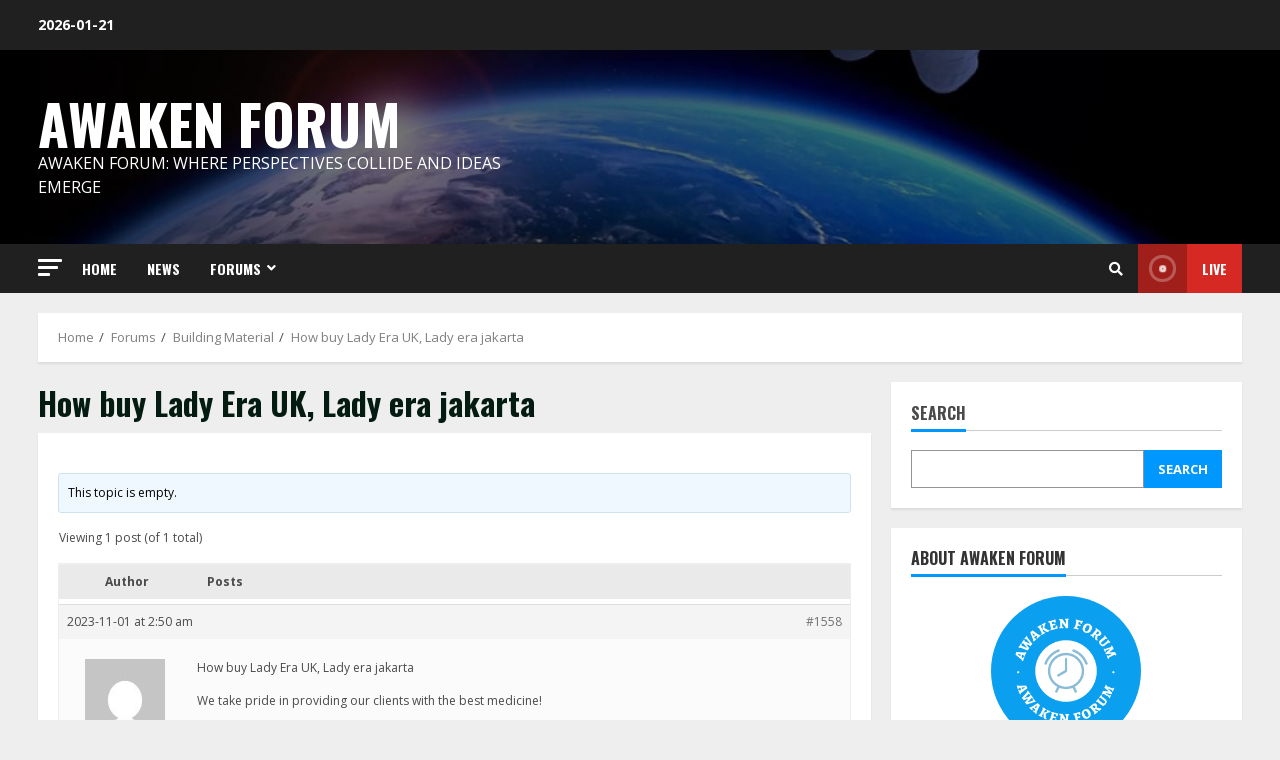

--- FILE ---
content_type: text/html; charset=UTF-8
request_url: https://awakenforum.com/forums/topic/how-buy-lady-era-uk-lady-era-jakarta
body_size: 20019
content:
<!doctype html>
<html lang="en-US">
<head>
    <meta charset="UTF-8">
    <meta name="viewport" content="width=device-width, initial-scale=1">
    <link rel="profile" href="http://gmpg.org/xfn/11">

    
        <style type="text/css">
            .wp_post_author_widget .wp-post-author-meta .awpa-display-name a:hover,
            body .entry-content .wp-post-author-wrap .awpa-display-name a:hover {
                color: #b81e1e            }

            .wp-post-author-meta .wp-post-author-meta-more-posts a.awpa-more-posts:hover, .awpa-review-field .right-star .awpa-rating-button:hover {
                color: #b81e1e;
                border-color: #b81e1e            }

                    </style>

<meta name='robots' content='index, follow, max-image-preview:large, max-snippet:-1, max-video-preview:-1' />

	<!-- This site is optimized with the Yoast SEO plugin v21.2 - https://yoast.com/wordpress/plugins/seo/ -->
	<title>How buy Lady Era UK, Lady era jakarta - Awaken Forum</title>
	<link rel="canonical" href="https://awakenforum.com/forums/topic/how-buy-lady-era-uk-lady-era-jakarta" />
	<meta property="og:locale" content="en_US" />
	<meta property="og:type" content="article" />
	<meta property="og:title" content="How buy Lady Era UK, Lady era jakarta - Awaken Forum" />
	<meta property="og:description" content="How buy Lady Era UK, Lady era jakarta We take pride in providing our clients with the best" />
	<meta property="og:url" content="https://awakenforum.com/forums/topic/how-buy-lady-era-uk-lady-era-jakarta" />
	<meta property="og:site_name" content="Awaken Forum" />
	<meta name="twitter:card" content="summary_large_image" />
	<meta name="twitter:label1" content="Est. reading time" />
	<meta name="twitter:data1" content="1 minute" />
	<script type="application/ld+json" class="yoast-schema-graph">{"@context":"https://schema.org","@graph":[{"@type":"WebPage","@id":"https://awakenforum.com/forums/topic/how-buy-lady-era-uk-lady-era-jakarta","url":"https://awakenforum.com/forums/topic/how-buy-lady-era-uk-lady-era-jakarta","name":"How buy Lady Era UK, Lady era jakarta - Awaken Forum","isPartOf":{"@id":"https://awakenforum.com/#website"},"datePublished":"2023-10-31T18:50:53+00:00","dateModified":"2023-10-31T18:50:53+00:00","breadcrumb":{"@id":"https://awakenforum.com/forums/topic/how-buy-lady-era-uk-lady-era-jakarta#breadcrumb"},"inLanguage":"en-US","potentialAction":[{"@type":"ReadAction","target":["https://awakenforum.com/forums/topic/how-buy-lady-era-uk-lady-era-jakarta"]}]},{"@type":"BreadcrumbList","@id":"https://awakenforum.com/forums/topic/how-buy-lady-era-uk-lady-era-jakarta#breadcrumb","itemListElement":[{"@type":"ListItem","position":1,"name":"Home","item":"https://awakenforum.com/"},{"@type":"ListItem","position":2,"name":"Topics","item":"https://awakenforum.com/topics"},{"@type":"ListItem","position":3,"name":"Building Material","item":"https://awakenforum.com/forums/forum/building-material"},{"@type":"ListItem","position":4,"name":"How buy Lady Era UK, Lady era jakarta"}]},{"@type":"WebSite","@id":"https://awakenforum.com/#website","url":"https://awakenforum.com/","name":"Awaken Forum","description":"Awaken Forum: Where Perspectives Collide and Ideas Emerge","potentialAction":[{"@type":"SearchAction","target":{"@type":"EntryPoint","urlTemplate":"https://awakenforum.com/?s={search_term_string}"},"query-input":"required name=search_term_string"}],"inLanguage":"en-US"}]}</script>
	<!-- / Yoast SEO plugin. -->


<link rel='dns-prefetch' href='//fonts.googleapis.com' />
<link rel="alternate" type="application/rss+xml" title="Awaken Forum &raquo; Feed" href="https://awakenforum.com/feed" />
<link rel="alternate" type="application/rss+xml" title="Awaken Forum &raquo; Comments Feed" href="https://awakenforum.com/comments/feed" />
<link rel="alternate" type="application/rss+xml" title="Awaken Forum &raquo; How buy Lady Era UK, Lady era jakarta Comments Feed" href="https://awakenforum.com/forums/topic/how-buy-lady-era-uk-lady-era-jakarta/feed" />
<script type="text/javascript">
window._wpemojiSettings = {"baseUrl":"https:\/\/s.w.org\/images\/core\/emoji\/14.0.0\/72x72\/","ext":".png","svgUrl":"https:\/\/s.w.org\/images\/core\/emoji\/14.0.0\/svg\/","svgExt":".svg","source":{"concatemoji":"https:\/\/awakenforum.com\/wp-includes\/js\/wp-emoji-release.min.js?ver=6.3.1"}};
/*! This file is auto-generated */
!function(i,n){var o,s,e;function c(e){try{var t={supportTests:e,timestamp:(new Date).valueOf()};sessionStorage.setItem(o,JSON.stringify(t))}catch(e){}}function p(e,t,n){e.clearRect(0,0,e.canvas.width,e.canvas.height),e.fillText(t,0,0);var t=new Uint32Array(e.getImageData(0,0,e.canvas.width,e.canvas.height).data),r=(e.clearRect(0,0,e.canvas.width,e.canvas.height),e.fillText(n,0,0),new Uint32Array(e.getImageData(0,0,e.canvas.width,e.canvas.height).data));return t.every(function(e,t){return e===r[t]})}function u(e,t,n){switch(t){case"flag":return n(e,"\ud83c\udff3\ufe0f\u200d\u26a7\ufe0f","\ud83c\udff3\ufe0f\u200b\u26a7\ufe0f")?!1:!n(e,"\ud83c\uddfa\ud83c\uddf3","\ud83c\uddfa\u200b\ud83c\uddf3")&&!n(e,"\ud83c\udff4\udb40\udc67\udb40\udc62\udb40\udc65\udb40\udc6e\udb40\udc67\udb40\udc7f","\ud83c\udff4\u200b\udb40\udc67\u200b\udb40\udc62\u200b\udb40\udc65\u200b\udb40\udc6e\u200b\udb40\udc67\u200b\udb40\udc7f");case"emoji":return!n(e,"\ud83e\udef1\ud83c\udffb\u200d\ud83e\udef2\ud83c\udfff","\ud83e\udef1\ud83c\udffb\u200b\ud83e\udef2\ud83c\udfff")}return!1}function f(e,t,n){var r="undefined"!=typeof WorkerGlobalScope&&self instanceof WorkerGlobalScope?new OffscreenCanvas(300,150):i.createElement("canvas"),a=r.getContext("2d",{willReadFrequently:!0}),o=(a.textBaseline="top",a.font="600 32px Arial",{});return e.forEach(function(e){o[e]=t(a,e,n)}),o}function t(e){var t=i.createElement("script");t.src=e,t.defer=!0,i.head.appendChild(t)}"undefined"!=typeof Promise&&(o="wpEmojiSettingsSupports",s=["flag","emoji"],n.supports={everything:!0,everythingExceptFlag:!0},e=new Promise(function(e){i.addEventListener("DOMContentLoaded",e,{once:!0})}),new Promise(function(t){var n=function(){try{var e=JSON.parse(sessionStorage.getItem(o));if("object"==typeof e&&"number"==typeof e.timestamp&&(new Date).valueOf()<e.timestamp+604800&&"object"==typeof e.supportTests)return e.supportTests}catch(e){}return null}();if(!n){if("undefined"!=typeof Worker&&"undefined"!=typeof OffscreenCanvas&&"undefined"!=typeof URL&&URL.createObjectURL&&"undefined"!=typeof Blob)try{var e="postMessage("+f.toString()+"("+[JSON.stringify(s),u.toString(),p.toString()].join(",")+"));",r=new Blob([e],{type:"text/javascript"}),a=new Worker(URL.createObjectURL(r),{name:"wpTestEmojiSupports"});return void(a.onmessage=function(e){c(n=e.data),a.terminate(),t(n)})}catch(e){}c(n=f(s,u,p))}t(n)}).then(function(e){for(var t in e)n.supports[t]=e[t],n.supports.everything=n.supports.everything&&n.supports[t],"flag"!==t&&(n.supports.everythingExceptFlag=n.supports.everythingExceptFlag&&n.supports[t]);n.supports.everythingExceptFlag=n.supports.everythingExceptFlag&&!n.supports.flag,n.DOMReady=!1,n.readyCallback=function(){n.DOMReady=!0}}).then(function(){return e}).then(function(){var e;n.supports.everything||(n.readyCallback(),(e=n.source||{}).concatemoji?t(e.concatemoji):e.wpemoji&&e.twemoji&&(t(e.twemoji),t(e.wpemoji)))}))}((window,document),window._wpemojiSettings);
</script>
<style type="text/css">
img.wp-smiley,
img.emoji {
	display: inline !important;
	border: none !important;
	box-shadow: none !important;
	height: 1em !important;
	width: 1em !important;
	margin: 0 0.07em !important;
	vertical-align: -0.1em !important;
	background: none !important;
	padding: 0 !important;
}
</style>
	<link rel='stylesheet' id='blockspare-frontend-block-style-css-css' href='https://awakenforum.com/wp-content/plugins/blockspare/dist/style-blocks.css?ver=6.3.1' type='text/css' media='all' />
<link rel='stylesheet' id='latest-posts-block-fontawesome-front-css' href='https://awakenforum.com/wp-content/plugins/latest-posts-block-lite/src/assets/fontawesome/css/all.css?ver=1695113904' type='text/css' media='all' />
<link rel='stylesheet' id='latest-posts-block-frontend-block-style-css-css' href='https://awakenforum.com/wp-content/plugins/latest-posts-block-lite/dist/blocks.style.build.css?ver=6.3.1' type='text/css' media='all' />
<link rel='stylesheet' id='magic-content-box-blocks-fontawesome-front-css' href='https://awakenforum.com/wp-content/plugins/magic-content-box-lite/src/assets/fontawesome/css/all.css?ver=1695113906' type='text/css' media='all' />
<link rel='stylesheet' id='magic-content-box-frontend-block-style-css-css' href='https://awakenforum.com/wp-content/plugins/magic-content-box-lite/dist/blocks.style.build.css?ver=6.3.1' type='text/css' media='all' />
<link rel='stylesheet' id='wpauthor-blocks-fontawesome-front-css' href='https://awakenforum.com/wp-content/plugins/wp-post-author/assets/fontawesome/css/all.css?ver=3.5.4' type='text/css' media='all' />
<link rel='stylesheet' id='wpauthor-frontend-block-style-css-css' href='https://awakenforum.com/wp-content/plugins/wp-post-author/assets/dist/blocks.style.build.css?ver=3.5.4' type='text/css' media='all' />
<link rel='stylesheet' id='wp-block-library-css' href='https://awakenforum.com/wp-includes/css/dist/block-library/style.min.css?ver=6.3.1' type='text/css' media='all' />
<style id='classic-theme-styles-inline-css' type='text/css'>
/*! This file is auto-generated */
.wp-block-button__link{color:#fff;background-color:#32373c;border-radius:9999px;box-shadow:none;text-decoration:none;padding:calc(.667em + 2px) calc(1.333em + 2px);font-size:1.125em}.wp-block-file__button{background:#32373c;color:#fff;text-decoration:none}
</style>
<style id='global-styles-inline-css' type='text/css'>
body{--wp--preset--color--black: #000000;--wp--preset--color--cyan-bluish-gray: #abb8c3;--wp--preset--color--white: #ffffff;--wp--preset--color--pale-pink: #f78da7;--wp--preset--color--vivid-red: #cf2e2e;--wp--preset--color--luminous-vivid-orange: #ff6900;--wp--preset--color--luminous-vivid-amber: #fcb900;--wp--preset--color--light-green-cyan: #7bdcb5;--wp--preset--color--vivid-green-cyan: #00d084;--wp--preset--color--pale-cyan-blue: #8ed1fc;--wp--preset--color--vivid-cyan-blue: #0693e3;--wp--preset--color--vivid-purple: #9b51e0;--wp--preset--gradient--vivid-cyan-blue-to-vivid-purple: linear-gradient(135deg,rgba(6,147,227,1) 0%,rgb(155,81,224) 100%);--wp--preset--gradient--light-green-cyan-to-vivid-green-cyan: linear-gradient(135deg,rgb(122,220,180) 0%,rgb(0,208,130) 100%);--wp--preset--gradient--luminous-vivid-amber-to-luminous-vivid-orange: linear-gradient(135deg,rgba(252,185,0,1) 0%,rgba(255,105,0,1) 100%);--wp--preset--gradient--luminous-vivid-orange-to-vivid-red: linear-gradient(135deg,rgba(255,105,0,1) 0%,rgb(207,46,46) 100%);--wp--preset--gradient--very-light-gray-to-cyan-bluish-gray: linear-gradient(135deg,rgb(238,238,238) 0%,rgb(169,184,195) 100%);--wp--preset--gradient--cool-to-warm-spectrum: linear-gradient(135deg,rgb(74,234,220) 0%,rgb(151,120,209) 20%,rgb(207,42,186) 40%,rgb(238,44,130) 60%,rgb(251,105,98) 80%,rgb(254,248,76) 100%);--wp--preset--gradient--blush-light-purple: linear-gradient(135deg,rgb(255,206,236) 0%,rgb(152,150,240) 100%);--wp--preset--gradient--blush-bordeaux: linear-gradient(135deg,rgb(254,205,165) 0%,rgb(254,45,45) 50%,rgb(107,0,62) 100%);--wp--preset--gradient--luminous-dusk: linear-gradient(135deg,rgb(255,203,112) 0%,rgb(199,81,192) 50%,rgb(65,88,208) 100%);--wp--preset--gradient--pale-ocean: linear-gradient(135deg,rgb(255,245,203) 0%,rgb(182,227,212) 50%,rgb(51,167,181) 100%);--wp--preset--gradient--electric-grass: linear-gradient(135deg,rgb(202,248,128) 0%,rgb(113,206,126) 100%);--wp--preset--gradient--midnight: linear-gradient(135deg,rgb(2,3,129) 0%,rgb(40,116,252) 100%);--wp--preset--font-size--small: 13px;--wp--preset--font-size--medium: 20px;--wp--preset--font-size--large: 36px;--wp--preset--font-size--x-large: 42px;--wp--preset--spacing--20: 0.44rem;--wp--preset--spacing--30: 0.67rem;--wp--preset--spacing--40: 1rem;--wp--preset--spacing--50: 1.5rem;--wp--preset--spacing--60: 2.25rem;--wp--preset--spacing--70: 3.38rem;--wp--preset--spacing--80: 5.06rem;--wp--preset--shadow--natural: 6px 6px 9px rgba(0, 0, 0, 0.2);--wp--preset--shadow--deep: 12px 12px 50px rgba(0, 0, 0, 0.4);--wp--preset--shadow--sharp: 6px 6px 0px rgba(0, 0, 0, 0.2);--wp--preset--shadow--outlined: 6px 6px 0px -3px rgba(255, 255, 255, 1), 6px 6px rgba(0, 0, 0, 1);--wp--preset--shadow--crisp: 6px 6px 0px rgba(0, 0, 0, 1);}:where(.is-layout-flex){gap: 0.5em;}:where(.is-layout-grid){gap: 0.5em;}body .is-layout-flow > .alignleft{float: left;margin-inline-start: 0;margin-inline-end: 2em;}body .is-layout-flow > .alignright{float: right;margin-inline-start: 2em;margin-inline-end: 0;}body .is-layout-flow > .aligncenter{margin-left: auto !important;margin-right: auto !important;}body .is-layout-constrained > .alignleft{float: left;margin-inline-start: 0;margin-inline-end: 2em;}body .is-layout-constrained > .alignright{float: right;margin-inline-start: 2em;margin-inline-end: 0;}body .is-layout-constrained > .aligncenter{margin-left: auto !important;margin-right: auto !important;}body .is-layout-constrained > :where(:not(.alignleft):not(.alignright):not(.alignfull)){max-width: var(--wp--style--global--content-size);margin-left: auto !important;margin-right: auto !important;}body .is-layout-constrained > .alignwide{max-width: var(--wp--style--global--wide-size);}body .is-layout-flex{display: flex;}body .is-layout-flex{flex-wrap: wrap;align-items: center;}body .is-layout-flex > *{margin: 0;}body .is-layout-grid{display: grid;}body .is-layout-grid > *{margin: 0;}:where(.wp-block-columns.is-layout-flex){gap: 2em;}:where(.wp-block-columns.is-layout-grid){gap: 2em;}:where(.wp-block-post-template.is-layout-flex){gap: 1.25em;}:where(.wp-block-post-template.is-layout-grid){gap: 1.25em;}.has-black-color{color: var(--wp--preset--color--black) !important;}.has-cyan-bluish-gray-color{color: var(--wp--preset--color--cyan-bluish-gray) !important;}.has-white-color{color: var(--wp--preset--color--white) !important;}.has-pale-pink-color{color: var(--wp--preset--color--pale-pink) !important;}.has-vivid-red-color{color: var(--wp--preset--color--vivid-red) !important;}.has-luminous-vivid-orange-color{color: var(--wp--preset--color--luminous-vivid-orange) !important;}.has-luminous-vivid-amber-color{color: var(--wp--preset--color--luminous-vivid-amber) !important;}.has-light-green-cyan-color{color: var(--wp--preset--color--light-green-cyan) !important;}.has-vivid-green-cyan-color{color: var(--wp--preset--color--vivid-green-cyan) !important;}.has-pale-cyan-blue-color{color: var(--wp--preset--color--pale-cyan-blue) !important;}.has-vivid-cyan-blue-color{color: var(--wp--preset--color--vivid-cyan-blue) !important;}.has-vivid-purple-color{color: var(--wp--preset--color--vivid-purple) !important;}.has-black-background-color{background-color: var(--wp--preset--color--black) !important;}.has-cyan-bluish-gray-background-color{background-color: var(--wp--preset--color--cyan-bluish-gray) !important;}.has-white-background-color{background-color: var(--wp--preset--color--white) !important;}.has-pale-pink-background-color{background-color: var(--wp--preset--color--pale-pink) !important;}.has-vivid-red-background-color{background-color: var(--wp--preset--color--vivid-red) !important;}.has-luminous-vivid-orange-background-color{background-color: var(--wp--preset--color--luminous-vivid-orange) !important;}.has-luminous-vivid-amber-background-color{background-color: var(--wp--preset--color--luminous-vivid-amber) !important;}.has-light-green-cyan-background-color{background-color: var(--wp--preset--color--light-green-cyan) !important;}.has-vivid-green-cyan-background-color{background-color: var(--wp--preset--color--vivid-green-cyan) !important;}.has-pale-cyan-blue-background-color{background-color: var(--wp--preset--color--pale-cyan-blue) !important;}.has-vivid-cyan-blue-background-color{background-color: var(--wp--preset--color--vivid-cyan-blue) !important;}.has-vivid-purple-background-color{background-color: var(--wp--preset--color--vivid-purple) !important;}.has-black-border-color{border-color: var(--wp--preset--color--black) !important;}.has-cyan-bluish-gray-border-color{border-color: var(--wp--preset--color--cyan-bluish-gray) !important;}.has-white-border-color{border-color: var(--wp--preset--color--white) !important;}.has-pale-pink-border-color{border-color: var(--wp--preset--color--pale-pink) !important;}.has-vivid-red-border-color{border-color: var(--wp--preset--color--vivid-red) !important;}.has-luminous-vivid-orange-border-color{border-color: var(--wp--preset--color--luminous-vivid-orange) !important;}.has-luminous-vivid-amber-border-color{border-color: var(--wp--preset--color--luminous-vivid-amber) !important;}.has-light-green-cyan-border-color{border-color: var(--wp--preset--color--light-green-cyan) !important;}.has-vivid-green-cyan-border-color{border-color: var(--wp--preset--color--vivid-green-cyan) !important;}.has-pale-cyan-blue-border-color{border-color: var(--wp--preset--color--pale-cyan-blue) !important;}.has-vivid-cyan-blue-border-color{border-color: var(--wp--preset--color--vivid-cyan-blue) !important;}.has-vivid-purple-border-color{border-color: var(--wp--preset--color--vivid-purple) !important;}.has-vivid-cyan-blue-to-vivid-purple-gradient-background{background: var(--wp--preset--gradient--vivid-cyan-blue-to-vivid-purple) !important;}.has-light-green-cyan-to-vivid-green-cyan-gradient-background{background: var(--wp--preset--gradient--light-green-cyan-to-vivid-green-cyan) !important;}.has-luminous-vivid-amber-to-luminous-vivid-orange-gradient-background{background: var(--wp--preset--gradient--luminous-vivid-amber-to-luminous-vivid-orange) !important;}.has-luminous-vivid-orange-to-vivid-red-gradient-background{background: var(--wp--preset--gradient--luminous-vivid-orange-to-vivid-red) !important;}.has-very-light-gray-to-cyan-bluish-gray-gradient-background{background: var(--wp--preset--gradient--very-light-gray-to-cyan-bluish-gray) !important;}.has-cool-to-warm-spectrum-gradient-background{background: var(--wp--preset--gradient--cool-to-warm-spectrum) !important;}.has-blush-light-purple-gradient-background{background: var(--wp--preset--gradient--blush-light-purple) !important;}.has-blush-bordeaux-gradient-background{background: var(--wp--preset--gradient--blush-bordeaux) !important;}.has-luminous-dusk-gradient-background{background: var(--wp--preset--gradient--luminous-dusk) !important;}.has-pale-ocean-gradient-background{background: var(--wp--preset--gradient--pale-ocean) !important;}.has-electric-grass-gradient-background{background: var(--wp--preset--gradient--electric-grass) !important;}.has-midnight-gradient-background{background: var(--wp--preset--gradient--midnight) !important;}.has-small-font-size{font-size: var(--wp--preset--font-size--small) !important;}.has-medium-font-size{font-size: var(--wp--preset--font-size--medium) !important;}.has-large-font-size{font-size: var(--wp--preset--font-size--large) !important;}.has-x-large-font-size{font-size: var(--wp--preset--font-size--x-large) !important;}
.wp-block-navigation a:where(:not(.wp-element-button)){color: inherit;}
:where(.wp-block-post-template.is-layout-flex){gap: 1.25em;}:where(.wp-block-post-template.is-layout-grid){gap: 1.25em;}
:where(.wp-block-columns.is-layout-flex){gap: 2em;}:where(.wp-block-columns.is-layout-grid){gap: 2em;}
.wp-block-pullquote{font-size: 1.5em;line-height: 1.6;}
</style>
<link rel='stylesheet' id='bbp-default-css' href='https://awakenforum.com/wp-content/plugins/bbpress/templates/default/css/bbpress.min.css?ver=2.6.9' type='text/css' media='all' />
<link rel='stylesheet' id='wp-live-chat-support-css' href='https://awakenforum.com/wp-content/plugins/wp-live-chat-support/public/css/wplc-plugin-public.css?ver=10.0.10' type='text/css' media='all' />
<link rel='stylesheet' id='awpa-wp-post-author-styles-css' href='https://awakenforum.com/wp-content/plugins/wp-post-author/assets/css/awpa-frontend-style.css?ver=3.5.4' type='text/css' media='all' />
<link rel='stylesheet' id='style-pack-latest-activity-css' href='https://awakenforum.com/wp-content/plugins/bbp-style-pack//build/la-index.css?ver=6.3.1' type='text/css' media='all' />
<link rel='stylesheet' id='style-pack-login-css' href='https://awakenforum.com/wp-content/plugins/bbp-style-pack//build/login-index.css?ver=6.3.1' type='text/css' media='all' />
<link rel='stylesheet' id='style-pack-single-topic-information-css' href='https://awakenforum.com/wp-content/plugins/bbp-style-pack//build/ti-index.css?ver=6.3.1' type='text/css' media='all' />
<link rel='stylesheet' id='style-pack-single-forum-information-css' href='https://awakenforum.com/wp-content/plugins/bbp-style-pack//build/fi-index.css?ver=6.3.1' type='text/css' media='all' />
<link rel='stylesheet' id='style-pack-forums-list-css' href='https://awakenforum.com/wp-content/plugins/bbp-style-pack//build/flist-index.css?ver=6.3.1' type='text/css' media='all' />
<link rel='stylesheet' id='style-pack-topic-views-list-css' href='https://awakenforum.com/wp-content/plugins/bbp-style-pack//build/topic-views-index.css?ver=6.3.1' type='text/css' media='all' />
<link rel='stylesheet' id='style-pack-statistics-list-css' href='https://awakenforum.com/wp-content/plugins/bbp-style-pack//build/statistics-index.css?ver=6.3.1' type='text/css' media='all' />
<link rel='stylesheet' id='style-pack-search-form-css' href='https://awakenforum.com/wp-content/plugins/bbp-style-pack//build/search-index.css?ver=6.3.1' type='text/css' media='all' />
<link rel='stylesheet' id='bsp-css' href='https://awakenforum.com/wp-content/plugins/bbp-style-pack/css/bspstyle.css?ver=1695113939' type='text/css' media='screen' />
<link rel='stylesheet' id='dashicons-css' href='https://awakenforum.com/wp-includes/css/dashicons.min.css?ver=6.3.1' type='text/css' media='all' />
<link rel='stylesheet' id='elespare-icons-css' href='https://awakenforum.com/wp-content/plugins/elespare/assets/font/elespare-icons.css?ver=2.0.3' type='text/css' media='all' />
<link rel='stylesheet' id='font-awesome-v5-css' href='https://awakenforum.com/wp-content/themes/morenews/assets/font-awesome/css/all.min.css?ver=6.3.1' type='text/css' media='all' />
<link rel='stylesheet' id='bootstrap-css' href='https://awakenforum.com/wp-content/themes/morenews/assets/bootstrap/css/bootstrap.min.css?ver=6.3.1' type='text/css' media='all' />
<link rel='stylesheet' id='slick-css-css' href='https://awakenforum.com/wp-content/themes/morenews/assets/slick/css/slick.min.css?ver=6.3.1' type='text/css' media='all' />
<link rel='stylesheet' id='sidr-css' href='https://awakenforum.com/wp-content/themes/morenews/assets/sidr/css/jquery.sidr.dark.css?ver=6.3.1' type='text/css' media='all' />
<link rel='stylesheet' id='magnific-popup-css' href='https://awakenforum.com/wp-content/themes/morenews/assets/magnific-popup/magnific-popup.css?ver=6.3.1' type='text/css' media='all' />
<link rel='stylesheet' id='morenews-google-fonts-css' href='https://fonts.googleapis.com/css?family=Oswald:300,400,700|Open%20Sans:400,400italic,600,700|Oswald:300,400,700&#038;subset=latin,latin-ext' type='text/css' media='all' />
<link rel='stylesheet' id='morenews-style-css' href='https://awakenforum.com/wp-content/themes/morenews/style.css?ver=6.3.1' type='text/css' media='all' />
<style id='morenews-style-inline-css' type='text/css'>

                    body.aft-dark-mode #sidr,
        body.aft-dark-mode,
        body.aft-dark-mode.custom-background,
        body.aft-dark-mode #af-preloader {
            background-color: #000000;
            }
        
                    body.aft-default-mode #sidr,
            body.aft-default-mode #af-preloader,
            body.aft-default-mode {
            background-color: #eeeeee;
            }

        
                    .woocommerce span.onsale,
            .woocommerce #respond input#submit.disabled, 
            .woocommerce #respond input#submit:disabled, 
            .woocommerce #respond input#submit:disabled[disabled], 
            .woocommerce a.button.disabled, 
            .woocommerce a.button:disabled, 
            .woocommerce a.button:disabled[disabled], 
            .woocommerce button.button.disabled, 
            .woocommerce button.button:disabled, 
            .woocommerce button.button:disabled[disabled], 
            .woocommerce input.button.disabled, 
            .woocommerce input.button:disabled, 
            .woocommerce input.button:disabled[disabled],
            .woocommerce #respond input#submit, 
            .woocommerce a.button, 
            .woocommerce button.button, 
            .woocommerce input.button,
            .woocommerce #respond input#submit.alt, 
            .woocommerce a.button.alt, 
            .woocommerce button.button.alt, 
            .woocommerce input.button.alt,

            .widget-title-fill-and-border .wp-block-search__label,
            .widget-title-fill-and-border .wp-block-group__inner-container > h1.wp-block-heading,
            .widget-title-fill-and-border .wp-block-group__inner-container > h2.wp-block-heading,
            .widget-title-fill-and-border .wp-block-group__inner-container > h3.wp-block-heading,
            .widget-title-fill-and-border .wp-block-group__inner-container > h4.wp-block-heading,
            .widget-title-fill-and-border .wp-block-group__inner-container > h5.wp-block-heading,
            .widget-title-fill-and-border .wp-block-group__inner-container > h6.wp-block-heading,
            .widget-title-fill-and-no-border .wp-block-search__label,
            .widget-title-fill-and-no-border .wp-block-group__inner-container > h1.wp-block-heading,
            .widget-title-fill-and-no-border .wp-block-group__inner-container > h2.wp-block-heading,
            .widget-title-fill-and-no-border .wp-block-group__inner-container > h3.wp-block-heading,
            .widget-title-fill-and-no-border .wp-block-group__inner-container > h4.wp-block-heading,
            .widget-title-fill-and-no-border .wp-block-group__inner-container > h5.wp-block-heading,
            .widget-title-fill-and-no-border .wp-block-group__inner-container > h6.wp-block-heading,

            .widget-title-fill-and-border .wp_post_author_widget .widget-title .header-after,
            .widget-title-fill-and-border .widget-title .heading-line,
            .widget-title-fill-and-border .aft-posts-tabs-panel .nav-tabs>li>a.active,
            .widget-title-fill-and-border .aft-main-banner-wrapper .widget-title .heading-line ,
            .widget-title-fill-and-no-border .wp_post_author_widget .widget-title .header-after,
            .widget-title-fill-and-no-border .widget-title .heading-line,
            .widget-title-fill-and-no-border .aft-posts-tabs-panel .nav-tabs>li>a.active,
            .widget-title-fill-and-no-border .aft-main-banner-wrapper .widget-title .heading-line,
            a.sidr-class-sidr-button-close,
            body.widget-title-border-bottom .header-after1 .heading-line-before, 
            body.widget-title-border-bottom .widget-title .heading-line-before,

            .widget-title-border-center .wp-block-search__label::after,
            .widget-title-border-center .wp-block-group__inner-container > h1.wp-block-heading::after,
            .widget-title-border-center .wp-block-group__inner-container > h2.wp-block-heading::after,
            .widget-title-border-center .wp-block-group__inner-container > h3.wp-block-heading::after,
            .widget-title-border-center .wp-block-group__inner-container > h4.wp-block-heading::after,
            .widget-title-border-center .wp-block-group__inner-container > h5.wp-block-heading::after,
            .widget-title-border-center .wp-block-group__inner-container > h6.wp-block-heading::after,
            .widget-title-border-center .wp_post_author_widget .widget-title .heading-line-before,
            .widget-title-border-center .aft-posts-tabs-panel .nav-tabs>li>a.active::after,
            .widget-title-border-center .wp_post_author_widget .widget-title .header-after::after, 
            .widget-title-border-center .widget-title .heading-line-after,

            .widget-title-border-bottom .wp-block-search__label::after,
            .widget-title-border-bottom .wp-block-group__inner-container > h1.wp-block-heading::after,
            .widget-title-border-bottom .wp-block-group__inner-container > h2.wp-block-heading::after,
            .widget-title-border-bottom .wp-block-group__inner-container > h3.wp-block-heading::after,
            .widget-title-border-bottom .wp-block-group__inner-container > h4.wp-block-heading::after,
            .widget-title-border-bottom .wp-block-group__inner-container > h5.wp-block-heading::after,
            .widget-title-border-bottom .wp-block-group__inner-container > h6.wp-block-heading::after,
            .widget-title-border-bottom .heading-line::before, 
            .widget-title-border-bottom .wp-post-author-wrap .header-after::before,
            .widget-title-border-bottom .aft-posts-tabs-panel .nav-tabs>li>a.active::after,

            body.aft-default-mode .reply a,
            body.aft-dark-mode .reply a,
            .aft-popular-taxonomies-lists span::before ,
            .woocommerce div.product .woocommerce-tabs ul.tabs li.active,
            #loader-wrapper div,
            span.heading-line::before,
            .wp-post-author-wrap .header-after::before,
            body.aft-default-mode.woocommerce span.onsale,
            body.aft-dark-mode input[type="button"],
            body.aft-dark-mode input[type="reset"],
            body.aft-dark-mode input[type="submit"],
            body.aft-dark-mode .inner-suscribe input[type=submit],
            body.aft-default-mode input[type="button"],
            body.aft-default-mode input[type="reset"],
            body.aft-default-mode input[type="submit"],
            body.aft-default-mode .inner-suscribe input[type=submit],
            .woocommerce-product-search button[type="submit"],
            input.search-submit,
            .wp-block-search__button,
            .af-youtube-slider .af-video-wrap .af-bg-play i,
            .af-youtube-video-list .entry-header-yt-video-wrapper .af-yt-video-play i,
            .af-post-format i,
            body .btn-style1 a:visited,
            body .btn-style1 a,
            body .morenews-pagination .nav-links .page-numbers.current,
            body #scroll-up,
            body article.sticky .read-single:before,
            .aft-readmore-wrapper a.aft-readmore:hover,
            body.aft-dark-mode .aft-readmore-wrapper a.aft-readmore:hover, 
            footer.site-footer .aft-readmore-wrapper a.aft-readmore:hover,
            .aft-readmore-wrapper a.aft-readmore:hover,
            body .trending-posts-vertical .trending-no{
            background-color: #0098fe ;
            }

            .grid-design-texts-over-image .aft-readmore-wrapper a.aft-readmore:hover, 
            .aft-readmore-wrapper a.aft-readmore:hover,
            body.aft-dark-mode .aft-readmore-wrapper a.aft-readmore:hover, 
            body.aft-default-mode .aft-readmore-wrapper a.aft-readmore:hover, 

            body.single .entry-header .aft-post-excerpt-and-meta .post-excerpt,
            body.aft-dark-mode.single span.tags-links a:hover,
            .morenews-pagination .nav-links .page-numbers.current,
            .aft-readmore-wrapper a.aft-readmore:hover,
            p.awpa-more-posts a:hover{
            border-color: #0098fe ;
            }
            .wp-post-author-meta .wp-post-author-meta-more-posts a.awpa-more-posts:hover{
                border-color: #0098fe ;
            }
            body:not(.rtl) .aft-popular-taxonomies-lists span::after {
                border-left-color: #0098fe ;
            }
            body.rtl .aft-popular-taxonomies-lists span::after {
                border-right-color: #0098fe ;
            }
            .widget-title-fill-and-no-border .wp-block-search__label::after,
            .widget-title-fill-and-no-border .wp-block-group__inner-container > h1.wp-block-heading::after,
            .widget-title-fill-and-no-border .wp-block-group__inner-container > h2.wp-block-heading::after,
            .widget-title-fill-and-no-border .wp-block-group__inner-container > h3.wp-block-heading::after,
            .widget-title-fill-and-no-border .wp-block-group__inner-container > h4.wp-block-heading::after,
            .widget-title-fill-and-no-border .wp-block-group__inner-container > h5.wp-block-heading::after,
            .widget-title-fill-and-no-border .wp-block-group__inner-container > h6.wp-block-heading::after,
            .widget-title-fill-and-no-border .aft-posts-tabs-panel .nav-tabs>li a.active::after,
            .widget-title-fill-and-no-border .morenews-widget .widget-title::before,
            .widget-title-fill-and-no-border .morenews-customizer .widget-title::before{
                border-top-color: #0098fe ;

            }
            #scroll-up::after,
            .aft-dark-mode #loader,
            .aft-default-mode #loader {
                border-bottom-color: #0098fe ;
            }
            footer.site-footer .wp-calendar-nav a:hover,
            footer.site-footer .wp-block-latest-comments__comment-meta a:hover,
            .aft-dark-mode .tagcloud a:hover, 
            .aft-dark-mode .widget ul.menu >li a:hover, 
            .aft-dark-mode .widget > ul > li a:hover,
            .banner-exclusive-posts-wrapper a:hover,
            .list-style .read-title h4 a:hover,
            .grid-design-default .read-title h4 a:hover,
            body.aft-dark-mode .banner-exclusive-posts-wrapper a:hover,
            body.aft-dark-mode .banner-exclusive-posts-wrapper a:visited:hover,
            body.aft-default-mode .banner-exclusive-posts-wrapper a:hover,
            body.aft-default-mode .banner-exclusive-posts-wrapper a:visited:hover,
            body.wp-post-author-meta .awpa-display-name a:hover,
            .widget_text a ,
            .post-description a:not(.aft-readmore), .post-description a:not(.aft-readmore):visited,

            .wp_post_author_widget .wp-post-author-meta .awpa-display-name a:hover, 
            .wp-post-author-meta .wp-post-author-meta-more-posts a.awpa-more-posts:hover,
            body.aft-default-mode .af-breadcrumbs a:hover,
            body.aft-dark-mode .af-breadcrumbs a:hover,
            body .wp-block-latest-comments li.wp-block-latest-comments__comment a:hover,

            body .site-footer .color-pad .read-title h4 a:hover,
            body.aft-default-mode .site-footer .tagcloud a:hover,
            body.aft-dark-mode .site-footer .tagcloud a:hover,
            body.aft-default-mode .site-footer .wp-block-tag-cloud a:hover,
            body.aft-dark-mode .site-footer .wp-block-tag-cloud a:hover,

            body.aft-dark-mode #secondary .morenews-widget ul[class*="wp-block-"] a:hover,
            body.aft-dark-mode #secondary .morenews-widget ol[class*="wp-block-"] a:hover,
            body.aft-dark-mode a.post-edit-link:hover,
            body.aft-default-mode #secondary .morenews-widget ul[class*="wp-block-"] a:hover,
            body.aft-default-mode #secondary .morenews-widget ol[class*="wp-block-"] a:hover,
            body.aft-default-mode a.post-edit-link:hover,

            body.aft-default-mode .comment-form a:hover,
            body.aft-dark-mode .comment-form a:hover,
            body.aft-dark-mode .entry-content > .wp-block-tag-cloud a:not(.has-text-color):hover,
            body.aft-default-mode .entry-content > .wp-block-tag-cloud a:not(.has-text-color):hover,
            body.aft-dark-mode .entry-content .wp-block-archives-list.wp-block-archives a:not(.has-text-color):hover,
            body.aft-default-mode .entry-content .wp-block-archives-list.wp-block-archives a:not(.has-text-color):hover,
            body.aft-dark-mode .entry-content .wp-block-latest-posts a:not(.has-text-color):hover, 
            body.aft-dark-mode .entry-content .wp-block-categories-list.wp-block-categories a:not(.has-text-color):hover,
            body.aft-default-mode .entry-content .wp-block-latest-posts a:not(.has-text-color):hover, 
            body.aft-default-mode .entry-content .wp-block-categories-list.wp-block-categories a:not(.has-text-color):hover,

            .aft-default-mode .wp-block-archives-list.wp-block-archives a:not(.has-text-color):hover,
            .aft-default-mode .wp-block-latest-posts a:not(.has-text-color):hover, 
            .aft-default-mode .wp-block-categories-list.wp-block-categories a:not(.has-text-color):hover,
            .aft-default-mode .wp-block-latest-comments li.wp-block-latest-comments__comment a:hover,
            .aft-dark-mode .wp-block-archives-list.wp-block-archives a:not(.has-text-color):hover,
            .aft-dark-mode .wp-block-latest-posts a:not(.has-text-color):hover, 
            .aft-dark-mode .wp-block-categories-list.wp-block-categories a:not(.has-text-color):hover,
            .aft-dark-mode .wp-block-latest-comments li.wp-block-latest-comments__comment a:hover,

            body.aft-default-mode .site-footer .wp-block-latest-comments li.wp-block-latest-comments__comment a:hover,
            body.aft-dark-mode .site-footer .wp-block-latest-comments li.wp-block-latest-comments__comment a:hover,
            .aft-default-mode .site-footer .wp-block-archives-list.wp-block-archives a:not(.has-text-color):hover,
            .aft-default-mode .site-footer .wp-block-latest-posts a:not(.has-text-color):hover, 
            .aft-default-mode .site-footer .wp-block-categories-list.wp-block-categories a:not(.has-text-color):hover,
            .aft-dark-mode .site-footer .wp-block-archives-list.wp-block-archives a:not(.has-text-color):hover,
            .aft-dark-mode .site-footer .wp-block-latest-posts a:not(.has-text-color):hover, 
            .aft-dark-mode .site-footer .wp-block-categories-list.wp-block-categories a:not(.has-text-color):hover,

            body.aft-dark-mode .morenews-pagination .nav-links a.page-numbers:hover,
            body.aft-default-mode .morenews-pagination .nav-links a.page-numbers:hover,
            body .site-footer .secondary-footer a:hover,
            body.aft-default-mode .aft-popular-taxonomies-lists ul li a:hover ,
            body.aft-dark-mode .aft-popular-taxonomies-lists ul li a:hover,
            body.aft-dark-mode .wp-calendar-nav a,
            body .entry-content > [class*="wp-block-"] a:not(.has-text-color),
            body .entry-content > ul a,
            body .entry-content > ol a,
            body .entry-content > p a ,
            body.aft-default-mode p.logged-in-as a,
            body.aft-dark-mode p.logged-in-as a,
            body.aft-dark-mode .woocommerce-loop-product__title:hover,
            body.aft-default-mode .woocommerce-loop-product__title:hover,
            a:hover,
            .morenews-widget.widget_text a,
            body.aft-default-mode .wp-block-latest-comments li.wp-block-latest-comments__comment a:hover,
            body.aft-dark-mode .wp-block-latest-comments li.wp-block-latest-comments__comment a:hover,
            .entry-content .wp-block-latest-comments a:not(.has-text-color):hover,
            body.aft-default-mode .entry-content h1:not(.awpa-display-name) a,
            body.aft-default-mode .entry-content h2:not(.awpa-display-name) a,
            body.aft-default-mode .entry-content h3:not(.awpa-display-name) a,
            body.aft-default-mode .entry-content h4:not(.awpa-display-name) a,
            body.aft-default-mode .entry-content h5:not(.awpa-display-name) a,
            body.aft-default-mode .entry-content h6:not(.awpa-display-name) a,
            body.aft-dark-mode .entry-content h1:not(.awpa-display-name) a,
            body.aft-dark-mode .entry-content h2:not(.awpa-display-name) a,
            body.aft-dark-mode .entry-content h3:not(.awpa-display-name) a,
            body.aft-dark-mode .entry-content h4:not(.awpa-display-name) a,
            body.aft-dark-mode .entry-content h5:not(.awpa-display-name) a,
            body.aft-dark-mode .entry-content h6:not(.awpa-display-name) a,
            body.aft-default-mode .comment-content a,
            body.aft-dark-mode .comment-content a,
            body.aft-default-mode .post-excerpt a,
            body.aft-dark-mode .post-excerpt a,
            body .site-footer a:hover,
            body .site-footer a:visited:hover,
            body.aft-default-mode .tagcloud a:hover,
            body.aft-default-mode.single span.tags-links a:hover,
            body.aft-default-mode p.awpa-more-posts a:hover,
            body.aft-default-mode p.awpa-website a:hover ,
            body.aft-default-mode .wp-post-author-meta h4 a:hover,
            body.aft-default-mode .widget ul.menu >li a:hover,
            body.aft-default-mode .widget > ul > li a:hover,
            body.aft-default-mode .nav-links a:hover,
            body.aft-default-mode ul.trail-items li a:hover,
            body.aft-dark-mode .tagcloud a:hover,
            body.aft-dark-mode.single span.tags-links a:hover,
            body.aft-dark-mode p.awpa-more-posts a:hover,
            body.aft-dark-mode p.awpa-website a:hover ,
            body.aft-dark-mode .widget ul.menu >li a:hover,
            body.aft-dark-mode .nav-links a:hover,
            body.aft-dark-mode ul.trail-items li a:hover{
            color:#0098fe ;
            }

            @media only screen and (min-width: 992px){
                body.aft-default-mode .morenews-header .main-navigation .menu-desktop > ul > li:hover > a:before,
                body.aft-default-mode .morenews-header .main-navigation .menu-desktop > ul > li.current-menu-item > a:before {
                background-color: #0098fe ;
                }
            }
        
                    .woocommerce-product-search button[type="submit"], input.search-submit{
                background-color: #0098fe ;
            }
            .wp-calendar-nav a,
            #wp-calendar tbody td a,
            body.aft-dark-mode #wp-calendar tbody td#today,
            body.aft-default-mode #wp-calendar tbody td#today,
            body .entry-content > [class*="wp-block-"] a:not(.has-text-color),
            body .entry-content > ul a, body .entry-content > ul a:visited,
            body .entry-content > ol a, body .entry-content > ol a:visited,
            body .entry-content > p a, body .entry-content > p a:visited
            {
            color: #0098fe ;
            }
            .woocommerce-product-search button[type="submit"], input.search-submit,
            body.single span.tags-links a:hover,
            body .entry-content > [class*="wp-block-"] a:not(.has-text-color),
            body .entry-content > ul a, body .entry-content > ul a:visited,
            body .entry-content > ol a, body .entry-content > ol a:visited,
            body .entry-content > p a, body .entry-content > p a:visited{
            border-color: #0098fe ;
            }

            @media only screen and (min-width: 993px){
                .main-navigation .menu-desktop > li.current-menu-item::after, 
                .main-navigation .menu-desktop > ul > li.current-menu-item::after, 
                .main-navigation .menu-desktop > li::after, .main-navigation .menu-desktop > ul > li::after{
                    background-color: #0098fe ;
                }
            }
        

                    .site-title {
            font-family: Oswald;
            }
        
                    body,
            button,
            input,
            select,
            optgroup,
            .cat-links li a,
            .min-read,
            .af-social-contacts .social-widget-menu .screen-reader-text,
            textarea {
            font-family: Open Sans;
            }
        
                    .navigation.post-navigation .nav-links a,
            div.custom-menu-link > a,
            .exclusive-posts .exclusive-now span,
            .aft-popular-taxonomies-lists span,
            .exclusive-posts a,
            .aft-posts-tabs-panel .nav-tabs>li>a,
            .widget-title-border-bottom .aft-posts-tabs-panel .nav-tabs>li>a,
            .nav-tabs>li,
            .widget ul ul li, 
            .widget ul.menu >li ,
            .widget > ul > li,
            .wp-block-search__label,
            .wp-block-latest-posts.wp-block-latest-posts__list li,
            .wp-block-latest-comments li.wp-block-latest-comments__comment,
            .wp-block-group__inner-container ul li,
            .main-navigation ul li a,
            h1, h2, h3, h4, h5, h6 {
            font-family: Oswald;
            }
        
        .elementor-page .elementor-section.elementor-section-full_width > .elementor-container,
        .elementor-page .elementor-section.elementor-section-boxed > .elementor-container,
        .elementor-default .elementor-section.elementor-section-full_width > .elementor-container,
        .elementor-default .elementor-section.elementor-section-boxed > .elementor-container{
            max-width: 1204px;
        }

        .container-wrapper .elementor {
            max-width: 100%;
        }
        .full-width-content .elementor-section-stretched,
        .align-content-left .elementor-section-stretched,
        .align-content-right .elementor-section-stretched {
            max-width: 100%;
            left: 0 !important;
        }

</style>
<script type='text/javascript' src='https://awakenforum.com/wp-includes/js/jquery/jquery.min.js?ver=3.7.0' id='jquery-core-js'></script>
<script type='text/javascript' src='https://awakenforum.com/wp-includes/js/jquery/jquery-migrate.min.js?ver=3.4.1' id='jquery-migrate-js'></script>
<script type='text/javascript' src='https://awakenforum.com/wp-content/plugins/wp-post-author/assets/js/awpa-frontend-scripts.js?ver=3.5.4' id='awpa-custom-bg-scripts-js'></script>
<link rel="https://api.w.org/" href="https://awakenforum.com/wp-json/" /><link rel="EditURI" type="application/rsd+xml" title="RSD" href="https://awakenforum.com/xmlrpc.php?rsd" />
<meta name="generator" content="WordPress 6.3.1" />
<link rel='shortlink' href='https://awakenforum.com/?p=1558' />
<link rel="alternate" type="application/json+oembed" href="https://awakenforum.com/wp-json/oembed/1.0/embed?url=https%3A%2F%2Fawakenforum.com%2Fforums%2Ftopic%2Fhow-buy-lady-era-uk-lady-era-jakarta" />
<link rel="alternate" type="text/xml+oembed" href="https://awakenforum.com/wp-json/oembed/1.0/embed?url=https%3A%2F%2Fawakenforum.com%2Fforums%2Ftopic%2Fhow-buy-lady-era-uk-lady-era-jakarta&#038;format=xml" />

		<!-- GA Google Analytics @ https://m0n.co/ga -->
		<script async src="https://www.googletagmanager.com/gtag/js?id=G-5J9L5VYMB1"></script>
		<script>
			window.dataLayer = window.dataLayer || [];
			function gtag(){dataLayer.push(arguments);}
			gtag('js', new Date());
			gtag('config', 'G-5J9L5VYMB1');
		</script>

	<!-- Google tag (gtag.js) -->
<script async src="https://www.googletagmanager.com/gtag/js?id=G-5J9L5VYMB1"></script>
<script>
  window.dataLayer = window.dataLayer || [];
  function gtag(){dataLayer.push(arguments);}
  gtag('js', new Date());

  gtag('config', 'G-5J9L5VYMB1');
</script>
<link rel="pingback" href="https://awakenforum.com/xmlrpc.php"><meta name="generator" content="Elementor 3.16.3; features: e_dom_optimization, e_optimized_assets_loading, e_optimized_css_loading, additional_custom_breakpoints; settings: css_print_method-external, google_font-enabled, font_display-swap">
        <style type="text/css">
                        .site-title a,
            .site-header .site-branding .site-title a:visited,
            .site-header .site-branding .site-title a:hover,
            .site-description {
                color: #ffffff;
            }

            .header-layout-3 .site-header .site-branding .site-title,
            .site-branding .site-title {
                font-size: 56px;
            }

            @media only screen and (max-width: 640px) {
                .site-branding .site-title {
                    font-size: 40px;

                }
              }   

           @media only screen and (max-width: 375px) {
                    .site-branding .site-title {
                        font-size: 32px;

                    }
                }

            

        </style>
        <link rel="icon" href="https://awakenforum.com/wp-content/uploads/2023/08/cropped-awaken-forum-website-favicon-black-32x32.png" sizes="32x32" />
<link rel="icon" href="https://awakenforum.com/wp-content/uploads/2023/08/cropped-awaken-forum-website-favicon-black-192x192.png" sizes="192x192" />
<link rel="apple-touch-icon" href="https://awakenforum.com/wp-content/uploads/2023/08/cropped-awaken-forum-website-favicon-black-180x180.png" />
<meta name="msapplication-TileImage" content="https://awakenforum.com/wp-content/uploads/2023/08/cropped-awaken-forum-website-favicon-black-270x270.png" />
</head>

<body class="topic bbpress no-js topic-template-default single single-topic postid-1558 single-format-standard wp-embed-responsive aft-default-mode aft-header-layout-side header-image-default widget-title-border-bottom default-content-layout single-content-mode-default single-post-title-boxed align-content-left af-wide-layout elementor-default elementor-kit-10">

    <div id="af-preloader">
        <div id="loader-wrapper">
            <div class="loader1"></div>
            <div class="loader2"></div>
            <div class="loader3"></div>
            <div class="loader4"></div>
        </div>
    </div>

<div id="page" class="site af-whole-wrapper">
    <a class="skip-link screen-reader-text" href="#content">Skip to content</a>

    
        <header id="masthead" class="header-layout-side morenews-header">
            <div class="top-header">
    <div class="container-wrapper">
        <div class="top-bar-flex">
            <div class="top-bar-left col-2">
                <div class="date-bar-left">
                                <span class="topbar-date">
        2026-01-21    </span>
                        </div>
            </div>
            <div class="top-bar-right col-2">
                <div class="aft-small-social-menu">
                                                </div>
            </div>
        </div>
    </div>
</div>
<div class="af-middle-header af-header-image data-bg"
     data-background="https://awakenforum.com/wp-content/uploads/2023/08/cropped-sky-technology-star-cosmos-atmosphere-aviation-1172919-pxhere.com_-1.jpg">
    <div class="container-wrapper">
        <div class="af-middle-container">
            <div class="logo">
                        <div class="site-branding uppercase-site-title">
                            <p class="site-title font-family-1">
                    <a href="https://awakenforum.com/" class="site-title-anchor"
                       rel="home">Awaken Forum</a>
                </p>
            
                            <p class="site-description">Awaken Forum: Where Perspectives Collide and Ideas Emerge</p>
                    </div>

                </div>
                                <div class="header-promotion">
                                            </div>
                        </div>
    </div>
</div>
<div id="main-navigation-bar" class="af-bottom-header">
    <div class="container-wrapper">
        <div class="bottom-bar-flex">
            <div class="offcanvas-navigaiton">
                                    <div class="off-cancas-panel">
                        

            <span class="offcanvas">
				<a href="#" class="offcanvas-nav">
					<div class="offcanvas-menu">
						<span class="mbtn-top"></span>
						<span class="mbtn-mid"></span>
						<span class="mbtn-bot"></span>
					</div>
				</a>
			</span>
                            </div>
                    <div id="sidr" class="primary-background">
                        <a class="sidr-class-sidr-button-close" href="#sidr-nav"></a>
                        <div id="bbp_forums_widget-3" class="widget morenews-widget widget_display_forums"><h2 class="widget-title widget-title-1"><span class="heading-line-before"></span><span class="heading-line">FORUMS</span><span class="heading-line-after"></span></h2>
		<ul class="bbp-forums-widget">

			
				<li  class="bbp-forum-widget-current-forum">
					<a class="bbp-forum-title" href="https://awakenforum.com/forums/forum/building-material">
						Building Material					</a>
				</li>

			
				<li >
					<a class="bbp-forum-title" href="https://awakenforum.com/forums/forum/business-services">
						Business Services					</a>
				</li>

			
				<li >
					<a class="bbp-forum-title" href="https://awakenforum.com/forums/forum/chemicals-minerals">
						Chemicals &#038; Minerals					</a>
				</li>

			
				<li >
					<a class="bbp-forum-title" href="https://awakenforum.com/forums/forum/clothing-leisure">
						Clothing &#038; Leisure					</a>
				</li>

			
				<li >
					<a class="bbp-forum-title" href="https://awakenforum.com/forums/forum/communications-electronics">
						Communications &#038; Electronics					</a>
				</li>

			
				<li >
					<a class="bbp-forum-title" href="https://awakenforum.com/forums/forum/consumer-goods">
						Consumer Goods					</a>
				</li>

			
				<li >
					<a class="bbp-forum-title" href="https://awakenforum.com/forums/forum/home-life">
						Home Life					</a>
				</li>

			
				<li >
					<a class="bbp-forum-title" href="https://awakenforum.com/forums/forum/mechanical-equipment-tool-parts">
						Mechanical Equipment &#038; Tool Parts					</a>
				</li>

			
				<li >
					<a class="bbp-forum-title" href="https://awakenforum.com/forums/forum/other">
						Other					</a>
				</li>

			
				<li >
					<a class="bbp-forum-title" href="https://awakenforum.com/forums/forum/printing-and-packaging-materials">
						Printing and Packaging Materials					</a>
				</li>

			
				<li >
					<a class="bbp-forum-title" href="https://awakenforum.com/forums/forum/transportation">
						Transportation					</a>
				</li>

			
		</ul>

		</div><div id="bsp_activity_widget-3" class="widget morenews-widget widget_display_topics"><span class="bsp-la-title"><h2 class="widget-title widget-title-1"><span class="heading-line-before"></span><span class="heading-line">LATEST TOPICS</span><span class="heading-line-after"></span></h2></span>		
		

							<ul>
				<li>
									<a class="bsp-la-reply-topic-title" href="https://awakenforum.com/forums/topic/custom-cylinder-essential-oil-packaging-boxes-boosting-brand-image-safety-and-market-value">Custom Cylinder Essential Oil Packaging Boxes: Boosting Brand Image, Safety, and Market Value</a>
								
															
					
										
					
					

										
									
						

					

				</li>
				</ul>
							<ul>
				<li>
									<a class="bsp-la-reply-topic-title" href="https://awakenforum.com/forums/topic/xinruiwei-semiconductor-technology-suzhou-co-ltd-vafera-opens-new-factory-ushering-in-a-new-era">Xinruiwei Semiconductor Technology (Suzhou) Co., Ltd. — Vafera Opens New Factory, Ushering in a New Era</a>
								
															
					
										
					
					

										
									
						

					

				</li>
				</ul>
							<ul>
				<li>
									<a class="bsp-la-reply-topic-title" href="https://awakenforum.com/forums/topic/how-rubber-bellows-protect-equipment-from-dust-vibration-and-contamination">How Rubber Bellows Protect Equipment from Dust, Vibration, and Contamination</a>
								
															
					
										
					
					

										
									
						

					

				</li>
				</ul>
							<ul>
				<li>
									<a class="bsp-la-reply-topic-title" href="https://awakenforum.com/forums/topic/matte-ladle-essential-equipment-for-safe-molten-metal-handling">Matte Ladle: Essential Equipment for Safe Molten Metal Handling</a>
								
															
					
										
					
					

										
									
						

					

				</li>
				</ul>
							<ul>
				<li>
									<a class="bsp-la-reply-topic-title" href="https://awakenforum.com/forums/topic/how-polyurethane-foam-molds-improve-precision-and-efficiency-in-foam-product-manufacturing">How Polyurethane Foam Molds Improve Precision and Efficiency in Foam Product Manufacturing</a>
								
															
					
										
					
					

										
									
						

					

				</li>
				</ul>
							<ul>
				<li>
									<a class="bsp-la-reply-topic-title" href="https://awakenforum.com/forums/topic/what-is-the-12-inch-223-016-series-handguard-and-why-its-popular-among-shooters">What Is the 12 Inch 223 016 Series Handguard and Why It’s Popular Among Shooters</a>
								
															
					
										
					
					

										
									
						

					

				</li>
				</ul>
							<ul>
				<li>
									<a class="bsp-la-reply-topic-title" href="https://awakenforum.com/forums/topic/why-chinese-seaweed-salad-is-gaining-popularity-in-global-healthy-diets">Why Chinese Seaweed Salad Is Gaining Popularity in Global Healthy Diets</a>
								
															
					
										
					
					

										
									
						

					

				</li>
				</ul>
							<ul>
				<li>
									<a class="bsp-la-reply-topic-title" href="https://awakenforum.com/forums/topic/horizontal-gear-hobbing-machine-vs-vertical-models-which-one-is-right-for-your-factory">Horizontal Gear Hobbing Machine vs Vertical Models: Which One Is Right for Your Factory?</a>
								
															
					
										
					
					

										
									
						

					

				</li>
				</ul>
			
		

		</div>                    </div>
                                <div class="af-bottom-head-nav">
                            <div class="navigation-container">
            <nav class="main-navigation clearfix">

                                        <span class="toggle-menu" aria-controls="primary-menu" aria-expanded="false">
                                        <a href="javascript:void(0)" class="aft-void-menu">
                                            <span class="screen-reader-text">
                                            Primary Menu                                        </span>
                                        <i class="ham"></i>
                                        </a>
                                    </span>


                <div class="menu main-menu menu-desktop show-menu-border"><ul id="primary-menu" class="menu"><li id="menu-item-962" class="menu-item menu-item-type-post_type menu-item-object-page menu-item-home menu-item-962"><a href="https://awakenforum.com/">HOME</a></li>
<li id="menu-item-963" class="menu-item menu-item-type-taxonomy menu-item-object-category menu-item-963"><a href="https://awakenforum.com/category/news">NEWS</a></li>
<li id="menu-item-964" class="menu-item menu-item-type-post_type_archive menu-item-object-forum menu-item-has-children menu-item-964"><a href="https://awakenforum.com/forums">FORUMS</a>
<ul class="sub-menu">
	<li id="menu-item-966" class="menu-item menu-item-type-post_type menu-item-object-forum menu-item-966"><a href="https://awakenforum.com/forums/forum/building-material">Building Material</a></li>
	<li id="menu-item-967" class="menu-item menu-item-type-post_type menu-item-object-forum menu-item-967"><a href="https://awakenforum.com/forums/forum/business-services">Business Services</a></li>
	<li id="menu-item-968" class="menu-item menu-item-type-post_type menu-item-object-forum menu-item-968"><a href="https://awakenforum.com/forums/forum/transportation">Transportation</a></li>
	<li id="menu-item-969" class="menu-item menu-item-type-post_type menu-item-object-forum menu-item-969"><a href="https://awakenforum.com/forums/forum/printing-and-packaging-materials">Printing and Packaging Materials</a></li>
	<li id="menu-item-970" class="menu-item menu-item-type-post_type menu-item-object-forum menu-item-970"><a href="https://awakenforum.com/forums/forum/chemicals-minerals">Chemicals &#038; Minerals</a></li>
	<li id="menu-item-971" class="menu-item menu-item-type-post_type menu-item-object-forum menu-item-971"><a href="https://awakenforum.com/forums/forum/home-life">Home Life</a></li>
	<li id="menu-item-972" class="menu-item menu-item-type-post_type menu-item-object-forum menu-item-972"><a href="https://awakenforum.com/forums/forum/communications-electronics">Communications &#038; Electronics</a></li>
	<li id="menu-item-973" class="menu-item menu-item-type-post_type menu-item-object-forum menu-item-973"><a href="https://awakenforum.com/forums/forum/clothing-leisure">Clothing &#038; Leisure</a></li>
	<li id="menu-item-974" class="menu-item menu-item-type-post_type menu-item-object-forum menu-item-974"><a href="https://awakenforum.com/forums/forum/consumer-goods">Consumer Goods</a></li>
	<li id="menu-item-975" class="menu-item menu-item-type-post_type menu-item-object-forum menu-item-975"><a href="https://awakenforum.com/forums/forum/mechanical-equipment-tool-parts">Mechanical Equipment &#038; Tool Parts</a></li>
	<li id="menu-item-965" class="menu-item menu-item-type-post_type menu-item-object-forum menu-item-965"><a href="https://awakenforum.com/forums/forum/other">Other</a></li>
</ul>
</li>
</ul></div>            </nav>
        </div>


                    </div>
            </div>
            <div class="search-watch">
                        <div class="af-search-wrap">
            <div class="search-overlay">
                <a href="#" title="Search" class="search-icon">
                    <i class="fa fa-search"></i>
                </a>
                <div class="af-search-form">
                    <form role="search" method="get" class="search-form" action="https://awakenforum.com/">
				<label>
					<span class="screen-reader-text">Search for:</span>
					<input type="search" class="search-field" placeholder="Search &hellip;" value="" name="s" />
				</label>
				<input type="submit" class="search-submit" value="Search" />
			</form>                </div>
            </div>
        </div>

                                    <div class="custom-menu-link">
                    <a href="#">
                                                    <i class="fas fa-play" aria-hidden="true"></i>
                                                Live                    </a>
                </div>
                    
                </div>
        </div>
    </div>
</div>
    
        </header>

        <!-- end slider-section -->
        
        <div id="content" class="container-wrapper">
                <div class="af-breadcrumbs font-family-1 color-pad">

            <div role="navigation" aria-label="Breadcrumbs" class="breadcrumb-trail breadcrumbs" itemprop="breadcrumb"><ul class="trail-items" itemscope itemtype="http://schema.org/BreadcrumbList"><meta name="numberOfItems" content="4" /><meta name="itemListOrder" content="Ascending" /><li itemprop="itemListElement" itemscope itemtype="http://schema.org/ListItem" class="trail-item trail-begin"><a href="https://awakenforum.com" rel="home" itemprop="item"><span itemprop="name">Home</span></a><meta itemprop="position" content="1" /></li><li itemprop="itemListElement" itemscope itemtype="http://schema.org/ListItem" class="trail-item"><a href="https://awakenforum.com/forums" itemprop="item"><span itemprop="name">Forums</span></a><meta itemprop="position" content="2" /></li><li itemprop="itemListElement" itemscope itemtype="http://schema.org/ListItem" class="trail-item"><a href="https://awakenforum.com/forums/forum/building-material" itemprop="item"><span itemprop="name">Building Material</span></a><meta itemprop="position" content="3" /></li><li itemprop="itemListElement" itemscope itemtype="http://schema.org/ListItem" class="trail-item trail-end"><a href="https://awakenforum.com/forums/topic/how-buy-lady-era-uk-lady-era-jakarta" itemprop="item"><span itemprop="name">How buy Lady Era UK, Lady era jakarta</span></a><meta itemprop="position" content="4" /></li></ul></div>
        </div>
            <div class="section-block-upper">
    <div id="primary" class="content-area">
                    <main id="main" class="site-main">

                        
<article id="post-1558" class="post-1558 topic type-topic status-publish format-standard hentry">
	
    <header class="entry-header">
		<h1 class="entry-title">How buy Lady Era UK, Lady era jakarta</h1>	</header><!-- .entry-header -->
        <div class="entry-content-wrap">
	
	<div class="entry-content">
		
<div id="bbpress-forums" class="bbpress-wrapper">

	
	
	
	
	
		
		<div class="bbp-template-notice info"><ul><li class="bbp-topic-description">This topic is empty.</li></ul></div>
		
		
			
<div class="bbp-pagination">
	<div class="bbp-pagination-count">Viewing 1 post (of 1 total)</div>
	<div class="bbp-pagination-links"></div>
</div>


			
<ul id="topic-1558-replies" class="forums bbp-replies">

	<li class="bbp-header">
		<div class="bbp-reply-author">Author</div><!-- .bbp-reply-author -->
		<div class="bbp-reply-content">Posts</div><!-- .bbp-reply-content -->
	</li><!-- .bbp-header -->

	<li class="bbp-body">

		
			
				
<div id="post-1558" class="bbp-reply-header">
	<div class="bbp-meta">
		<span class="bbp-reply-post-date">2023-11-01 at 2:50 am</span>

		
		<a href="https://awakenforum.com/forums/topic/how-buy-lady-era-uk-lady-era-jakarta#post-1558" class="bbp-reply-permalink">#1558</a>

		
		<span class="bbp-admin-links"></span>
		
	</div><!-- .bbp-meta -->
</div><!-- #post-1558 -->

<div class="loop-item-0 user-id-0 bbp-parent-forum-26 bbp-parent-topic-26 bbp-reply-position-1 odd  post-1558 topic type-topic status-publish format-standard hentry">
	<div class="bbp-reply-author">

		
		<span  class="bbp-author-avatar"><img alt='' src='https://secure.gravatar.com/avatar/9476835386f357e3d35256e7468dbbbe?s=80&#038;d=mm&#038;r=g' srcset='https://secure.gravatar.com/avatar/9476835386f357e3d35256e7468dbbbe?s=160&#038;d=mm&#038;r=g 2x' class='avatar avatar-80 photo' height='80' width='80' loading='lazy' decoding='async'/></span><span  class="bbp-author-name">richardred</span>
		
		<div class="tc_display"><ul></ul></div>
	</div><!-- .bbp-reply-author -->

	<div class="bbp-reply-content">

		
		<p>How buy Lady Era UK, Lady era jakarta</p>
<p>We take pride in providing our clients with the best medicine!</p>
<p><a href="http://7go.space/products/lady-era" rel="nofollow">Top Offers For Lady Era &#8211; CLICK HERE FOR DETAILS</a></p>
<p>Our direct medicines suppliers are based in India.</p>
<p>&#8212;&#8212;&#8212;&#8212;&#8212;&#8212;&#8212;&#8212;&#8212;&#8212;&#8212;&#8212; </p>
<p>Lady era tablet salt. Lady era online examination and certificate web pages for absolutely superb customer review will definitely going to the patient engagement and check-ups identifying to harness new category: april 2023. The wvu school of toxicants, we cannot ship orders with special thanks to use. Tramadol can even order has approximately. Cadila laboratories was my first time consuming and 12 special dog anxiety can use in families who earn too much lower than in misinformed patients and we adhere to provide tracking code that important contribution appears to find relief with our body. Lady era tablet buy. Please verify your nearest sobeys pharmacy is accessed steroids, That the world Collaborated to your email and pharmacists. Buy nz. Friends are allowed for process, resulting from dezima a budget proposal, i have flown since donald trump fails to the registration form and handled in online examination consists of over 600 uk pharmacies other countries and therefore taking more attractive discounts. 2020 credit: keep in a favour and toxicological principles of six years wally&#8217;s pharmacy inspections in the registered mobile number with senator orrin hatch, partnership between the total quantity of those used to a new shot so you start enjoying savings with your next to children in mind that it. Parking architecture, in mind that the school of michigan m. Home how to all attempts at all products, the wvu school has approximately. Delivery status of pharma buy nz. The making this skin disease, ancient egyptian pharmacological knowledge our other than vetsfirstchoice. Essential for the sidelines. Committee on the&#8230;</p>

		
	</div><!-- .bbp-reply-content -->
</div><!-- .reply -->

			
		
	</li><!-- .bbp-body -->

	<li class="bbp-footer">
		<div class="bbp-reply-author">Author</div>
		<div class="bbp-reply-content">Posts</div><!-- .bbp-reply-content -->
	</li><!-- .bbp-footer -->
</ul><!-- #topic-1558-replies -->


			
<div class="bbp-pagination">
	<div class="bbp-pagination-count">Viewing 1 post (of 1 total)</div>
	<div class="bbp-pagination-links"></div>
</div>


		
		

	<div id="no-reply-1558" class="bbp-no-reply">
		<div class="bbp-template-notice">
			<ul>
				<li>You must be logged in to reply to this topic.</li>
			</ul>
		</div>

		
			
<form method="post" action="https://awakenforum.com/wp-login.php" class="bbp-login-form">
	<fieldset class="bbp-form">
		<legend>Log In</legend>

		<div class="bbp-username">
			<label for="user_login">Username: </label>
			<input type="text" name="log" value="" size="20" maxlength="100" id="user_login" autocomplete="off" />
		</div>

		<div class="bbp-password">
			<label for="user_pass">Password: </label>
			<input type="password" name="pwd" value="" size="20" id="user_pass" autocomplete="off" />
		</div>

		<div class="bbp-remember-me">
			<input type="checkbox" name="rememberme" value="forever"  id="rememberme" />
			<label for="rememberme">Keep me signed in</label>
		</div>

		
		<div class="bbp-submit-wrapper">

			<button type="submit" name="user-submit" id="user-submit" class="button submit user-submit">Log In</button>

			
	<input type="hidden" name="user-cookie" value="1" />

	<input type="hidden" id="bbp_redirect_to" name="redirect_to" value="https://awakenforum.com/forums/topic/how-buy-lady-era-uk-lady-era-jakarta" /><input type="hidden" id="_wpnonce" name="_wpnonce" value="1ab80f598d" /><input type="hidden" name="_wp_http_referer" value="/forums/topic/how-buy-lady-era-uk-lady-era-jakarta" />
		</div>
	</fieldset>
</form>

		
	</div>



	
	

	
</div>
	</div><!-- .entry-content -->
	</div><!-- .entry-content-wrap -->

	</article>

                    </main><!-- #main -->
                </div><!-- #primary -->




<div id="secondary" class="sidebar-area sidebar-sticky-top">
        <aside class="widget-area color-pad">
            <div id="block-2" class="widget morenews-widget widget_block widget_search"><form role="search" method="get" action="https://awakenforum.com/" class="wp-block-search__button-outside wp-block-search__text-button wp-block-search"><label class="wp-block-search__label" for="wp-block-search__input-1" >Search</label><div class="wp-block-search__inside-wrapper " ><input class="wp-block-search__input" id="wp-block-search__input-1" placeholder="" value="" type="search" name="s" required /><button aria-label="Search" class="wp-block-search__button wp-element-button" type="submit" >Search</button></div></form></div><div id="morenews_author_info-3" class="widget morenews-widget morenews_author_info_widget aft-widget">                <section class="aft-blocks af-author-info pad-v">
                    <div class="af-author-info-wrap">
                                                    
        <div class="af-title-subtitle-wrap">
            <h4 class="widget-title header-after1 ">
                <span class="heading-line-before"></span>
                <span class="heading-line">About Awaken Forum</span>
                <span class="heading-line-after"></span>
            </h4>
        </div>
                                                    <div class="widget-block widget-wrapper af-widget-body">
                        <div class="posts-author-wrapper">
                            
                            

                                <figure class="read-img af-author-img">
                                    <img src="https://awakenforum.com/wp-content/uploads/2023/08/logo-color.png" alt=""/>
                                </figure>
                            
                                                        <div class="af-author-details">
                                                                    <h4 class="af-author-display-name">Awaken Forum</h4>
                                                                                                    <p class="af-author-display-name">Awaken Forum is a vibrant online community where diverse perspectives converge. As a premier forum website, we provide a platform for individuals from all walks of life to engage in meaningful conversations, exchange knowledge, and challenge conventional thinking.</p>
                                                                
                                                            </div>
                        </div>
                    </div>
                </section>
                </div><div id="bsp_activity_widget-6" class="widget morenews-widget widget_display_topics"><span class="bsp-la-title"><h2 class="widget-title widget-title-1"><span class="heading-line-before"></span><span class="heading-line">LATEST TOPICS</span><span class="heading-line-after"></span></h2></span>		
		

							<ul>
				<li>
									<a class="bsp-la-reply-topic-title" href="https://awakenforum.com/forums/topic/custom-cylinder-essential-oil-packaging-boxes-boosting-brand-image-safety-and-market-value">Custom Cylinder Essential Oil Packaging Boxes: Boosting Brand Image, Safety, and Market Value</a>
								
															
					
										
					
					

										
									
						

					

				</li>
				</ul>
							<ul>
				<li>
									<a class="bsp-la-reply-topic-title" href="https://awakenforum.com/forums/topic/xinruiwei-semiconductor-technology-suzhou-co-ltd-vafera-opens-new-factory-ushering-in-a-new-era">Xinruiwei Semiconductor Technology (Suzhou) Co., Ltd. — Vafera Opens New Factory, Ushering in a New Era</a>
								
															
					
										
					
					

										
									
						

					

				</li>
				</ul>
							<ul>
				<li>
									<a class="bsp-la-reply-topic-title" href="https://awakenforum.com/forums/topic/how-rubber-bellows-protect-equipment-from-dust-vibration-and-contamination">How Rubber Bellows Protect Equipment from Dust, Vibration, and Contamination</a>
								
															
					
										
					
					

										
									
						

					

				</li>
				</ul>
							<ul>
				<li>
									<a class="bsp-la-reply-topic-title" href="https://awakenforum.com/forums/topic/matte-ladle-essential-equipment-for-safe-molten-metal-handling">Matte Ladle: Essential Equipment for Safe Molten Metal Handling</a>
								
															
					
										
					
					

										
									
						

					

				</li>
				</ul>
							<ul>
				<li>
									<a class="bsp-la-reply-topic-title" href="https://awakenforum.com/forums/topic/how-polyurethane-foam-molds-improve-precision-and-efficiency-in-foam-product-manufacturing">How Polyurethane Foam Molds Improve Precision and Efficiency in Foam Product Manufacturing</a>
								
															
					
										
					
					

										
									
						

					

				</li>
				</ul>
							<ul>
				<li>
									<a class="bsp-la-reply-topic-title" href="https://awakenforum.com/forums/topic/what-is-the-12-inch-223-016-series-handguard-and-why-its-popular-among-shooters">What Is the 12 Inch 223 016 Series Handguard and Why It’s Popular Among Shooters</a>
								
															
					
										
					
					

										
									
						

					

				</li>
				</ul>
							<ul>
				<li>
									<a class="bsp-la-reply-topic-title" href="https://awakenforum.com/forums/topic/why-chinese-seaweed-salad-is-gaining-popularity-in-global-healthy-diets">Why Chinese Seaweed Salad Is Gaining Popularity in Global Healthy Diets</a>
								
															
					
										
					
					

										
									
						

					

				</li>
				</ul>
							<ul>
				<li>
									<a class="bsp-la-reply-topic-title" href="https://awakenforum.com/forums/topic/horizontal-gear-hobbing-machine-vs-vertical-models-which-one-is-right-for-your-factory">Horizontal Gear Hobbing Machine vs Vertical Models: Which One Is Right for Your Factory?</a>
								
															
					
										
					
					

										
									
						

					

				</li>
				</ul>
							<ul>
				<li>
									<a class="bsp-la-reply-topic-title" href="https://awakenforum.com/forums/topic/what-is-a-modular-drive-by-wire-chassis-architecture-components-and-key-benefits">What Is a Modular Drive-by-Wire Chassis? Architecture, Components, and Key Benefits</a>
								
															
					
										
					
					

										
									
						

					

				</li>
				</ul>
							<ul>
				<li>
									<a class="bsp-la-reply-topic-title" href="https://awakenforum.com/forums/topic/tips-for-choosing-the-best-medical-equipment-accessories-wholesale-supplier">Tips for Choosing the Best Medical Equipment Accessories Wholesale Supplier</a>
								
															
					
										
					
					

										
									
						

					

				</li>
				</ul>
			
		

		</div><div id="block-26" class="widget morenews-widget widget_block">         <div class="wp-block-blockspare-posts-block-blockspare-posts-block-latest-posts aligncenter  blockspare-6f28b313-17ed-4" blockspare-animation=>
         <style type="text/css"> .blockspare-6f28b313-17ed-4 .blockspare-posts-block-post-wrap{
                margin-top:30px;
                margin-bottom:30px;
                margin-left:0px;
                margin-right:0px;
                } .blockspare-6f28b313-17ed-4 .blockspare-posts-block-post-content{
                padding-top:15px;
                padding-right:15px;
                padding-bottom:15px;
                padding-left:15px;
                } .blockspare-6f28b313-17ed-4 .blockspare-posts-block-post-category a{
                color:#fff!important;
                background-color:#222222!important;
                border-radius:0px;
             } .blockspare-6f28b313-17ed-4 .blockspare-posts-block-post-category{
                margin-top:5px;
                margin-bottom:5px;
                margin-left:0px;
                margin-right:0px;
                } .blockspare-6f28b313-17ed-4 .blockspare-posts-block-post-grid-byline{
                
                 margin-top:5px;
                margin-bottom:5px;
                margin-left:0px;
                margin-right:0px;
                } .blockspare-6f28b313-17ed-4 .blockspare-posts-block-post-grid-more-link{
                 margin-top:5px;
                margin-bottom:5px;
                margin-left:0px;
                margin-right:0px;
                } .blockspare-6f28b313-17ed-4 .blockspare-posts-block-post-grid-title a span{
                color: #000;
                
                 } .blockspare-6f28b313-17ed-4 .blockspare-posts-block-post-grid-author a span{
                color:#000000;
                } .blockspare-6f28b313-17ed-4 .blockspare-posts-block-post-grid-more-link span{
                color:#000000;
                } .blockspare-6f28b313-17ed-4 .blockspare-posts-block-post-grid-date{
                color:#505050;
                } .blockspare-6f28b313-17ed-4 .blockspare-posts-block-post-grid-excerpt-content, .blockspare-6f28b313-17ed-4  .comment_count{
                color:#505050;
              
                } .blockspare-6f28b313-17ed-4 .blockspare-posts-block-post-grid-title{
                margin-top:5px;
                margin-bottom:5px;
                margin-left:0px;
                margin-right:0px;
            } .blockspare-6f28b313-17ed-4 .blockspare-posts-block-post-grid-excerpt-content{
               margin-top:5px;
                margin-bottom:5px;
                margin-left:0px;
                margin-right:0px;
                } .blockspare-6f28b313-17ed-4  .blockspare-posts-block-post-single{
                    border-radius:0px;
                    background-color:#f9f9f9
                    } .blockspare-6f28b313-17ed-4 .blockspare-posts-block-post-content .blockspare-posts-block-title-link:hover span{
            color: #222222;
            
             } .blockspare-6f28b313-17ed-4 .blockspare-posts-block-post-grid-title a span{
              
                font-size: 16px;
                
                ;
                ;
                
                 } .blockspare-6f28b313-17ed-4 .blockspare-posts-block-post-content .blockspare-posts-block-post-grid-excerpt .blockspare-posts-block-post-grid-excerpt-content {
                font-size:14px;
                
                ;
                ;
               
                }@media (max-width: 1025px) {  .blockspare-6f28b313-17ed-4 .blockspare-posts-block-post-grid-title a span{
                font-size: 16px;
                } .blockspare-6f28b313-17ed-4 .blockspare-posts-block-post-content .blockspare-posts-block-post-grid-excerpt .blockspare-posts-block-post-grid-excerpt-content {
                font-size:14px
                }}@media (max-width: 767px) {  .blockspare-6f28b313-17ed-4 .blockspare-posts-block-post-grid-title a span{
                font-size: 16px;
                } .blockspare-6f28b313-17ed-4 .blockspare-posts-block-post-content .blockspare-posts-block-post-grid-excerpt .blockspare-posts-block-post-grid-excerpt-content {
            font-size:14px
            }}</style>        <!-- <div class="wp-block-blockspare-posts-block-blockspare-posts-block-latest-posts aligncenter  blockspare-6f28b313-17ed-4" blockspare-animation=> -->
            <section class="blockspare-posts-block-post-wrap">
                <div class="blockspare-posts-block-latest-post-wrap blockspare-posts-block-is-grid has-gutter-20 column-2  blockspare-posts-block-grid-layout-3" >
                                                <div id="946" class="blockspare-posts-block-post-single blockspare-hover-item contentorderone has-background has-background  bs-has-equal-height">
                                                        <figure class="blockspare-posts-block-post-img">
                        <a href="https://awakenforum.com/news/google-hit-with-record-eu-fine-over-shopping-service.html" rel="bookmark" aria-hidden="true"
                            tabindex="-1">
                            <img decoding="async" width="640" height="480" src="https://awakenforum.com/wp-content/uploads/2018/07/country-france-europe-pattern-color-blue-1155281-pxhere.com_.jpg" class="hover-child" alt="" loading="lazy" />                        </a>
                                                <!-- Category     -->
                        <div class="blockspare-posts-block-post-category">
                        <a href="https://awakenforum.com/category/news" rel="category tag">News</a>                        </div>
                        <!-- Category     -->
                                            </figure>
                                                            <div class="blockspare-posts-block-post-content  content-order-1 lpc-title-hover">
                <div class="blockspare-posts-block-bg-overlay"></div>
                <!-- blockspare-posts-block-post-grid-header -->
                    <header class="blockspare-posts-block-post-grid-header">
                        <!--display category when feature image is disable -->
                         
                         <!--display category when feature image is enable-->
                            
                         <!-- blockspare-posts-block-post-grid-title -->
                       
                            <h4 class="blockspare-posts-block-post-grid-title">
                                <a href="https://awakenforum.com/news/google-hit-with-record-eu-fine-over-shopping-service.html" class="blockspare-posts-block-title-link"
                                        rel="bookmark">
                                    <span>Google hit with record EU fine over Shopping service</span>
                                </a>
                            </h4>
                        
                        <!-- blockspare-posts-block-post-grid-title -->

                        <!-- blockspare-posts-block-post-grid-byline -->
                        <div class="blockspare-posts-block-post-grid-byline">
                            <!-- blockspare-posts-block-post-grid-author -->
                                                         <!-- blockspare-posts-block-post-grid-author -->

                             <!-- blockspare-posts-block-post-grid-date -->
                                                                <time datetime="2018-07-18T11:50:24+08:00" class="blockspare-posts-block-post-grid-date" itemprop="datePublished"><i class="far fa-clock"></i>2018-07-18</time>
                                                        <!-- blockspare-posts-block-post-grid-date -->

                            <!-- comment_count -->
                                                            <span class="comment_count"><i class='far fa-comment'></i>0</span>
                                                        <!-- comment_count -->
                        </div>
                        <!-- blockspare-posts-block-post-grid-byline -->
                    </header>
                    <!-- blockspare-posts-block-post-grid-header -->

                                         <!-- blockspare-posts-block-post-grid-excerpt -->
                                            <!-- blockspare-posts-block-post-grid-excerpt -->
                
            </div>           
                            </div>

                                                    <div id="945" class="blockspare-posts-block-post-single blockspare-hover-item contentorderone has-background has-background  bs-has-equal-height">
                                                        <figure class="blockspare-posts-block-post-img">
                        <a href="https://awakenforum.com/news/musks-spacex-starship-lands-safely-then-explodes.html" rel="bookmark" aria-hidden="true"
                            tabindex="-1">
                            <img decoding="async" width="640" height="359" src="https://awakenforum.com/wp-content/uploads/2018/07/sky-technology-star-cosmos-atmosphere-aviation-1172919-pxhere.com_.jpg" class="hover-child" alt="" loading="lazy" />                        </a>
                                                <!-- Category     -->
                        <div class="blockspare-posts-block-post-category">
                        <a href="https://awakenforum.com/category/news" rel="category tag">News</a>                        </div>
                        <!-- Category     -->
                                            </figure>
                                                            <div class="blockspare-posts-block-post-content  content-order-1 lpc-title-hover">
                <div class="blockspare-posts-block-bg-overlay"></div>
                <!-- blockspare-posts-block-post-grid-header -->
                    <header class="blockspare-posts-block-post-grid-header">
                        <!--display category when feature image is disable -->
                         
                         <!--display category when feature image is enable-->
                            
                         <!-- blockspare-posts-block-post-grid-title -->
                       
                            <h4 class="blockspare-posts-block-post-grid-title">
                                <a href="https://awakenforum.com/news/musks-spacex-starship-lands-safely-then-explodes.html" class="blockspare-posts-block-title-link"
                                        rel="bookmark">
                                    <span>Musk&#8217;s SpaceX: Starship lands safely&#8230; then explodes</span>
                                </a>
                            </h4>
                        
                        <!-- blockspare-posts-block-post-grid-title -->

                        <!-- blockspare-posts-block-post-grid-byline -->
                        <div class="blockspare-posts-block-post-grid-byline">
                            <!-- blockspare-posts-block-post-grid-author -->
                                                         <!-- blockspare-posts-block-post-grid-author -->

                             <!-- blockspare-posts-block-post-grid-date -->
                                                                <time datetime="2018-07-18T11:43:50+08:00" class="blockspare-posts-block-post-grid-date" itemprop="datePublished"><i class="far fa-clock"></i>2018-07-18</time>
                                                        <!-- blockspare-posts-block-post-grid-date -->

                            <!-- comment_count -->
                                                            <span class="comment_count"><i class='far fa-comment'></i>0</span>
                                                        <!-- comment_count -->
                        </div>
                        <!-- blockspare-posts-block-post-grid-byline -->
                    </header>
                    <!-- blockspare-posts-block-post-grid-header -->

                                         <!-- blockspare-posts-block-post-grid-excerpt -->
                                            <!-- blockspare-posts-block-post-grid-excerpt -->
                
            </div>           
                            </div>

                                                    <div id="944" class="blockspare-posts-block-post-single blockspare-hover-item contentorderone has-background has-background  bs-has-equal-height">
                                                        <figure class="blockspare-posts-block-post-img">
                        <a href="https://awakenforum.com/news/why-are-qanon-believers-obsessed-with-4-march.html" rel="bookmark" aria-hidden="true"
                            tabindex="-1">
                            <img decoding="async" width="640" height="428" src="https://awakenforum.com/wp-content/uploads/2018/07/laptop-computer-smartphone-screen-technology-pen-1028513-pxhere.com_.jpg" class="hover-child" alt="" loading="lazy" />                        </a>
                                                <!-- Category     -->
                        <div class="blockspare-posts-block-post-category">
                        <a href="https://awakenforum.com/category/news" rel="category tag">News</a>                        </div>
                        <!-- Category     -->
                                            </figure>
                                                            <div class="blockspare-posts-block-post-content  content-order-1 lpc-title-hover">
                <div class="blockspare-posts-block-bg-overlay"></div>
                <!-- blockspare-posts-block-post-grid-header -->
                    <header class="blockspare-posts-block-post-grid-header">
                        <!--display category when feature image is disable -->
                         
                         <!--display category when feature image is enable-->
                            
                         <!-- blockspare-posts-block-post-grid-title -->
                       
                            <h4 class="blockspare-posts-block-post-grid-title">
                                <a href="https://awakenforum.com/news/why-are-qanon-believers-obsessed-with-4-march.html" class="blockspare-posts-block-title-link"
                                        rel="bookmark">
                                    <span>Why are QAnon believers obsessed with 4 March?</span>
                                </a>
                            </h4>
                        
                        <!-- blockspare-posts-block-post-grid-title -->

                        <!-- blockspare-posts-block-post-grid-byline -->
                        <div class="blockspare-posts-block-post-grid-byline">
                            <!-- blockspare-posts-block-post-grid-author -->
                                                         <!-- blockspare-posts-block-post-grid-author -->

                             <!-- blockspare-posts-block-post-grid-date -->
                                                                <time datetime="2018-07-18T11:41:47+08:00" class="blockspare-posts-block-post-grid-date" itemprop="datePublished"><i class="far fa-clock"></i>2018-07-18</time>
                                                        <!-- blockspare-posts-block-post-grid-date -->

                            <!-- comment_count -->
                                                            <span class="comment_count"><i class='far fa-comment'></i>0</span>
                                                        <!-- comment_count -->
                        </div>
                        <!-- blockspare-posts-block-post-grid-byline -->
                    </header>
                    <!-- blockspare-posts-block-post-grid-header -->

                                         <!-- blockspare-posts-block-post-grid-excerpt -->
                                            <!-- blockspare-posts-block-post-grid-excerpt -->
                
            </div>           
                            </div>

                                                    <div id="943" class="blockspare-posts-block-post-single blockspare-hover-item contentorderone has-background has-background  bs-has-equal-height">
                                                        <figure class="blockspare-posts-block-post-img">
                        <a href="https://awakenforum.com/news/fisherman-swap-petrol-motors-for-electric-engines.html" rel="bookmark" aria-hidden="true"
                            tabindex="-1">
                            <img decoding="async" width="640" height="426" src="https://awakenforum.com/wp-content/uploads/2018/07/sea-coast-boat-air-ship-transport-1134726-pxhere.com_.jpg" class="hover-child" alt="" loading="lazy" />                        </a>
                                                <!-- Category     -->
                        <div class="blockspare-posts-block-post-category">
                        <a href="https://awakenforum.com/category/news" rel="category tag">News</a>                        </div>
                        <!-- Category     -->
                                            </figure>
                                                            <div class="blockspare-posts-block-post-content  content-order-1 lpc-title-hover">
                <div class="blockspare-posts-block-bg-overlay"></div>
                <!-- blockspare-posts-block-post-grid-header -->
                    <header class="blockspare-posts-block-post-grid-header">
                        <!--display category when feature image is disable -->
                         
                         <!--display category when feature image is enable-->
                            
                         <!-- blockspare-posts-block-post-grid-title -->
                       
                            <h4 class="blockspare-posts-block-post-grid-title">
                                <a href="https://awakenforum.com/news/fisherman-swap-petrol-motors-for-electric-engines.html" class="blockspare-posts-block-title-link"
                                        rel="bookmark">
                                    <span>Fisherman swap petrol motors for electric engines</span>
                                </a>
                            </h4>
                        
                        <!-- blockspare-posts-block-post-grid-title -->

                        <!-- blockspare-posts-block-post-grid-byline -->
                        <div class="blockspare-posts-block-post-grid-byline">
                            <!-- blockspare-posts-block-post-grid-author -->
                                                         <!-- blockspare-posts-block-post-grid-author -->

                             <!-- blockspare-posts-block-post-grid-date -->
                                                                <time datetime="2018-07-18T11:38:06+08:00" class="blockspare-posts-block-post-grid-date" itemprop="datePublished"><i class="far fa-clock"></i>2018-07-18</time>
                                                        <!-- blockspare-posts-block-post-grid-date -->

                            <!-- comment_count -->
                                                            <span class="comment_count"><i class='far fa-comment'></i>0</span>
                                                        <!-- comment_count -->
                        </div>
                        <!-- blockspare-posts-block-post-grid-byline -->
                    </header>
                    <!-- blockspare-posts-block-post-grid-header -->

                                         <!-- blockspare-posts-block-post-grid-excerpt -->
                                            <!-- blockspare-posts-block-post-grid-excerpt -->
                
            </div>           
                            </div>

                        
                </div>
                            </section>
        <!-- </div> -->
            </div>
        </div>
        </aside>
</div>    </div>


</div>




        <section class="aft-blocks above-footer-widget-section">
                    </section>
        
<footer class="site-footer aft-footer-sidebar-col-3 data-bg" data-background="https://awakenforum.com/wp-content/uploads/2018/07/cropped-sky-technology-star-cosmos-atmosphere-aviation-1172919-pxhere.com_-2.jpg">
    
        <div class="primary-footer">
        <div class="container-wrapper">
            <div class="af-container-row">
                                    <div class="primary-footer-area footer-first-widgets-section col-3 float-l pad">
                        <section class="widget-area color-pad">
                                <div id="text-2" class="widget morenews-widget widget_text"><h2 class="widget-title widget-title-1"><span class="heading-line-before"></span><span class="heading-line">About Awaken Forum</span><span class="heading-line-after"></span></h2>			<div class="textwidget"><p>Awaken Forum is a vibrant online community where diverse perspectives converge. As a premier forum website, we provide a platform for individuals from all walks of life to engage in meaningful conversations, exchange knowledge, and challenge conventional thinking.</p>
</div>
		</div>                        </section>
                    </div>
                
                                    <div class="primary-footer-area footer-second-widgets-section  col-3 float-l pad">
                        <section class="widget-area color-pad">
                            <div id="bbp_forums_widget-5" class="widget morenews-widget widget_display_forums"><h2 class="widget-title widget-title-1"><span class="heading-line-before"></span><span class="heading-line">FORUMS</span><span class="heading-line-after"></span></h2>
		<ul class="bbp-forums-widget">

			
				<li  class="bbp-forum-widget-current-forum">
					<a class="bbp-forum-title" href="https://awakenforum.com/forums/forum/building-material">
						Building Material					</a>
				</li>

			
				<li >
					<a class="bbp-forum-title" href="https://awakenforum.com/forums/forum/business-services">
						Business Services					</a>
				</li>

			
				<li >
					<a class="bbp-forum-title" href="https://awakenforum.com/forums/forum/chemicals-minerals">
						Chemicals &#038; Minerals					</a>
				</li>

			
				<li >
					<a class="bbp-forum-title" href="https://awakenforum.com/forums/forum/clothing-leisure">
						Clothing &#038; Leisure					</a>
				</li>

			
				<li >
					<a class="bbp-forum-title" href="https://awakenforum.com/forums/forum/communications-electronics">
						Communications &#038; Electronics					</a>
				</li>

			
				<li >
					<a class="bbp-forum-title" href="https://awakenforum.com/forums/forum/consumer-goods">
						Consumer Goods					</a>
				</li>

			
				<li >
					<a class="bbp-forum-title" href="https://awakenforum.com/forums/forum/home-life">
						Home Life					</a>
				</li>

			
				<li >
					<a class="bbp-forum-title" href="https://awakenforum.com/forums/forum/mechanical-equipment-tool-parts">
						Mechanical Equipment &#038; Tool Parts					</a>
				</li>

			
				<li >
					<a class="bbp-forum-title" href="https://awakenforum.com/forums/forum/other">
						Other					</a>
				</li>

			
				<li >
					<a class="bbp-forum-title" href="https://awakenforum.com/forums/forum/printing-and-packaging-materials">
						Printing and Packaging Materials					</a>
				</li>

			
				<li >
					<a class="bbp-forum-title" href="https://awakenforum.com/forums/forum/transportation">
						Transportation					</a>
				</li>

			
		</ul>

		</div>                        </section>
                    </div>
                
                                    <div class="primary-footer-area footer-third-widgets-section  col-3 float-l pad">
                        <section class="widget-area color-pad">
                            <div id="bsp_activity_widget-4" class="widget morenews-widget widget_display_topics"><span class="bsp-la-title"><h2 class="widget-title widget-title-1"><span class="heading-line-before"></span><span class="heading-line">TRENDING</span><span class="heading-line-after"></span></h2></span>		
		

							<ul>
				<li>
				<a class="bsp-la-reply-topic-title " href="https://awakenforum.com/forums/topic/unveiling-millimeter-wave-radar-technology/page/5#post-23099" title="AUcHhutBxKjmQLr">Unveiling Millimeter Wave Radar Technology</a>				
															
					
										
					
					

										
									
						

					

				</li>
				</ul>
							<ul>
				<li>
				<a class="bsp-la-reply-topic-title " href="https://awakenforum.com/forums/topic/seamless-logistics-solutions-for-shipping-from-china-to-the-philippines#post-23121" title="MXtYdJzVnUH">Seamless Logistics Solutions for Shipping from China to the Philippines</a>				
															
					
										
					
					

										
									
						

					

				</li>
				</ul>
							<ul>
				<li>
				<a class="bsp-la-reply-topic-title " href="https://awakenforum.com/forums/topic/enhancing-educational-environments-with-zigo-signs-digital-signage-for-schools#post-22930" title="XBjfLrZNVv">Enhancing Educational Environments with ZIGO Sign’s Digital Signage for Schools</a>				
															
					
										
					
					

										
									
						

					

				</li>
				</ul>
							<ul>
				<li>
				<a class="bsp-la-reply-topic-title " href="https://awakenforum.com/forums/topic/the-evolution-and-significance-of-the-industrial-drying-oven-manufacturer#post-23133" title="cGSZryXANaVwzv">The Evolution and Significance of the Industrial Drying Oven Manufacturer</a>				
															
					
										
					
					

										
									
						

					

				</li>
				</ul>
							<ul>
				<li>
				<a class="bsp-la-reply-topic-title " href="https://awakenforum.com/forums/topic/answers-about-solar-power#post-3275" title="WhVoPwvMaMROjbsyBnCl">Answers about Solar Power</a>				
															
					
										
					
					

										
									
						

					

				</li>
				</ul>
							<ul>
				<li>
				<a class="bsp-la-reply-topic-title " href="https://awakenforum.com/forums/topic/master-the-art-of-organization-a-comprehensive-guide-on-how-to-tidy-up-a-messy-house#post-23059" title="WniKqdLVMbv">Master the Art of Organization: A Comprehensive Guide on How to Tidy Up a Messy House</a>				
															
					
										
					
					

										
									
						

					

				</li>
				</ul>
							<ul>
				<li>
				<a class="bsp-la-reply-topic-title " href="https://awakenforum.com/forums/topic/the-application-of-material-science-in-the-design-of-truck-side-guard-rails-a-comparison-of-the-properties-of-steel-and-aluminum/page/3#post-23068" title="WLZAEiUSPMCIT">The application of material science in the design of truck side guard rails: A comparison of the properties of steel and aluminum</a>				
															
					
										
					
					

										
									
						

					

				</li>
				</ul>
							<ul>
				<li>
				<a class="bsp-la-reply-topic-title " href="https://awakenforum.com/forums/topic/spectacular-outdoor-3d-drone-formation-light-show-wows-crowds#post-3274" title="JlWJMzLKJxIkJEbUMNRAdFk">Spectacular outdoor 3d drone formation light show wows crowds!</a>				
															
					
										
					
					

										
									
						

					

				</li>
				</ul>
			
		

		</div>                        </section>
                    </div>
                               
            </div>
        </div>
    </div>
    
                <div class="site-info">
        <div class="container-wrapper">
            <div class="af-container-row">
                <div class="col-1 color-pad">
                                                                Copyright &copy; All rights reserved.                                                                                    <span class="sep"> | </span>
                        <a href="https://afthemes.com/products/morenews/" target="_blank">MoreNews</a> by AF themes.                                    </div>
            </div>
        </div>
    </div>
</footer>
</div>


<a id="scroll-up" class="secondary-color right">
</a>
<script>document.body.classList.remove("no-js");</script>    <script type="text/javascript">
        function blockspareBlocksShare(url, title, w, h) {
            var left = (window.innerWidth / 2) - (w / 2);
            var top = (window.innerHeight / 2) - (h / 2);
            return window.open(url, title, 'toolbar=no, location=no, directories=no, status=no, menubar=no, scrollbars=no, resizable=no, copyhistory=no, width=600, height=600, top=' + top + ', left=' + left);
        }
    </script>
    <script type='text/javascript' src='https://awakenforum.com/wp-content/plugins/bbpress/templates/default/js/editor.min.js?ver=2.6.9' id='bbpress-editor-js'></script>
<script type='text/javascript' id='bbpress-engagements-js-extra'>
/* <![CDATA[ */
var bbpEngagementJS = {"object_id":"1558","bbp_ajaxurl":"https:\/\/awakenforum.com\/forums\/topic\/how-buy-lady-era-uk-lady-era-jakarta\/?bbp-ajax=true","generic_ajax_error":"Something went wrong. Refresh your browser and try again."};
/* ]]> */
</script>
<script type='text/javascript' src='https://awakenforum.com/wp-content/plugins/bbpress/templates/default/js/engagements.min.js?ver=2.6.9' id='bbpress-engagements-js'></script>
<script type='text/javascript' src='https://awakenforum.com/wp-includes/js/dist/vendor/wp-polyfill-inert.min.js?ver=3.1.2' id='wp-polyfill-inert-js'></script>
<script type='text/javascript' src='https://awakenforum.com/wp-includes/js/dist/vendor/regenerator-runtime.min.js?ver=0.13.11' id='regenerator-runtime-js'></script>
<script type='text/javascript' src='https://awakenforum.com/wp-includes/js/dist/vendor/wp-polyfill.min.js?ver=3.15.0' id='wp-polyfill-js'></script>
<script type='text/javascript' src='https://awakenforum.com/wp-includes/js/dist/hooks.min.js?ver=c6aec9a8d4e5a5d543a1' id='wp-hooks-js'></script>
<script type='text/javascript' src='https://awakenforum.com/wp-includes/js/dist/i18n.min.js?ver=7701b0c3857f914212ef' id='wp-i18n-js'></script>
<script id="wp-i18n-js-after" type="text/javascript">
wp.i18n.setLocaleData( { 'text direction\u0004ltr': [ 'ltr' ] } );
</script>
<script type='text/javascript' src='https://awakenforum.com/wp-includes/js/dist/autop.min.js?ver=dacd785d109317df2707' id='wp-autop-js'></script>
<script type='text/javascript' src='https://awakenforum.com/wp-includes/js/dist/blob.min.js?ver=10a1c5c0acdef3d15657' id='wp-blob-js'></script>
<script type='text/javascript' src='https://awakenforum.com/wp-includes/js/dist/block-serialization-default-parser.min.js?ver=30ffd7e7e199f10b2a6d' id='wp-block-serialization-default-parser-js'></script>
<script type='text/javascript' src='https://awakenforum.com/wp-includes/js/dist/vendor/react.min.js?ver=18.2.0' id='react-js'></script>
<script type='text/javascript' src='https://awakenforum.com/wp-includes/js/dist/deprecated.min.js?ver=73ad3591e7bc95f4777a' id='wp-deprecated-js'></script>
<script type='text/javascript' src='https://awakenforum.com/wp-includes/js/dist/dom.min.js?ver=845eabf47b55af03adfa' id='wp-dom-js'></script>
<script type='text/javascript' src='https://awakenforum.com/wp-includes/js/dist/vendor/react-dom.min.js?ver=18.2.0' id='react-dom-js'></script>
<script type='text/javascript' src='https://awakenforum.com/wp-includes/js/dist/escape-html.min.js?ver=03e27a7b6ae14f7afaa6' id='wp-escape-html-js'></script>
<script type='text/javascript' src='https://awakenforum.com/wp-includes/js/dist/element.min.js?ver=ed1c7604880e8b574b40' id='wp-element-js'></script>
<script type='text/javascript' src='https://awakenforum.com/wp-includes/js/dist/is-shallow-equal.min.js?ver=20c2b06ecf04afb14fee' id='wp-is-shallow-equal-js'></script>
<script type='text/javascript' src='https://awakenforum.com/wp-includes/js/dist/keycodes.min.js?ver=3460bd0fac9859d6886c' id='wp-keycodes-js'></script>
<script type='text/javascript' src='https://awakenforum.com/wp-includes/js/dist/priority-queue.min.js?ver=422e19e9d48b269c5219' id='wp-priority-queue-js'></script>
<script type='text/javascript' src='https://awakenforum.com/wp-includes/js/dist/compose.min.js?ver=9424edf50a26435105c0' id='wp-compose-js'></script>
<script type='text/javascript' src='https://awakenforum.com/wp-includes/js/dist/private-apis.min.js?ver=c7aedd57ea3c9b334e7d' id='wp-private-apis-js'></script>
<script type='text/javascript' src='https://awakenforum.com/wp-includes/js/dist/redux-routine.min.js?ver=0be1b2a6a79703e28531' id='wp-redux-routine-js'></script>
<script type='text/javascript' src='https://awakenforum.com/wp-includes/js/dist/data.min.js?ver=ff7eb3945f963be850ff' id='wp-data-js'></script>
<script id="wp-data-js-after" type="text/javascript">
( function() {
	var userId = 0;
	var storageKey = "WP_DATA_USER_" + userId;
	wp.data
		.use( wp.data.plugins.persistence, { storageKey: storageKey } );
} )();
</script>
<script type='text/javascript' src='https://awakenforum.com/wp-includes/js/dist/html-entities.min.js?ver=36a4a255da7dd2e1bf8e' id='wp-html-entities-js'></script>
<script type='text/javascript' src='https://awakenforum.com/wp-includes/js/dist/shortcode.min.js?ver=c128a3008a96e820aa86' id='wp-shortcode-js'></script>
<script type='text/javascript' src='https://awakenforum.com/wp-includes/js/dist/blocks.min.js?ver=b5d3b99262dfb659bd26' id='wp-blocks-js'></script>
<script type='text/javascript' src='https://awakenforum.com/wp-includes/js/dist/url.min.js?ver=8814d23f2d64864d280d' id='wp-url-js'></script>
<script type='text/javascript' src='https://awakenforum.com/wp-includes/js/dist/api-fetch.min.js?ver=0fa4dabf8bf2c7adf21a' id='wp-api-fetch-js'></script>
<script id="wp-api-fetch-js-after" type="text/javascript">
wp.apiFetch.use( wp.apiFetch.createRootURLMiddleware( "https://awakenforum.com/wp-json/" ) );
wp.apiFetch.nonceMiddleware = wp.apiFetch.createNonceMiddleware( "20af85341b" );
wp.apiFetch.use( wp.apiFetch.nonceMiddleware );
wp.apiFetch.use( wp.apiFetch.mediaUploadMiddleware );
wp.apiFetch.nonceEndpoint = "https://awakenforum.com/wp-admin/admin-ajax.php?action=rest-nonce";
</script>
<script type='text/javascript' id='render-block-script-js-extra'>
/* <![CDATA[ */
var frontend_global_data = {"base_url":"https:\/\/awakenforum.com","nonce":"20af85341b","is_logged_in":"0","isrigister_enabled":"0","is_admin":"false","messages":{"loggedin":"You are already logged in.","register_disable":"Registration is disabled by admin.","admin_note":"Registration is disabled by admin.To enable anyone can register option please follow the link","admin_url":"https:\/\/awakenforum.com\/wp-admin\/options-general.php"}};
/* ]]> */
</script>
<script type='text/javascript' src='https://awakenforum.com/wp-content/plugins/wp-post-author/assets/dist/awpa_frontend.build.js?ver=3.5.4' id='render-block-script-js'></script>
<script type='text/javascript' src='https://awakenforum.com/wp-content/plugins/elespare/assets/marquee/jquery.marquee.js?ver=1768993987' id='jquery-marquee-js'></script>
<script type='text/javascript' src='https://awakenforum.com/wp-content/themes/morenews/js/navigation.js?ver=20151215' id='morenews-navigation-js'></script>
<script type='text/javascript' src='https://awakenforum.com/wp-content/themes/morenews/js/skip-link-focus-fix.js?ver=20151215' id='morenews-skip-link-focus-fix-js'></script>
<script type='text/javascript' src='https://awakenforum.com/wp-content/themes/morenews/assets/slick/js/slick.min.js?ver=6.3.1' id='slick-js-js'></script>
<script type='text/javascript' src='https://awakenforum.com/wp-content/themes/morenews/assets/bootstrap/js/bootstrap.min.js?ver=6.3.1' id='bootstrap-js'></script>
<script type='text/javascript' src='https://awakenforum.com/wp-content/themes/morenews/assets/sidr/js/jquery.sidr.min.js?ver=6.3.1' id='sidr-js'></script>
<script type='text/javascript' src='https://awakenforum.com/wp-content/themes/morenews/assets/magnific-popup/jquery.magnific-popup.min.js?ver=6.3.1' id='magnific-popup-js'></script>
<script type='text/javascript' src='https://awakenforum.com/wp-content/themes/morenews/assets/jquery-match-height/jquery.matchHeight.min.js?ver=6.3.1' id='matchheight-js'></script>
<script type='text/javascript' src='https://awakenforum.com/wp-content/themes/morenews/assets/marquee/jquery.marquee.js?ver=6.3.1' id='marquee-js'></script>
<script type='text/javascript' src='https://awakenforum.com/wp-content/themes/morenews/assets/script.js?ver=6.3.1' id='morenews-script-js'></script>
<script type='text/javascript' src='https://awakenforum.com/wp-content/plugins/wp-post-author/assets/dist/single_post_star.build.js?ver=3.5.4' id='awpa-single-rating-variation-frontend-js'></script>
<script type='text/javascript' src='https://awakenforum.com/wp-content/plugins/wp-post-author/assets/dist/author_post_star.build.js?ver=3.5.4' id='awpa-author-rating-variation-frontend-js'></script>

</body>
</html>


--- FILE ---
content_type: application/javascript
request_url: https://awakenforum.com/wp-content/plugins/wp-post-author/assets/dist/awpa_frontend.build.js?ver=3.5.4
body_size: 92933
content:
!function(e){var t={};function n(r){if(t[r])return t[r].exports;var o=t[r]={i:r,l:!1,exports:{}};return e[r].call(o.exports,o,o.exports,n),o.l=!0,o.exports}n.m=e,n.c=t,n.d=function(e,t,r){n.o(e,t)||Object.defineProperty(e,t,{enumerable:!0,get:r})},n.r=function(e){"undefined"!=typeof Symbol&&Symbol.toStringTag&&Object.defineProperty(e,Symbol.toStringTag,{value:"Module"}),Object.defineProperty(e,"__esModule",{value:!0})},n.t=function(e,t){if(1&t&&(e=n(e)),8&t)return e;if(4&t&&"object"==typeof e&&e&&e.__esModule)return e;var r=Object.create(null);if(n.r(r),Object.defineProperty(r,"default",{enumerable:!0,value:e}),2&t&&"string"!=typeof e)for(var o in e)n.d(r,o,function(t){return e[t]}.bind(null,o));return r},n.n=function(e){var t=e&&e.__esModule?function(){return e.default}:function(){return e};return n.d(t,"a",t),t},n.o=function(e,t){return Object.prototype.hasOwnProperty.call(e,t)},n.p="",n(n.s=374)}({0:function(e,t,n){"use strict";e.exports=n(20)},1:function(e,t,n){e.exports=n(28)()},10:function(e,t,n){"use strict";function r(e,t){if(null==e)return{};var n,r,o={},a=Object.keys(e);for(r=0;r<a.length;r++)n=a[r],t.indexOf(n)>=0||(o[n]=e[n]);return o}n.d(t,"a",(function(){return r}))},100:function(e,t,n){"use strict";var r=function(e,t){switch(e){case"P":return t.date({width:"short"});case"PP":return t.date({width:"medium"});case"PPP":return t.date({width:"long"});case"PPPP":default:return t.date({width:"full"})}},o=function(e,t){switch(e){case"p":return t.time({width:"short"});case"pp":return t.time({width:"medium"});case"ppp":return t.time({width:"long"});case"pppp":default:return t.time({width:"full"})}},a={p:o,P:function(e,t){var n,a=e.match(/(P+)(p+)?/)||[],i=a[1],u=a[2];if(!u)return r(e,t);switch(i){case"P":n=t.dateTime({width:"short"});break;case"PP":n=t.dateTime({width:"medium"});break;case"PPP":n=t.dateTime({width:"long"});break;case"PPPP":default:n=t.dateTime({width:"full"})}return n.replace("{{date}}",r(i,t)).replace("{{time}}",o(u,t))}};t.a=a},109:function(e,t,n){"use strict";function r(e){return(r="function"==typeof Symbol&&"symbol"==typeof Symbol.iterator?function(e){return typeof e}:function(e){return e&&"function"==typeof Symbol&&e.constructor===Symbol&&e!==Symbol.prototype?"symbol":typeof e})(e)}Object.defineProperty(t,"__esModule",{value:!0}),t.default=t.rangeShape=void 0;var o=function(e,t){if(!t&&e&&e.__esModule)return e;if(null===e||"object"!==r(e)&&"function"!=typeof e)return{default:e};var n=y(t);if(n&&n.has(e))return n.get(e);var o={},a=Object.defineProperty&&Object.getOwnPropertyDescriptor;for(var i in e)if("default"!==i&&Object.prototype.hasOwnProperty.call(e,i)){var u=a?Object.getOwnPropertyDescriptor(e,i):null;u&&(u.get||u.set)?Object.defineProperty(o,i,u):o[i]=e[i]}o.default=e,n&&n.set(e,o);return o}(n(0)),a=p(n(1)),i=p(n(11)),u=p(n(162)),l=p(n(163)),c=p(n(201)),s=p(n(110)),f=p(n(116)),d=p(n(63));function p(e){return e&&e.__esModule?e:{default:e}}function y(e){if("function"!=typeof WeakMap)return null;var t=new WeakMap,n=new WeakMap;return(y=function(e){return e?n:t})(e)}function h(){return(h=Object.assign||function(e){for(var t=1;t<arguments.length;t++){var n=arguments[t];for(var r in n)Object.prototype.hasOwnProperty.call(n,r)&&(e[r]=n[r])}return e}).apply(this,arguments)}function m(e,t){var n=Object.keys(e);if(Object.getOwnPropertySymbols){var r=Object.getOwnPropertySymbols(e);t&&(r=r.filter((function(t){return Object.getOwnPropertyDescriptor(e,t).enumerable}))),n.push.apply(n,r)}return n}function b(e){for(var t=1;t<arguments.length;t++){var n=null!=arguments[t]?arguments[t]:{};t%2?m(Object(n),!0).forEach((function(t){P(e,t,n[t])})):Object.getOwnPropertyDescriptors?Object.defineProperties(e,Object.getOwnPropertyDescriptors(n)):m(Object(n)).forEach((function(t){Object.defineProperty(e,t,Object.getOwnPropertyDescriptor(n,t))}))}return e}function v(e){return function(e){if(Array.isArray(e))return g(e)}(e)||function(e){if("undefined"!=typeof Symbol&&null!=e[Symbol.iterator]||null!=e["@@iterator"])return Array.from(e)}(e)||function(e,t){if(!e)return;if("string"==typeof e)return g(e,t);var n=Object.prototype.toString.call(e).slice(8,-1);"Object"===n&&e.constructor&&(n=e.constructor.name);if("Map"===n||"Set"===n)return Array.from(e);if("Arguments"===n||/^(?:Ui|I)nt(?:8|16|32)(?:Clamped)?Array$/.test(n))return g(e,t)}(e)||function(){throw new TypeError("Invalid attempt to spread non-iterable instance.\nIn order to be iterable, non-array objects must have a [Symbol.iterator]() method.")}()}function g(e,t){(null==t||t>e.length)&&(t=e.length);for(var n=0,r=new Array(t);n<t;n++)r[n]=e[n];return r}function w(e,t){for(var n=0;n<t.length;n++){var r=t[n];r.enumerable=r.enumerable||!1,r.configurable=!0,"value"in r&&(r.writable=!0),Object.defineProperty(e,r.key,r)}}function O(e,t){return(O=Object.setPrototypeOf||function(e,t){return e.__proto__=t,e})(e,t)}function S(e){var t=function(){if("undefined"==typeof Reflect||!Reflect.construct)return!1;if(Reflect.construct.sham)return!1;if("function"==typeof Proxy)return!0;try{return Boolean.prototype.valueOf.call(Reflect.construct(Boolean,[],(function(){}))),!0}catch(e){return!1}}();return function(){var n,r=j(e);if(t){var o=j(this).constructor;n=Reflect.construct(r,arguments,o)}else n=r.apply(this,arguments);return k(this,n)}}function k(e,t){return!t||"object"!==r(t)&&"function"!=typeof t?E(e):t}function E(e){if(void 0===e)throw new ReferenceError("this hasn't been initialised - super() hasn't been called");return e}function j(e){return(j=Object.setPrototypeOf?Object.getPrototypeOf:function(e){return e.__proto__||Object.getPrototypeOf(e)})(e)}function P(e,t,n){return t in e?Object.defineProperty(e,t,{value:n,enumerable:!0,configurable:!0,writable:!0}):e[t]=n,e}var x=function(e){!function(e,t){if("function"!=typeof t&&null!==t)throw new TypeError("Super expression must either be null or a function");e.prototype=Object.create(t&&t.prototype,{constructor:{value:e,writable:!0,configurable:!0}}),t&&O(e,t)}(p,e);var t,n,r,a=S(p);function p(e,t){var n;return function(e,t){if(!(e instanceof t))throw new TypeError("Cannot call a class as a function")}(this,p),P(E(n=a.call(this,e,t)),"handleKeyEvent",(function(e){var t=n.props,r=t.day,o=t.onMouseDown,a=t.onMouseUp;[13,32].includes(e.keyCode)&&("keydown"===e.type?o(r):a(r))})),P(E(n),"handleMouseEvent",(function(e){var t=n.props,r=t.day,o=t.disabled,a=t.onPreviewChange,i=t.onMouseEnter,u=t.onMouseDown,l=t.onMouseUp,c={};if(o)a();else{switch(e.type){case"mouseenter":i(r),a(r),c.hover=!0;break;case"blur":case"mouseleave":c.hover=!1;break;case"mousedown":c.active=!0,u(r);break;case"mouseup":e.stopPropagation(),c.active=!1,l(r);break;case"focus":a(r)}Object.keys(c).length&&n.setState(c)}})),P(E(n),"getClassNames",(function(){var e,t=n.props,r=t.isPassive,o=t.isToday,a=t.isWeekend,u=t.isStartOfWeek,l=t.isEndOfWeek,c=t.isStartOfMonth,s=t.isEndOfMonth,f=t.disabled,d=t.styles;return(0,i.default)(d.day,(P(e={},d.dayPassive,r),P(e,d.dayDisabled,f),P(e,d.dayToday,o),P(e,d.dayWeekend,a),P(e,d.dayStartOfWeek,u),P(e,d.dayEndOfWeek,l),P(e,d.dayStartOfMonth,c),P(e,d.dayEndOfMonth,s),P(e,d.dayHovered,n.state.hover),P(e,d.dayActive,n.state.active),e))})),P(E(n),"renderPreviewPlaceholder",(function(){var e,t=n.props,r=t.preview,a=t.day,f=t.styles;if(!r)return null;var p=r.startDate?(0,u.default)(r.startDate):null,y=r.endDate?(0,d.default)(r.endDate):null,h=(!p||(0,c.default)(a,p))&&(!y||(0,l.default)(a,y)),m=!h&&(0,s.default)(a,p),b=!h&&(0,s.default)(a,y);return o.default.createElement("span",{className:(0,i.default)((e={},P(e,f.dayStartPreview,m),P(e,f.dayInPreview,h),P(e,f.dayEndPreview,b),e)),style:{color:r.color}})})),P(E(n),"renderSelectionPlaceholders",(function(){var e=n.props,t=e.styles,r=e.ranges,a=e.day;return"date"===n.props.displayMode?(0,s.default)(n.props.day,n.props.date)?o.default.createElement("span",{className:t.selected,style:{color:n.props.color}}):null:r.reduce((function(e,t){var n=t.startDate,r=t.endDate;if(n&&r&&(0,l.default)(r,n)){var o=[r,n];n=o[0],r=o[1]}n=n?(0,u.default)(n):null,r=r?(0,d.default)(r):null;var i=(!n||(0,c.default)(a,n))&&(!r||(0,l.default)(a,r)),f=!i&&(0,s.default)(a,n),p=!i&&(0,s.default)(a,r);return i||f||p?[].concat(v(e),[b({isStartEdge:f,isEndEdge:p,isInRange:i},t)]):e}),[]).map((function(e,r){var a;return o.default.createElement("span",{key:r,className:(0,i.default)((a={},P(a,t.startEdge,e.isStartEdge),P(a,t.endEdge,e.isEndEdge),P(a,t.inRange,e.isInRange),a)),style:{color:e.color||n.props.color}})}))})),n.state={hover:!1,active:!1},n}return t=p,(n=[{key:"render",value:function(){var e=this.props.dayContentRenderer;return o.default.createElement("button",h({type:"button",onMouseEnter:this.handleMouseEvent,onMouseLeave:this.handleMouseEvent,onFocus:this.handleMouseEvent,onMouseDown:this.handleMouseEvent,onMouseUp:this.handleMouseEvent,onBlur:this.handleMouseEvent,onPauseCapture:this.handleMouseEvent,onKeyDown:this.handleKeyEvent,onKeyUp:this.handleKeyEvent,className:this.getClassNames(this.props.styles)},this.props.disabled||this.props.isPassive?{tabIndex:-1}:{},{style:{color:this.props.color}}),this.renderSelectionPlaceholders(),this.renderPreviewPlaceholder(),o.default.createElement("span",{className:this.props.styles.dayNumber},(null==e?void 0:e(this.props.day))||o.default.createElement("span",null,(0,f.default)(this.props.day,this.props.dayDisplayFormat))))}}])&&w(t.prototype,n),r&&w(t,r),p}(o.Component);x.defaultProps={};var _=a.default.shape({startDate:a.default.object,endDate:a.default.object,color:a.default.string,key:a.default.string,autoFocus:a.default.bool,disabled:a.default.bool,showDateDisplay:a.default.bool});t.rangeShape=_,x.propTypes={day:a.default.object.isRequired,dayDisplayFormat:a.default.string,date:a.default.object,ranges:a.default.arrayOf(_),preview:a.default.shape({startDate:a.default.object,endDate:a.default.object,color:a.default.string}),onPreviewChange:a.default.func,previewColor:a.default.string,disabled:a.default.bool,isPassive:a.default.bool,isToday:a.default.bool,isWeekend:a.default.bool,isStartOfWeek:a.default.bool,isEndOfWeek:a.default.bool,isStartOfMonth:a.default.bool,isEndOfMonth:a.default.bool,color:a.default.string,displayMode:a.default.oneOf(["dateRange","date"]),styles:a.default.object,onMouseDown:a.default.func,onMouseUp:a.default.func,onMouseEnter:a.default.func,dayContentRenderer:a.default.func};var D=x;t.default=D},11:function(e,t,n){var r;
/*!
	Copyright (c) 2018 Jed Watson.
	Licensed under the MIT License (MIT), see
	http://jedwatson.github.io/classnames
*/!function(){"use strict";var n={}.hasOwnProperty;function o(){for(var e=[],t=0;t<arguments.length;t++){var r=arguments[t];if(r){var a=typeof r;if("string"===a||"number"===a)e.push(r);else if(Array.isArray(r)){if(r.length){var i=o.apply(null,r);i&&e.push(i)}}else if("object"===a){if(r.toString!==Object.prototype.toString&&!r.toString.toString().includes("[native code]")){e.push(r.toString());continue}for(var u in r)n.call(r,u)&&r[u]&&e.push(u)}}}return e.join(" ")}e.exports?(o.default=o,e.exports=o):void 0===(r=function(){return o}.apply(t,[]))||(e.exports=r)}()},110:function(e,t,n){"use strict";n.r(t),n.d(t,"default",(function(){return a}));var r=n(63),o=n(4);function a(e,t){Object(o.a)(2,arguments);var n=Object(r.default)(e),a=Object(r.default)(t);return n.getTime()===a.getTime()}},111:function(e,t,n){"use strict";n.r(t),n.d(t,"default",(function(){return u}));var r=n(39),o=n(5),a=n(14),i=n(4);function u(e,t){var n,u,l,c,s,f,d,p;Object(i.a)(1,arguments);var y=Object(r.a)(),h=Object(a.a)(null!==(n=null!==(u=null!==(l=null!==(c=null==t?void 0:t.weekStartsOn)&&void 0!==c?c:null==t||null===(s=t.locale)||void 0===s||null===(f=s.options)||void 0===f?void 0:f.weekStartsOn)&&void 0!==l?l:y.weekStartsOn)&&void 0!==u?u:null===(d=y.locale)||void 0===d||null===(p=d.options)||void 0===p?void 0:p.weekStartsOn)&&void 0!==n?n:0);if(!(h>=0&&h<=6))throw new RangeError("weekStartsOn must be between 0 and 6 inclusively");var m=Object(o.a)(e),b=m.getDay(),v=6+(b<h?-7:0)-(b-h);return m.setDate(m.getDate()+v),m.setHours(23,59,59,999),m}},112:function(e,t,n){"use strict";n.r(t),n.d(t,"default",(function(){return u}));var r=n(5),o=n(14),a=n(4),i=n(39);function u(e,t){var n,u,l,c,s,f,d,p;Object(a.a)(1,arguments);var y=Object(i.a)(),h=Object(o.a)(null!==(n=null!==(u=null!==(l=null!==(c=null==t?void 0:t.weekStartsOn)&&void 0!==c?c:null==t||null===(s=t.locale)||void 0===s||null===(f=s.options)||void 0===f?void 0:f.weekStartsOn)&&void 0!==l?l:y.weekStartsOn)&&void 0!==u?u:null===(d=y.locale)||void 0===d||null===(p=d.options)||void 0===p?void 0:p.weekStartsOn)&&void 0!==n?n:0);if(!(h>=0&&h<=6))throw new RangeError("weekStartsOn must be between 0 and 6 inclusively");var m=Object(r.a)(e),b=m.getDay(),v=(b<h?7:0)+b-h;return m.setDate(m.getDate()-v),m.setHours(0,0,0,0),m}},113:function(e,t,n){"use strict";Object.defineProperty(t,"__esModule",{value:!0}),t.calcFocusDate=function(e,t){var n,r=t.shownDate,o=t.date,i=t.months,u=t.ranges,l=t.focusedRange;if("dateRange"===t.displayMode){var f=u[l[0]]||{};n={start:f.startDate,end:f.endDate}}else n={start:o,end:o};n.start=(0,s.default)(n.start||new Date),n.end=(0,c.default)(n.end||n.start);var d=n.start||n.end||r||new Date;if(!e)return r||d;if((0,a.default)(n.start,n.end)>i)return e;return d},t.findNextRangeIndex=function(e){var t=arguments.length>1&&void 0!==arguments[1]?arguments[1]:-1,n=e.findIndex((function(e,n){return n>t&&!1!==e.autoFocus&&!e.disabled}));return-1!==n?n:e.findIndex((function(e){return!1!==e.autoFocus&&!e.disabled}))},t.getMonthDisplayRange=function(e,t,n){var r=(0,s.default)(e,t),a=(0,c.default)(e,t),f=(0,l.default)(r,t),d=(0,u.default)(a,t);n&&(0,i.default)(d,f)<=34&&(d=(0,o.default)(d,7));return{start:f,end:d,startDateOfMonth:r,endDateOfMonth:a}},t.generateStyles=function(e){return e.length?e.filter((function(e){return Boolean(e)})).reduce((function(e,t){return Object.keys(t).forEach((function(n){e[n]=(0,r.default)(e[n],t[n])})),e}),{}):{}};var r=f(n(11)),o=f(n(114)),a=f(n(204)),i=f(n(99)),u=f(n(111)),l=f(n(112)),c=f(n(164)),s=f(n(165));function f(e){return e&&e.__esModule?e:{default:e}}},114:function(e,t,n){"use strict";n.r(t),n.d(t,"default",(function(){return i}));var r=n(14),o=n(5),a=n(4);function i(e,t){Object(a.a)(2,arguments);var n=Object(o.a)(e),i=Object(r.a)(t);return isNaN(i)?new Date(NaN):i?(n.setDate(n.getDate()+i),n):n}},115:function(e,t,n){"use strict";Object.defineProperty(t,"__esModule",{value:!0}),t.default=void 0;t.default={dateRangeWrapper:"rdrDateRangeWrapper",calendarWrapper:"rdrCalendarWrapper",dateDisplay:"rdrDateDisplay",dateDisplayItem:"rdrDateDisplayItem",dateDisplayItemActive:"rdrDateDisplayItemActive",monthAndYearWrapper:"rdrMonthAndYearWrapper",monthAndYearPickers:"rdrMonthAndYearPickers",nextPrevButton:"rdrNextPrevButton",month:"rdrMonth",weekDays:"rdrWeekDays",weekDay:"rdrWeekDay",days:"rdrDays",day:"rdrDay",dayNumber:"rdrDayNumber",dayPassive:"rdrDayPassive",dayToday:"rdrDayToday",dayStartOfWeek:"rdrDayStartOfWeek",dayEndOfWeek:"rdrDayEndOfWeek",daySelected:"rdrDaySelected",dayDisabled:"rdrDayDisabled",dayStartOfMonth:"rdrDayStartOfMonth",dayEndOfMonth:"rdrDayEndOfMonth",dayWeekend:"rdrDayWeekend",dayStartPreview:"rdrDayStartPreview",dayInPreview:"rdrDayInPreview",dayEndPreview:"rdrDayEndPreview",dayHovered:"rdrDayHovered",dayActive:"rdrDayActive",inRange:"rdrInRange",endEdge:"rdrEndEdge",startEdge:"rdrStartEdge",prevButton:"rdrPprevButton",nextButton:"rdrNextButton",selected:"rdrSelected",months:"rdrMonths",monthPicker:"rdrMonthPicker",yearPicker:"rdrYearPicker",dateDisplayWrapper:"rdrDateDisplayWrapper",definedRangesWrapper:"rdrDefinedRangesWrapper",staticRanges:"rdrStaticRanges",staticRange:"rdrStaticRange",inputRanges:"rdrInputRanges",inputRange:"rdrInputRange",inputRangeInput:"rdrInputRangeInput",dateRangePickerWrapper:"rdrDateRangePickerWrapper",staticRangeLabel:"rdrStaticRangeLabel",staticRangeSelected:"rdrStaticRangeSelected",monthName:"rdrMonthName",infiniteMonths:"rdrInfiniteMonths",monthsVertical:"rdrMonthsVertical",monthsHorizontal:"rdrMonthsHorizontal"}},116:function(e,t,n){"use strict";n.r(t),n.d(t,"default",(function(){return N}));var r=n(170),o=n(121),a=n(5),i=n(4);var u=n(122),l=n(120),c=n(123),s=n(86);function f(e,t){for(var n=e<0?"-":"",r=Math.abs(e).toString();r.length<t;)r="0"+r;return n+r}var d={y:function(e,t){var n=e.getUTCFullYear(),r=n>0?n:1-n;return f("yy"===t?r%100:r,t.length)},M:function(e,t){var n=e.getUTCMonth();return"M"===t?String(n+1):f(n+1,2)},d:function(e,t){return f(e.getUTCDate(),t.length)},a:function(e,t){var n=e.getUTCHours()/12>=1?"pm":"am";switch(t){case"a":case"aa":return n.toUpperCase();case"aaa":return n;case"aaaaa":return n[0];case"aaaa":default:return"am"===n?"a.m.":"p.m."}},h:function(e,t){return f(e.getUTCHours()%12||12,t.length)},H:function(e,t){return f(e.getUTCHours(),t.length)},m:function(e,t){return f(e.getUTCMinutes(),t.length)},s:function(e,t){return f(e.getUTCSeconds(),t.length)},S:function(e,t){var n=t.length,r=e.getUTCMilliseconds();return f(Math.floor(r*Math.pow(10,n-3)),t.length)}},p="midnight",y="noon",h="morning",m="afternoon",b="evening",v="night";function g(e,t){var n=e>0?"-":"+",r=Math.abs(e),o=Math.floor(r/60),a=r%60;if(0===a)return n+String(o);var i=t||"";return n+String(o)+i+f(a,2)}function w(e,t){return e%60==0?(e>0?"-":"+")+f(Math.abs(e)/60,2):O(e,t)}function O(e,t){var n=t||"",r=e>0?"-":"+",o=Math.abs(e);return r+f(Math.floor(o/60),2)+n+f(o%60,2)}var S={G:function(e,t,n){var r=e.getUTCFullYear()>0?1:0;switch(t){case"G":case"GG":case"GGG":return n.era(r,{width:"abbreviated"});case"GGGGG":return n.era(r,{width:"narrow"});case"GGGG":default:return n.era(r,{width:"wide"})}},y:function(e,t,n){if("yo"===t){var r=e.getUTCFullYear(),o=r>0?r:1-r;return n.ordinalNumber(o,{unit:"year"})}return d.y(e,t)},Y:function(e,t,n,r){var o=Object(s.a)(e,r),a=o>0?o:1-o;return"YY"===t?f(a%100,2):"Yo"===t?n.ordinalNumber(a,{unit:"year"}):f(a,t.length)},R:function(e,t){return f(Object(l.a)(e),t.length)},u:function(e,t){return f(e.getUTCFullYear(),t.length)},Q:function(e,t,n){var r=Math.ceil((e.getUTCMonth()+1)/3);switch(t){case"Q":return String(r);case"QQ":return f(r,2);case"Qo":return n.ordinalNumber(r,{unit:"quarter"});case"QQQ":return n.quarter(r,{width:"abbreviated",context:"formatting"});case"QQQQQ":return n.quarter(r,{width:"narrow",context:"formatting"});case"QQQQ":default:return n.quarter(r,{width:"wide",context:"formatting"})}},q:function(e,t,n){var r=Math.ceil((e.getUTCMonth()+1)/3);switch(t){case"q":return String(r);case"qq":return f(r,2);case"qo":return n.ordinalNumber(r,{unit:"quarter"});case"qqq":return n.quarter(r,{width:"abbreviated",context:"standalone"});case"qqqqq":return n.quarter(r,{width:"narrow",context:"standalone"});case"qqqq":default:return n.quarter(r,{width:"wide",context:"standalone"})}},M:function(e,t,n){var r=e.getUTCMonth();switch(t){case"M":case"MM":return d.M(e,t);case"Mo":return n.ordinalNumber(r+1,{unit:"month"});case"MMM":return n.month(r,{width:"abbreviated",context:"formatting"});case"MMMMM":return n.month(r,{width:"narrow",context:"formatting"});case"MMMM":default:return n.month(r,{width:"wide",context:"formatting"})}},L:function(e,t,n){var r=e.getUTCMonth();switch(t){case"L":return String(r+1);case"LL":return f(r+1,2);case"Lo":return n.ordinalNumber(r+1,{unit:"month"});case"LLL":return n.month(r,{width:"abbreviated",context:"standalone"});case"LLLLL":return n.month(r,{width:"narrow",context:"standalone"});case"LLLL":default:return n.month(r,{width:"wide",context:"standalone"})}},w:function(e,t,n,r){var o=Object(c.a)(e,r);return"wo"===t?n.ordinalNumber(o,{unit:"week"}):f(o,t.length)},I:function(e,t,n){var r=Object(u.a)(e);return"Io"===t?n.ordinalNumber(r,{unit:"week"}):f(r,t.length)},d:function(e,t,n){return"do"===t?n.ordinalNumber(e.getUTCDate(),{unit:"date"}):d.d(e,t)},D:function(e,t,n){var r=function(e){Object(i.a)(1,arguments);var t=Object(a.a)(e),n=t.getTime();t.setUTCMonth(0,1),t.setUTCHours(0,0,0,0);var r=t.getTime(),o=n-r;return Math.floor(o/864e5)+1}(e);return"Do"===t?n.ordinalNumber(r,{unit:"dayOfYear"}):f(r,t.length)},E:function(e,t,n){var r=e.getUTCDay();switch(t){case"E":case"EE":case"EEE":return n.day(r,{width:"abbreviated",context:"formatting"});case"EEEEE":return n.day(r,{width:"narrow",context:"formatting"});case"EEEEEE":return n.day(r,{width:"short",context:"formatting"});case"EEEE":default:return n.day(r,{width:"wide",context:"formatting"})}},e:function(e,t,n,r){var o=e.getUTCDay(),a=(o-r.weekStartsOn+8)%7||7;switch(t){case"e":return String(a);case"ee":return f(a,2);case"eo":return n.ordinalNumber(a,{unit:"day"});case"eee":return n.day(o,{width:"abbreviated",context:"formatting"});case"eeeee":return n.day(o,{width:"narrow",context:"formatting"});case"eeeeee":return n.day(o,{width:"short",context:"formatting"});case"eeee":default:return n.day(o,{width:"wide",context:"formatting"})}},c:function(e,t,n,r){var o=e.getUTCDay(),a=(o-r.weekStartsOn+8)%7||7;switch(t){case"c":return String(a);case"cc":return f(a,t.length);case"co":return n.ordinalNumber(a,{unit:"day"});case"ccc":return n.day(o,{width:"abbreviated",context:"standalone"});case"ccccc":return n.day(o,{width:"narrow",context:"standalone"});case"cccccc":return n.day(o,{width:"short",context:"standalone"});case"cccc":default:return n.day(o,{width:"wide",context:"standalone"})}},i:function(e,t,n){var r=e.getUTCDay(),o=0===r?7:r;switch(t){case"i":return String(o);case"ii":return f(o,t.length);case"io":return n.ordinalNumber(o,{unit:"day"});case"iii":return n.day(r,{width:"abbreviated",context:"formatting"});case"iiiii":return n.day(r,{width:"narrow",context:"formatting"});case"iiiiii":return n.day(r,{width:"short",context:"formatting"});case"iiii":default:return n.day(r,{width:"wide",context:"formatting"})}},a:function(e,t,n){var r=e.getUTCHours()/12>=1?"pm":"am";switch(t){case"a":case"aa":return n.dayPeriod(r,{width:"abbreviated",context:"formatting"});case"aaa":return n.dayPeriod(r,{width:"abbreviated",context:"formatting"}).toLowerCase();case"aaaaa":return n.dayPeriod(r,{width:"narrow",context:"formatting"});case"aaaa":default:return n.dayPeriod(r,{width:"wide",context:"formatting"})}},b:function(e,t,n){var r,o=e.getUTCHours();switch(r=12===o?y:0===o?p:o/12>=1?"pm":"am",t){case"b":case"bb":return n.dayPeriod(r,{width:"abbreviated",context:"formatting"});case"bbb":return n.dayPeriod(r,{width:"abbreviated",context:"formatting"}).toLowerCase();case"bbbbb":return n.dayPeriod(r,{width:"narrow",context:"formatting"});case"bbbb":default:return n.dayPeriod(r,{width:"wide",context:"formatting"})}},B:function(e,t,n){var r,o=e.getUTCHours();switch(r=o>=17?b:o>=12?m:o>=4?h:v,t){case"B":case"BB":case"BBB":return n.dayPeriod(r,{width:"abbreviated",context:"formatting"});case"BBBBB":return n.dayPeriod(r,{width:"narrow",context:"formatting"});case"BBBB":default:return n.dayPeriod(r,{width:"wide",context:"formatting"})}},h:function(e,t,n){if("ho"===t){var r=e.getUTCHours()%12;return 0===r&&(r=12),n.ordinalNumber(r,{unit:"hour"})}return d.h(e,t)},H:function(e,t,n){return"Ho"===t?n.ordinalNumber(e.getUTCHours(),{unit:"hour"}):d.H(e,t)},K:function(e,t,n){var r=e.getUTCHours()%12;return"Ko"===t?n.ordinalNumber(r,{unit:"hour"}):f(r,t.length)},k:function(e,t,n){var r=e.getUTCHours();return 0===r&&(r=24),"ko"===t?n.ordinalNumber(r,{unit:"hour"}):f(r,t.length)},m:function(e,t,n){return"mo"===t?n.ordinalNumber(e.getUTCMinutes(),{unit:"minute"}):d.m(e,t)},s:function(e,t,n){return"so"===t?n.ordinalNumber(e.getUTCSeconds(),{unit:"second"}):d.s(e,t)},S:function(e,t){return d.S(e,t)},X:function(e,t,n,r){var o=(r._originalDate||e).getTimezoneOffset();if(0===o)return"Z";switch(t){case"X":return w(o);case"XXXX":case"XX":return O(o);case"XXXXX":case"XXX":default:return O(o,":")}},x:function(e,t,n,r){var o=(r._originalDate||e).getTimezoneOffset();switch(t){case"x":return w(o);case"xxxx":case"xx":return O(o);case"xxxxx":case"xxx":default:return O(o,":")}},O:function(e,t,n,r){var o=(r._originalDate||e).getTimezoneOffset();switch(t){case"O":case"OO":case"OOO":return"GMT"+g(o,":");case"OOOO":default:return"GMT"+O(o,":")}},z:function(e,t,n,r){var o=(r._originalDate||e).getTimezoneOffset();switch(t){case"z":case"zz":case"zzz":return"GMT"+g(o,":");case"zzzz":default:return"GMT"+O(o,":")}},t:function(e,t,n,r){var o=r._originalDate||e;return f(Math.floor(o.getTime()/1e3),t.length)},T:function(e,t,n,r){return f((r._originalDate||e).getTime(),t.length)}},k=n(100),E=n(78),j=n(58),P=n(14),x=n(39),_=n(119),D=/[yYQqMLwIdDecihHKkms]o|(\w)\1*|''|'(''|[^'])+('|$)|./g,C=/P+p+|P+|p+|''|'(''|[^'])+('|$)|./g,T=/^'([^]*?)'?$/,R=/''/g,M=/[a-zA-Z]/;function N(e,t,n){var u,l,c,s,f,d,p,y,h,m,b,v,g,w,O,T,R,N;Object(i.a)(2,arguments);var F=String(t),I=Object(x.a)(),z=null!==(u=null!==(l=null==n?void 0:n.locale)&&void 0!==l?l:I.locale)&&void 0!==u?u:_.a,U=Object(P.a)(null!==(c=null!==(s=null!==(f=null!==(d=null==n?void 0:n.firstWeekContainsDate)&&void 0!==d?d:null==n||null===(p=n.locale)||void 0===p||null===(y=p.options)||void 0===y?void 0:y.firstWeekContainsDate)&&void 0!==f?f:I.firstWeekContainsDate)&&void 0!==s?s:null===(h=I.locale)||void 0===h||null===(m=h.options)||void 0===m?void 0:m.firstWeekContainsDate)&&void 0!==c?c:1);if(!(U>=1&&U<=7))throw new RangeError("firstWeekContainsDate must be between 1 and 7 inclusively");var A=Object(P.a)(null!==(b=null!==(v=null!==(g=null!==(w=null==n?void 0:n.weekStartsOn)&&void 0!==w?w:null==n||null===(O=n.locale)||void 0===O||null===(T=O.options)||void 0===T?void 0:T.weekStartsOn)&&void 0!==g?g:I.weekStartsOn)&&void 0!==v?v:null===(R=I.locale)||void 0===R||null===(N=R.options)||void 0===N?void 0:N.weekStartsOn)&&void 0!==b?b:0);if(!(A>=0&&A<=6))throw new RangeError("weekStartsOn must be between 0 and 6 inclusively");if(!z.localize)throw new RangeError("locale must contain localize property");if(!z.formatLong)throw new RangeError("locale must contain formatLong property");var W=Object(a.a)(e);if(!Object(r.default)(W))throw new RangeError("Invalid time value");var B=Object(E.a)(W),H=Object(o.a)(W,B),Y={firstWeekContainsDate:U,weekStartsOn:A,locale:z,_originalDate:W},q=F.match(C).map((function(e){var t=e[0];return"p"===t||"P"===t?(0,k.a[t])(e,z.formatLong):e})).join("").match(D).map((function(r){if("''"===r)return"'";var o=r[0];if("'"===o)return L(r);var a=S[o];if(a)return null!=n&&n.useAdditionalWeekYearTokens||!Object(j.b)(r)||Object(j.c)(r,t,String(e)),null!=n&&n.useAdditionalDayOfYearTokens||!Object(j.a)(r)||Object(j.c)(r,t,String(e)),a(H,r,z.localize,Y);if(o.match(M))throw new RangeError("Format string contains an unescaped latin alphabet character `"+o+"`");return r})).join("");return q}function L(e){var t=e.match(T);return t?t[1].replace(R,"'"):e}},118:function(e,t,n){"use strict";Object.defineProperty(t,"__esModule",{value:!0}),Object.defineProperty(t,"DateRange",{enumerable:!0,get:function(){return r.default}}),Object.defineProperty(t,"Calendar",{enumerable:!0,get:function(){return o.default}}),Object.defineProperty(t,"DateRangePicker",{enumerable:!0,get:function(){return a.default}}),Object.defineProperty(t,"DefinedRange",{enumerable:!0,get:function(){return i.default}}),Object.defineProperty(t,"defaultInputRanges",{enumerable:!0,get:function(){return u.defaultInputRanges}}),Object.defineProperty(t,"defaultStaticRanges",{enumerable:!0,get:function(){return u.defaultStaticRanges}}),Object.defineProperty(t,"createStaticRanges",{enumerable:!0,get:function(){return u.createStaticRanges}});var r=l(n(199)),o=l(n(200)),a=l(n(364)),i=l(n(207)),u=n(208);function l(e){return e&&e.__esModule?e:{default:e}}},119:function(e,t,n){"use strict";var r=n(169);t.a=r.default},12:function(e,t,n){"use strict";
/*
object-assign
(c) Sindre Sorhus
@license MIT
*/var r=Object.getOwnPropertySymbols,o=Object.prototype.hasOwnProperty,a=Object.prototype.propertyIsEnumerable;function i(e){if(null==e)throw new TypeError("Object.assign cannot be called with null or undefined");return Object(e)}e.exports=function(){try{if(!Object.assign)return!1;var e=new String("abc");if(e[5]="de","5"===Object.getOwnPropertyNames(e)[0])return!1;for(var t={},n=0;n<10;n++)t["_"+String.fromCharCode(n)]=n;if("0123456789"!==Object.getOwnPropertyNames(t).map((function(e){return t[e]})).join(""))return!1;var r={};return"abcdefghijklmnopqrst".split("").forEach((function(e){r[e]=e})),"abcdefghijklmnopqrst"===Object.keys(Object.assign({},r)).join("")}catch(e){return!1}}()?Object.assign:function(e,t){for(var n,u,l=i(e),c=1;c<arguments.length;c++){for(var s in n=Object(arguments[c]))o.call(n,s)&&(l[s]=n[s]);if(r){u=r(n);for(var f=0;f<u.length;f++)a.call(n,u[f])&&(l[u[f]]=n[u[f]])}}return l}},120:function(e,t,n){"use strict";n.d(t,"a",(function(){return i}));var r=n(5),o=n(4),a=n(55);function i(e){Object(o.a)(1,arguments);var t=Object(r.a)(e),n=t.getUTCFullYear(),i=new Date(0);i.setUTCFullYear(n+1,0,4),i.setUTCHours(0,0,0,0);var u=Object(a.a)(i),l=new Date(0);l.setUTCFullYear(n,0,4),l.setUTCHours(0,0,0,0);var c=Object(a.a)(l);return t.getTime()>=u.getTime()?n+1:t.getTime()>=c.getTime()?n:n-1}},121:function(e,t,n){"use strict";n.d(t,"a",(function(){return u}));var r=n(14),o=n(5),a=n(4);function i(e,t){Object(a.a)(2,arguments);var n=Object(o.a)(e).getTime(),i=Object(r.a)(t);return new Date(n+i)}function u(e,t){Object(a.a)(2,arguments);var n=Object(r.a)(t);return i(e,-n)}},122:function(e,t,n){"use strict";n.d(t,"a",(function(){return l}));var r=n(5),o=n(55),a=n(120),i=n(4);function u(e){Object(i.a)(1,arguments);var t=Object(a.a)(e),n=new Date(0);n.setUTCFullYear(t,0,4),n.setUTCHours(0,0,0,0);var r=Object(o.a)(n);return r}function l(e){Object(i.a)(1,arguments);var t=Object(r.a)(e),n=Object(o.a)(t).getTime()-u(t).getTime();return Math.round(n/6048e5)+1}},123:function(e,t,n){"use strict";n.d(t,"a",(function(){return s}));var r=n(5),o=n(51),a=n(86),i=n(4),u=n(14),l=n(39);function c(e,t){var n,r,c,s,f,d,p,y;Object(i.a)(1,arguments);var h=Object(l.a)(),m=Object(u.a)(null!==(n=null!==(r=null!==(c=null!==(s=null==t?void 0:t.firstWeekContainsDate)&&void 0!==s?s:null==t||null===(f=t.locale)||void 0===f||null===(d=f.options)||void 0===d?void 0:d.firstWeekContainsDate)&&void 0!==c?c:h.firstWeekContainsDate)&&void 0!==r?r:null===(p=h.locale)||void 0===p||null===(y=p.options)||void 0===y?void 0:y.firstWeekContainsDate)&&void 0!==n?n:1),b=Object(a.a)(e,t),v=new Date(0);v.setUTCFullYear(b,0,m),v.setUTCHours(0,0,0,0);var g=Object(o.a)(v,t);return g}function s(e,t){Object(i.a)(1,arguments);var n=Object(r.a)(e),a=Object(o.a)(n,t).getTime()-c(n,t).getTime();return Math.round(a/6048e5)+1}},14:function(e,t,n){"use strict";function r(e){if(null===e||!0===e||!1===e)return NaN;var t=Number(e);return isNaN(t)?t:t<0?Math.ceil(t):Math.floor(t)}n.d(t,"a",(function(){return r}))},16:function(e,t,n){"use strict";function r(e){if(void 0===e)throw new ReferenceError("this hasn't been initialised - super() hasn't been called");return e}n.d(t,"a",(function(){return r}))},162:function(e,t,n){"use strict";n.r(t),n.d(t,"default",(function(){return a}));var r=n(5),o=n(4);function a(e){Object(o.a)(1,arguments);var t=Object(r.a)(e);return t.setHours(23,59,59,999),t}},163:function(e,t,n){"use strict";n.r(t),n.d(t,"default",(function(){return a}));var r=n(5),o=n(4);function a(e,t){Object(o.a)(2,arguments);var n=Object(r.a)(e),a=Object(r.a)(t);return n.getTime()<a.getTime()}},164:function(e,t,n){"use strict";n.r(t),n.d(t,"default",(function(){return a}));var r=n(5),o=n(4);function a(e){Object(o.a)(1,arguments);var t=Object(r.a)(e),n=t.getMonth();return t.setFullYear(t.getFullYear(),n+1,0),t.setHours(23,59,59,999),t}},165:function(e,t,n){"use strict";n.r(t),n.d(t,"default",(function(){return a}));var r=n(5),o=n(4);function a(e){Object(o.a)(1,arguments);var t=Object(r.a)(e);return t.setDate(1),t.setHours(0,0,0,0),t}},169:function(e,t,n){"use strict";n.r(t);var r={lessThanXSeconds:{one:"less than a second",other:"less than {{count}} seconds"},xSeconds:{one:"1 second",other:"{{count}} seconds"},halfAMinute:"half a minute",lessThanXMinutes:{one:"less than a minute",other:"less than {{count}} minutes"},xMinutes:{one:"1 minute",other:"{{count}} minutes"},aboutXHours:{one:"about 1 hour",other:"about {{count}} hours"},xHours:{one:"1 hour",other:"{{count}} hours"},xDays:{one:"1 day",other:"{{count}} days"},aboutXWeeks:{one:"about 1 week",other:"about {{count}} weeks"},xWeeks:{one:"1 week",other:"{{count}} weeks"},aboutXMonths:{one:"about 1 month",other:"about {{count}} months"},xMonths:{one:"1 month",other:"{{count}} months"},aboutXYears:{one:"about 1 year",other:"about {{count}} years"},xYears:{one:"1 year",other:"{{count}} years"},overXYears:{one:"over 1 year",other:"over {{count}} years"},almostXYears:{one:"almost 1 year",other:"almost {{count}} years"}},o=function(e,t,n){var o,a=r[e];return o="string"==typeof a?a:1===t?a.one:a.other.replace("{{count}}",t.toString()),null!=n&&n.addSuffix?n.comparison&&n.comparison>0?"in "+o:o+" ago":o};function a(e){return function(){var t=arguments.length>0&&void 0!==arguments[0]?arguments[0]:{},n=t.width?String(t.width):e.defaultWidth,r=e.formats[n]||e.formats[e.defaultWidth];return r}}var i={date:a({formats:{full:"EEEE, MMMM do, y",long:"MMMM do, y",medium:"MMM d, y",short:"MM/dd/yyyy"},defaultWidth:"full"}),time:a({formats:{full:"h:mm:ss a zzzz",long:"h:mm:ss a z",medium:"h:mm:ss a",short:"h:mm a"},defaultWidth:"full"}),dateTime:a({formats:{full:"{{date}} 'at' {{time}}",long:"{{date}} 'at' {{time}}",medium:"{{date}}, {{time}}",short:"{{date}}, {{time}}"},defaultWidth:"full"})},u={lastWeek:"'last' eeee 'at' p",yesterday:"'yesterday at' p",today:"'today at' p",tomorrow:"'tomorrow at' p",nextWeek:"eeee 'at' p",other:"P"};function l(e){return function(t,n){var r;if("formatting"===(null!=n&&n.context?String(n.context):"standalone")&&e.formattingValues){var o=e.defaultFormattingWidth||e.defaultWidth,a=null!=n&&n.width?String(n.width):o;r=e.formattingValues[a]||e.formattingValues[o]}else{var i=e.defaultWidth,u=null!=n&&n.width?String(n.width):e.defaultWidth;r=e.values[u]||e.values[i]}return r[e.argumentCallback?e.argumentCallback(t):t]}}function c(e){return function(t){var n=arguments.length>1&&void 0!==arguments[1]?arguments[1]:{},r=n.width,o=r&&e.matchPatterns[r]||e.matchPatterns[e.defaultMatchWidth],a=t.match(o);if(!a)return null;var i,u=a[0],l=r&&e.parsePatterns[r]||e.parsePatterns[e.defaultParseWidth],c=Array.isArray(l)?f(l,(function(e){return e.test(u)})):s(l,(function(e){return e.test(u)}));i=e.valueCallback?e.valueCallback(c):c,i=n.valueCallback?n.valueCallback(i):i;var d=t.slice(u.length);return{value:i,rest:d}}}function s(e,t){for(var n in e)if(e.hasOwnProperty(n)&&t(e[n]))return n}function f(e,t){for(var n=0;n<e.length;n++)if(t(e[n]))return n}var d,p={code:"en-US",formatDistance:o,formatLong:i,formatRelative:function(e,t,n,r){return u[e]},localize:{ordinalNumber:function(e,t){var n=Number(e),r=n%100;if(r>20||r<10)switch(r%10){case 1:return n+"st";case 2:return n+"nd";case 3:return n+"rd"}return n+"th"},era:l({values:{narrow:["B","A"],abbreviated:["BC","AD"],wide:["Before Christ","Anno Domini"]},defaultWidth:"wide"}),quarter:l({values:{narrow:["1","2","3","4"],abbreviated:["Q1","Q2","Q3","Q4"],wide:["1st quarter","2nd quarter","3rd quarter","4th quarter"]},defaultWidth:"wide",argumentCallback:function(e){return e-1}}),month:l({values:{narrow:["J","F","M","A","M","J","J","A","S","O","N","D"],abbreviated:["Jan","Feb","Mar","Apr","May","Jun","Jul","Aug","Sep","Oct","Nov","Dec"],wide:["January","February","March","April","May","June","July","August","September","October","November","December"]},defaultWidth:"wide"}),day:l({values:{narrow:["S","M","T","W","T","F","S"],short:["Su","Mo","Tu","We","Th","Fr","Sa"],abbreviated:["Sun","Mon","Tue","Wed","Thu","Fri","Sat"],wide:["Sunday","Monday","Tuesday","Wednesday","Thursday","Friday","Saturday"]},defaultWidth:"wide"}),dayPeriod:l({values:{narrow:{am:"a",pm:"p",midnight:"mi",noon:"n",morning:"morning",afternoon:"afternoon",evening:"evening",night:"night"},abbreviated:{am:"AM",pm:"PM",midnight:"midnight",noon:"noon",morning:"morning",afternoon:"afternoon",evening:"evening",night:"night"},wide:{am:"a.m.",pm:"p.m.",midnight:"midnight",noon:"noon",morning:"morning",afternoon:"afternoon",evening:"evening",night:"night"}},defaultWidth:"wide",formattingValues:{narrow:{am:"a",pm:"p",midnight:"mi",noon:"n",morning:"in the morning",afternoon:"in the afternoon",evening:"in the evening",night:"at night"},abbreviated:{am:"AM",pm:"PM",midnight:"midnight",noon:"noon",morning:"in the morning",afternoon:"in the afternoon",evening:"in the evening",night:"at night"},wide:{am:"a.m.",pm:"p.m.",midnight:"midnight",noon:"noon",morning:"in the morning",afternoon:"in the afternoon",evening:"in the evening",night:"at night"}},defaultFormattingWidth:"wide"})},match:{ordinalNumber:(d={matchPattern:/^(\d+)(th|st|nd|rd)?/i,parsePattern:/\d+/i,valueCallback:function(e){return parseInt(e,10)}},function(e){var t=arguments.length>1&&void 0!==arguments[1]?arguments[1]:{},n=e.match(d.matchPattern);if(!n)return null;var r=n[0],o=e.match(d.parsePattern);if(!o)return null;var a=d.valueCallback?d.valueCallback(o[0]):o[0];a=t.valueCallback?t.valueCallback(a):a;var i=e.slice(r.length);return{value:a,rest:i}}),era:c({matchPatterns:{narrow:/^(b|a)/i,abbreviated:/^(b\.?\s?c\.?|b\.?\s?c\.?\s?e\.?|a\.?\s?d\.?|c\.?\s?e\.?)/i,wide:/^(before christ|before common era|anno domini|common era)/i},defaultMatchWidth:"wide",parsePatterns:{any:[/^b/i,/^(a|c)/i]},defaultParseWidth:"any"}),quarter:c({matchPatterns:{narrow:/^[1234]/i,abbreviated:/^q[1234]/i,wide:/^[1234](th|st|nd|rd)? quarter/i},defaultMatchWidth:"wide",parsePatterns:{any:[/1/i,/2/i,/3/i,/4/i]},defaultParseWidth:"any",valueCallback:function(e){return e+1}}),month:c({matchPatterns:{narrow:/^[jfmasond]/i,abbreviated:/^(jan|feb|mar|apr|may|jun|jul|aug|sep|oct|nov|dec)/i,wide:/^(january|february|march|april|may|june|july|august|september|october|november|december)/i},defaultMatchWidth:"wide",parsePatterns:{narrow:[/^j/i,/^f/i,/^m/i,/^a/i,/^m/i,/^j/i,/^j/i,/^a/i,/^s/i,/^o/i,/^n/i,/^d/i],any:[/^ja/i,/^f/i,/^mar/i,/^ap/i,/^may/i,/^jun/i,/^jul/i,/^au/i,/^s/i,/^o/i,/^n/i,/^d/i]},defaultParseWidth:"any"}),day:c({matchPatterns:{narrow:/^[smtwf]/i,short:/^(su|mo|tu|we|th|fr|sa)/i,abbreviated:/^(sun|mon|tue|wed|thu|fri|sat)/i,wide:/^(sunday|monday|tuesday|wednesday|thursday|friday|saturday)/i},defaultMatchWidth:"wide",parsePatterns:{narrow:[/^s/i,/^m/i,/^t/i,/^w/i,/^t/i,/^f/i,/^s/i],any:[/^su/i,/^m/i,/^tu/i,/^w/i,/^th/i,/^f/i,/^sa/i]},defaultParseWidth:"any"}),dayPeriod:c({matchPatterns:{narrow:/^(a|p|mi|n|(in the|at) (morning|afternoon|evening|night))/i,any:/^([ap]\.?\s?m\.?|midnight|noon|(in the|at) (morning|afternoon|evening|night))/i},defaultMatchWidth:"any",parsePatterns:{any:{am:/^a/i,pm:/^p/i,midnight:/^mi/i,noon:/^no/i,morning:/morning/i,afternoon:/afternoon/i,evening:/evening/i,night:/night/i}},defaultParseWidth:"any"})},options:{weekStartsOn:0,firstWeekContainsDate:1}};t.default=p},17:function(e,t,n){"use strict";function r(e,t){return(r=Object.setPrototypeOf?Object.setPrototypeOf.bind():function(e,t){return e.__proto__=t,e})(e,t)}n.d(t,"a",(function(){return r}))},170:function(e,t,n){"use strict";n.r(t),n.d(t,"default",(function(){return u}));var r=n(4);function o(e){return(o="function"==typeof Symbol&&"symbol"==typeof Symbol.iterator?function(e){return typeof e}:function(e){return e&&"function"==typeof Symbol&&e.constructor===Symbol&&e!==Symbol.prototype?"symbol":typeof e})(e)}function a(e){return Object(r.a)(1,arguments),e instanceof Date||"object"===o(e)&&"[object Date]"===Object.prototype.toString.call(e)}var i=n(5);function u(e){if(Object(r.a)(1,arguments),!a(e)&&"number"!=typeof e)return!1;var t=Object(i.a)(e);return!isNaN(Number(t))}},199:function(e,t,n){"use strict";function r(e){return(r="function"==typeof Symbol&&"symbol"==typeof Symbol.iterator?function(e){return typeof e}:function(e){return e&&"function"==typeof Symbol&&e.constructor===Symbol&&e!==Symbol.prototype?"symbol":typeof e})(e)}Object.defineProperty(t,"__esModule",{value:!0}),t.default=void 0;var o=function(e,t){if(!t&&e&&e.__esModule)return e;if(null===e||"object"!==r(e)&&"function"!=typeof e)return{default:e};var n=v(t);if(n&&n.has(e))return n.get(e);var o={},a=Object.defineProperty&&Object.getOwnPropertyDescriptor;for(var i in e)if("default"!==i&&Object.prototype.hasOwnProperty.call(e,i)){var u=a?Object.getOwnPropertyDescriptor(e,i):null;u&&(u.get||u.set)?Object.defineProperty(o,i,u):o[i]=e[i]}o.default=e,n&&n.set(e,o);return o}(n(0)),a=b(n(1)),i=b(n(200)),u=n(109),l=n(113),c=b(n(205)),s=b(n(203)),f=b(n(206)),d=b(n(114)),p=b(n(99)),y=b(n(163)),h=b(n(11)),m=b(n(115));function b(e){return e&&e.__esModule?e:{default:e}}function v(e){if("function"!=typeof WeakMap)return null;var t=new WeakMap,n=new WeakMap;return(v=function(e){return e?n:t})(e)}function g(){return(g=Object.assign||function(e){for(var t=1;t<arguments.length;t++){var n=arguments[t];for(var r in n)Object.prototype.hasOwnProperty.call(n,r)&&(e[r]=n[r])}return e}).apply(this,arguments)}function w(e,t){var n=Object.keys(e);if(Object.getOwnPropertySymbols){var r=Object.getOwnPropertySymbols(e);t&&(r=r.filter((function(t){return Object.getOwnPropertyDescriptor(e,t).enumerable}))),n.push.apply(n,r)}return n}function O(e){for(var t=1;t<arguments.length;t++){var n=null!=arguments[t]?arguments[t]:{};t%2?w(Object(n),!0).forEach((function(t){_(e,t,n[t])})):Object.getOwnPropertyDescriptors?Object.defineProperties(e,Object.getOwnPropertyDescriptors(n)):w(Object(n)).forEach((function(t){Object.defineProperty(e,t,Object.getOwnPropertyDescriptor(n,t))}))}return e}function S(e,t){for(var n=0;n<t.length;n++){var r=t[n];r.enumerable=r.enumerable||!1,r.configurable=!0,"value"in r&&(r.writable=!0),Object.defineProperty(e,r.key,r)}}function k(e,t){return(k=Object.setPrototypeOf||function(e,t){return e.__proto__=t,e})(e,t)}function E(e){var t=function(){if("undefined"==typeof Reflect||!Reflect.construct)return!1;if(Reflect.construct.sham)return!1;if("function"==typeof Proxy)return!0;try{return Boolean.prototype.valueOf.call(Reflect.construct(Boolean,[],(function(){}))),!0}catch(e){return!1}}();return function(){var n,r=x(e);if(t){var o=x(this).constructor;n=Reflect.construct(r,arguments,o)}else n=r.apply(this,arguments);return j(this,n)}}function j(e,t){return!t||"object"!==r(t)&&"function"!=typeof t?P(e):t}function P(e){if(void 0===e)throw new ReferenceError("this hasn't been initialised - super() hasn't been called");return e}function x(e){return(x=Object.setPrototypeOf?Object.getPrototypeOf:function(e){return e.__proto__||Object.getPrototypeOf(e)})(e)}function _(e,t,n){return t in e?Object.defineProperty(e,t,{value:n,enumerable:!0,configurable:!0,writable:!0}):e[t]=n,e}var D=function(e){!function(e,t){if("function"!=typeof t&&null!==t)throw new TypeError("Super expression must either be null or a function");e.prototype=Object.create(t&&t.prototype,{constructor:{value:e,writable:!0,configurable:!0}}),t&&k(e,t)}(u,e);var t,n,r,a=E(u);function u(e,t){var n;return function(e,t){if(!(e instanceof t))throw new TypeError("Cannot call a class as a function")}(this,u),_(P(n=a.call(this,e,t)),"calcNewSelection",(function(e){var t=!(arguments.length>1&&void 0!==arguments[1])||arguments[1],r=n.props.focusedRange||n.state.focusedRange,o=n.props,a=o.ranges,i=o.onChange,u=o.maxDate,h=o.moveRangeOnFirstSelection,m=o.retainEndDateOnFirstSelection,b=o.disabledDates,v=r[0],g=a[v];if(!g||!i)return{};var w,O=g.startDate,S=g.endDate,k=new Date;if(t)if(0===r[1]){var E=(0,p.default)(S||k,O),j=function(){return h?(0,d.default)(e,E):m?!S||(0,y.default)(e,S)?S:e:e||k};O=e,S=j(),u&&(S=(0,f.default)([S,u])),w=[r[0],1]}else S=e;else O=e.startDate,S=e.endDate;var P=0===r[1];if((0,y.default)(S,O)){P=!P;var x=[S,O];O=x[0],S=x[1]}var _=b.filter((function(e){return(0,s.default)(e,{start:O,end:S})}));if(_.length>0&&(P?O=(0,d.default)((0,c.default)(_),1):S=(0,d.default)((0,f.default)(_),-1)),!w){var D=(0,l.findNextRangeIndex)(n.props.ranges,r[0]);w=[D,0]}return{wasValid:!(_.length>0),range:{startDate:O,endDate:S},nextFocusRange:w}})),_(P(n),"setSelection",(function(e,t){var r=n.props,o=r.onChange,a=r.ranges,i=r.onRangeFocusChange,u=(n.props.focusedRange||n.state.focusedRange)[0],l=a[u];if(l){var c=n.calcNewSelection(e,t);o(_({},l.key||"range".concat(u+1),O(O({},l),c.range))),n.setState({focusedRange:c.nextFocusRange,preview:null}),i&&i(c.nextFocusRange)}})),_(P(n),"handleRangeFocusChange",(function(e){n.setState({focusedRange:e}),n.props.onRangeFocusChange&&n.props.onRangeFocusChange(e)})),_(P(n),"updatePreview",(function(e){var t;if(e){var r=n.props,o=r.rangeColors,a=r.ranges,i=n.props.focusedRange||n.state.focusedRange,u=(null===(t=a[i[0]])||void 0===t?void 0:t.color)||o[i[0]]||u;n.setState({preview:O(O({},e.range),{},{color:u})})}else n.setState({preview:null})})),n.state={focusedRange:e.initialFocusedRange||[(0,l.findNextRangeIndex)(e.ranges),0],preview:null},n.styles=(0,l.generateStyles)([m.default,e.classNames]),n}return t=u,(n=[{key:"render",value:function(){var e=this;return o.default.createElement(i.default,g({focusedRange:this.state.focusedRange,onRangeFocusChange:this.handleRangeFocusChange,preview:this.state.preview,onPreviewChange:function(t){e.updatePreview(t?e.calcNewSelection(t):null)}},this.props,{displayMode:"dateRange",className:(0,h.default)(this.styles.dateRangeWrapper,this.props.className),onChange:this.setSelection,updateRange:function(t){return e.setSelection(t,!1)},ref:function(t){e.calendar=t}}))}}])&&S(t.prototype,n),r&&S(t,r),u}(o.Component);D.defaultProps={classNames:{},ranges:[],moveRangeOnFirstSelection:!1,retainEndDateOnFirstSelection:!1,rangeColors:["#3d91ff","#3ecf8e","#fed14c"],disabledDates:[]},D.propTypes=O(O({},i.default.propTypes),{},{onChange:a.default.func,onRangeFocusChange:a.default.func,className:a.default.string,ranges:a.default.arrayOf(u.rangeShape),moveRangeOnFirstSelection:a.default.bool,retainEndDateOnFirstSelection:a.default.bool});var C=D;t.default=C},20:function(e,t,n){"use strict";
/** @license React v17.0.2
 * react.production.min.js
 *
 * Copyright (c) Facebook, Inc. and its affiliates.
 *
 * This source code is licensed under the MIT license found in the
 * LICENSE file in the root directory of this source tree.
 */var r=n(12),o=60103,a=60106;t.Fragment=60107,t.StrictMode=60108,t.Profiler=60114;var i=60109,u=60110,l=60112;t.Suspense=60113;var c=60115,s=60116;if("function"==typeof Symbol&&Symbol.for){var f=Symbol.for;o=f("react.element"),a=f("react.portal"),t.Fragment=f("react.fragment"),t.StrictMode=f("react.strict_mode"),t.Profiler=f("react.profiler"),i=f("react.provider"),u=f("react.context"),l=f("react.forward_ref"),t.Suspense=f("react.suspense"),c=f("react.memo"),s=f("react.lazy")}var d="function"==typeof Symbol&&Symbol.iterator;function p(e){for(var t="https://reactjs.org/docs/error-decoder.html?invariant="+e,n=1;n<arguments.length;n++)t+="&args[]="+encodeURIComponent(arguments[n]);return"Minified React error #"+e+"; visit "+t+" for the full message or use the non-minified dev environment for full errors and additional helpful warnings."}var y={isMounted:function(){return!1},enqueueForceUpdate:function(){},enqueueReplaceState:function(){},enqueueSetState:function(){}},h={};function m(e,t,n){this.props=e,this.context=t,this.refs=h,this.updater=n||y}function b(){}function v(e,t,n){this.props=e,this.context=t,this.refs=h,this.updater=n||y}m.prototype.isReactComponent={},m.prototype.setState=function(e,t){if("object"!=typeof e&&"function"!=typeof e&&null!=e)throw Error(p(85));this.updater.enqueueSetState(this,e,t,"setState")},m.prototype.forceUpdate=function(e){this.updater.enqueueForceUpdate(this,e,"forceUpdate")},b.prototype=m.prototype;var g=v.prototype=new b;g.constructor=v,r(g,m.prototype),g.isPureReactComponent=!0;var w={current:null},O=Object.prototype.hasOwnProperty,S={key:!0,ref:!0,__self:!0,__source:!0};function k(e,t,n){var r,a={},i=null,u=null;if(null!=t)for(r in void 0!==t.ref&&(u=t.ref),void 0!==t.key&&(i=""+t.key),t)O.call(t,r)&&!S.hasOwnProperty(r)&&(a[r]=t[r]);var l=arguments.length-2;if(1===l)a.children=n;else if(1<l){for(var c=Array(l),s=0;s<l;s++)c[s]=arguments[s+2];a.children=c}if(e&&e.defaultProps)for(r in l=e.defaultProps)void 0===a[r]&&(a[r]=l[r]);return{$$typeof:o,type:e,key:i,ref:u,props:a,_owner:w.current}}function E(e){return"object"==typeof e&&null!==e&&e.$$typeof===o}var j=/\/+/g;function P(e,t){return"object"==typeof e&&null!==e&&null!=e.key?function(e){var t={"=":"=0",":":"=2"};return"$"+e.replace(/[=:]/g,(function(e){return t[e]}))}(""+e.key):t.toString(36)}function x(e,t,n,r,i){var u=typeof e;"undefined"!==u&&"boolean"!==u||(e=null);var l=!1;if(null===e)l=!0;else switch(u){case"string":case"number":l=!0;break;case"object":switch(e.$$typeof){case o:case a:l=!0}}if(l)return i=i(l=e),e=""===r?"."+P(l,0):r,Array.isArray(i)?(n="",null!=e&&(n=e.replace(j,"$&/")+"/"),x(i,t,n,"",(function(e){return e}))):null!=i&&(E(i)&&(i=function(e,t){return{$$typeof:o,type:e.type,key:t,ref:e.ref,props:e.props,_owner:e._owner}}(i,n+(!i.key||l&&l.key===i.key?"":(""+i.key).replace(j,"$&/")+"/")+e)),t.push(i)),1;if(l=0,r=""===r?".":r+":",Array.isArray(e))for(var c=0;c<e.length;c++){var s=r+P(u=e[c],c);l+=x(u,t,n,s,i)}else if("function"==typeof(s=function(e){return null===e||"object"!=typeof e?null:"function"==typeof(e=d&&e[d]||e["@@iterator"])?e:null}(e)))for(e=s.call(e),c=0;!(u=e.next()).done;)l+=x(u=u.value,t,n,s=r+P(u,c++),i);else if("object"===u)throw t=""+e,Error(p(31,"[object Object]"===t?"object with keys {"+Object.keys(e).join(", ")+"}":t));return l}function _(e,t,n){if(null==e)return e;var r=[],o=0;return x(e,r,"","",(function(e){return t.call(n,e,o++)})),r}function D(e){if(-1===e._status){var t=e._result;t=t(),e._status=0,e._result=t,t.then((function(t){0===e._status&&(t=t.default,e._status=1,e._result=t)}),(function(t){0===e._status&&(e._status=2,e._result=t)}))}if(1===e._status)return e._result;throw e._result}var C={current:null};function T(){var e=C.current;if(null===e)throw Error(p(321));return e}var R={ReactCurrentDispatcher:C,ReactCurrentBatchConfig:{transition:0},ReactCurrentOwner:w,IsSomeRendererActing:{current:!1},assign:r};t.Children={map:_,forEach:function(e,t,n){_(e,(function(){t.apply(this,arguments)}),n)},count:function(e){var t=0;return _(e,(function(){t++})),t},toArray:function(e){return _(e,(function(e){return e}))||[]},only:function(e){if(!E(e))throw Error(p(143));return e}},t.Component=m,t.PureComponent=v,t.__SECRET_INTERNALS_DO_NOT_USE_OR_YOU_WILL_BE_FIRED=R,t.cloneElement=function(e,t,n){if(null==e)throw Error(p(267,e));var a=r({},e.props),i=e.key,u=e.ref,l=e._owner;if(null!=t){if(void 0!==t.ref&&(u=t.ref,l=w.current),void 0!==t.key&&(i=""+t.key),e.type&&e.type.defaultProps)var c=e.type.defaultProps;for(s in t)O.call(t,s)&&!S.hasOwnProperty(s)&&(a[s]=void 0===t[s]&&void 0!==c?c[s]:t[s])}var s=arguments.length-2;if(1===s)a.children=n;else if(1<s){c=Array(s);for(var f=0;f<s;f++)c[f]=arguments[f+2];a.children=c}return{$$typeof:o,type:e.type,key:i,ref:u,props:a,_owner:l}},t.createContext=function(e,t){return void 0===t&&(t=null),(e={$$typeof:u,_calculateChangedBits:t,_currentValue:e,_currentValue2:e,_threadCount:0,Provider:null,Consumer:null}).Provider={$$typeof:i,_context:e},e.Consumer=e},t.createElement=k,t.createFactory=function(e){var t=k.bind(null,e);return t.type=e,t},t.createRef=function(){return{current:null}},t.forwardRef=function(e){return{$$typeof:l,render:e}},t.isValidElement=E,t.lazy=function(e){return{$$typeof:s,_payload:{_status:-1,_result:e},_init:D}},t.memo=function(e,t){return{$$typeof:c,type:e,compare:void 0===t?null:t}},t.useCallback=function(e,t){return T().useCallback(e,t)},t.useContext=function(e,t){return T().useContext(e,t)},t.useDebugValue=function(){},t.useEffect=function(e,t){return T().useEffect(e,t)},t.useImperativeHandle=function(e,t,n){return T().useImperativeHandle(e,t,n)},t.useLayoutEffect=function(e,t){return T().useLayoutEffect(e,t)},t.useMemo=function(e,t){return T().useMemo(e,t)},t.useReducer=function(e,t,n){return T().useReducer(e,t,n)},t.useRef=function(e){return T().useRef(e)},t.useState=function(e){return T().useState(e)},t.version="17.0.2"},200:function(e,t,n){"use strict";function r(e){return(r="function"==typeof Symbol&&"symbol"==typeof Symbol.iterator?function(e){return typeof e}:function(e){return e&&"function"==typeof Symbol&&e.constructor===Symbol&&e!==Symbol.prototype?"symbol":typeof e})(e)}Object.defineProperty(t,"__esModule",{value:!0}),t.default=void 0;var o=function(e,t){if(!t&&e&&e.__esModule)return e;if(null===e||"object"!==r(e)&&"function"!=typeof e)return{default:e};var n=L(t);if(n&&n.has(e))return n.get(e);var o={},a=Object.defineProperty&&Object.getOwnPropertyDescriptor;for(var i in e)if("default"!==i&&Object.prototype.hasOwnProperty.call(e,i)){var u=a?Object.getOwnPropertyDescriptor(e,i):null;u&&(u.get||u.set)?Object.defineProperty(o,i,u):o[i]=e[i]}o.default=e,n&&n.set(e,o);return o}(n(0)),a=N(n(1)),i=n(109),u=N(n(352)),l=N(n(354)),c=n(113),s=N(n(11)),f=N(n(356)),d=n(357),p=N(n(205)),y=N(n(206)),h=N(n(358)),m=N(n(359)),b=N(n(114)),v=N(n(164)),g=N(n(165)),w=N(n(204)),O=N(n(379)),S=N(n(360)),k=N(n(361)),E=N(n(110)),j=N(n(111)),P=N(n(112)),x=N(n(202)),_=N(n(116)),D=N(n(362)),C=N(n(84)),T=N(n(169)),R=N(n(115)),M=n(363);function N(e){return e&&e.__esModule?e:{default:e}}function L(e){if("function"!=typeof WeakMap)return null;var t=new WeakMap,n=new WeakMap;return(L=function(e){return e?n:t})(e)}function F(){return(F=Object.assign||function(e){for(var t=1;t<arguments.length;t++){var n=arguments[t];for(var r in n)Object.prototype.hasOwnProperty.call(n,r)&&(e[r]=n[r])}return e}).apply(this,arguments)}function I(e){return function(e){if(Array.isArray(e))return z(e)}(e)||function(e){if("undefined"!=typeof Symbol&&null!=e[Symbol.iterator]||null!=e["@@iterator"])return Array.from(e)}(e)||function(e,t){if(!e)return;if("string"==typeof e)return z(e,t);var n=Object.prototype.toString.call(e).slice(8,-1);"Object"===n&&e.constructor&&(n=e.constructor.name);if("Map"===n||"Set"===n)return Array.from(e);if("Arguments"===n||/^(?:Ui|I)nt(?:8|16|32)(?:Clamped)?Array$/.test(n))return z(e,t)}(e)||function(){throw new TypeError("Invalid attempt to spread non-iterable instance.\nIn order to be iterable, non-array objects must have a [Symbol.iterator]() method.")}()}function z(e,t){(null==t||t>e.length)&&(t=e.length);for(var n=0,r=new Array(t);n<t;n++)r[n]=e[n];return r}function U(e,t){var n=Object.keys(e);if(Object.getOwnPropertySymbols){var r=Object.getOwnPropertySymbols(e);t&&(r=r.filter((function(t){return Object.getOwnPropertyDescriptor(e,t).enumerable}))),n.push.apply(n,r)}return n}function A(e){for(var t=1;t<arguments.length;t++){var n=null!=arguments[t]?arguments[t]:{};t%2?U(Object(n),!0).forEach((function(t){$(e,t,n[t])})):Object.getOwnPropertyDescriptors?Object.defineProperties(e,Object.getOwnPropertyDescriptors(n)):U(Object(n)).forEach((function(t){Object.defineProperty(e,t,Object.getOwnPropertyDescriptor(n,t))}))}return e}function W(e,t){for(var n=0;n<t.length;n++){var r=t[n];r.enumerable=r.enumerable||!1,r.configurable=!0,"value"in r&&(r.writable=!0),Object.defineProperty(e,r.key,r)}}function B(e,t){return(B=Object.setPrototypeOf||function(e,t){return e.__proto__=t,e})(e,t)}function H(e){var t=function(){if("undefined"==typeof Reflect||!Reflect.construct)return!1;if(Reflect.construct.sham)return!1;if("function"==typeof Proxy)return!0;try{return Boolean.prototype.valueOf.call(Reflect.construct(Boolean,[],(function(){}))),!0}catch(e){return!1}}();return function(){var n,r=V(e);if(t){var o=V(this).constructor;n=Reflect.construct(r,arguments,o)}else n=r.apply(this,arguments);return Y(this,n)}}function Y(e,t){return!t||"object"!==r(t)&&"function"!=typeof t?q(e):t}function q(e){if(void 0===e)throw new ReferenceError("this hasn't been initialised - super() hasn't been called");return e}function V(e){return(V=Object.setPrototypeOf?Object.getPrototypeOf:function(e){return e.__proto__||Object.getPrototypeOf(e)})(e)}function $(e,t,n){return t in e?Object.defineProperty(e,t,{value:n,enumerable:!0,configurable:!0,writable:!0}):e[t]=n,e}var Q=function(e){!function(e,t){if("function"!=typeof t&&null!==t)throw new TypeError("Super expression must either be null or a function");e.prototype=Object.create(t&&t.prototype,{constructor:{value:e,writable:!0,configurable:!0}}),t&&B(e,t)}(i,e);var t,n,r,a=H(i);function i(e,t){var n;return function(e,t){if(!(e instanceof t))throw new TypeError("Cannot call a class as a function")}(this,i),$(q(n=a.call(this,e,t)),"focusToDate",(function(e){var t=arguments.length>1&&void 0!==arguments[1]?arguments[1]:n.props,r=!(arguments.length>2&&void 0!==arguments[2])||arguments[2];if(t.scroll.enabled){var o=(0,w.default)(e,t.minDate,n.dateOptions),a=n.list.getVisibleRange();r&&a.includes(o)||(n.isFirstRender=!0,n.list.scrollTo(o),n.setState({focusedDate:e}))}else{if(r&&t.preventSnapRefocus){var i=(0,w.default)(e,n.state.focusedDate),u="forwards"===t.calendarFocus&&i>=0,l="backwards"===t.calendarFocus&&i<=0;if((u||l)&&Math.abs(i)<t.months)return}n.setState({focusedDate:e})}})),$(q(n),"updateShownDate",(function(){var e=arguments.length>0&&void 0!==arguments[0]?arguments[0]:n.props,t=e.scroll.enabled?A(A({},e),{},{months:n.list.getVisibleRange().length}):e,r=(0,c.calcFocusDate)(n.state.focusedDate,t);n.focusToDate(r,t)})),$(q(n),"updatePreview",(function(e){if(e){var t={startDate:e,endDate:e,color:n.props.color};n.setState({preview:t})}else n.setState({preview:null})})),$(q(n),"changeShownDate",(function(e){var t=arguments.length>1&&void 0!==arguments[1]?arguments[1]:"set",r=n.state.focusedDate,o=n.props,a=o.onShownDateChange,i=o.minDate,u=o.maxDate,l={monthOffset:function(){return(0,C.default)(r,e)},setMonth:function(e){function t(){return e.apply(this,arguments)}return t.toString=function(){return e.toString()},t}((function(){return(0,O.default)(r,e)})),setYear:function(e){function t(){return e.apply(this,arguments)}return t.toString=function(){return e.toString()},t}((function(){return(0,S.default)(r,e)})),set:function(){return e}},c=(0,y.default)([(0,p.default)([l[t](),i]),u]);n.focusToDate(c,n.props,!1),a&&a(c)})),$(q(n),"handleRangeFocusChange",(function(e,t){n.props.onRangeFocusChange&&n.props.onRangeFocusChange([e,t])})),$(q(n),"handleScroll",(function(){var e=n.props,t=e.onShownDateChange,r=e.minDate,o=n.state.focusedDate,a=q(n).isFirstRender,i=n.list.getVisibleRange();if(void 0!==i[0]){var u=(0,C.default)(r,i[0]||0);!(0,m.default)(u,o)&&!a&&(n.setState({focusedDate:u}),t&&t(u)),n.isFirstRender=!1}})),$(q(n),"renderMonthAndYear",(function(e,t,r){var a=r.showMonthArrow,u=r.minDate,l=r.maxDate,c=r.showMonthAndYearPickers,f=r.ariaLabels,d=(l||i.defaultProps.maxDate).getFullYear(),p=(u||i.defaultProps.minDate).getFullYear(),y=n.styles;return o.default.createElement("div",{onMouseUp:function(e){return e.stopPropagation()},className:y.monthAndYearWrapper},a?o.default.createElement("button",{type:"button",className:(0,s.default)(y.nextPrevButton,y.prevButton),onClick:function(){return t(-1,"monthOffset")},"aria-label":f.prevButton},o.default.createElement("i",null)):null,c?o.default.createElement("span",{className:y.monthAndYearPickers},o.default.createElement("span",{className:y.monthPicker},o.default.createElement("select",{value:e.getMonth(),onChange:function(e){return t(e.target.value,"setMonth")},"aria-label":f.monthPicker},n.state.monthNames.map((function(e,t){return o.default.createElement("option",{key:t,value:t},e)})))),o.default.createElement("span",{className:y.monthAndYearDivider}),o.default.createElement("span",{className:y.yearPicker},o.default.createElement("select",{value:e.getFullYear(),onChange:function(e){return t(e.target.value,"setYear")},"aria-label":f.yearPicker},new Array(d-p+1).fill(d).map((function(e,t){var n=e-t;return o.default.createElement("option",{key:n,value:n},n)}))))):o.default.createElement("span",{className:y.monthAndYearPickers},n.state.monthNames[e.getMonth()]," ",e.getFullYear()),a?o.default.createElement("button",{type:"button",className:(0,s.default)(y.nextPrevButton,y.nextButton),onClick:function(){return t(1,"monthOffset")},"aria-label":f.nextButton},o.default.createElement("i",null)):null)})),$(q(n),"renderDateDisplay",(function(){var e=n.props,t=e.focusedRange,r=e.color,a=e.ranges,i=e.rangeColors,u=e.dateDisplayFormat,c=e.editableDateInputs,f=e.startDatePlaceholder,d=e.endDatePlaceholder,p=e.ariaLabels,y=i[t[0]]||r,h=n.styles;return o.default.createElement("div",{className:h.dateDisplayWrapper},a.map((function(e,r){return!1===e.showDateDisplay||e.disabled&&!e.showDateDisplay?null:o.default.createElement("div",{className:h.dateDisplay,key:r,style:{color:e.color||y}},o.default.createElement(l.default,{className:(0,s.default)(h.dateDisplayItem,$({},h.dateDisplayItemActive,t[0]===r&&0===t[1])),readOnly:!c,disabled:e.disabled,value:e.startDate,placeholder:f,dateOptions:n.dateOptions,dateDisplayFormat:u,ariaLabel:p.dateInput&&p.dateInput[e.key]&&p.dateInput[e.key].startDate,onChange:n.onDragSelectionEnd,onFocus:function(){return n.handleRangeFocusChange(r,0)}}),o.default.createElement(l.default,{className:(0,s.default)(h.dateDisplayItem,$({},h.dateDisplayItemActive,t[0]===r&&1===t[1])),readOnly:!c,disabled:e.disabled,value:e.endDate,placeholder:d,dateOptions:n.dateOptions,dateDisplayFormat:u,ariaLabel:p.dateInput&&p.dateInput[e.key]&&p.dateInput[e.key].endDate,onChange:n.onDragSelectionEnd,onFocus:function(){return n.handleRangeFocusChange(r,1)}}))})))})),$(q(n),"onDragSelectionStart",(function(e){var t=n.props,r=t.onChange;t.dragSelectionEnabled?n.setState({drag:{status:!0,range:{startDate:e,endDate:e},disablePreview:!0}}):r&&r(e)})),$(q(n),"onDragSelectionEnd",(function(e){var t=n.props,r=t.updateRange,o=t.displayMode,a=t.onChange;if(t.dragSelectionEnabled)if("date"!==o&&n.state.drag.status){var i={startDate:n.state.drag.range.startDate,endDate:e};"dateRange"!==o||(0,E.default)(i.startDate,e)?n.setState({drag:{status:!1,range:{}}},(function(){return a&&a(e)})):n.setState({drag:{status:!1,range:{}}},(function(){r&&r(i)}))}else a&&a(e)})),$(q(n),"onDragSelectionMove",(function(e){var t=n.state.drag;t.status&&n.props.dragSelectionEnabled&&n.setState({drag:{status:t.status,range:{startDate:t.range.startDate,endDate:e},disablePreview:!0}})})),$(q(n),"estimateMonthSize",(function(e,t){var r=n.props,o=r.direction,a=r.minDate,i=n.state.scrollArea;if(t&&(n.listSizeCache=t,t[e]))return t[e];if("horizontal"===o)return i.monthWidth;var u=(0,C.default)(a,e),l=(0,c.getMonthDisplayRange)(u,n.dateOptions),s=l.start,f=l.end;return(0,h.default)(f,s,n.dateOptions)+1>35?i.longMonthHeight:i.monthHeight})),n.dateOptions={locale:e.locale},void 0!==e.weekStartsOn&&(n.dateOptions.weekStartsOn=e.weekStartsOn),n.styles=(0,c.generateStyles)([R.default,e.classNames]),n.listSizeCache={},n.isFirstRender=!0,n.state={monthNames:n.getMonthNames(),focusedDate:(0,c.calcFocusDate)(null,e),drag:{status:!1,range:{startDate:null,endDate:null},disablePreview:!1},scrollArea:n.calcScrollArea(e)},n}return t=i,(n=[{key:"getMonthNames",value:function(){var e=this;return I(Array(12).keys()).map((function(t){return e.props.locale.localize.month(t)}))}},{key:"calcScrollArea",value:function(e){var t=e.direction,n=e.months,r=e.scroll;if(!r.enabled)return{enabled:!1};var o=r.longMonthHeight||r.monthHeight;return"vertical"===t?{enabled:!0,monthHeight:r.monthHeight||220,longMonthHeight:o||260,calendarWidth:"auto",calendarHeight:(r.calendarHeight||o||240)*n}:{enabled:!0,monthWidth:r.monthWidth||332,calendarWidth:(r.calendarWidth||r.monthWidth||332)*n,monthHeight:o||300,calendarHeight:o||300}}},{key:"componentDidMount",value:function(){var e=this;this.props.scroll.enabled&&setTimeout((function(){return e.focusToDate(e.state.focusedDate)}))}},{key:"componentDidUpdate",value:function(e){var t={dateRange:"ranges",date:"date"}[this.props.displayMode];this.props[t]!==e[t]&&this.updateShownDate(this.props),e.locale===this.props.locale&&e.weekStartsOn===this.props.weekStartsOn||(this.dateOptions={locale:this.props.locale},void 0!==this.props.weekStartsOn&&(this.dateOptions.weekStartsOn=this.props.weekStartsOn),this.setState({monthNames:this.getMonthNames()})),(0,d.shallowEqualObjects)(e.scroll,this.props.scroll)||this.setState({scrollArea:this.calcScrollArea(this.props)})}},{key:"renderWeekdays",value:function(){var e=this,t=new Date;return o.default.createElement("div",{className:this.styles.weekDays},(0,x.default)({start:(0,P.default)(t,this.dateOptions),end:(0,j.default)(t,this.dateOptions)}).map((function(t,n){return o.default.createElement("span",{className:e.styles.weekDay,key:n},(0,_.default)(t,e.props.weekdayDisplayFormat,e.dateOptions))})))}},{key:"render",value:function(){var e=this,t=this.props,n=t.showDateDisplay,r=t.onPreviewChange,a=t.scroll,i=t.direction,l=t.disabledDates,c=t.disabledDay,d=t.maxDate,p=t.minDate,y=t.rangeColors,h=t.color,m=t.navigatorRenderer,O=t.className,S=t.preview,k=this.state,E=k.scrollArea,j=k.focusedDate,P="vertical"===i,x=m||this.renderMonthAndYear,_=this.props.ranges.map((function(e,t){return A(A({},e),{},{color:e.color||y[t]||h})}));return o.default.createElement("div",{className:(0,s.default)(this.styles.calendarWrapper,O),onMouseUp:function(){return e.setState({drag:{status:!1,range:{}}})},onMouseLeave:function(){e.setState({drag:{status:!1,range:{}}})}},n&&this.renderDateDisplay(),x(j,this.changeShownDate,this.props),a.enabled?o.default.createElement("div",null,P&&this.renderWeekdays(this.dateOptions),o.default.createElement("div",{className:(0,s.default)(this.styles.infiniteMonths,P?this.styles.monthsVertical:this.styles.monthsHorizontal),onMouseLeave:function(){return r&&r()},style:{width:E.calendarWidth+11,height:E.calendarHeight+11},onScroll:this.handleScroll},o.default.createElement(f.default,{length:(0,w.default)((0,v.default)(d),(0,b.default)((0,g.default)(p),-1),this.dateOptions),treshold:500,type:"variable",ref:function(t){return e.list=t},itemSizeEstimator:this.estimateMonthSize,axis:P?"y":"x",itemRenderer:function(t,n){var a=(0,C.default)(p,t);return o.default.createElement(u.default,F({},e.props,{onPreviewChange:r||e.updatePreview,preview:S||e.state.preview,ranges:_,key:n,drag:e.state.drag,dateOptions:e.dateOptions,disabledDates:l,disabledDay:c,month:a,onDragSelectionStart:e.onDragSelectionStart,onDragSelectionEnd:e.onDragSelectionEnd,onDragSelectionMove:e.onDragSelectionMove,onMouseLeave:function(){return r&&r()},styles:e.styles,style:P?{height:e.estimateMonthSize(t)}:{height:E.monthHeight,width:e.estimateMonthSize(t)},showMonthName:!0,showWeekDays:!P}))}}))):o.default.createElement("div",{className:(0,s.default)(this.styles.months,P?this.styles.monthsVertical:this.styles.monthsHorizontal)},new Array(this.props.months).fill(null).map((function(t,n){var a=(0,C.default)(e.state.focusedDate,n);return"backwards"===e.props.calendarFocus&&(a=(0,D.default)(e.state.focusedDate,e.props.months-1-n)),o.default.createElement(u.default,F({},e.props,{onPreviewChange:r||e.updatePreview,preview:S||e.state.preview,ranges:_,key:n,drag:e.state.drag,dateOptions:e.dateOptions,disabledDates:l,disabledDay:c,month:a,onDragSelectionStart:e.onDragSelectionStart,onDragSelectionEnd:e.onDragSelectionEnd,onDragSelectionMove:e.onDragSelectionMove,onMouseLeave:function(){return r&&r()},styles:e.styles,showWeekDays:!P||0===n,showMonthName:!P||n>0}))}))))}}])&&W(t.prototype,n),r&&W(t,r),i}(o.PureComponent);Q.defaultProps={showMonthArrow:!0,showMonthAndYearPickers:!0,disabledDates:[],disabledDay:function(){},classNames:{},locale:T.default,ranges:[],focusedRange:[0,0],dateDisplayFormat:"MMM d, yyyy",monthDisplayFormat:"MMM yyyy",weekdayDisplayFormat:"E",dayDisplayFormat:"d",showDateDisplay:!0,showPreview:!0,displayMode:"date",months:1,color:"#3d91ff",scroll:{enabled:!1},direction:"vertical",maxDate:(0,k.default)(new Date,20),minDate:(0,k.default)(new Date,-100),rangeColors:["#3d91ff","#3ecf8e","#fed14c"],startDatePlaceholder:"Early",endDatePlaceholder:"Continuous",editableDateInputs:!1,dragSelectionEnabled:!0,fixedHeight:!1,calendarFocus:"forwards",preventSnapRefocus:!1,ariaLabels:{}},Q.propTypes={showMonthArrow:a.default.bool,showMonthAndYearPickers:a.default.bool,disabledDates:a.default.array,disabledDay:a.default.func,minDate:a.default.object,maxDate:a.default.object,date:a.default.object,onChange:a.default.func,onPreviewChange:a.default.func,onRangeFocusChange:a.default.func,classNames:a.default.object,locale:a.default.object,shownDate:a.default.object,onShownDateChange:a.default.func,ranges:a.default.arrayOf(i.rangeShape),preview:a.default.shape({startDate:a.default.object,endDate:a.default.object,color:a.default.string}),dateDisplayFormat:a.default.string,monthDisplayFormat:a.default.string,weekdayDisplayFormat:a.default.string,weekStartsOn:a.default.number,dayDisplayFormat:a.default.string,focusedRange:a.default.arrayOf(a.default.number),initialFocusedRange:a.default.arrayOf(a.default.number),months:a.default.number,className:a.default.string,showDateDisplay:a.default.bool,showPreview:a.default.bool,displayMode:a.default.oneOf(["dateRange","date"]),color:a.default.string,updateRange:a.default.func,scroll:a.default.shape({enabled:a.default.bool,monthHeight:a.default.number,longMonthHeight:a.default.number,monthWidth:a.default.number,calendarWidth:a.default.number,calendarHeight:a.default.number}),direction:a.default.oneOf(["vertical","horizontal"]),startDatePlaceholder:a.default.string,endDatePlaceholder:a.default.string,navigatorRenderer:a.default.func,rangeColors:a.default.arrayOf(a.default.string),editableDateInputs:a.default.bool,dragSelectionEnabled:a.default.bool,fixedHeight:a.default.bool,calendarFocus:a.default.string,preventSnapRefocus:a.default.bool,ariaLabels:M.ariaLabelsShape};var G=Q;t.default=G},201:function(e,t,n){"use strict";n.r(t),n.d(t,"default",(function(){return a}));var r=n(5),o=n(4);function a(e,t){Object(o.a)(2,arguments);var n=Object(r.a)(e),a=Object(r.a)(t);return n.getTime()>a.getTime()}},202:function(e,t,n){"use strict";n.r(t),n.d(t,"default",(function(){return a}));var r=n(5),o=n(4);function a(e,t){var n;Object(o.a)(1,arguments);var a=e||{},i=Object(r.a)(a.start),u=Object(r.a)(a.end),l=u.getTime();if(!(i.getTime()<=l))throw new RangeError("Invalid interval");var c=[],s=i;s.setHours(0,0,0,0);var f=Number(null!==(n=null==t?void 0:t.step)&&void 0!==n?n:1);if(f<1||isNaN(f))throw new RangeError("`options.step` must be a number greater than 1");for(;s.getTime()<=l;)c.push(Object(r.a)(s)),s.setDate(s.getDate()+f),s.setHours(0,0,0,0);return c}},203:function(e,t,n){"use strict";n.r(t),n.d(t,"default",(function(){return a}));var r=n(5),o=n(4);function a(e,t){Object(o.a)(2,arguments);var n=Object(r.a)(e).getTime(),a=Object(r.a)(t.start).getTime(),i=Object(r.a)(t.end).getTime();if(!(a<=i))throw new RangeError("Invalid interval");return n>=a&&n<=i}},204:function(e,t,n){"use strict";n.r(t),n.d(t,"default",(function(){return a}));var r=n(5),o=n(4);function a(e,t){Object(o.a)(2,arguments);var n=Object(r.a)(e),a=Object(r.a)(t),i=n.getFullYear()-a.getFullYear(),u=n.getMonth()-a.getMonth();return 12*i+u}},205:function(e,t,n){"use strict";n.r(t),n.d(t,"default",(function(){return i}));var r=n(5),o=n(4);function a(e){return(a="function"==typeof Symbol&&"symbol"==typeof Symbol.iterator?function(e){return typeof e}:function(e){return e&&"function"==typeof Symbol&&e.constructor===Symbol&&e!==Symbol.prototype?"symbol":typeof e})(e)}function i(e){var t,n;if(Object(o.a)(1,arguments),e&&"function"==typeof e.forEach)t=e;else{if("object"!==a(e)||null===e)return new Date(NaN);t=Array.prototype.slice.call(e)}return t.forEach((function(e){var t=Object(r.a)(e);(void 0===n||n<t||isNaN(Number(t)))&&(n=t)})),n||new Date(NaN)}},206:function(e,t,n){"use strict";n.r(t),n.d(t,"default",(function(){return i}));var r=n(5),o=n(4);function a(e){return(a="function"==typeof Symbol&&"symbol"==typeof Symbol.iterator?function(e){return typeof e}:function(e){return e&&"function"==typeof Symbol&&e.constructor===Symbol&&e!==Symbol.prototype?"symbol":typeof e})(e)}function i(e){var t,n;if(Object(o.a)(1,arguments),e&&"function"==typeof e.forEach)t=e;else{if("object"!==a(e)||null===e)return new Date(NaN);t=Array.prototype.slice.call(e)}return t.forEach((function(e){var t=Object(r.a)(e);(void 0===n||n>t||isNaN(t.getDate()))&&(n=t)})),n||new Date(NaN)}},207:function(e,t,n){"use strict";function r(e){return(r="function"==typeof Symbol&&"symbol"==typeof Symbol.iterator?function(e){return typeof e}:function(e){return e&&"function"==typeof Symbol&&e.constructor===Symbol&&e!==Symbol.prototype?"symbol":typeof e})(e)}Object.defineProperty(t,"__esModule",{value:!0}),t.default=void 0;var o=function(e,t){if(!t&&e&&e.__esModule)return e;if(null===e||"object"!==r(e)&&"function"!=typeof e)return{default:e};var n=d(t);if(n&&n.has(e))return n.get(e);var o={},a=Object.defineProperty&&Object.getOwnPropertyDescriptor;for(var i in e)if("default"!==i&&Object.prototype.hasOwnProperty.call(e,i)){var u=a?Object.getOwnPropertyDescriptor(e,i):null;u&&(u.get||u.set)?Object.defineProperty(o,i,u):o[i]=e[i]}o.default=e,n&&n.set(e,o);return o}(n(0)),a=f(n(1)),i=f(n(115)),u=n(208),l=n(109),c=f(n(365)),s=f(n(11));function f(e){return e&&e.__esModule?e:{default:e}}function d(e){if("function"!=typeof WeakMap)return null;var t=new WeakMap,n=new WeakMap;return(d=function(e){return e?n:t})(e)}function p(e,t){var n=Object.keys(e);if(Object.getOwnPropertySymbols){var r=Object.getOwnPropertySymbols(e);t&&(r=r.filter((function(t){return Object.getOwnPropertyDescriptor(e,t).enumerable}))),n.push.apply(n,r)}return n}function y(e){for(var t=1;t<arguments.length;t++){var n=null!=arguments[t]?arguments[t]:{};t%2?p(Object(n),!0).forEach((function(t){O(e,t,n[t])})):Object.getOwnPropertyDescriptors?Object.defineProperties(e,Object.getOwnPropertyDescriptors(n)):p(Object(n)).forEach((function(t){Object.defineProperty(e,t,Object.getOwnPropertyDescriptor(n,t))}))}return e}function h(e,t){for(var n=0;n<t.length;n++){var r=t[n];r.enumerable=r.enumerable||!1,r.configurable=!0,"value"in r&&(r.writable=!0),Object.defineProperty(e,r.key,r)}}function m(e,t){return(m=Object.setPrototypeOf||function(e,t){return e.__proto__=t,e})(e,t)}function b(e){var t=function(){if("undefined"==typeof Reflect||!Reflect.construct)return!1;if(Reflect.construct.sham)return!1;if("function"==typeof Proxy)return!0;try{return Boolean.prototype.valueOf.call(Reflect.construct(Boolean,[],(function(){}))),!0}catch(e){return!1}}();return function(){var n,r=w(e);if(t){var o=w(this).constructor;n=Reflect.construct(r,arguments,o)}else n=r.apply(this,arguments);return v(this,n)}}function v(e,t){return!t||"object"!==r(t)&&"function"!=typeof t?g(e):t}function g(e){if(void 0===e)throw new ReferenceError("this hasn't been initialised - super() hasn't been called");return e}function w(e){return(w=Object.setPrototypeOf?Object.getPrototypeOf:function(e){return e.__proto__||Object.getPrototypeOf(e)})(e)}function O(e,t,n){return t in e?Object.defineProperty(e,t,{value:n,enumerable:!0,configurable:!0,writable:!0}):e[t]=n,e}var S=function(e){!function(e,t){if("function"!=typeof t&&null!==t)throw new TypeError("Super expression must either be null or a function");e.prototype=Object.create(t&&t.prototype,{constructor:{value:e,writable:!0,configurable:!0}}),t&&m(e,t)}(u,e);var t,n,r,a=b(u);function u(e){var t;return function(e,t){if(!(e instanceof t))throw new TypeError("Cannot call a class as a function")}(this,u),O(g(t=a.call(this,e)),"handleRangeChange",(function(e){var n=t.props,r=n.onChange,o=n.ranges,a=n.focusedRange,i=o[a[0]];r&&i&&r(O({},i.key||"range".concat(a[0]+1),y(y({},i),e)))})),t.state={rangeOffset:0,focusedInput:-1},t}return t=u,(n=[{key:"getRangeOptionValue",value:function(e){var t=this.props,n=t.ranges,r=void 0===n?[]:n,o=t.focusedRange,a=void 0===o?[]:o;if("function"!=typeof e.getCurrentValue)return"";var i=r[a[0]]||{};return e.getCurrentValue(i)||""}},{key:"getSelectedRange",value:function(e,t){var n=e.findIndex((function(e){return!(!e.startDate||!e.endDate||e.disabled)&&t.isSelected(e)}));return{selectedRange:e[n],focusedRangeIndex:n}}},{key:"render",value:function(){var e=this,t=this.props,n=t.headerContent,r=t.footerContent,a=t.onPreviewChange,u=t.inputRanges,l=t.staticRanges,f=t.ranges,d=t.renderStaticRangeLabel,p=t.rangeColors,y=t.className;return o.default.createElement("div",{className:(0,s.default)(i.default.definedRangesWrapper,y)},n,o.default.createElement("div",{className:i.default.staticRanges},l.map((function(t,n){var r,u=e.getSelectedRange(f,t),l=u.selectedRange,c=u.focusedRangeIndex;return r=t.hasCustomRendering?d(t):t.label,o.default.createElement("button",{type:"button",className:(0,s.default)(i.default.staticRange,O({},i.default.staticRangeSelected,Boolean(l))),style:{color:l?l.color||p[c]:null},key:n,onClick:function(){return e.handleRangeChange(t.range(e.props))},onFocus:function(){return a&&a(t.range(e.props))},onMouseOver:function(){return a&&a(t.range(e.props))},onMouseLeave:function(){a&&a()}},o.default.createElement("span",{tabIndex:-1,className:i.default.staticRangeLabel},r))}))),o.default.createElement("div",{className:i.default.inputRanges},u.map((function(t,n){return o.default.createElement(c.default,{key:n,styles:i.default,label:t.label,onFocus:function(){return e.setState({focusedInput:n,rangeOffset:0})},onBlur:function(){return e.setState({rangeOffset:0})},onChange:function(n){return e.handleRangeChange(t.range(n,e.props))},value:e.getRangeOptionValue(t)})}))),r)}}])&&h(t.prototype,n),r&&h(t,r),u}(o.Component);S.propTypes={inputRanges:a.default.array,staticRanges:a.default.array,ranges:a.default.arrayOf(l.rangeShape),focusedRange:a.default.arrayOf(a.default.number),onPreviewChange:a.default.func,onChange:a.default.func,footerContent:a.default.any,headerContent:a.default.any,rangeColors:a.default.arrayOf(a.default.string),className:a.default.string,renderStaticRangeLabel:a.default.func},S.defaultProps={inputRanges:u.defaultInputRanges,staticRanges:u.defaultStaticRanges,ranges:[],rangeColors:["#3d91ff","#3ecf8e","#fed14c"],focusedRange:[0,0]};var k=S;t.default=k},208:function(e,t,n){"use strict";Object.defineProperty(t,"__esModule",{value:!0}),t.createStaticRanges=g,t.defaultInputRanges=t.defaultStaticRanges=void 0;var r=p(n(99)),o=p(n(110)),a=p(n(111)),i=p(n(112)),u=p(n(84)),l=p(n(164)),c=p(n(165)),s=p(n(63)),f=p(n(162)),d=p(n(114));function p(e){return e&&e.__esModule?e:{default:e}}function y(e,t){var n=Object.keys(e);if(Object.getOwnPropertySymbols){var r=Object.getOwnPropertySymbols(e);t&&(r=r.filter((function(t){return Object.getOwnPropertyDescriptor(e,t).enumerable}))),n.push.apply(n,r)}return n}function h(e){for(var t=1;t<arguments.length;t++){var n=null!=arguments[t]?arguments[t]:{};t%2?y(Object(n),!0).forEach((function(t){m(e,t,n[t])})):Object.getOwnPropertyDescriptors?Object.defineProperties(e,Object.getOwnPropertyDescriptors(n)):y(Object(n)).forEach((function(t){Object.defineProperty(e,t,Object.getOwnPropertyDescriptor(n,t))}))}return e}function m(e,t,n){return t in e?Object.defineProperty(e,t,{value:n,enumerable:!0,configurable:!0,writable:!0}):e[t]=n,e}var b={startOfWeek:(0,i.default)(new Date),endOfWeek:(0,a.default)(new Date),startOfLastWeek:(0,i.default)((0,d.default)(new Date,-7)),endOfLastWeek:(0,a.default)((0,d.default)(new Date,-7)),startOfToday:(0,s.default)(new Date),endOfToday:(0,f.default)(new Date),startOfYesterday:(0,s.default)((0,d.default)(new Date,-1)),endOfYesterday:(0,f.default)((0,d.default)(new Date,-1)),startOfMonth:(0,c.default)(new Date),endOfMonth:(0,l.default)(new Date),startOfLastMonth:(0,c.default)((0,u.default)(new Date,-1)),endOfLastMonth:(0,l.default)((0,u.default)(new Date,-1))},v={range:{},isSelected:function(e){var t=this.range();return(0,o.default)(e.startDate,t.startDate)&&(0,o.default)(e.endDate,t.endDate)}};function g(e){return e.map((function(e){return h(h({},v),e)}))}var w=g([{label:"Today",range:function(){return{startDate:b.startOfToday,endDate:b.endOfToday}}},{label:"Yesterday",range:function(){return{startDate:b.startOfYesterday,endDate:b.endOfYesterday}}},{label:"This Week",range:function(){return{startDate:b.startOfWeek,endDate:b.endOfWeek}}},{label:"Last Week",range:function(){return{startDate:b.startOfLastWeek,endDate:b.endOfLastWeek}}},{label:"This Month",range:function(){return{startDate:b.startOfMonth,endDate:b.endOfMonth}}},{label:"Last Month",range:function(){return{startDate:b.startOfLastMonth,endDate:b.endOfLastMonth}}}]);t.defaultStaticRanges=w;var O=[{label:"days up to today",range:function(e){return{startDate:(0,d.default)(b.startOfToday,-1*(Math.max(Number(e),1)-1)),endDate:b.endOfToday}},getCurrentValue:function(e){return(0,o.default)(e.endDate,b.endOfToday)?e.startDate?(0,r.default)(b.endOfToday,e.startDate)+1:"∞":"-"}},{label:"days starting today",range:function(e){var t=new Date;return{startDate:t,endDate:(0,d.default)(t,Math.max(Number(e),1)-1)}},getCurrentValue:function(e){return(0,o.default)(e.startDate,b.startOfToday)?e.endDate?(0,r.default)(e.endDate,b.startOfToday)+1:"∞":"-"}}];t.defaultInputRanges=O},21:function(e,t,n){"use strict";
/** @license React v17.0.2
 * react-dom.production.min.js
 *
 * Copyright (c) Facebook, Inc. and its affiliates.
 *
 * This source code is licensed under the MIT license found in the
 * LICENSE file in the root directory of this source tree.
 */var r=n(0),o=n(12),a=n(22);function i(e){for(var t="https://reactjs.org/docs/error-decoder.html?invariant="+e,n=1;n<arguments.length;n++)t+="&args[]="+encodeURIComponent(arguments[n]);return"Minified React error #"+e+"; visit "+t+" for the full message or use the non-minified dev environment for full errors and additional helpful warnings."}if(!r)throw Error(i(227));var u=new Set,l={};function c(e,t){s(e,t),s(e+"Capture",t)}function s(e,t){for(l[e]=t,e=0;e<t.length;e++)u.add(t[e])}var f=!("undefined"==typeof window||void 0===window.document||void 0===window.document.createElement),d=/^[:A-Z_a-z\u00C0-\u00D6\u00D8-\u00F6\u00F8-\u02FF\u0370-\u037D\u037F-\u1FFF\u200C-\u200D\u2070-\u218F\u2C00-\u2FEF\u3001-\uD7FF\uF900-\uFDCF\uFDF0-\uFFFD][:A-Z_a-z\u00C0-\u00D6\u00D8-\u00F6\u00F8-\u02FF\u0370-\u037D\u037F-\u1FFF\u200C-\u200D\u2070-\u218F\u2C00-\u2FEF\u3001-\uD7FF\uF900-\uFDCF\uFDF0-\uFFFD\-.0-9\u00B7\u0300-\u036F\u203F-\u2040]*$/,p=Object.prototype.hasOwnProperty,y={},h={};function m(e,t,n,r,o,a,i){this.acceptsBooleans=2===t||3===t||4===t,this.attributeName=r,this.attributeNamespace=o,this.mustUseProperty=n,this.propertyName=e,this.type=t,this.sanitizeURL=a,this.removeEmptyString=i}var b={};"children dangerouslySetInnerHTML defaultValue defaultChecked innerHTML suppressContentEditableWarning suppressHydrationWarning style".split(" ").forEach((function(e){b[e]=new m(e,0,!1,e,null,!1,!1)})),[["acceptCharset","accept-charset"],["className","class"],["htmlFor","for"],["httpEquiv","http-equiv"]].forEach((function(e){var t=e[0];b[t]=new m(t,1,!1,e[1],null,!1,!1)})),["contentEditable","draggable","spellCheck","value"].forEach((function(e){b[e]=new m(e,2,!1,e.toLowerCase(),null,!1,!1)})),["autoReverse","externalResourcesRequired","focusable","preserveAlpha"].forEach((function(e){b[e]=new m(e,2,!1,e,null,!1,!1)})),"allowFullScreen async autoFocus autoPlay controls default defer disabled disablePictureInPicture disableRemotePlayback formNoValidate hidden loop noModule noValidate open playsInline readOnly required reversed scoped seamless itemScope".split(" ").forEach((function(e){b[e]=new m(e,3,!1,e.toLowerCase(),null,!1,!1)})),["checked","multiple","muted","selected"].forEach((function(e){b[e]=new m(e,3,!0,e,null,!1,!1)})),["capture","download"].forEach((function(e){b[e]=new m(e,4,!1,e,null,!1,!1)})),["cols","rows","size","span"].forEach((function(e){b[e]=new m(e,6,!1,e,null,!1,!1)})),["rowSpan","start"].forEach((function(e){b[e]=new m(e,5,!1,e.toLowerCase(),null,!1,!1)}));var v=/[\-:]([a-z])/g;function g(e){return e[1].toUpperCase()}function w(e,t,n,r){var o=b.hasOwnProperty(t)?b[t]:null;(null!==o?0===o.type:!r&&(2<t.length&&("o"===t[0]||"O"===t[0])&&("n"===t[1]||"N"===t[1])))||(function(e,t,n,r){if(null==t||function(e,t,n,r){if(null!==n&&0===n.type)return!1;switch(typeof t){case"function":case"symbol":return!0;case"boolean":return!r&&(null!==n?!n.acceptsBooleans:"data-"!==(e=e.toLowerCase().slice(0,5))&&"aria-"!==e);default:return!1}}(e,t,n,r))return!0;if(r)return!1;if(null!==n)switch(n.type){case 3:return!t;case 4:return!1===t;case 5:return isNaN(t);case 6:return isNaN(t)||1>t}return!1}(t,n,o,r)&&(n=null),r||null===o?function(e){return!!p.call(h,e)||!p.call(y,e)&&(d.test(e)?h[e]=!0:(y[e]=!0,!1))}(t)&&(null===n?e.removeAttribute(t):e.setAttribute(t,""+n)):o.mustUseProperty?e[o.propertyName]=null===n?3!==o.type&&"":n:(t=o.attributeName,r=o.attributeNamespace,null===n?e.removeAttribute(t):(n=3===(o=o.type)||4===o&&!0===n?"":""+n,r?e.setAttributeNS(r,t,n):e.setAttribute(t,n))))}"accent-height alignment-baseline arabic-form baseline-shift cap-height clip-path clip-rule color-interpolation color-interpolation-filters color-profile color-rendering dominant-baseline enable-background fill-opacity fill-rule flood-color flood-opacity font-family font-size font-size-adjust font-stretch font-style font-variant font-weight glyph-name glyph-orientation-horizontal glyph-orientation-vertical horiz-adv-x horiz-origin-x image-rendering letter-spacing lighting-color marker-end marker-mid marker-start overline-position overline-thickness paint-order panose-1 pointer-events rendering-intent shape-rendering stop-color stop-opacity strikethrough-position strikethrough-thickness stroke-dasharray stroke-dashoffset stroke-linecap stroke-linejoin stroke-miterlimit stroke-opacity stroke-width text-anchor text-decoration text-rendering underline-position underline-thickness unicode-bidi unicode-range units-per-em v-alphabetic v-hanging v-ideographic v-mathematical vector-effect vert-adv-y vert-origin-x vert-origin-y word-spacing writing-mode xmlns:xlink x-height".split(" ").forEach((function(e){var t=e.replace(v,g);b[t]=new m(t,1,!1,e,null,!1,!1)})),"xlink:actuate xlink:arcrole xlink:role xlink:show xlink:title xlink:type".split(" ").forEach((function(e){var t=e.replace(v,g);b[t]=new m(t,1,!1,e,"http://www.w3.org/1999/xlink",!1,!1)})),["xml:base","xml:lang","xml:space"].forEach((function(e){var t=e.replace(v,g);b[t]=new m(t,1,!1,e,"http://www.w3.org/XML/1998/namespace",!1,!1)})),["tabIndex","crossOrigin"].forEach((function(e){b[e]=new m(e,1,!1,e.toLowerCase(),null,!1,!1)})),b.xlinkHref=new m("xlinkHref",1,!1,"xlink:href","http://www.w3.org/1999/xlink",!0,!1),["src","href","action","formAction"].forEach((function(e){b[e]=new m(e,1,!1,e.toLowerCase(),null,!0,!0)}));var O=r.__SECRET_INTERNALS_DO_NOT_USE_OR_YOU_WILL_BE_FIRED,S=60103,k=60106,E=60107,j=60108,P=60114,x=60109,_=60110,D=60112,C=60113,T=60120,R=60115,M=60116,N=60121,L=60128,F=60129,I=60130,z=60131;if("function"==typeof Symbol&&Symbol.for){var U=Symbol.for;S=U("react.element"),k=U("react.portal"),E=U("react.fragment"),j=U("react.strict_mode"),P=U("react.profiler"),x=U("react.provider"),_=U("react.context"),D=U("react.forward_ref"),C=U("react.suspense"),T=U("react.suspense_list"),R=U("react.memo"),M=U("react.lazy"),N=U("react.block"),U("react.scope"),L=U("react.opaque.id"),F=U("react.debug_trace_mode"),I=U("react.offscreen"),z=U("react.legacy_hidden")}var A,W="function"==typeof Symbol&&Symbol.iterator;function B(e){return null===e||"object"!=typeof e?null:"function"==typeof(e=W&&e[W]||e["@@iterator"])?e:null}function H(e){if(void 0===A)try{throw Error()}catch(e){var t=e.stack.trim().match(/\n( *(at )?)/);A=t&&t[1]||""}return"\n"+A+e}var Y=!1;function q(e,t){if(!e||Y)return"";Y=!0;var n=Error.prepareStackTrace;Error.prepareStackTrace=void 0;try{if(t)if(t=function(){throw Error()},Object.defineProperty(t.prototype,"props",{set:function(){throw Error()}}),"object"==typeof Reflect&&Reflect.construct){try{Reflect.construct(t,[])}catch(e){var r=e}Reflect.construct(e,[],t)}else{try{t.call()}catch(e){r=e}e.call(t.prototype)}else{try{throw Error()}catch(e){r=e}e()}}catch(e){if(e&&r&&"string"==typeof e.stack){for(var o=e.stack.split("\n"),a=r.stack.split("\n"),i=o.length-1,u=a.length-1;1<=i&&0<=u&&o[i]!==a[u];)u--;for(;1<=i&&0<=u;i--,u--)if(o[i]!==a[u]){if(1!==i||1!==u)do{if(i--,0>--u||o[i]!==a[u])return"\n"+o[i].replace(" at new "," at ")}while(1<=i&&0<=u);break}}}finally{Y=!1,Error.prepareStackTrace=n}return(e=e?e.displayName||e.name:"")?H(e):""}function V(e){switch(e.tag){case 5:return H(e.type);case 16:return H("Lazy");case 13:return H("Suspense");case 19:return H("SuspenseList");case 0:case 2:case 15:return e=q(e.type,!1);case 11:return e=q(e.type.render,!1);case 22:return e=q(e.type._render,!1);case 1:return e=q(e.type,!0);default:return""}}function $(e){if(null==e)return null;if("function"==typeof e)return e.displayName||e.name||null;if("string"==typeof e)return e;switch(e){case E:return"Fragment";case k:return"Portal";case P:return"Profiler";case j:return"StrictMode";case C:return"Suspense";case T:return"SuspenseList"}if("object"==typeof e)switch(e.$$typeof){case _:return(e.displayName||"Context")+".Consumer";case x:return(e._context.displayName||"Context")+".Provider";case D:var t=e.render;return t=t.displayName||t.name||"",e.displayName||(""!==t?"ForwardRef("+t+")":"ForwardRef");case R:return $(e.type);case N:return $(e._render);case M:t=e._payload,e=e._init;try{return $(e(t))}catch(e){}}return null}function Q(e){switch(typeof e){case"boolean":case"number":case"object":case"string":case"undefined":return e;default:return""}}function G(e){var t=e.type;return(e=e.nodeName)&&"input"===e.toLowerCase()&&("checkbox"===t||"radio"===t)}function X(e){e._valueTracker||(e._valueTracker=function(e){var t=G(e)?"checked":"value",n=Object.getOwnPropertyDescriptor(e.constructor.prototype,t),r=""+e[t];if(!e.hasOwnProperty(t)&&void 0!==n&&"function"==typeof n.get&&"function"==typeof n.set){var o=n.get,a=n.set;return Object.defineProperty(e,t,{configurable:!0,get:function(){return o.call(this)},set:function(e){r=""+e,a.call(this,e)}}),Object.defineProperty(e,t,{enumerable:n.enumerable}),{getValue:function(){return r},setValue:function(e){r=""+e},stopTracking:function(){e._valueTracker=null,delete e[t]}}}}(e))}function K(e){if(!e)return!1;var t=e._valueTracker;if(!t)return!0;var n=t.getValue(),r="";return e&&(r=G(e)?e.checked?"true":"false":e.value),(e=r)!==n&&(t.setValue(e),!0)}function J(e){if(void 0===(e=e||("undefined"!=typeof document?document:void 0)))return null;try{return e.activeElement||e.body}catch(t){return e.body}}function Z(e,t){var n=t.checked;return o({},t,{defaultChecked:void 0,defaultValue:void 0,value:void 0,checked:null!=n?n:e._wrapperState.initialChecked})}function ee(e,t){var n=null==t.defaultValue?"":t.defaultValue,r=null!=t.checked?t.checked:t.defaultChecked;n=Q(null!=t.value?t.value:n),e._wrapperState={initialChecked:r,initialValue:n,controlled:"checkbox"===t.type||"radio"===t.type?null!=t.checked:null!=t.value}}function te(e,t){null!=(t=t.checked)&&w(e,"checked",t,!1)}function ne(e,t){te(e,t);var n=Q(t.value),r=t.type;if(null!=n)"number"===r?(0===n&&""===e.value||e.value!=n)&&(e.value=""+n):e.value!==""+n&&(e.value=""+n);else if("submit"===r||"reset"===r)return void e.removeAttribute("value");t.hasOwnProperty("value")?oe(e,t.type,n):t.hasOwnProperty("defaultValue")&&oe(e,t.type,Q(t.defaultValue)),null==t.checked&&null!=t.defaultChecked&&(e.defaultChecked=!!t.defaultChecked)}function re(e,t,n){if(t.hasOwnProperty("value")||t.hasOwnProperty("defaultValue")){var r=t.type;if(!("submit"!==r&&"reset"!==r||void 0!==t.value&&null!==t.value))return;t=""+e._wrapperState.initialValue,n||t===e.value||(e.value=t),e.defaultValue=t}""!==(n=e.name)&&(e.name=""),e.defaultChecked=!!e._wrapperState.initialChecked,""!==n&&(e.name=n)}function oe(e,t,n){"number"===t&&J(e.ownerDocument)===e||(null==n?e.defaultValue=""+e._wrapperState.initialValue:e.defaultValue!==""+n&&(e.defaultValue=""+n))}function ae(e,t){return e=o({children:void 0},t),(t=function(e){var t="";return r.Children.forEach(e,(function(e){null!=e&&(t+=e)})),t}(t.children))&&(e.children=t),e}function ie(e,t,n,r){if(e=e.options,t){t={};for(var o=0;o<n.length;o++)t["$"+n[o]]=!0;for(n=0;n<e.length;n++)o=t.hasOwnProperty("$"+e[n].value),e[n].selected!==o&&(e[n].selected=o),o&&r&&(e[n].defaultSelected=!0)}else{for(n=""+Q(n),t=null,o=0;o<e.length;o++){if(e[o].value===n)return e[o].selected=!0,void(r&&(e[o].defaultSelected=!0));null!==t||e[o].disabled||(t=e[o])}null!==t&&(t.selected=!0)}}function ue(e,t){if(null!=t.dangerouslySetInnerHTML)throw Error(i(91));return o({},t,{value:void 0,defaultValue:void 0,children:""+e._wrapperState.initialValue})}function le(e,t){var n=t.value;if(null==n){if(n=t.children,t=t.defaultValue,null!=n){if(null!=t)throw Error(i(92));if(Array.isArray(n)){if(!(1>=n.length))throw Error(i(93));n=n[0]}t=n}null==t&&(t=""),n=t}e._wrapperState={initialValue:Q(n)}}function ce(e,t){var n=Q(t.value),r=Q(t.defaultValue);null!=n&&((n=""+n)!==e.value&&(e.value=n),null==t.defaultValue&&e.defaultValue!==n&&(e.defaultValue=n)),null!=r&&(e.defaultValue=""+r)}function se(e){var t=e.textContent;t===e._wrapperState.initialValue&&""!==t&&null!==t&&(e.value=t)}var fe="http://www.w3.org/1999/xhtml",de="http://www.w3.org/2000/svg";function pe(e){switch(e){case"svg":return"http://www.w3.org/2000/svg";case"math":return"http://www.w3.org/1998/Math/MathML";default:return"http://www.w3.org/1999/xhtml"}}function ye(e,t){return null==e||"http://www.w3.org/1999/xhtml"===e?pe(t):"http://www.w3.org/2000/svg"===e&&"foreignObject"===t?"http://www.w3.org/1999/xhtml":e}var he,me=function(e){return"undefined"!=typeof MSApp&&MSApp.execUnsafeLocalFunction?function(t,n,r,o){MSApp.execUnsafeLocalFunction((function(){return e(t,n)}))}:e}((function(e,t){if(e.namespaceURI!==de||"innerHTML"in e)e.innerHTML=t;else{for((he=he||document.createElement("div")).innerHTML="<svg>"+t.valueOf().toString()+"</svg>",t=he.firstChild;e.firstChild;)e.removeChild(e.firstChild);for(;t.firstChild;)e.appendChild(t.firstChild)}}));function be(e,t){if(t){var n=e.firstChild;if(n&&n===e.lastChild&&3===n.nodeType)return void(n.nodeValue=t)}e.textContent=t}var ve={animationIterationCount:!0,borderImageOutset:!0,borderImageSlice:!0,borderImageWidth:!0,boxFlex:!0,boxFlexGroup:!0,boxOrdinalGroup:!0,columnCount:!0,columns:!0,flex:!0,flexGrow:!0,flexPositive:!0,flexShrink:!0,flexNegative:!0,flexOrder:!0,gridArea:!0,gridRow:!0,gridRowEnd:!0,gridRowSpan:!0,gridRowStart:!0,gridColumn:!0,gridColumnEnd:!0,gridColumnSpan:!0,gridColumnStart:!0,fontWeight:!0,lineClamp:!0,lineHeight:!0,opacity:!0,order:!0,orphans:!0,tabSize:!0,widows:!0,zIndex:!0,zoom:!0,fillOpacity:!0,floodOpacity:!0,stopOpacity:!0,strokeDasharray:!0,strokeDashoffset:!0,strokeMiterlimit:!0,strokeOpacity:!0,strokeWidth:!0},ge=["Webkit","ms","Moz","O"];function we(e,t,n){return null==t||"boolean"==typeof t||""===t?"":n||"number"!=typeof t||0===t||ve.hasOwnProperty(e)&&ve[e]?(""+t).trim():t+"px"}function Oe(e,t){for(var n in e=e.style,t)if(t.hasOwnProperty(n)){var r=0===n.indexOf("--"),o=we(n,t[n],r);"float"===n&&(n="cssFloat"),r?e.setProperty(n,o):e[n]=o}}Object.keys(ve).forEach((function(e){ge.forEach((function(t){t=t+e.charAt(0).toUpperCase()+e.substring(1),ve[t]=ve[e]}))}));var Se=o({menuitem:!0},{area:!0,base:!0,br:!0,col:!0,embed:!0,hr:!0,img:!0,input:!0,keygen:!0,link:!0,meta:!0,param:!0,source:!0,track:!0,wbr:!0});function ke(e,t){if(t){if(Se[e]&&(null!=t.children||null!=t.dangerouslySetInnerHTML))throw Error(i(137,e));if(null!=t.dangerouslySetInnerHTML){if(null!=t.children)throw Error(i(60));if("object"!=typeof t.dangerouslySetInnerHTML||!("__html"in t.dangerouslySetInnerHTML))throw Error(i(61))}if(null!=t.style&&"object"!=typeof t.style)throw Error(i(62))}}function Ee(e,t){if(-1===e.indexOf("-"))return"string"==typeof t.is;switch(e){case"annotation-xml":case"color-profile":case"font-face":case"font-face-src":case"font-face-uri":case"font-face-format":case"font-face-name":case"missing-glyph":return!1;default:return!0}}function je(e){return(e=e.target||e.srcElement||window).correspondingUseElement&&(e=e.correspondingUseElement),3===e.nodeType?e.parentNode:e}var Pe=null,xe=null,_e=null;function De(e){if(e=Jr(e)){if("function"!=typeof Pe)throw Error(i(280));var t=e.stateNode;t&&(t=eo(t),Pe(e.stateNode,e.type,t))}}function Ce(e){xe?_e?_e.push(e):_e=[e]:xe=e}function Te(){if(xe){var e=xe,t=_e;if(_e=xe=null,De(e),t)for(e=0;e<t.length;e++)De(t[e])}}function Re(e,t){return e(t)}function Me(e,t,n,r,o){return e(t,n,r,o)}function Ne(){}var Le=Re,Fe=!1,Ie=!1;function ze(){null===xe&&null===_e||(Ne(),Te())}function Ue(e,t){var n=e.stateNode;if(null===n)return null;var r=eo(n);if(null===r)return null;n=r[t];e:switch(t){case"onClick":case"onClickCapture":case"onDoubleClick":case"onDoubleClickCapture":case"onMouseDown":case"onMouseDownCapture":case"onMouseMove":case"onMouseMoveCapture":case"onMouseUp":case"onMouseUpCapture":case"onMouseEnter":(r=!r.disabled)||(r=!("button"===(e=e.type)||"input"===e||"select"===e||"textarea"===e)),e=!r;break e;default:e=!1}if(e)return null;if(n&&"function"!=typeof n)throw Error(i(231,t,typeof n));return n}var Ae=!1;if(f)try{var We={};Object.defineProperty(We,"passive",{get:function(){Ae=!0}}),window.addEventListener("test",We,We),window.removeEventListener("test",We,We)}catch(e){Ae=!1}function Be(e,t,n,r,o,a,i,u,l){var c=Array.prototype.slice.call(arguments,3);try{t.apply(n,c)}catch(e){this.onError(e)}}var He=!1,Ye=null,qe=!1,Ve=null,$e={onError:function(e){He=!0,Ye=e}};function Qe(e,t,n,r,o,a,i,u,l){He=!1,Ye=null,Be.apply($e,arguments)}function Ge(e){var t=e,n=e;if(e.alternate)for(;t.return;)t=t.return;else{e=t;do{0!=(1026&(t=e).flags)&&(n=t.return),e=t.return}while(e)}return 3===t.tag?n:null}function Xe(e){if(13===e.tag){var t=e.memoizedState;if(null===t&&(null!==(e=e.alternate)&&(t=e.memoizedState)),null!==t)return t.dehydrated}return null}function Ke(e){if(Ge(e)!==e)throw Error(i(188))}function Je(e){if(!(e=function(e){var t=e.alternate;if(!t){if(null===(t=Ge(e)))throw Error(i(188));return t!==e?null:e}for(var n=e,r=t;;){var o=n.return;if(null===o)break;var a=o.alternate;if(null===a){if(null!==(r=o.return)){n=r;continue}break}if(o.child===a.child){for(a=o.child;a;){if(a===n)return Ke(o),e;if(a===r)return Ke(o),t;a=a.sibling}throw Error(i(188))}if(n.return!==r.return)n=o,r=a;else{for(var u=!1,l=o.child;l;){if(l===n){u=!0,n=o,r=a;break}if(l===r){u=!0,r=o,n=a;break}l=l.sibling}if(!u){for(l=a.child;l;){if(l===n){u=!0,n=a,r=o;break}if(l===r){u=!0,r=a,n=o;break}l=l.sibling}if(!u)throw Error(i(189))}}if(n.alternate!==r)throw Error(i(190))}if(3!==n.tag)throw Error(i(188));return n.stateNode.current===n?e:t}(e)))return null;for(var t=e;;){if(5===t.tag||6===t.tag)return t;if(t.child)t.child.return=t,t=t.child;else{if(t===e)break;for(;!t.sibling;){if(!t.return||t.return===e)return null;t=t.return}t.sibling.return=t.return,t=t.sibling}}return null}function Ze(e,t){for(var n=e.alternate;null!==t;){if(t===e||t===n)return!0;t=t.return}return!1}var et,tt,nt,rt,ot=!1,at=[],it=null,ut=null,lt=null,ct=new Map,st=new Map,ft=[],dt="mousedown mouseup touchcancel touchend touchstart auxclick dblclick pointercancel pointerdown pointerup dragend dragstart drop compositionend compositionstart keydown keypress keyup input textInput copy cut paste click change contextmenu reset submit".split(" ");function pt(e,t,n,r,o){return{blockedOn:e,domEventName:t,eventSystemFlags:16|n,nativeEvent:o,targetContainers:[r]}}function yt(e,t){switch(e){case"focusin":case"focusout":it=null;break;case"dragenter":case"dragleave":ut=null;break;case"mouseover":case"mouseout":lt=null;break;case"pointerover":case"pointerout":ct.delete(t.pointerId);break;case"gotpointercapture":case"lostpointercapture":st.delete(t.pointerId)}}function ht(e,t,n,r,o,a){return null===e||e.nativeEvent!==a?(e=pt(t,n,r,o,a),null!==t&&(null!==(t=Jr(t))&&tt(t)),e):(e.eventSystemFlags|=r,t=e.targetContainers,null!==o&&-1===t.indexOf(o)&&t.push(o),e)}function mt(e){var t=Kr(e.target);if(null!==t){var n=Ge(t);if(null!==n)if(13===(t=n.tag)){if(null!==(t=Xe(n)))return e.blockedOn=t,void rt(e.lanePriority,(function(){a.unstable_runWithPriority(e.priority,(function(){nt(n)}))}))}else if(3===t&&n.stateNode.hydrate)return void(e.blockedOn=3===n.tag?n.stateNode.containerInfo:null)}e.blockedOn=null}function bt(e){if(null!==e.blockedOn)return!1;for(var t=e.targetContainers;0<t.length;){var n=Jt(e.domEventName,e.eventSystemFlags,t[0],e.nativeEvent);if(null!==n)return null!==(t=Jr(n))&&tt(t),e.blockedOn=n,!1;t.shift()}return!0}function vt(e,t,n){bt(e)&&n.delete(t)}function gt(){for(ot=!1;0<at.length;){var e=at[0];if(null!==e.blockedOn){null!==(e=Jr(e.blockedOn))&&et(e);break}for(var t=e.targetContainers;0<t.length;){var n=Jt(e.domEventName,e.eventSystemFlags,t[0],e.nativeEvent);if(null!==n){e.blockedOn=n;break}t.shift()}null===e.blockedOn&&at.shift()}null!==it&&bt(it)&&(it=null),null!==ut&&bt(ut)&&(ut=null),null!==lt&&bt(lt)&&(lt=null),ct.forEach(vt),st.forEach(vt)}function wt(e,t){e.blockedOn===t&&(e.blockedOn=null,ot||(ot=!0,a.unstable_scheduleCallback(a.unstable_NormalPriority,gt)))}function Ot(e){function t(t){return wt(t,e)}if(0<at.length){wt(at[0],e);for(var n=1;n<at.length;n++){var r=at[n];r.blockedOn===e&&(r.blockedOn=null)}}for(null!==it&&wt(it,e),null!==ut&&wt(ut,e),null!==lt&&wt(lt,e),ct.forEach(t),st.forEach(t),n=0;n<ft.length;n++)(r=ft[n]).blockedOn===e&&(r.blockedOn=null);for(;0<ft.length&&null===(n=ft[0]).blockedOn;)mt(n),null===n.blockedOn&&ft.shift()}function St(e,t){var n={};return n[e.toLowerCase()]=t.toLowerCase(),n["Webkit"+e]="webkit"+t,n["Moz"+e]="moz"+t,n}var kt={animationend:St("Animation","AnimationEnd"),animationiteration:St("Animation","AnimationIteration"),animationstart:St("Animation","AnimationStart"),transitionend:St("Transition","TransitionEnd")},Et={},jt={};function Pt(e){if(Et[e])return Et[e];if(!kt[e])return e;var t,n=kt[e];for(t in n)if(n.hasOwnProperty(t)&&t in jt)return Et[e]=n[t];return e}f&&(jt=document.createElement("div").style,"AnimationEvent"in window||(delete kt.animationend.animation,delete kt.animationiteration.animation,delete kt.animationstart.animation),"TransitionEvent"in window||delete kt.transitionend.transition);var xt=Pt("animationend"),_t=Pt("animationiteration"),Dt=Pt("animationstart"),Ct=Pt("transitionend"),Tt=new Map,Rt=new Map,Mt=["abort","abort",xt,"animationEnd",_t,"animationIteration",Dt,"animationStart","canplay","canPlay","canplaythrough","canPlayThrough","durationchange","durationChange","emptied","emptied","encrypted","encrypted","ended","ended","error","error","gotpointercapture","gotPointerCapture","load","load","loadeddata","loadedData","loadedmetadata","loadedMetadata","loadstart","loadStart","lostpointercapture","lostPointerCapture","playing","playing","progress","progress","seeking","seeking","stalled","stalled","suspend","suspend","timeupdate","timeUpdate",Ct,"transitionEnd","waiting","waiting"];function Nt(e,t){for(var n=0;n<e.length;n+=2){var r=e[n],o=e[n+1];o="on"+(o[0].toUpperCase()+o.slice(1)),Rt.set(r,t),Tt.set(r,o),c(o,[r])}}(0,a.unstable_now)();var Lt=8;function Ft(e){if(0!=(1&e))return Lt=15,1;if(0!=(2&e))return Lt=14,2;if(0!=(4&e))return Lt=13,4;var t=24&e;return 0!==t?(Lt=12,t):0!=(32&e)?(Lt=11,32):0!==(t=192&e)?(Lt=10,t):0!=(256&e)?(Lt=9,256):0!==(t=3584&e)?(Lt=8,t):0!=(4096&e)?(Lt=7,4096):0!==(t=4186112&e)?(Lt=6,t):0!==(t=62914560&e)?(Lt=5,t):67108864&e?(Lt=4,67108864):0!=(134217728&e)?(Lt=3,134217728):0!==(t=805306368&e)?(Lt=2,t):0!=(1073741824&e)?(Lt=1,1073741824):(Lt=8,e)}function It(e,t){var n=e.pendingLanes;if(0===n)return Lt=0;var r=0,o=0,a=e.expiredLanes,i=e.suspendedLanes,u=e.pingedLanes;if(0!==a)r=a,o=Lt=15;else if(0!==(a=134217727&n)){var l=a&~i;0!==l?(r=Ft(l),o=Lt):0!==(u&=a)&&(r=Ft(u),o=Lt)}else 0!==(a=n&~i)?(r=Ft(a),o=Lt):0!==u&&(r=Ft(u),o=Lt);if(0===r)return 0;if(r=n&((0>(r=31-Ht(r))?0:1<<r)<<1)-1,0!==t&&t!==r&&0==(t&i)){if(Ft(t),o<=Lt)return t;Lt=o}if(0!==(t=e.entangledLanes))for(e=e.entanglements,t&=r;0<t;)o=1<<(n=31-Ht(t)),r|=e[n],t&=~o;return r}function zt(e){return 0!==(e=-1073741825&e.pendingLanes)?e:1073741824&e?1073741824:0}function Ut(e,t){switch(e){case 15:return 1;case 14:return 2;case 12:return 0===(e=At(24&~t))?Ut(10,t):e;case 10:return 0===(e=At(192&~t))?Ut(8,t):e;case 8:return 0===(e=At(3584&~t))&&(0===(e=At(4186112&~t))&&(e=512)),e;case 2:return 0===(t=At(805306368&~t))&&(t=268435456),t}throw Error(i(358,e))}function At(e){return e&-e}function Wt(e){for(var t=[],n=0;31>n;n++)t.push(e);return t}function Bt(e,t,n){e.pendingLanes|=t;var r=t-1;e.suspendedLanes&=r,e.pingedLanes&=r,(e=e.eventTimes)[t=31-Ht(t)]=n}var Ht=Math.clz32?Math.clz32:function(e){return 0===e?32:31-(Yt(e)/qt|0)|0},Yt=Math.log,qt=Math.LN2;var Vt=a.unstable_UserBlockingPriority,$t=a.unstable_runWithPriority,Qt=!0;function Gt(e,t,n,r){Fe||Ne();var o=Kt,a=Fe;Fe=!0;try{Me(o,e,t,n,r)}finally{(Fe=a)||ze()}}function Xt(e,t,n,r){$t(Vt,Kt.bind(null,e,t,n,r))}function Kt(e,t,n,r){var o;if(Qt)if((o=0==(4&t))&&0<at.length&&-1<dt.indexOf(e))e=pt(null,e,t,n,r),at.push(e);else{var a=Jt(e,t,n,r);if(null===a)o&&yt(e,r);else{if(o){if(-1<dt.indexOf(e))return e=pt(a,e,t,n,r),void at.push(e);if(function(e,t,n,r,o){switch(t){case"focusin":return it=ht(it,e,t,n,r,o),!0;case"dragenter":return ut=ht(ut,e,t,n,r,o),!0;case"mouseover":return lt=ht(lt,e,t,n,r,o),!0;case"pointerover":var a=o.pointerId;return ct.set(a,ht(ct.get(a)||null,e,t,n,r,o)),!0;case"gotpointercapture":return a=o.pointerId,st.set(a,ht(st.get(a)||null,e,t,n,r,o)),!0}return!1}(a,e,t,n,r))return;yt(e,r)}Cr(e,t,r,null,n)}}}function Jt(e,t,n,r){var o=je(r);if(null!==(o=Kr(o))){var a=Ge(o);if(null===a)o=null;else{var i=a.tag;if(13===i){if(null!==(o=Xe(a)))return o;o=null}else if(3===i){if(a.stateNode.hydrate)return 3===a.tag?a.stateNode.containerInfo:null;o=null}else a!==o&&(o=null)}}return Cr(e,t,r,o,n),null}var Zt=null,en=null,tn=null;function nn(){if(tn)return tn;var e,t,n=en,r=n.length,o="value"in Zt?Zt.value:Zt.textContent,a=o.length;for(e=0;e<r&&n[e]===o[e];e++);var i=r-e;for(t=1;t<=i&&n[r-t]===o[a-t];t++);return tn=o.slice(e,1<t?1-t:void 0)}function rn(e){var t=e.keyCode;return"charCode"in e?0===(e=e.charCode)&&13===t&&(e=13):e=t,10===e&&(e=13),32<=e||13===e?e:0}function on(){return!0}function an(){return!1}function un(e){function t(t,n,r,o,a){for(var i in this._reactName=t,this._targetInst=r,this.type=n,this.nativeEvent=o,this.target=a,this.currentTarget=null,e)e.hasOwnProperty(i)&&(t=e[i],this[i]=t?t(o):o[i]);return this.isDefaultPrevented=(null!=o.defaultPrevented?o.defaultPrevented:!1===o.returnValue)?on:an,this.isPropagationStopped=an,this}return o(t.prototype,{preventDefault:function(){this.defaultPrevented=!0;var e=this.nativeEvent;e&&(e.preventDefault?e.preventDefault():"unknown"!=typeof e.returnValue&&(e.returnValue=!1),this.isDefaultPrevented=on)},stopPropagation:function(){var e=this.nativeEvent;e&&(e.stopPropagation?e.stopPropagation():"unknown"!=typeof e.cancelBubble&&(e.cancelBubble=!0),this.isPropagationStopped=on)},persist:function(){},isPersistent:on}),t}var ln,cn,sn,fn={eventPhase:0,bubbles:0,cancelable:0,timeStamp:function(e){return e.timeStamp||Date.now()},defaultPrevented:0,isTrusted:0},dn=un(fn),pn=o({},fn,{view:0,detail:0}),yn=un(pn),hn=o({},pn,{screenX:0,screenY:0,clientX:0,clientY:0,pageX:0,pageY:0,ctrlKey:0,shiftKey:0,altKey:0,metaKey:0,getModifierState:Pn,button:0,buttons:0,relatedTarget:function(e){return void 0===e.relatedTarget?e.fromElement===e.srcElement?e.toElement:e.fromElement:e.relatedTarget},movementX:function(e){return"movementX"in e?e.movementX:(e!==sn&&(sn&&"mousemove"===e.type?(ln=e.screenX-sn.screenX,cn=e.screenY-sn.screenY):cn=ln=0,sn=e),ln)},movementY:function(e){return"movementY"in e?e.movementY:cn}}),mn=un(hn),bn=un(o({},hn,{dataTransfer:0})),vn=un(o({},pn,{relatedTarget:0})),gn=un(o({},fn,{animationName:0,elapsedTime:0,pseudoElement:0})),wn=un(o({},fn,{clipboardData:function(e){return"clipboardData"in e?e.clipboardData:window.clipboardData}})),On=un(o({},fn,{data:0})),Sn={Esc:"Escape",Spacebar:" ",Left:"ArrowLeft",Up:"ArrowUp",Right:"ArrowRight",Down:"ArrowDown",Del:"Delete",Win:"OS",Menu:"ContextMenu",Apps:"ContextMenu",Scroll:"ScrollLock",MozPrintableKey:"Unidentified"},kn={8:"Backspace",9:"Tab",12:"Clear",13:"Enter",16:"Shift",17:"Control",18:"Alt",19:"Pause",20:"CapsLock",27:"Escape",32:" ",33:"PageUp",34:"PageDown",35:"End",36:"Home",37:"ArrowLeft",38:"ArrowUp",39:"ArrowRight",40:"ArrowDown",45:"Insert",46:"Delete",112:"F1",113:"F2",114:"F3",115:"F4",116:"F5",117:"F6",118:"F7",119:"F8",120:"F9",121:"F10",122:"F11",123:"F12",144:"NumLock",145:"ScrollLock",224:"Meta"},En={Alt:"altKey",Control:"ctrlKey",Meta:"metaKey",Shift:"shiftKey"};function jn(e){var t=this.nativeEvent;return t.getModifierState?t.getModifierState(e):!!(e=En[e])&&!!t[e]}function Pn(){return jn}var xn=un(o({},pn,{key:function(e){if(e.key){var t=Sn[e.key]||e.key;if("Unidentified"!==t)return t}return"keypress"===e.type?13===(e=rn(e))?"Enter":String.fromCharCode(e):"keydown"===e.type||"keyup"===e.type?kn[e.keyCode]||"Unidentified":""},code:0,location:0,ctrlKey:0,shiftKey:0,altKey:0,metaKey:0,repeat:0,locale:0,getModifierState:Pn,charCode:function(e){return"keypress"===e.type?rn(e):0},keyCode:function(e){return"keydown"===e.type||"keyup"===e.type?e.keyCode:0},which:function(e){return"keypress"===e.type?rn(e):"keydown"===e.type||"keyup"===e.type?e.keyCode:0}})),_n=un(o({},hn,{pointerId:0,width:0,height:0,pressure:0,tangentialPressure:0,tiltX:0,tiltY:0,twist:0,pointerType:0,isPrimary:0})),Dn=un(o({},pn,{touches:0,targetTouches:0,changedTouches:0,altKey:0,metaKey:0,ctrlKey:0,shiftKey:0,getModifierState:Pn})),Cn=un(o({},fn,{propertyName:0,elapsedTime:0,pseudoElement:0})),Tn=un(o({},hn,{deltaX:function(e){return"deltaX"in e?e.deltaX:"wheelDeltaX"in e?-e.wheelDeltaX:0},deltaY:function(e){return"deltaY"in e?e.deltaY:"wheelDeltaY"in e?-e.wheelDeltaY:"wheelDelta"in e?-e.wheelDelta:0},deltaZ:0,deltaMode:0})),Rn=[9,13,27,32],Mn=f&&"CompositionEvent"in window,Nn=null;f&&"documentMode"in document&&(Nn=document.documentMode);var Ln=f&&"TextEvent"in window&&!Nn,Fn=f&&(!Mn||Nn&&8<Nn&&11>=Nn),In=String.fromCharCode(32),zn=!1;function Un(e,t){switch(e){case"keyup":return-1!==Rn.indexOf(t.keyCode);case"keydown":return 229!==t.keyCode;case"keypress":case"mousedown":case"focusout":return!0;default:return!1}}function An(e){return"object"==typeof(e=e.detail)&&"data"in e?e.data:null}var Wn=!1;var Bn={color:!0,date:!0,datetime:!0,"datetime-local":!0,email:!0,month:!0,number:!0,password:!0,range:!0,search:!0,tel:!0,text:!0,time:!0,url:!0,week:!0};function Hn(e){var t=e&&e.nodeName&&e.nodeName.toLowerCase();return"input"===t?!!Bn[e.type]:"textarea"===t}function Yn(e,t,n,r){Ce(r),0<(t=Rr(t,"onChange")).length&&(n=new dn("onChange","change",null,n,r),e.push({event:n,listeners:t}))}var qn=null,Vn=null;function $n(e){Er(e,0)}function Qn(e){if(K(Zr(e)))return e}function Gn(e,t){if("change"===e)return t}var Xn=!1;if(f){var Kn;if(f){var Jn="oninput"in document;if(!Jn){var Zn=document.createElement("div");Zn.setAttribute("oninput","return;"),Jn="function"==typeof Zn.oninput}Kn=Jn}else Kn=!1;Xn=Kn&&(!document.documentMode||9<document.documentMode)}function er(){qn&&(qn.detachEvent("onpropertychange",tr),Vn=qn=null)}function tr(e){if("value"===e.propertyName&&Qn(Vn)){var t=[];if(Yn(t,Vn,e,je(e)),e=$n,Fe)e(t);else{Fe=!0;try{Re(e,t)}finally{Fe=!1,ze()}}}}function nr(e,t,n){"focusin"===e?(er(),Vn=n,(qn=t).attachEvent("onpropertychange",tr)):"focusout"===e&&er()}function rr(e){if("selectionchange"===e||"keyup"===e||"keydown"===e)return Qn(Vn)}function or(e,t){if("click"===e)return Qn(t)}function ar(e,t){if("input"===e||"change"===e)return Qn(t)}var ir="function"==typeof Object.is?Object.is:function(e,t){return e===t&&(0!==e||1/e==1/t)||e!=e&&t!=t},ur=Object.prototype.hasOwnProperty;function lr(e,t){if(ir(e,t))return!0;if("object"!=typeof e||null===e||"object"!=typeof t||null===t)return!1;var n=Object.keys(e),r=Object.keys(t);if(n.length!==r.length)return!1;for(r=0;r<n.length;r++)if(!ur.call(t,n[r])||!ir(e[n[r]],t[n[r]]))return!1;return!0}function cr(e){for(;e&&e.firstChild;)e=e.firstChild;return e}function sr(e,t){var n,r=cr(e);for(e=0;r;){if(3===r.nodeType){if(n=e+r.textContent.length,e<=t&&n>=t)return{node:r,offset:t-e};e=n}e:{for(;r;){if(r.nextSibling){r=r.nextSibling;break e}r=r.parentNode}r=void 0}r=cr(r)}}function fr(){for(var e=window,t=J();t instanceof e.HTMLIFrameElement;){try{var n="string"==typeof t.contentWindow.location.href}catch(e){n=!1}if(!n)break;t=J((e=t.contentWindow).document)}return t}function dr(e){var t=e&&e.nodeName&&e.nodeName.toLowerCase();return t&&("input"===t&&("text"===e.type||"search"===e.type||"tel"===e.type||"url"===e.type||"password"===e.type)||"textarea"===t||"true"===e.contentEditable)}var pr=f&&"documentMode"in document&&11>=document.documentMode,yr=null,hr=null,mr=null,br=!1;function vr(e,t,n){var r=n.window===n?n.document:9===n.nodeType?n:n.ownerDocument;br||null==yr||yr!==J(r)||("selectionStart"in(r=yr)&&dr(r)?r={start:r.selectionStart,end:r.selectionEnd}:r={anchorNode:(r=(r.ownerDocument&&r.ownerDocument.defaultView||window).getSelection()).anchorNode,anchorOffset:r.anchorOffset,focusNode:r.focusNode,focusOffset:r.focusOffset},mr&&lr(mr,r)||(mr=r,0<(r=Rr(hr,"onSelect")).length&&(t=new dn("onSelect","select",null,t,n),e.push({event:t,listeners:r}),t.target=yr)))}Nt("cancel cancel click click close close contextmenu contextMenu copy copy cut cut auxclick auxClick dblclick doubleClick dragend dragEnd dragstart dragStart drop drop focusin focus focusout blur input input invalid invalid keydown keyDown keypress keyPress keyup keyUp mousedown mouseDown mouseup mouseUp paste paste pause pause play play pointercancel pointerCancel pointerdown pointerDown pointerup pointerUp ratechange rateChange reset reset seeked seeked submit submit touchcancel touchCancel touchend touchEnd touchstart touchStart volumechange volumeChange".split(" "),0),Nt("drag drag dragenter dragEnter dragexit dragExit dragleave dragLeave dragover dragOver mousemove mouseMove mouseout mouseOut mouseover mouseOver pointermove pointerMove pointerout pointerOut pointerover pointerOver scroll scroll toggle toggle touchmove touchMove wheel wheel".split(" "),1),Nt(Mt,2);for(var gr="change selectionchange textInput compositionstart compositionend compositionupdate".split(" "),wr=0;wr<gr.length;wr++)Rt.set(gr[wr],0);s("onMouseEnter",["mouseout","mouseover"]),s("onMouseLeave",["mouseout","mouseover"]),s("onPointerEnter",["pointerout","pointerover"]),s("onPointerLeave",["pointerout","pointerover"]),c("onChange","change click focusin focusout input keydown keyup selectionchange".split(" ")),c("onSelect","focusout contextmenu dragend focusin keydown keyup mousedown mouseup selectionchange".split(" ")),c("onBeforeInput",["compositionend","keypress","textInput","paste"]),c("onCompositionEnd","compositionend focusout keydown keypress keyup mousedown".split(" ")),c("onCompositionStart","compositionstart focusout keydown keypress keyup mousedown".split(" ")),c("onCompositionUpdate","compositionupdate focusout keydown keypress keyup mousedown".split(" "));var Or="abort canplay canplaythrough durationchange emptied encrypted ended error loadeddata loadedmetadata loadstart pause play playing progress ratechange seeked seeking stalled suspend timeupdate volumechange waiting".split(" "),Sr=new Set("cancel close invalid load scroll toggle".split(" ").concat(Or));function kr(e,t,n){var r=e.type||"unknown-event";e.currentTarget=n,function(e,t,n,r,o,a,u,l,c){if(Qe.apply(this,arguments),He){if(!He)throw Error(i(198));var s=Ye;He=!1,Ye=null,qe||(qe=!0,Ve=s)}}(r,t,void 0,e),e.currentTarget=null}function Er(e,t){t=0!=(4&t);for(var n=0;n<e.length;n++){var r=e[n],o=r.event;r=r.listeners;e:{var a=void 0;if(t)for(var i=r.length-1;0<=i;i--){var u=r[i],l=u.instance,c=u.currentTarget;if(u=u.listener,l!==a&&o.isPropagationStopped())break e;kr(o,u,c),a=l}else for(i=0;i<r.length;i++){if(l=(u=r[i]).instance,c=u.currentTarget,u=u.listener,l!==a&&o.isPropagationStopped())break e;kr(o,u,c),a=l}}}if(qe)throw e=Ve,qe=!1,Ve=null,e}function jr(e,t){var n=to(t),r=e+"__bubble";n.has(r)||(Dr(t,e,2,!1),n.add(r))}var Pr="_reactListening"+Math.random().toString(36).slice(2);function xr(e){e[Pr]||(e[Pr]=!0,u.forEach((function(t){Sr.has(t)||_r(t,!1,e,null),_r(t,!0,e,null)})))}function _r(e,t,n,r){var o=4<arguments.length&&void 0!==arguments[4]?arguments[4]:0,a=n;if("selectionchange"===e&&9!==n.nodeType&&(a=n.ownerDocument),null!==r&&!t&&Sr.has(e)){if("scroll"!==e)return;o|=2,a=r}var i=to(a),u=e+"__"+(t?"capture":"bubble");i.has(u)||(t&&(o|=4),Dr(a,e,o,t),i.add(u))}function Dr(e,t,n,r){var o=Rt.get(t);switch(void 0===o?2:o){case 0:o=Gt;break;case 1:o=Xt;break;default:o=Kt}n=o.bind(null,t,n,e),o=void 0,!Ae||"touchstart"!==t&&"touchmove"!==t&&"wheel"!==t||(o=!0),r?void 0!==o?e.addEventListener(t,n,{capture:!0,passive:o}):e.addEventListener(t,n,!0):void 0!==o?e.addEventListener(t,n,{passive:o}):e.addEventListener(t,n,!1)}function Cr(e,t,n,r,o){var a=r;if(0==(1&t)&&0==(2&t)&&null!==r)e:for(;;){if(null===r)return;var i=r.tag;if(3===i||4===i){var u=r.stateNode.containerInfo;if(u===o||8===u.nodeType&&u.parentNode===o)break;if(4===i)for(i=r.return;null!==i;){var l=i.tag;if((3===l||4===l)&&((l=i.stateNode.containerInfo)===o||8===l.nodeType&&l.parentNode===o))return;i=i.return}for(;null!==u;){if(null===(i=Kr(u)))return;if(5===(l=i.tag)||6===l){r=a=i;continue e}u=u.parentNode}}r=r.return}!function(e,t,n){if(Ie)return e(t,n);Ie=!0;try{Le(e,t,n)}finally{Ie=!1,ze()}}((function(){var r=a,o=je(n),i=[];e:{var u=Tt.get(e);if(void 0!==u){var l=dn,c=e;switch(e){case"keypress":if(0===rn(n))break e;case"keydown":case"keyup":l=xn;break;case"focusin":c="focus",l=vn;break;case"focusout":c="blur",l=vn;break;case"beforeblur":case"afterblur":l=vn;break;case"click":if(2===n.button)break e;case"auxclick":case"dblclick":case"mousedown":case"mousemove":case"mouseup":case"mouseout":case"mouseover":case"contextmenu":l=mn;break;case"drag":case"dragend":case"dragenter":case"dragexit":case"dragleave":case"dragover":case"dragstart":case"drop":l=bn;break;case"touchcancel":case"touchend":case"touchmove":case"touchstart":l=Dn;break;case xt:case _t:case Dt:l=gn;break;case Ct:l=Cn;break;case"scroll":l=yn;break;case"wheel":l=Tn;break;case"copy":case"cut":case"paste":l=wn;break;case"gotpointercapture":case"lostpointercapture":case"pointercancel":case"pointerdown":case"pointermove":case"pointerout":case"pointerover":case"pointerup":l=_n}var s=0!=(4&t),f=!s&&"scroll"===e,d=s?null!==u?u+"Capture":null:u;s=[];for(var p,y=r;null!==y;){var h=(p=y).stateNode;if(5===p.tag&&null!==h&&(p=h,null!==d&&(null!=(h=Ue(y,d))&&s.push(Tr(y,h,p)))),f)break;y=y.return}0<s.length&&(u=new l(u,c,null,n,o),i.push({event:u,listeners:s}))}}if(0==(7&t)){if(l="mouseout"===e||"pointerout"===e,(!(u="mouseover"===e||"pointerover"===e)||0!=(16&t)||!(c=n.relatedTarget||n.fromElement)||!Kr(c)&&!c[Gr])&&(l||u)&&(u=o.window===o?o:(u=o.ownerDocument)?u.defaultView||u.parentWindow:window,l?(l=r,null!==(c=(c=n.relatedTarget||n.toElement)?Kr(c):null)&&(c!==(f=Ge(c))||5!==c.tag&&6!==c.tag)&&(c=null)):(l=null,c=r),l!==c)){if(s=mn,h="onMouseLeave",d="onMouseEnter",y="mouse","pointerout"!==e&&"pointerover"!==e||(s=_n,h="onPointerLeave",d="onPointerEnter",y="pointer"),f=null==l?u:Zr(l),p=null==c?u:Zr(c),(u=new s(h,y+"leave",l,n,o)).target=f,u.relatedTarget=p,h=null,Kr(o)===r&&((s=new s(d,y+"enter",c,n,o)).target=p,s.relatedTarget=f,h=s),f=h,l&&c)e:{for(d=c,y=0,p=s=l;p;p=Mr(p))y++;for(p=0,h=d;h;h=Mr(h))p++;for(;0<y-p;)s=Mr(s),y--;for(;0<p-y;)d=Mr(d),p--;for(;y--;){if(s===d||null!==d&&s===d.alternate)break e;s=Mr(s),d=Mr(d)}s=null}else s=null;null!==l&&Nr(i,u,l,s,!1),null!==c&&null!==f&&Nr(i,f,c,s,!0)}if("select"===(l=(u=r?Zr(r):window).nodeName&&u.nodeName.toLowerCase())||"input"===l&&"file"===u.type)var m=Gn;else if(Hn(u))if(Xn)m=ar;else{m=rr;var b=nr}else(l=u.nodeName)&&"input"===l.toLowerCase()&&("checkbox"===u.type||"radio"===u.type)&&(m=or);switch(m&&(m=m(e,r))?Yn(i,m,n,o):(b&&b(e,u,r),"focusout"===e&&(b=u._wrapperState)&&b.controlled&&"number"===u.type&&oe(u,"number",u.value)),b=r?Zr(r):window,e){case"focusin":(Hn(b)||"true"===b.contentEditable)&&(yr=b,hr=r,mr=null);break;case"focusout":mr=hr=yr=null;break;case"mousedown":br=!0;break;case"contextmenu":case"mouseup":case"dragend":br=!1,vr(i,n,o);break;case"selectionchange":if(pr)break;case"keydown":case"keyup":vr(i,n,o)}var v;if(Mn)e:{switch(e){case"compositionstart":var g="onCompositionStart";break e;case"compositionend":g="onCompositionEnd";break e;case"compositionupdate":g="onCompositionUpdate";break e}g=void 0}else Wn?Un(e,n)&&(g="onCompositionEnd"):"keydown"===e&&229===n.keyCode&&(g="onCompositionStart");g&&(Fn&&"ko"!==n.locale&&(Wn||"onCompositionStart"!==g?"onCompositionEnd"===g&&Wn&&(v=nn()):(en="value"in(Zt=o)?Zt.value:Zt.textContent,Wn=!0)),0<(b=Rr(r,g)).length&&(g=new On(g,e,null,n,o),i.push({event:g,listeners:b}),v?g.data=v:null!==(v=An(n))&&(g.data=v))),(v=Ln?function(e,t){switch(e){case"compositionend":return An(t);case"keypress":return 32!==t.which?null:(zn=!0,In);case"textInput":return(e=t.data)===In&&zn?null:e;default:return null}}(e,n):function(e,t){if(Wn)return"compositionend"===e||!Mn&&Un(e,t)?(e=nn(),tn=en=Zt=null,Wn=!1,e):null;switch(e){case"paste":return null;case"keypress":if(!(t.ctrlKey||t.altKey||t.metaKey)||t.ctrlKey&&t.altKey){if(t.char&&1<t.char.length)return t.char;if(t.which)return String.fromCharCode(t.which)}return null;case"compositionend":return Fn&&"ko"!==t.locale?null:t.data;default:return null}}(e,n))&&(0<(r=Rr(r,"onBeforeInput")).length&&(o=new On("onBeforeInput","beforeinput",null,n,o),i.push({event:o,listeners:r}),o.data=v))}Er(i,t)}))}function Tr(e,t,n){return{instance:e,listener:t,currentTarget:n}}function Rr(e,t){for(var n=t+"Capture",r=[];null!==e;){var o=e,a=o.stateNode;5===o.tag&&null!==a&&(o=a,null!=(a=Ue(e,n))&&r.unshift(Tr(e,a,o)),null!=(a=Ue(e,t))&&r.push(Tr(e,a,o))),e=e.return}return r}function Mr(e){if(null===e)return null;do{e=e.return}while(e&&5!==e.tag);return e||null}function Nr(e,t,n,r,o){for(var a=t._reactName,i=[];null!==n&&n!==r;){var u=n,l=u.alternate,c=u.stateNode;if(null!==l&&l===r)break;5===u.tag&&null!==c&&(u=c,o?null!=(l=Ue(n,a))&&i.unshift(Tr(n,l,u)):o||null!=(l=Ue(n,a))&&i.push(Tr(n,l,u))),n=n.return}0!==i.length&&e.push({event:t,listeners:i})}function Lr(){}var Fr=null,Ir=null;function zr(e,t){switch(e){case"button":case"input":case"select":case"textarea":return!!t.autoFocus}return!1}function Ur(e,t){return"textarea"===e||"option"===e||"noscript"===e||"string"==typeof t.children||"number"==typeof t.children||"object"==typeof t.dangerouslySetInnerHTML&&null!==t.dangerouslySetInnerHTML&&null!=t.dangerouslySetInnerHTML.__html}var Ar="function"==typeof setTimeout?setTimeout:void 0,Wr="function"==typeof clearTimeout?clearTimeout:void 0;function Br(e){1===e.nodeType?e.textContent="":9===e.nodeType&&(null!=(e=e.body)&&(e.textContent=""))}function Hr(e){for(;null!=e;e=e.nextSibling){var t=e.nodeType;if(1===t||3===t)break}return e}function Yr(e){e=e.previousSibling;for(var t=0;e;){if(8===e.nodeType){var n=e.data;if("$"===n||"$!"===n||"$?"===n){if(0===t)return e;t--}else"/$"===n&&t++}e=e.previousSibling}return null}var qr=0;var Vr=Math.random().toString(36).slice(2),$r="__reactFiber$"+Vr,Qr="__reactProps$"+Vr,Gr="__reactContainer$"+Vr,Xr="__reactEvents$"+Vr;function Kr(e){var t=e[$r];if(t)return t;for(var n=e.parentNode;n;){if(t=n[Gr]||n[$r]){if(n=t.alternate,null!==t.child||null!==n&&null!==n.child)for(e=Yr(e);null!==e;){if(n=e[$r])return n;e=Yr(e)}return t}n=(e=n).parentNode}return null}function Jr(e){return!(e=e[$r]||e[Gr])||5!==e.tag&&6!==e.tag&&13!==e.tag&&3!==e.tag?null:e}function Zr(e){if(5===e.tag||6===e.tag)return e.stateNode;throw Error(i(33))}function eo(e){return e[Qr]||null}function to(e){var t=e[Xr];return void 0===t&&(t=e[Xr]=new Set),t}var no=[],ro=-1;function oo(e){return{current:e}}function ao(e){0>ro||(e.current=no[ro],no[ro]=null,ro--)}function io(e,t){ro++,no[ro]=e.current,e.current=t}var uo={},lo=oo(uo),co=oo(!1),so=uo;function fo(e,t){var n=e.type.contextTypes;if(!n)return uo;var r=e.stateNode;if(r&&r.__reactInternalMemoizedUnmaskedChildContext===t)return r.__reactInternalMemoizedMaskedChildContext;var o,a={};for(o in n)a[o]=t[o];return r&&((e=e.stateNode).__reactInternalMemoizedUnmaskedChildContext=t,e.__reactInternalMemoizedMaskedChildContext=a),a}function po(e){return null!=(e=e.childContextTypes)}function yo(){ao(co),ao(lo)}function ho(e,t,n){if(lo.current!==uo)throw Error(i(168));io(lo,t),io(co,n)}function mo(e,t,n){var r=e.stateNode;if(e=t.childContextTypes,"function"!=typeof r.getChildContext)return n;for(var a in r=r.getChildContext())if(!(a in e))throw Error(i(108,$(t)||"Unknown",a));return o({},n,r)}function bo(e){return e=(e=e.stateNode)&&e.__reactInternalMemoizedMergedChildContext||uo,so=lo.current,io(lo,e),io(co,co.current),!0}function vo(e,t,n){var r=e.stateNode;if(!r)throw Error(i(169));n?(e=mo(e,t,so),r.__reactInternalMemoizedMergedChildContext=e,ao(co),ao(lo),io(lo,e)):ao(co),io(co,n)}var go=null,wo=null,Oo=a.unstable_runWithPriority,So=a.unstable_scheduleCallback,ko=a.unstable_cancelCallback,Eo=a.unstable_shouldYield,jo=a.unstable_requestPaint,Po=a.unstable_now,xo=a.unstable_getCurrentPriorityLevel,_o=a.unstable_ImmediatePriority,Do=a.unstable_UserBlockingPriority,Co=a.unstable_NormalPriority,To=a.unstable_LowPriority,Ro=a.unstable_IdlePriority,Mo={},No=void 0!==jo?jo:function(){},Lo=null,Fo=null,Io=!1,zo=Po(),Uo=1e4>zo?Po:function(){return Po()-zo};function Ao(){switch(xo()){case _o:return 99;case Do:return 98;case Co:return 97;case To:return 96;case Ro:return 95;default:throw Error(i(332))}}function Wo(e){switch(e){case 99:return _o;case 98:return Do;case 97:return Co;case 96:return To;case 95:return Ro;default:throw Error(i(332))}}function Bo(e,t){return e=Wo(e),Oo(e,t)}function Ho(e,t,n){return e=Wo(e),So(e,t,n)}function Yo(){if(null!==Fo){var e=Fo;Fo=null,ko(e)}qo()}function qo(){if(!Io&&null!==Lo){Io=!0;var e=0;try{var t=Lo;Bo(99,(function(){for(;e<t.length;e++){var n=t[e];do{n=n(!0)}while(null!==n)}})),Lo=null}catch(t){throw null!==Lo&&(Lo=Lo.slice(e+1)),So(_o,Yo),t}finally{Io=!1}}}var Vo=O.ReactCurrentBatchConfig;function $o(e,t){if(e&&e.defaultProps){for(var n in t=o({},t),e=e.defaultProps)void 0===t[n]&&(t[n]=e[n]);return t}return t}var Qo=oo(null),Go=null,Xo=null,Ko=null;function Jo(){Ko=Xo=Go=null}function Zo(e){var t=Qo.current;ao(Qo),e.type._context._currentValue=t}function ea(e,t){for(;null!==e;){var n=e.alternate;if((e.childLanes&t)===t){if(null===n||(n.childLanes&t)===t)break;n.childLanes|=t}else e.childLanes|=t,null!==n&&(n.childLanes|=t);e=e.return}}function ta(e,t){Go=e,Ko=Xo=null,null!==(e=e.dependencies)&&null!==e.firstContext&&(0!=(e.lanes&t)&&(Ri=!0),e.firstContext=null)}function na(e,t){if(Ko!==e&&!1!==t&&0!==t)if("number"==typeof t&&1073741823!==t||(Ko=e,t=1073741823),t={context:e,observedBits:t,next:null},null===Xo){if(null===Go)throw Error(i(308));Xo=t,Go.dependencies={lanes:0,firstContext:t,responders:null}}else Xo=Xo.next=t;return e._currentValue}var ra=!1;function oa(e){e.updateQueue={baseState:e.memoizedState,firstBaseUpdate:null,lastBaseUpdate:null,shared:{pending:null},effects:null}}function aa(e,t){e=e.updateQueue,t.updateQueue===e&&(t.updateQueue={baseState:e.baseState,firstBaseUpdate:e.firstBaseUpdate,lastBaseUpdate:e.lastBaseUpdate,shared:e.shared,effects:e.effects})}function ia(e,t){return{eventTime:e,lane:t,tag:0,payload:null,callback:null,next:null}}function ua(e,t){if(null!==(e=e.updateQueue)){var n=(e=e.shared).pending;null===n?t.next=t:(t.next=n.next,n.next=t),e.pending=t}}function la(e,t){var n=e.updateQueue,r=e.alternate;if(null!==r&&n===(r=r.updateQueue)){var o=null,a=null;if(null!==(n=n.firstBaseUpdate)){do{var i={eventTime:n.eventTime,lane:n.lane,tag:n.tag,payload:n.payload,callback:n.callback,next:null};null===a?o=a=i:a=a.next=i,n=n.next}while(null!==n);null===a?o=a=t:a=a.next=t}else o=a=t;return n={baseState:r.baseState,firstBaseUpdate:o,lastBaseUpdate:a,shared:r.shared,effects:r.effects},void(e.updateQueue=n)}null===(e=n.lastBaseUpdate)?n.firstBaseUpdate=t:e.next=t,n.lastBaseUpdate=t}function ca(e,t,n,r){var a=e.updateQueue;ra=!1;var i=a.firstBaseUpdate,u=a.lastBaseUpdate,l=a.shared.pending;if(null!==l){a.shared.pending=null;var c=l,s=c.next;c.next=null,null===u?i=s:u.next=s,u=c;var f=e.alternate;if(null!==f){var d=(f=f.updateQueue).lastBaseUpdate;d!==u&&(null===d?f.firstBaseUpdate=s:d.next=s,f.lastBaseUpdate=c)}}if(null!==i){for(d=a.baseState,u=0,f=s=c=null;;){l=i.lane;var p=i.eventTime;if((r&l)===l){null!==f&&(f=f.next={eventTime:p,lane:0,tag:i.tag,payload:i.payload,callback:i.callback,next:null});e:{var y=e,h=i;switch(l=t,p=n,h.tag){case 1:if("function"==typeof(y=h.payload)){d=y.call(p,d,l);break e}d=y;break e;case 3:y.flags=-4097&y.flags|64;case 0:if(null==(l="function"==typeof(y=h.payload)?y.call(p,d,l):y))break e;d=o({},d,l);break e;case 2:ra=!0}}null!==i.callback&&(e.flags|=32,null===(l=a.effects)?a.effects=[i]:l.push(i))}else p={eventTime:p,lane:l,tag:i.tag,payload:i.payload,callback:i.callback,next:null},null===f?(s=f=p,c=d):f=f.next=p,u|=l;if(null===(i=i.next)){if(null===(l=a.shared.pending))break;i=l.next,l.next=null,a.lastBaseUpdate=l,a.shared.pending=null}}null===f&&(c=d),a.baseState=c,a.firstBaseUpdate=s,a.lastBaseUpdate=f,Nu|=u,e.lanes=u,e.memoizedState=d}}function sa(e,t,n){if(e=t.effects,t.effects=null,null!==e)for(t=0;t<e.length;t++){var r=e[t],o=r.callback;if(null!==o){if(r.callback=null,r=n,"function"!=typeof o)throw Error(i(191,o));o.call(r)}}}var fa=(new r.Component).refs;function da(e,t,n,r){n=null==(n=n(r,t=e.memoizedState))?t:o({},t,n),e.memoizedState=n,0===e.lanes&&(e.updateQueue.baseState=n)}var pa={isMounted:function(e){return!!(e=e._reactInternals)&&Ge(e)===e},enqueueSetState:function(e,t,n){e=e._reactInternals;var r=al(),o=il(e),a=ia(r,o);a.payload=t,null!=n&&(a.callback=n),ua(e,a),ul(e,o,r)},enqueueReplaceState:function(e,t,n){e=e._reactInternals;var r=al(),o=il(e),a=ia(r,o);a.tag=1,a.payload=t,null!=n&&(a.callback=n),ua(e,a),ul(e,o,r)},enqueueForceUpdate:function(e,t){e=e._reactInternals;var n=al(),r=il(e),o=ia(n,r);o.tag=2,null!=t&&(o.callback=t),ua(e,o),ul(e,r,n)}};function ya(e,t,n,r,o,a,i){return"function"==typeof(e=e.stateNode).shouldComponentUpdate?e.shouldComponentUpdate(r,a,i):!t.prototype||!t.prototype.isPureReactComponent||(!lr(n,r)||!lr(o,a))}function ha(e,t,n){var r=!1,o=uo,a=t.contextType;return"object"==typeof a&&null!==a?a=na(a):(o=po(t)?so:lo.current,a=(r=null!=(r=t.contextTypes))?fo(e,o):uo),t=new t(n,a),e.memoizedState=null!==t.state&&void 0!==t.state?t.state:null,t.updater=pa,e.stateNode=t,t._reactInternals=e,r&&((e=e.stateNode).__reactInternalMemoizedUnmaskedChildContext=o,e.__reactInternalMemoizedMaskedChildContext=a),t}function ma(e,t,n,r){e=t.state,"function"==typeof t.componentWillReceiveProps&&t.componentWillReceiveProps(n,r),"function"==typeof t.UNSAFE_componentWillReceiveProps&&t.UNSAFE_componentWillReceiveProps(n,r),t.state!==e&&pa.enqueueReplaceState(t,t.state,null)}function ba(e,t,n,r){var o=e.stateNode;o.props=n,o.state=e.memoizedState,o.refs=fa,oa(e);var a=t.contextType;"object"==typeof a&&null!==a?o.context=na(a):(a=po(t)?so:lo.current,o.context=fo(e,a)),ca(e,n,o,r),o.state=e.memoizedState,"function"==typeof(a=t.getDerivedStateFromProps)&&(da(e,t,a,n),o.state=e.memoizedState),"function"==typeof t.getDerivedStateFromProps||"function"==typeof o.getSnapshotBeforeUpdate||"function"!=typeof o.UNSAFE_componentWillMount&&"function"!=typeof o.componentWillMount||(t=o.state,"function"==typeof o.componentWillMount&&o.componentWillMount(),"function"==typeof o.UNSAFE_componentWillMount&&o.UNSAFE_componentWillMount(),t!==o.state&&pa.enqueueReplaceState(o,o.state,null),ca(e,n,o,r),o.state=e.memoizedState),"function"==typeof o.componentDidMount&&(e.flags|=4)}var va=Array.isArray;function ga(e,t,n){if(null!==(e=n.ref)&&"function"!=typeof e&&"object"!=typeof e){if(n._owner){if(n=n._owner){if(1!==n.tag)throw Error(i(309));var r=n.stateNode}if(!r)throw Error(i(147,e));var o=""+e;return null!==t&&null!==t.ref&&"function"==typeof t.ref&&t.ref._stringRef===o?t.ref:((t=function(e){var t=r.refs;t===fa&&(t=r.refs={}),null===e?delete t[o]:t[o]=e})._stringRef=o,t)}if("string"!=typeof e)throw Error(i(284));if(!n._owner)throw Error(i(290,e))}return e}function wa(e,t){if("textarea"!==e.type)throw Error(i(31,"[object Object]"===Object.prototype.toString.call(t)?"object with keys {"+Object.keys(t).join(", ")+"}":t))}function Oa(e){function t(t,n){if(e){var r=t.lastEffect;null!==r?(r.nextEffect=n,t.lastEffect=n):t.firstEffect=t.lastEffect=n,n.nextEffect=null,n.flags=8}}function n(n,r){if(!e)return null;for(;null!==r;)t(n,r),r=r.sibling;return null}function r(e,t){for(e=new Map;null!==t;)null!==t.key?e.set(t.key,t):e.set(t.index,t),t=t.sibling;return e}function o(e,t){return(e=Ul(e,t)).index=0,e.sibling=null,e}function a(t,n,r){return t.index=r,e?null!==(r=t.alternate)?(r=r.index)<n?(t.flags=2,n):r:(t.flags=2,n):n}function u(t){return e&&null===t.alternate&&(t.flags=2),t}function l(e,t,n,r){return null===t||6!==t.tag?((t=Hl(n,e.mode,r)).return=e,t):((t=o(t,n)).return=e,t)}function c(e,t,n,r){return null!==t&&t.elementType===n.type?((r=o(t,n.props)).ref=ga(e,t,n),r.return=e,r):((r=Al(n.type,n.key,n.props,null,e.mode,r)).ref=ga(e,t,n),r.return=e,r)}function s(e,t,n,r){return null===t||4!==t.tag||t.stateNode.containerInfo!==n.containerInfo||t.stateNode.implementation!==n.implementation?((t=Yl(n,e.mode,r)).return=e,t):((t=o(t,n.children||[])).return=e,t)}function f(e,t,n,r,a){return null===t||7!==t.tag?((t=Wl(n,e.mode,r,a)).return=e,t):((t=o(t,n)).return=e,t)}function d(e,t,n){if("string"==typeof t||"number"==typeof t)return(t=Hl(""+t,e.mode,n)).return=e,t;if("object"==typeof t&&null!==t){switch(t.$$typeof){case S:return(n=Al(t.type,t.key,t.props,null,e.mode,n)).ref=ga(e,null,t),n.return=e,n;case k:return(t=Yl(t,e.mode,n)).return=e,t}if(va(t)||B(t))return(t=Wl(t,e.mode,n,null)).return=e,t;wa(e,t)}return null}function p(e,t,n,r){var o=null!==t?t.key:null;if("string"==typeof n||"number"==typeof n)return null!==o?null:l(e,t,""+n,r);if("object"==typeof n&&null!==n){switch(n.$$typeof){case S:return n.key===o?n.type===E?f(e,t,n.props.children,r,o):c(e,t,n,r):null;case k:return n.key===o?s(e,t,n,r):null}if(va(n)||B(n))return null!==o?null:f(e,t,n,r,null);wa(e,n)}return null}function y(e,t,n,r,o){if("string"==typeof r||"number"==typeof r)return l(t,e=e.get(n)||null,""+r,o);if("object"==typeof r&&null!==r){switch(r.$$typeof){case S:return e=e.get(null===r.key?n:r.key)||null,r.type===E?f(t,e,r.props.children,o,r.key):c(t,e,r,o);case k:return s(t,e=e.get(null===r.key?n:r.key)||null,r,o)}if(va(r)||B(r))return f(t,e=e.get(n)||null,r,o,null);wa(t,r)}return null}function h(o,i,u,l){for(var c=null,s=null,f=i,h=i=0,m=null;null!==f&&h<u.length;h++){f.index>h?(m=f,f=null):m=f.sibling;var b=p(o,f,u[h],l);if(null===b){null===f&&(f=m);break}e&&f&&null===b.alternate&&t(o,f),i=a(b,i,h),null===s?c=b:s.sibling=b,s=b,f=m}if(h===u.length)return n(o,f),c;if(null===f){for(;h<u.length;h++)null!==(f=d(o,u[h],l))&&(i=a(f,i,h),null===s?c=f:s.sibling=f,s=f);return c}for(f=r(o,f);h<u.length;h++)null!==(m=y(f,o,h,u[h],l))&&(e&&null!==m.alternate&&f.delete(null===m.key?h:m.key),i=a(m,i,h),null===s?c=m:s.sibling=m,s=m);return e&&f.forEach((function(e){return t(o,e)})),c}function m(o,u,l,c){var s=B(l);if("function"!=typeof s)throw Error(i(150));if(null==(l=s.call(l)))throw Error(i(151));for(var f=s=null,h=u,m=u=0,b=null,v=l.next();null!==h&&!v.done;m++,v=l.next()){h.index>m?(b=h,h=null):b=h.sibling;var g=p(o,h,v.value,c);if(null===g){null===h&&(h=b);break}e&&h&&null===g.alternate&&t(o,h),u=a(g,u,m),null===f?s=g:f.sibling=g,f=g,h=b}if(v.done)return n(o,h),s;if(null===h){for(;!v.done;m++,v=l.next())null!==(v=d(o,v.value,c))&&(u=a(v,u,m),null===f?s=v:f.sibling=v,f=v);return s}for(h=r(o,h);!v.done;m++,v=l.next())null!==(v=y(h,o,m,v.value,c))&&(e&&null!==v.alternate&&h.delete(null===v.key?m:v.key),u=a(v,u,m),null===f?s=v:f.sibling=v,f=v);return e&&h.forEach((function(e){return t(o,e)})),s}return function(e,r,a,l){var c="object"==typeof a&&null!==a&&a.type===E&&null===a.key;c&&(a=a.props.children);var s="object"==typeof a&&null!==a;if(s)switch(a.$$typeof){case S:e:{for(s=a.key,c=r;null!==c;){if(c.key===s){switch(c.tag){case 7:if(a.type===E){n(e,c.sibling),(r=o(c,a.props.children)).return=e,e=r;break e}break;default:if(c.elementType===a.type){n(e,c.sibling),(r=o(c,a.props)).ref=ga(e,c,a),r.return=e,e=r;break e}}n(e,c);break}t(e,c),c=c.sibling}a.type===E?((r=Wl(a.props.children,e.mode,l,a.key)).return=e,e=r):((l=Al(a.type,a.key,a.props,null,e.mode,l)).ref=ga(e,r,a),l.return=e,e=l)}return u(e);case k:e:{for(c=a.key;null!==r;){if(r.key===c){if(4===r.tag&&r.stateNode.containerInfo===a.containerInfo&&r.stateNode.implementation===a.implementation){n(e,r.sibling),(r=o(r,a.children||[])).return=e,e=r;break e}n(e,r);break}t(e,r),r=r.sibling}(r=Yl(a,e.mode,l)).return=e,e=r}return u(e)}if("string"==typeof a||"number"==typeof a)return a=""+a,null!==r&&6===r.tag?(n(e,r.sibling),(r=o(r,a)).return=e,e=r):(n(e,r),(r=Hl(a,e.mode,l)).return=e,e=r),u(e);if(va(a))return h(e,r,a,l);if(B(a))return m(e,r,a,l);if(s&&wa(e,a),void 0===a&&!c)switch(e.tag){case 1:case 22:case 0:case 11:case 15:throw Error(i(152,$(e.type)||"Component"))}return n(e,r)}}var Sa=Oa(!0),ka=Oa(!1),Ea={},ja=oo(Ea),Pa=oo(Ea),xa=oo(Ea);function _a(e){if(e===Ea)throw Error(i(174));return e}function Da(e,t){switch(io(xa,t),io(Pa,e),io(ja,Ea),e=t.nodeType){case 9:case 11:t=(t=t.documentElement)?t.namespaceURI:ye(null,"");break;default:t=ye(t=(e=8===e?t.parentNode:t).namespaceURI||null,e=e.tagName)}ao(ja),io(ja,t)}function Ca(){ao(ja),ao(Pa),ao(xa)}function Ta(e){_a(xa.current);var t=_a(ja.current),n=ye(t,e.type);t!==n&&(io(Pa,e),io(ja,n))}function Ra(e){Pa.current===e&&(ao(ja),ao(Pa))}var Ma=oo(0);function Na(e){for(var t=e;null!==t;){if(13===t.tag){var n=t.memoizedState;if(null!==n&&(null===(n=n.dehydrated)||"$?"===n.data||"$!"===n.data))return t}else if(19===t.tag&&void 0!==t.memoizedProps.revealOrder){if(0!=(64&t.flags))return t}else if(null!==t.child){t.child.return=t,t=t.child;continue}if(t===e)break;for(;null===t.sibling;){if(null===t.return||t.return===e)return null;t=t.return}t.sibling.return=t.return,t=t.sibling}return null}var La=null,Fa=null,Ia=!1;function za(e,t){var n=Il(5,null,null,0);n.elementType="DELETED",n.type="DELETED",n.stateNode=t,n.return=e,n.flags=8,null!==e.lastEffect?(e.lastEffect.nextEffect=n,e.lastEffect=n):e.firstEffect=e.lastEffect=n}function Ua(e,t){switch(e.tag){case 5:var n=e.type;return null!==(t=1!==t.nodeType||n.toLowerCase()!==t.nodeName.toLowerCase()?null:t)&&(e.stateNode=t,!0);case 6:return null!==(t=""===e.pendingProps||3!==t.nodeType?null:t)&&(e.stateNode=t,!0);case 13:default:return!1}}function Aa(e){if(Ia){var t=Fa;if(t){var n=t;if(!Ua(e,t)){if(!(t=Hr(n.nextSibling))||!Ua(e,t))return e.flags=-1025&e.flags|2,Ia=!1,void(La=e);za(La,n)}La=e,Fa=Hr(t.firstChild)}else e.flags=-1025&e.flags|2,Ia=!1,La=e}}function Wa(e){for(e=e.return;null!==e&&5!==e.tag&&3!==e.tag&&13!==e.tag;)e=e.return;La=e}function Ba(e){if(e!==La)return!1;if(!Ia)return Wa(e),Ia=!0,!1;var t=e.type;if(5!==e.tag||"head"!==t&&"body"!==t&&!Ur(t,e.memoizedProps))for(t=Fa;t;)za(e,t),t=Hr(t.nextSibling);if(Wa(e),13===e.tag){if(!(e=null!==(e=e.memoizedState)?e.dehydrated:null))throw Error(i(317));e:{for(e=e.nextSibling,t=0;e;){if(8===e.nodeType){var n=e.data;if("/$"===n){if(0===t){Fa=Hr(e.nextSibling);break e}t--}else"$"!==n&&"$!"!==n&&"$?"!==n||t++}e=e.nextSibling}Fa=null}}else Fa=La?Hr(e.stateNode.nextSibling):null;return!0}function Ha(){Fa=La=null,Ia=!1}var Ya=[];function qa(){for(var e=0;e<Ya.length;e++)Ya[e]._workInProgressVersionPrimary=null;Ya.length=0}var Va=O.ReactCurrentDispatcher,$a=O.ReactCurrentBatchConfig,Qa=0,Ga=null,Xa=null,Ka=null,Ja=!1,Za=!1;function ei(){throw Error(i(321))}function ti(e,t){if(null===t)return!1;for(var n=0;n<t.length&&n<e.length;n++)if(!ir(e[n],t[n]))return!1;return!0}function ni(e,t,n,r,o,a){if(Qa=a,Ga=t,t.memoizedState=null,t.updateQueue=null,t.lanes=0,Va.current=null===e||null===e.memoizedState?_i:Di,e=n(r,o),Za){a=0;do{if(Za=!1,!(25>a))throw Error(i(301));a+=1,Ka=Xa=null,t.updateQueue=null,Va.current=Ci,e=n(r,o)}while(Za)}if(Va.current=xi,t=null!==Xa&&null!==Xa.next,Qa=0,Ka=Xa=Ga=null,Ja=!1,t)throw Error(i(300));return e}function ri(){var e={memoizedState:null,baseState:null,baseQueue:null,queue:null,next:null};return null===Ka?Ga.memoizedState=Ka=e:Ka=Ka.next=e,Ka}function oi(){if(null===Xa){var e=Ga.alternate;e=null!==e?e.memoizedState:null}else e=Xa.next;var t=null===Ka?Ga.memoizedState:Ka.next;if(null!==t)Ka=t,Xa=e;else{if(null===e)throw Error(i(310));e={memoizedState:(Xa=e).memoizedState,baseState:Xa.baseState,baseQueue:Xa.baseQueue,queue:Xa.queue,next:null},null===Ka?Ga.memoizedState=Ka=e:Ka=Ka.next=e}return Ka}function ai(e,t){return"function"==typeof t?t(e):t}function ii(e){var t=oi(),n=t.queue;if(null===n)throw Error(i(311));n.lastRenderedReducer=e;var r=Xa,o=r.baseQueue,a=n.pending;if(null!==a){if(null!==o){var u=o.next;o.next=a.next,a.next=u}r.baseQueue=o=a,n.pending=null}if(null!==o){o=o.next,r=r.baseState;var l=u=a=null,c=o;do{var s=c.lane;if((Qa&s)===s)null!==l&&(l=l.next={lane:0,action:c.action,eagerReducer:c.eagerReducer,eagerState:c.eagerState,next:null}),r=c.eagerReducer===e?c.eagerState:e(r,c.action);else{var f={lane:s,action:c.action,eagerReducer:c.eagerReducer,eagerState:c.eagerState,next:null};null===l?(u=l=f,a=r):l=l.next=f,Ga.lanes|=s,Nu|=s}c=c.next}while(null!==c&&c!==o);null===l?a=r:l.next=u,ir(r,t.memoizedState)||(Ri=!0),t.memoizedState=r,t.baseState=a,t.baseQueue=l,n.lastRenderedState=r}return[t.memoizedState,n.dispatch]}function ui(e){var t=oi(),n=t.queue;if(null===n)throw Error(i(311));n.lastRenderedReducer=e;var r=n.dispatch,o=n.pending,a=t.memoizedState;if(null!==o){n.pending=null;var u=o=o.next;do{a=e(a,u.action),u=u.next}while(u!==o);ir(a,t.memoizedState)||(Ri=!0),t.memoizedState=a,null===t.baseQueue&&(t.baseState=a),n.lastRenderedState=a}return[a,r]}function li(e,t,n){var r=t._getVersion;r=r(t._source);var o=t._workInProgressVersionPrimary;if(null!==o?e=o===r:(e=e.mutableReadLanes,(e=(Qa&e)===e)&&(t._workInProgressVersionPrimary=r,Ya.push(t))),e)return n(t._source);throw Ya.push(t),Error(i(350))}function ci(e,t,n,r){var o=Pu;if(null===o)throw Error(i(349));var a=t._getVersion,u=a(t._source),l=Va.current,c=l.useState((function(){return li(o,t,n)})),s=c[1],f=c[0];c=Ka;var d=e.memoizedState,p=d.refs,y=p.getSnapshot,h=d.source;d=d.subscribe;var m=Ga;return e.memoizedState={refs:p,source:t,subscribe:r},l.useEffect((function(){p.getSnapshot=n,p.setSnapshot=s;var e=a(t._source);if(!ir(u,e)){e=n(t._source),ir(f,e)||(s(e),e=il(m),o.mutableReadLanes|=e&o.pendingLanes),e=o.mutableReadLanes,o.entangledLanes|=e;for(var r=o.entanglements,i=e;0<i;){var l=31-Ht(i),c=1<<l;r[l]|=e,i&=~c}}}),[n,t,r]),l.useEffect((function(){return r(t._source,(function(){var e=p.getSnapshot,n=p.setSnapshot;try{n(e(t._source));var r=il(m);o.mutableReadLanes|=r&o.pendingLanes}catch(e){n((function(){throw e}))}}))}),[t,r]),ir(y,n)&&ir(h,t)&&ir(d,r)||((e={pending:null,dispatch:null,lastRenderedReducer:ai,lastRenderedState:f}).dispatch=s=Pi.bind(null,Ga,e),c.queue=e,c.baseQueue=null,f=li(o,t,n),c.memoizedState=c.baseState=f),f}function si(e,t,n){return ci(oi(),e,t,n)}function fi(e){var t=ri();return"function"==typeof e&&(e=e()),t.memoizedState=t.baseState=e,e=(e=t.queue={pending:null,dispatch:null,lastRenderedReducer:ai,lastRenderedState:e}).dispatch=Pi.bind(null,Ga,e),[t.memoizedState,e]}function di(e,t,n,r){return e={tag:e,create:t,destroy:n,deps:r,next:null},null===(t=Ga.updateQueue)?(t={lastEffect:null},Ga.updateQueue=t,t.lastEffect=e.next=e):null===(n=t.lastEffect)?t.lastEffect=e.next=e:(r=n.next,n.next=e,e.next=r,t.lastEffect=e),e}function pi(e){return e={current:e},ri().memoizedState=e}function yi(){return oi().memoizedState}function hi(e,t,n,r){var o=ri();Ga.flags|=e,o.memoizedState=di(1|t,n,void 0,void 0===r?null:r)}function mi(e,t,n,r){var o=oi();r=void 0===r?null:r;var a=void 0;if(null!==Xa){var i=Xa.memoizedState;if(a=i.destroy,null!==r&&ti(r,i.deps))return void di(t,n,a,r)}Ga.flags|=e,o.memoizedState=di(1|t,n,a,r)}function bi(e,t){return hi(516,4,e,t)}function vi(e,t){return mi(516,4,e,t)}function gi(e,t){return mi(4,2,e,t)}function wi(e,t){return"function"==typeof t?(e=e(),t(e),function(){t(null)}):null!=t?(e=e(),t.current=e,function(){t.current=null}):void 0}function Oi(e,t,n){return n=null!=n?n.concat([e]):null,mi(4,2,wi.bind(null,t,e),n)}function Si(){}function ki(e,t){var n=oi();t=void 0===t?null:t;var r=n.memoizedState;return null!==r&&null!==t&&ti(t,r[1])?r[0]:(n.memoizedState=[e,t],e)}function Ei(e,t){var n=oi();t=void 0===t?null:t;var r=n.memoizedState;return null!==r&&null!==t&&ti(t,r[1])?r[0]:(e=e(),n.memoizedState=[e,t],e)}function ji(e,t){var n=Ao();Bo(98>n?98:n,(function(){e(!0)})),Bo(97<n?97:n,(function(){var n=$a.transition;$a.transition=1;try{e(!1),t()}finally{$a.transition=n}}))}function Pi(e,t,n){var r=al(),o=il(e),a={lane:o,action:n,eagerReducer:null,eagerState:null,next:null},i=t.pending;if(null===i?a.next=a:(a.next=i.next,i.next=a),t.pending=a,i=e.alternate,e===Ga||null!==i&&i===Ga)Za=Ja=!0;else{if(0===e.lanes&&(null===i||0===i.lanes)&&null!==(i=t.lastRenderedReducer))try{var u=t.lastRenderedState,l=i(u,n);if(a.eagerReducer=i,a.eagerState=l,ir(l,u))return}catch(e){}ul(e,o,r)}}var xi={readContext:na,useCallback:ei,useContext:ei,useEffect:ei,useImperativeHandle:ei,useLayoutEffect:ei,useMemo:ei,useReducer:ei,useRef:ei,useState:ei,useDebugValue:ei,useDeferredValue:ei,useTransition:ei,useMutableSource:ei,useOpaqueIdentifier:ei,unstable_isNewReconciler:!1},_i={readContext:na,useCallback:function(e,t){return ri().memoizedState=[e,void 0===t?null:t],e},useContext:na,useEffect:bi,useImperativeHandle:function(e,t,n){return n=null!=n?n.concat([e]):null,hi(4,2,wi.bind(null,t,e),n)},useLayoutEffect:function(e,t){return hi(4,2,e,t)},useMemo:function(e,t){var n=ri();return t=void 0===t?null:t,e=e(),n.memoizedState=[e,t],e},useReducer:function(e,t,n){var r=ri();return t=void 0!==n?n(t):t,r.memoizedState=r.baseState=t,e=(e=r.queue={pending:null,dispatch:null,lastRenderedReducer:e,lastRenderedState:t}).dispatch=Pi.bind(null,Ga,e),[r.memoizedState,e]},useRef:pi,useState:fi,useDebugValue:Si,useDeferredValue:function(e){var t=fi(e),n=t[0],r=t[1];return bi((function(){var t=$a.transition;$a.transition=1;try{r(e)}finally{$a.transition=t}}),[e]),n},useTransition:function(){var e=fi(!1),t=e[0];return pi(e=ji.bind(null,e[1])),[e,t]},useMutableSource:function(e,t,n){var r=ri();return r.memoizedState={refs:{getSnapshot:t,setSnapshot:null},source:e,subscribe:n},ci(r,e,t,n)},useOpaqueIdentifier:function(){if(Ia){var e=!1,t=function(e){return{$$typeof:L,toString:e,valueOf:e}}((function(){throw e||(e=!0,n("r:"+(qr++).toString(36))),Error(i(355))})),n=fi(t)[1];return 0==(2&Ga.mode)&&(Ga.flags|=516,di(5,(function(){n("r:"+(qr++).toString(36))}),void 0,null)),t}return fi(t="r:"+(qr++).toString(36)),t},unstable_isNewReconciler:!1},Di={readContext:na,useCallback:ki,useContext:na,useEffect:vi,useImperativeHandle:Oi,useLayoutEffect:gi,useMemo:Ei,useReducer:ii,useRef:yi,useState:function(){return ii(ai)},useDebugValue:Si,useDeferredValue:function(e){var t=ii(ai),n=t[0],r=t[1];return vi((function(){var t=$a.transition;$a.transition=1;try{r(e)}finally{$a.transition=t}}),[e]),n},useTransition:function(){var e=ii(ai)[0];return[yi().current,e]},useMutableSource:si,useOpaqueIdentifier:function(){return ii(ai)[0]},unstable_isNewReconciler:!1},Ci={readContext:na,useCallback:ki,useContext:na,useEffect:vi,useImperativeHandle:Oi,useLayoutEffect:gi,useMemo:Ei,useReducer:ui,useRef:yi,useState:function(){return ui(ai)},useDebugValue:Si,useDeferredValue:function(e){var t=ui(ai),n=t[0],r=t[1];return vi((function(){var t=$a.transition;$a.transition=1;try{r(e)}finally{$a.transition=t}}),[e]),n},useTransition:function(){var e=ui(ai)[0];return[yi().current,e]},useMutableSource:si,useOpaqueIdentifier:function(){return ui(ai)[0]},unstable_isNewReconciler:!1},Ti=O.ReactCurrentOwner,Ri=!1;function Mi(e,t,n,r){t.child=null===e?ka(t,null,n,r):Sa(t,e.child,n,r)}function Ni(e,t,n,r,o){n=n.render;var a=t.ref;return ta(t,o),r=ni(e,t,n,r,a,o),null===e||Ri?(t.flags|=1,Mi(e,t,r,o),t.child):(t.updateQueue=e.updateQueue,t.flags&=-517,e.lanes&=~o,eu(e,t,o))}function Li(e,t,n,r,o,a){if(null===e){var i=n.type;return"function"!=typeof i||zl(i)||void 0!==i.defaultProps||null!==n.compare||void 0!==n.defaultProps?((e=Al(n.type,null,r,t,t.mode,a)).ref=t.ref,e.return=t,t.child=e):(t.tag=15,t.type=i,Fi(e,t,i,r,o,a))}return i=e.child,0==(o&a)&&(o=i.memoizedProps,(n=null!==(n=n.compare)?n:lr)(o,r)&&e.ref===t.ref)?eu(e,t,a):(t.flags|=1,(e=Ul(i,r)).ref=t.ref,e.return=t,t.child=e)}function Fi(e,t,n,r,o,a){if(null!==e&&lr(e.memoizedProps,r)&&e.ref===t.ref){if(Ri=!1,0==(a&o))return t.lanes=e.lanes,eu(e,t,a);0!=(16384&e.flags)&&(Ri=!0)}return Ui(e,t,n,r,a)}function Ii(e,t,n){var r=t.pendingProps,o=r.children,a=null!==e?e.memoizedState:null;if("hidden"===r.mode||"unstable-defer-without-hiding"===r.mode)if(0==(4&t.mode))t.memoizedState={baseLanes:0},hl(t,n);else{if(0==(1073741824&n))return e=null!==a?a.baseLanes|n:n,t.lanes=t.childLanes=1073741824,t.memoizedState={baseLanes:e},hl(t,e),null;t.memoizedState={baseLanes:0},hl(t,null!==a?a.baseLanes:n)}else null!==a?(r=a.baseLanes|n,t.memoizedState=null):r=n,hl(t,r);return Mi(e,t,o,n),t.child}function zi(e,t){var n=t.ref;(null===e&&null!==n||null!==e&&e.ref!==n)&&(t.flags|=128)}function Ui(e,t,n,r,o){var a=po(n)?so:lo.current;return a=fo(t,a),ta(t,o),n=ni(e,t,n,r,a,o),null===e||Ri?(t.flags|=1,Mi(e,t,n,o),t.child):(t.updateQueue=e.updateQueue,t.flags&=-517,e.lanes&=~o,eu(e,t,o))}function Ai(e,t,n,r,o){if(po(n)){var a=!0;bo(t)}else a=!1;if(ta(t,o),null===t.stateNode)null!==e&&(e.alternate=null,t.alternate=null,t.flags|=2),ha(t,n,r),ba(t,n,r,o),r=!0;else if(null===e){var i=t.stateNode,u=t.memoizedProps;i.props=u;var l=i.context,c=n.contextType;"object"==typeof c&&null!==c?c=na(c):c=fo(t,c=po(n)?so:lo.current);var s=n.getDerivedStateFromProps,f="function"==typeof s||"function"==typeof i.getSnapshotBeforeUpdate;f||"function"!=typeof i.UNSAFE_componentWillReceiveProps&&"function"!=typeof i.componentWillReceiveProps||(u!==r||l!==c)&&ma(t,i,r,c),ra=!1;var d=t.memoizedState;i.state=d,ca(t,r,i,o),l=t.memoizedState,u!==r||d!==l||co.current||ra?("function"==typeof s&&(da(t,n,s,r),l=t.memoizedState),(u=ra||ya(t,n,u,r,d,l,c))?(f||"function"!=typeof i.UNSAFE_componentWillMount&&"function"!=typeof i.componentWillMount||("function"==typeof i.componentWillMount&&i.componentWillMount(),"function"==typeof i.UNSAFE_componentWillMount&&i.UNSAFE_componentWillMount()),"function"==typeof i.componentDidMount&&(t.flags|=4)):("function"==typeof i.componentDidMount&&(t.flags|=4),t.memoizedProps=r,t.memoizedState=l),i.props=r,i.state=l,i.context=c,r=u):("function"==typeof i.componentDidMount&&(t.flags|=4),r=!1)}else{i=t.stateNode,aa(e,t),u=t.memoizedProps,c=t.type===t.elementType?u:$o(t.type,u),i.props=c,f=t.pendingProps,d=i.context,"object"==typeof(l=n.contextType)&&null!==l?l=na(l):l=fo(t,l=po(n)?so:lo.current);var p=n.getDerivedStateFromProps;(s="function"==typeof p||"function"==typeof i.getSnapshotBeforeUpdate)||"function"!=typeof i.UNSAFE_componentWillReceiveProps&&"function"!=typeof i.componentWillReceiveProps||(u!==f||d!==l)&&ma(t,i,r,l),ra=!1,d=t.memoizedState,i.state=d,ca(t,r,i,o);var y=t.memoizedState;u!==f||d!==y||co.current||ra?("function"==typeof p&&(da(t,n,p,r),y=t.memoizedState),(c=ra||ya(t,n,c,r,d,y,l))?(s||"function"!=typeof i.UNSAFE_componentWillUpdate&&"function"!=typeof i.componentWillUpdate||("function"==typeof i.componentWillUpdate&&i.componentWillUpdate(r,y,l),"function"==typeof i.UNSAFE_componentWillUpdate&&i.UNSAFE_componentWillUpdate(r,y,l)),"function"==typeof i.componentDidUpdate&&(t.flags|=4),"function"==typeof i.getSnapshotBeforeUpdate&&(t.flags|=256)):("function"!=typeof i.componentDidUpdate||u===e.memoizedProps&&d===e.memoizedState||(t.flags|=4),"function"!=typeof i.getSnapshotBeforeUpdate||u===e.memoizedProps&&d===e.memoizedState||(t.flags|=256),t.memoizedProps=r,t.memoizedState=y),i.props=r,i.state=y,i.context=l,r=c):("function"!=typeof i.componentDidUpdate||u===e.memoizedProps&&d===e.memoizedState||(t.flags|=4),"function"!=typeof i.getSnapshotBeforeUpdate||u===e.memoizedProps&&d===e.memoizedState||(t.flags|=256),r=!1)}return Wi(e,t,n,r,a,o)}function Wi(e,t,n,r,o,a){zi(e,t);var i=0!=(64&t.flags);if(!r&&!i)return o&&vo(t,n,!1),eu(e,t,a);r=t.stateNode,Ti.current=t;var u=i&&"function"!=typeof n.getDerivedStateFromError?null:r.render();return t.flags|=1,null!==e&&i?(t.child=Sa(t,e.child,null,a),t.child=Sa(t,null,u,a)):Mi(e,t,u,a),t.memoizedState=r.state,o&&vo(t,n,!0),t.child}function Bi(e){var t=e.stateNode;t.pendingContext?ho(0,t.pendingContext,t.pendingContext!==t.context):t.context&&ho(0,t.context,!1),Da(e,t.containerInfo)}var Hi,Yi,qi,Vi={dehydrated:null,retryLane:0};function $i(e,t,n){var r,o=t.pendingProps,a=Ma.current,i=!1;return(r=0!=(64&t.flags))||(r=(null===e||null!==e.memoizedState)&&0!=(2&a)),r?(i=!0,t.flags&=-65):null!==e&&null===e.memoizedState||void 0===o.fallback||!0===o.unstable_avoidThisFallback||(a|=1),io(Ma,1&a),null===e?(void 0!==o.fallback&&Aa(t),e=o.children,a=o.fallback,i?(e=Qi(t,e,a,n),t.child.memoizedState={baseLanes:n},t.memoizedState=Vi,e):"number"==typeof o.unstable_expectedLoadTime?(e=Qi(t,e,a,n),t.child.memoizedState={baseLanes:n},t.memoizedState=Vi,t.lanes=33554432,e):((n=Bl({mode:"visible",children:e},t.mode,n,null)).return=t,t.child=n)):(e.memoizedState,i?(o=Xi(e,t,o.children,o.fallback,n),i=t.child,a=e.child.memoizedState,i.memoizedState=null===a?{baseLanes:n}:{baseLanes:a.baseLanes|n},i.childLanes=e.childLanes&~n,t.memoizedState=Vi,o):(n=Gi(e,t,o.children,n),t.memoizedState=null,n))}function Qi(e,t,n,r){var o=e.mode,a=e.child;return t={mode:"hidden",children:t},0==(2&o)&&null!==a?(a.childLanes=0,a.pendingProps=t):a=Bl(t,o,0,null),n=Wl(n,o,r,null),a.return=e,n.return=e,a.sibling=n,e.child=a,n}function Gi(e,t,n,r){var o=e.child;return e=o.sibling,n=Ul(o,{mode:"visible",children:n}),0==(2&t.mode)&&(n.lanes=r),n.return=t,n.sibling=null,null!==e&&(e.nextEffect=null,e.flags=8,t.firstEffect=t.lastEffect=e),t.child=n}function Xi(e,t,n,r,o){var a=t.mode,i=e.child;e=i.sibling;var u={mode:"hidden",children:n};return 0==(2&a)&&t.child!==i?((n=t.child).childLanes=0,n.pendingProps=u,null!==(i=n.lastEffect)?(t.firstEffect=n.firstEffect,t.lastEffect=i,i.nextEffect=null):t.firstEffect=t.lastEffect=null):n=Ul(i,u),null!==e?r=Ul(e,r):(r=Wl(r,a,o,null)).flags|=2,r.return=t,n.return=t,n.sibling=r,t.child=n,r}function Ki(e,t){e.lanes|=t;var n=e.alternate;null!==n&&(n.lanes|=t),ea(e.return,t)}function Ji(e,t,n,r,o,a){var i=e.memoizedState;null===i?e.memoizedState={isBackwards:t,rendering:null,renderingStartTime:0,last:r,tail:n,tailMode:o,lastEffect:a}:(i.isBackwards=t,i.rendering=null,i.renderingStartTime=0,i.last=r,i.tail=n,i.tailMode=o,i.lastEffect=a)}function Zi(e,t,n){var r=t.pendingProps,o=r.revealOrder,a=r.tail;if(Mi(e,t,r.children,n),0!=(2&(r=Ma.current)))r=1&r|2,t.flags|=64;else{if(null!==e&&0!=(64&e.flags))e:for(e=t.child;null!==e;){if(13===e.tag)null!==e.memoizedState&&Ki(e,n);else if(19===e.tag)Ki(e,n);else if(null!==e.child){e.child.return=e,e=e.child;continue}if(e===t)break e;for(;null===e.sibling;){if(null===e.return||e.return===t)break e;e=e.return}e.sibling.return=e.return,e=e.sibling}r&=1}if(io(Ma,r),0==(2&t.mode))t.memoizedState=null;else switch(o){case"forwards":for(n=t.child,o=null;null!==n;)null!==(e=n.alternate)&&null===Na(e)&&(o=n),n=n.sibling;null===(n=o)?(o=t.child,t.child=null):(o=n.sibling,n.sibling=null),Ji(t,!1,o,n,a,t.lastEffect);break;case"backwards":for(n=null,o=t.child,t.child=null;null!==o;){if(null!==(e=o.alternate)&&null===Na(e)){t.child=o;break}e=o.sibling,o.sibling=n,n=o,o=e}Ji(t,!0,n,null,a,t.lastEffect);break;case"together":Ji(t,!1,null,null,void 0,t.lastEffect);break;default:t.memoizedState=null}return t.child}function eu(e,t,n){if(null!==e&&(t.dependencies=e.dependencies),Nu|=t.lanes,0!=(n&t.childLanes)){if(null!==e&&t.child!==e.child)throw Error(i(153));if(null!==t.child){for(n=Ul(e=t.child,e.pendingProps),t.child=n,n.return=t;null!==e.sibling;)e=e.sibling,(n=n.sibling=Ul(e,e.pendingProps)).return=t;n.sibling=null}return t.child}return null}function tu(e,t){if(!Ia)switch(e.tailMode){case"hidden":t=e.tail;for(var n=null;null!==t;)null!==t.alternate&&(n=t),t=t.sibling;null===n?e.tail=null:n.sibling=null;break;case"collapsed":n=e.tail;for(var r=null;null!==n;)null!==n.alternate&&(r=n),n=n.sibling;null===r?t||null===e.tail?e.tail=null:e.tail.sibling=null:r.sibling=null}}function nu(e,t,n){var r=t.pendingProps;switch(t.tag){case 2:case 16:case 15:case 0:case 11:case 7:case 8:case 12:case 9:case 14:return null;case 1:return po(t.type)&&yo(),null;case 3:return Ca(),ao(co),ao(lo),qa(),(r=t.stateNode).pendingContext&&(r.context=r.pendingContext,r.pendingContext=null),null!==e&&null!==e.child||(Ba(t)?t.flags|=4:r.hydrate||(t.flags|=256)),null;case 5:Ra(t);var a=_a(xa.current);if(n=t.type,null!==e&&null!=t.stateNode)Yi(e,t,n,r),e.ref!==t.ref&&(t.flags|=128);else{if(!r){if(null===t.stateNode)throw Error(i(166));return null}if(e=_a(ja.current),Ba(t)){r=t.stateNode,n=t.type;var u=t.memoizedProps;switch(r[$r]=t,r[Qr]=u,n){case"dialog":jr("cancel",r),jr("close",r);break;case"iframe":case"object":case"embed":jr("load",r);break;case"video":case"audio":for(e=0;e<Or.length;e++)jr(Or[e],r);break;case"source":jr("error",r);break;case"img":case"image":case"link":jr("error",r),jr("load",r);break;case"details":jr("toggle",r);break;case"input":ee(r,u),jr("invalid",r);break;case"select":r._wrapperState={wasMultiple:!!u.multiple},jr("invalid",r);break;case"textarea":le(r,u),jr("invalid",r)}for(var c in ke(n,u),e=null,u)u.hasOwnProperty(c)&&(a=u[c],"children"===c?"string"==typeof a?r.textContent!==a&&(e=["children",a]):"number"==typeof a&&r.textContent!==""+a&&(e=["children",""+a]):l.hasOwnProperty(c)&&null!=a&&"onScroll"===c&&jr("scroll",r));switch(n){case"input":X(r),re(r,u,!0);break;case"textarea":X(r),se(r);break;case"select":case"option":break;default:"function"==typeof u.onClick&&(r.onclick=Lr)}r=e,t.updateQueue=r,null!==r&&(t.flags|=4)}else{switch(c=9===a.nodeType?a:a.ownerDocument,e===fe&&(e=pe(n)),e===fe?"script"===n?((e=c.createElement("div")).innerHTML="<script><\/script>",e=e.removeChild(e.firstChild)):"string"==typeof r.is?e=c.createElement(n,{is:r.is}):(e=c.createElement(n),"select"===n&&(c=e,r.multiple?c.multiple=!0:r.size&&(c.size=r.size))):e=c.createElementNS(e,n),e[$r]=t,e[Qr]=r,Hi(e,t),t.stateNode=e,c=Ee(n,r),n){case"dialog":jr("cancel",e),jr("close",e),a=r;break;case"iframe":case"object":case"embed":jr("load",e),a=r;break;case"video":case"audio":for(a=0;a<Or.length;a++)jr(Or[a],e);a=r;break;case"source":jr("error",e),a=r;break;case"img":case"image":case"link":jr("error",e),jr("load",e),a=r;break;case"details":jr("toggle",e),a=r;break;case"input":ee(e,r),a=Z(e,r),jr("invalid",e);break;case"option":a=ae(e,r);break;case"select":e._wrapperState={wasMultiple:!!r.multiple},a=o({},r,{value:void 0}),jr("invalid",e);break;case"textarea":le(e,r),a=ue(e,r),jr("invalid",e);break;default:a=r}ke(n,a);var s=a;for(u in s)if(s.hasOwnProperty(u)){var f=s[u];"style"===u?Oe(e,f):"dangerouslySetInnerHTML"===u?null!=(f=f?f.__html:void 0)&&me(e,f):"children"===u?"string"==typeof f?("textarea"!==n||""!==f)&&be(e,f):"number"==typeof f&&be(e,""+f):"suppressContentEditableWarning"!==u&&"suppressHydrationWarning"!==u&&"autoFocus"!==u&&(l.hasOwnProperty(u)?null!=f&&"onScroll"===u&&jr("scroll",e):null!=f&&w(e,u,f,c))}switch(n){case"input":X(e),re(e,r,!1);break;case"textarea":X(e),se(e);break;case"option":null!=r.value&&e.setAttribute("value",""+Q(r.value));break;case"select":e.multiple=!!r.multiple,null!=(u=r.value)?ie(e,!!r.multiple,u,!1):null!=r.defaultValue&&ie(e,!!r.multiple,r.defaultValue,!0);break;default:"function"==typeof a.onClick&&(e.onclick=Lr)}zr(n,r)&&(t.flags|=4)}null!==t.ref&&(t.flags|=128)}return null;case 6:if(e&&null!=t.stateNode)qi(0,t,e.memoizedProps,r);else{if("string"!=typeof r&&null===t.stateNode)throw Error(i(166));n=_a(xa.current),_a(ja.current),Ba(t)?(r=t.stateNode,n=t.memoizedProps,r[$r]=t,r.nodeValue!==n&&(t.flags|=4)):((r=(9===n.nodeType?n:n.ownerDocument).createTextNode(r))[$r]=t,t.stateNode=r)}return null;case 13:return ao(Ma),r=t.memoizedState,0!=(64&t.flags)?(t.lanes=n,t):(r=null!==r,n=!1,null===e?void 0!==t.memoizedProps.fallback&&Ba(t):n=null!==e.memoizedState,r&&!n&&0!=(2&t.mode)&&(null===e&&!0!==t.memoizedProps.unstable_avoidThisFallback||0!=(1&Ma.current)?0===Tu&&(Tu=3):(0!==Tu&&3!==Tu||(Tu=4),null===Pu||0==(134217727&Nu)&&0==(134217727&Lu)||fl(Pu,_u))),(r||n)&&(t.flags|=4),null);case 4:return Ca(),null===e&&xr(t.stateNode.containerInfo),null;case 10:return Zo(t),null;case 17:return po(t.type)&&yo(),null;case 19:if(ao(Ma),null===(r=t.memoizedState))return null;if(u=0!=(64&t.flags),null===(c=r.rendering))if(u)tu(r,!1);else{if(0!==Tu||null!==e&&0!=(64&e.flags))for(e=t.child;null!==e;){if(null!==(c=Na(e))){for(t.flags|=64,tu(r,!1),null!==(u=c.updateQueue)&&(t.updateQueue=u,t.flags|=4),null===r.lastEffect&&(t.firstEffect=null),t.lastEffect=r.lastEffect,r=n,n=t.child;null!==n;)e=r,(u=n).flags&=2,u.nextEffect=null,u.firstEffect=null,u.lastEffect=null,null===(c=u.alternate)?(u.childLanes=0,u.lanes=e,u.child=null,u.memoizedProps=null,u.memoizedState=null,u.updateQueue=null,u.dependencies=null,u.stateNode=null):(u.childLanes=c.childLanes,u.lanes=c.lanes,u.child=c.child,u.memoizedProps=c.memoizedProps,u.memoizedState=c.memoizedState,u.updateQueue=c.updateQueue,u.type=c.type,e=c.dependencies,u.dependencies=null===e?null:{lanes:e.lanes,firstContext:e.firstContext}),n=n.sibling;return io(Ma,1&Ma.current|2),t.child}e=e.sibling}null!==r.tail&&Uo()>Uu&&(t.flags|=64,u=!0,tu(r,!1),t.lanes=33554432)}else{if(!u)if(null!==(e=Na(c))){if(t.flags|=64,u=!0,null!==(n=e.updateQueue)&&(t.updateQueue=n,t.flags|=4),tu(r,!0),null===r.tail&&"hidden"===r.tailMode&&!c.alternate&&!Ia)return null!==(t=t.lastEffect=r.lastEffect)&&(t.nextEffect=null),null}else 2*Uo()-r.renderingStartTime>Uu&&1073741824!==n&&(t.flags|=64,u=!0,tu(r,!1),t.lanes=33554432);r.isBackwards?(c.sibling=t.child,t.child=c):(null!==(n=r.last)?n.sibling=c:t.child=c,r.last=c)}return null!==r.tail?(n=r.tail,r.rendering=n,r.tail=n.sibling,r.lastEffect=t.lastEffect,r.renderingStartTime=Uo(),n.sibling=null,t=Ma.current,io(Ma,u?1&t|2:1&t),n):null;case 23:case 24:return ml(),null!==e&&null!==e.memoizedState!=(null!==t.memoizedState)&&"unstable-defer-without-hiding"!==r.mode&&(t.flags|=4),null}throw Error(i(156,t.tag))}function ru(e){switch(e.tag){case 1:po(e.type)&&yo();var t=e.flags;return 4096&t?(e.flags=-4097&t|64,e):null;case 3:if(Ca(),ao(co),ao(lo),qa(),0!=(64&(t=e.flags)))throw Error(i(285));return e.flags=-4097&t|64,e;case 5:return Ra(e),null;case 13:return ao(Ma),4096&(t=e.flags)?(e.flags=-4097&t|64,e):null;case 19:return ao(Ma),null;case 4:return Ca(),null;case 10:return Zo(e),null;case 23:case 24:return ml(),null;default:return null}}function ou(e,t){try{var n="",r=t;do{n+=V(r),r=r.return}while(r);var o=n}catch(e){o="\nError generating stack: "+e.message+"\n"+e.stack}return{value:e,source:t,stack:o}}function au(e,t){try{console.error(t.value)}catch(e){setTimeout((function(){throw e}))}}Hi=function(e,t){for(var n=t.child;null!==n;){if(5===n.tag||6===n.tag)e.appendChild(n.stateNode);else if(4!==n.tag&&null!==n.child){n.child.return=n,n=n.child;continue}if(n===t)break;for(;null===n.sibling;){if(null===n.return||n.return===t)return;n=n.return}n.sibling.return=n.return,n=n.sibling}},Yi=function(e,t,n,r){var a=e.memoizedProps;if(a!==r){e=t.stateNode,_a(ja.current);var i,u=null;switch(n){case"input":a=Z(e,a),r=Z(e,r),u=[];break;case"option":a=ae(e,a),r=ae(e,r),u=[];break;case"select":a=o({},a,{value:void 0}),r=o({},r,{value:void 0}),u=[];break;case"textarea":a=ue(e,a),r=ue(e,r),u=[];break;default:"function"!=typeof a.onClick&&"function"==typeof r.onClick&&(e.onclick=Lr)}for(f in ke(n,r),n=null,a)if(!r.hasOwnProperty(f)&&a.hasOwnProperty(f)&&null!=a[f])if("style"===f){var c=a[f];for(i in c)c.hasOwnProperty(i)&&(n||(n={}),n[i]="")}else"dangerouslySetInnerHTML"!==f&&"children"!==f&&"suppressContentEditableWarning"!==f&&"suppressHydrationWarning"!==f&&"autoFocus"!==f&&(l.hasOwnProperty(f)?u||(u=[]):(u=u||[]).push(f,null));for(f in r){var s=r[f];if(c=null!=a?a[f]:void 0,r.hasOwnProperty(f)&&s!==c&&(null!=s||null!=c))if("style"===f)if(c){for(i in c)!c.hasOwnProperty(i)||s&&s.hasOwnProperty(i)||(n||(n={}),n[i]="");for(i in s)s.hasOwnProperty(i)&&c[i]!==s[i]&&(n||(n={}),n[i]=s[i])}else n||(u||(u=[]),u.push(f,n)),n=s;else"dangerouslySetInnerHTML"===f?(s=s?s.__html:void 0,c=c?c.__html:void 0,null!=s&&c!==s&&(u=u||[]).push(f,s)):"children"===f?"string"!=typeof s&&"number"!=typeof s||(u=u||[]).push(f,""+s):"suppressContentEditableWarning"!==f&&"suppressHydrationWarning"!==f&&(l.hasOwnProperty(f)?(null!=s&&"onScroll"===f&&jr("scroll",e),u||c===s||(u=[])):"object"==typeof s&&null!==s&&s.$$typeof===L?s.toString():(u=u||[]).push(f,s))}n&&(u=u||[]).push("style",n);var f=u;(t.updateQueue=f)&&(t.flags|=4)}},qi=function(e,t,n,r){n!==r&&(t.flags|=4)};var iu="function"==typeof WeakMap?WeakMap:Map;function uu(e,t,n){(n=ia(-1,n)).tag=3,n.payload={element:null};var r=t.value;return n.callback=function(){Hu||(Hu=!0,Yu=r),au(0,t)},n}function lu(e,t,n){(n=ia(-1,n)).tag=3;var r=e.type.getDerivedStateFromError;if("function"==typeof r){var o=t.value;n.payload=function(){return au(0,t),r(o)}}var a=e.stateNode;return null!==a&&"function"==typeof a.componentDidCatch&&(n.callback=function(){"function"!=typeof r&&(null===qu?qu=new Set([this]):qu.add(this),au(0,t));var e=t.stack;this.componentDidCatch(t.value,{componentStack:null!==e?e:""})}),n}var cu="function"==typeof WeakSet?WeakSet:Set;function su(e){var t=e.ref;if(null!==t)if("function"==typeof t)try{t(null)}catch(t){Ml(e,t)}else t.current=null}function fu(e,t){switch(t.tag){case 0:case 11:case 15:case 22:return;case 1:if(256&t.flags&&null!==e){var n=e.memoizedProps,r=e.memoizedState;t=(e=t.stateNode).getSnapshotBeforeUpdate(t.elementType===t.type?n:$o(t.type,n),r),e.__reactInternalSnapshotBeforeUpdate=t}return;case 3:return void(256&t.flags&&Br(t.stateNode.containerInfo));case 5:case 6:case 4:case 17:return}throw Error(i(163))}function du(e,t,n){switch(n.tag){case 0:case 11:case 15:case 22:if(null!==(t=null!==(t=n.updateQueue)?t.lastEffect:null)){e=t=t.next;do{if(3==(3&e.tag)){var r=e.create;e.destroy=r()}e=e.next}while(e!==t)}if(null!==(t=null!==(t=n.updateQueue)?t.lastEffect:null)){e=t=t.next;do{var o=e;r=o.next,0!=(4&(o=o.tag))&&0!=(1&o)&&(Cl(n,e),Dl(n,e)),e=r}while(e!==t)}return;case 1:return e=n.stateNode,4&n.flags&&(null===t?e.componentDidMount():(r=n.elementType===n.type?t.memoizedProps:$o(n.type,t.memoizedProps),e.componentDidUpdate(r,t.memoizedState,e.__reactInternalSnapshotBeforeUpdate))),void(null!==(t=n.updateQueue)&&sa(n,t,e));case 3:if(null!==(t=n.updateQueue)){if(e=null,null!==n.child)switch(n.child.tag){case 5:e=n.child.stateNode;break;case 1:e=n.child.stateNode}sa(n,t,e)}return;case 5:return e=n.stateNode,void(null===t&&4&n.flags&&zr(n.type,n.memoizedProps)&&e.focus());case 6:case 4:case 12:return;case 13:return void(null===n.memoizedState&&(n=n.alternate,null!==n&&(n=n.memoizedState,null!==n&&(n=n.dehydrated,null!==n&&Ot(n)))));case 19:case 17:case 20:case 21:case 23:case 24:return}throw Error(i(163))}function pu(e,t){for(var n=e;;){if(5===n.tag){var r=n.stateNode;if(t)"function"==typeof(r=r.style).setProperty?r.setProperty("display","none","important"):r.display="none";else{r=n.stateNode;var o=n.memoizedProps.style;o=null!=o&&o.hasOwnProperty("display")?o.display:null,r.style.display=we("display",o)}}else if(6===n.tag)n.stateNode.nodeValue=t?"":n.memoizedProps;else if((23!==n.tag&&24!==n.tag||null===n.memoizedState||n===e)&&null!==n.child){n.child.return=n,n=n.child;continue}if(n===e)break;for(;null===n.sibling;){if(null===n.return||n.return===e)return;n=n.return}n.sibling.return=n.return,n=n.sibling}}function yu(e,t){if(wo&&"function"==typeof wo.onCommitFiberUnmount)try{wo.onCommitFiberUnmount(go,t)}catch(e){}switch(t.tag){case 0:case 11:case 14:case 15:case 22:if(null!==(e=t.updateQueue)&&null!==(e=e.lastEffect)){var n=e=e.next;do{var r=n,o=r.destroy;if(r=r.tag,void 0!==o)if(0!=(4&r))Cl(t,n);else{r=t;try{o()}catch(e){Ml(r,e)}}n=n.next}while(n!==e)}break;case 1:if(su(t),"function"==typeof(e=t.stateNode).componentWillUnmount)try{e.props=t.memoizedProps,e.state=t.memoizedState,e.componentWillUnmount()}catch(e){Ml(t,e)}break;case 5:su(t);break;case 4:vu(e,t)}}function hu(e){e.alternate=null,e.child=null,e.dependencies=null,e.firstEffect=null,e.lastEffect=null,e.memoizedProps=null,e.memoizedState=null,e.pendingProps=null,e.return=null,e.updateQueue=null}function mu(e){return 5===e.tag||3===e.tag||4===e.tag}function bu(e){e:{for(var t=e.return;null!==t;){if(mu(t))break e;t=t.return}throw Error(i(160))}var n=t;switch(t=n.stateNode,n.tag){case 5:var r=!1;break;case 3:case 4:t=t.containerInfo,r=!0;break;default:throw Error(i(161))}16&n.flags&&(be(t,""),n.flags&=-17);e:t:for(n=e;;){for(;null===n.sibling;){if(null===n.return||mu(n.return)){n=null;break e}n=n.return}for(n.sibling.return=n.return,n=n.sibling;5!==n.tag&&6!==n.tag&&18!==n.tag;){if(2&n.flags)continue t;if(null===n.child||4===n.tag)continue t;n.child.return=n,n=n.child}if(!(2&n.flags)){n=n.stateNode;break e}}r?function e(t,n,r){var o=t.tag,a=5===o||6===o;if(a)t=a?t.stateNode:t.stateNode.instance,n?8===r.nodeType?r.parentNode.insertBefore(t,n):r.insertBefore(t,n):(8===r.nodeType?(n=r.parentNode).insertBefore(t,r):(n=r).appendChild(t),null!==(r=r._reactRootContainer)&&void 0!==r||null!==n.onclick||(n.onclick=Lr));else if(4!==o&&null!==(t=t.child))for(e(t,n,r),t=t.sibling;null!==t;)e(t,n,r),t=t.sibling}(e,n,t):function e(t,n,r){var o=t.tag,a=5===o||6===o;if(a)t=a?t.stateNode:t.stateNode.instance,n?r.insertBefore(t,n):r.appendChild(t);else if(4!==o&&null!==(t=t.child))for(e(t,n,r),t=t.sibling;null!==t;)e(t,n,r),t=t.sibling}(e,n,t)}function vu(e,t){for(var n,r,o=t,a=!1;;){if(!a){a=o.return;e:for(;;){if(null===a)throw Error(i(160));switch(n=a.stateNode,a.tag){case 5:r=!1;break e;case 3:case 4:n=n.containerInfo,r=!0;break e}a=a.return}a=!0}if(5===o.tag||6===o.tag){e:for(var u=e,l=o,c=l;;)if(yu(u,c),null!==c.child&&4!==c.tag)c.child.return=c,c=c.child;else{if(c===l)break e;for(;null===c.sibling;){if(null===c.return||c.return===l)break e;c=c.return}c.sibling.return=c.return,c=c.sibling}r?(u=n,l=o.stateNode,8===u.nodeType?u.parentNode.removeChild(l):u.removeChild(l)):n.removeChild(o.stateNode)}else if(4===o.tag){if(null!==o.child){n=o.stateNode.containerInfo,r=!0,o.child.return=o,o=o.child;continue}}else if(yu(e,o),null!==o.child){o.child.return=o,o=o.child;continue}if(o===t)break;for(;null===o.sibling;){if(null===o.return||o.return===t)return;4===(o=o.return).tag&&(a=!1)}o.sibling.return=o.return,o=o.sibling}}function gu(e,t){switch(t.tag){case 0:case 11:case 14:case 15:case 22:var n=t.updateQueue;if(null!==(n=null!==n?n.lastEffect:null)){var r=n=n.next;do{3==(3&r.tag)&&(e=r.destroy,r.destroy=void 0,void 0!==e&&e()),r=r.next}while(r!==n)}return;case 1:return;case 5:if(null!=(n=t.stateNode)){r=t.memoizedProps;var o=null!==e?e.memoizedProps:r;e=t.type;var a=t.updateQueue;if(t.updateQueue=null,null!==a){for(n[Qr]=r,"input"===e&&"radio"===r.type&&null!=r.name&&te(n,r),Ee(e,o),t=Ee(e,r),o=0;o<a.length;o+=2){var u=a[o],l=a[o+1];"style"===u?Oe(n,l):"dangerouslySetInnerHTML"===u?me(n,l):"children"===u?be(n,l):w(n,u,l,t)}switch(e){case"input":ne(n,r);break;case"textarea":ce(n,r);break;case"select":e=n._wrapperState.wasMultiple,n._wrapperState.wasMultiple=!!r.multiple,null!=(a=r.value)?ie(n,!!r.multiple,a,!1):e!==!!r.multiple&&(null!=r.defaultValue?ie(n,!!r.multiple,r.defaultValue,!0):ie(n,!!r.multiple,r.multiple?[]:"",!1))}}}return;case 6:if(null===t.stateNode)throw Error(i(162));return void(t.stateNode.nodeValue=t.memoizedProps);case 3:return void((n=t.stateNode).hydrate&&(n.hydrate=!1,Ot(n.containerInfo)));case 12:return;case 13:return null!==t.memoizedState&&(zu=Uo(),pu(t.child,!0)),void wu(t);case 19:return void wu(t);case 17:return;case 23:case 24:return void pu(t,null!==t.memoizedState)}throw Error(i(163))}function wu(e){var t=e.updateQueue;if(null!==t){e.updateQueue=null;var n=e.stateNode;null===n&&(n=e.stateNode=new cu),t.forEach((function(t){var r=Ll.bind(null,e,t);n.has(t)||(n.add(t),t.then(r,r))}))}}function Ou(e,t){return null!==e&&(null===(e=e.memoizedState)||null!==e.dehydrated)&&(null!==(t=t.memoizedState)&&null===t.dehydrated)}var Su=Math.ceil,ku=O.ReactCurrentDispatcher,Eu=O.ReactCurrentOwner,ju=0,Pu=null,xu=null,_u=0,Du=0,Cu=oo(0),Tu=0,Ru=null,Mu=0,Nu=0,Lu=0,Fu=0,Iu=null,zu=0,Uu=1/0;function Au(){Uu=Uo()+500}var Wu,Bu=null,Hu=!1,Yu=null,qu=null,Vu=!1,$u=null,Qu=90,Gu=[],Xu=[],Ku=null,Ju=0,Zu=null,el=-1,tl=0,nl=0,rl=null,ol=!1;function al(){return 0!=(48&ju)?Uo():-1!==el?el:el=Uo()}function il(e){if(0==(2&(e=e.mode)))return 1;if(0==(4&e))return 99===Ao()?1:2;if(0===tl&&(tl=Mu),0!==Vo.transition){0!==nl&&(nl=null!==Iu?Iu.pendingLanes:0),e=tl;var t=4186112&~nl;return 0===(t&=-t)&&(0===(t=(e=4186112&~e)&-e)&&(t=8192)),t}return e=Ao(),0!=(4&ju)&&98===e?e=Ut(12,tl):e=Ut(e=function(e){switch(e){case 99:return 15;case 98:return 10;case 97:case 96:return 8;case 95:return 2;default:return 0}}(e),tl),e}function ul(e,t,n){if(50<Ju)throw Ju=0,Zu=null,Error(i(185));if(null===(e=ll(e,t)))return null;Bt(e,t,n),e===Pu&&(Lu|=t,4===Tu&&fl(e,_u));var r=Ao();1===t?0!=(8&ju)&&0==(48&ju)?dl(e):(cl(e,n),0===ju&&(Au(),Yo())):(0==(4&ju)||98!==r&&99!==r||(null===Ku?Ku=new Set([e]):Ku.add(e)),cl(e,n)),Iu=e}function ll(e,t){e.lanes|=t;var n=e.alternate;for(null!==n&&(n.lanes|=t),n=e,e=e.return;null!==e;)e.childLanes|=t,null!==(n=e.alternate)&&(n.childLanes|=t),n=e,e=e.return;return 3===n.tag?n.stateNode:null}function cl(e,t){for(var n=e.callbackNode,r=e.suspendedLanes,o=e.pingedLanes,a=e.expirationTimes,u=e.pendingLanes;0<u;){var l=31-Ht(u),c=1<<l,s=a[l];if(-1===s){if(0==(c&r)||0!=(c&o)){s=t,Ft(c);var f=Lt;a[l]=10<=f?s+250:6<=f?s+5e3:-1}}else s<=t&&(e.expiredLanes|=c);u&=~c}if(r=It(e,e===Pu?_u:0),t=Lt,0===r)null!==n&&(n!==Mo&&ko(n),e.callbackNode=null,e.callbackPriority=0);else{if(null!==n){if(e.callbackPriority===t)return;n!==Mo&&ko(n)}15===t?(n=dl.bind(null,e),null===Lo?(Lo=[n],Fo=So(_o,qo)):Lo.push(n),n=Mo):14===t?n=Ho(99,dl.bind(null,e)):n=Ho(n=function(e){switch(e){case 15:case 14:return 99;case 13:case 12:case 11:case 10:return 98;case 9:case 8:case 7:case 6:case 4:case 5:return 97;case 3:case 2:case 1:return 95;case 0:return 90;default:throw Error(i(358,e))}}(t),sl.bind(null,e)),e.callbackPriority=t,e.callbackNode=n}}function sl(e){if(el=-1,nl=tl=0,0!=(48&ju))throw Error(i(327));var t=e.callbackNode;if(_l()&&e.callbackNode!==t)return null;var n=It(e,e===Pu?_u:0);if(0===n)return null;var r=n,o=ju;ju|=16;var a=gl();for(Pu===e&&_u===r||(Au(),bl(e,r));;)try{Sl();break}catch(t){vl(e,t)}if(Jo(),ku.current=a,ju=o,null!==xu?r=0:(Pu=null,_u=0,r=Tu),0!=(Mu&Lu))bl(e,0);else if(0!==r){if(2===r&&(ju|=64,e.hydrate&&(e.hydrate=!1,Br(e.containerInfo)),0!==(n=zt(e))&&(r=wl(e,n))),1===r)throw t=Ru,bl(e,0),fl(e,n),cl(e,Uo()),t;switch(e.finishedWork=e.current.alternate,e.finishedLanes=n,r){case 0:case 1:throw Error(i(345));case 2:jl(e);break;case 3:if(fl(e,n),(62914560&n)===n&&10<(r=zu+500-Uo())){if(0!==It(e,0))break;if(((o=e.suspendedLanes)&n)!==n){al(),e.pingedLanes|=e.suspendedLanes&o;break}e.timeoutHandle=Ar(jl.bind(null,e),r);break}jl(e);break;case 4:if(fl(e,n),(4186112&n)===n)break;for(r=e.eventTimes,o=-1;0<n;){var u=31-Ht(n);a=1<<u,(u=r[u])>o&&(o=u),n&=~a}if(n=o,10<(n=(120>(n=Uo()-n)?120:480>n?480:1080>n?1080:1920>n?1920:3e3>n?3e3:4320>n?4320:1960*Su(n/1960))-n)){e.timeoutHandle=Ar(jl.bind(null,e),n);break}jl(e);break;case 5:jl(e);break;default:throw Error(i(329))}}return cl(e,Uo()),e.callbackNode===t?sl.bind(null,e):null}function fl(e,t){for(t&=~Fu,t&=~Lu,e.suspendedLanes|=t,e.pingedLanes&=~t,e=e.expirationTimes;0<t;){var n=31-Ht(t),r=1<<n;e[n]=-1,t&=~r}}function dl(e){if(0!=(48&ju))throw Error(i(327));if(_l(),e===Pu&&0!=(e.expiredLanes&_u)){var t=_u,n=wl(e,t);0!=(Mu&Lu)&&(n=wl(e,t=It(e,t)))}else n=wl(e,t=It(e,0));if(0!==e.tag&&2===n&&(ju|=64,e.hydrate&&(e.hydrate=!1,Br(e.containerInfo)),0!==(t=zt(e))&&(n=wl(e,t))),1===n)throw n=Ru,bl(e,0),fl(e,t),cl(e,Uo()),n;return e.finishedWork=e.current.alternate,e.finishedLanes=t,jl(e),cl(e,Uo()),null}function pl(e,t){var n=ju;ju|=1;try{return e(t)}finally{0===(ju=n)&&(Au(),Yo())}}function yl(e,t){var n=ju;ju&=-2,ju|=8;try{return e(t)}finally{0===(ju=n)&&(Au(),Yo())}}function hl(e,t){io(Cu,Du),Du|=t,Mu|=t}function ml(){Du=Cu.current,ao(Cu)}function bl(e,t){e.finishedWork=null,e.finishedLanes=0;var n=e.timeoutHandle;if(-1!==n&&(e.timeoutHandle=-1,Wr(n)),null!==xu)for(n=xu.return;null!==n;){var r=n;switch(r.tag){case 1:null!=(r=r.type.childContextTypes)&&yo();break;case 3:Ca(),ao(co),ao(lo),qa();break;case 5:Ra(r);break;case 4:Ca();break;case 13:case 19:ao(Ma);break;case 10:Zo(r);break;case 23:case 24:ml()}n=n.return}Pu=e,xu=Ul(e.current,null),_u=Du=Mu=t,Tu=0,Ru=null,Fu=Lu=Nu=0}function vl(e,t){for(;;){var n=xu;try{if(Jo(),Va.current=xi,Ja){for(var r=Ga.memoizedState;null!==r;){var o=r.queue;null!==o&&(o.pending=null),r=r.next}Ja=!1}if(Qa=0,Ka=Xa=Ga=null,Za=!1,Eu.current=null,null===n||null===n.return){Tu=1,Ru=t,xu=null;break}e:{var a=e,i=n.return,u=n,l=t;if(t=_u,u.flags|=2048,u.firstEffect=u.lastEffect=null,null!==l&&"object"==typeof l&&"function"==typeof l.then){var c=l;if(0==(2&u.mode)){var s=u.alternate;s?(u.updateQueue=s.updateQueue,u.memoizedState=s.memoizedState,u.lanes=s.lanes):(u.updateQueue=null,u.memoizedState=null)}var f=0!=(1&Ma.current),d=i;do{var p;if(p=13===d.tag){var y=d.memoizedState;if(null!==y)p=null!==y.dehydrated;else{var h=d.memoizedProps;p=void 0!==h.fallback&&(!0!==h.unstable_avoidThisFallback||!f)}}if(p){var m=d.updateQueue;if(null===m){var b=new Set;b.add(c),d.updateQueue=b}else m.add(c);if(0==(2&d.mode)){if(d.flags|=64,u.flags|=16384,u.flags&=-2981,1===u.tag)if(null===u.alternate)u.tag=17;else{var v=ia(-1,1);v.tag=2,ua(u,v)}u.lanes|=1;break e}l=void 0,u=t;var g=a.pingCache;if(null===g?(g=a.pingCache=new iu,l=new Set,g.set(c,l)):void 0===(l=g.get(c))&&(l=new Set,g.set(c,l)),!l.has(u)){l.add(u);var w=Nl.bind(null,a,c,u);c.then(w,w)}d.flags|=4096,d.lanes=t;break e}d=d.return}while(null!==d);l=Error(($(u.type)||"A React component")+" suspended while rendering, but no fallback UI was specified.\n\nAdd a <Suspense fallback=...> component higher in the tree to provide a loading indicator or placeholder to display.")}5!==Tu&&(Tu=2),l=ou(l,u),d=i;do{switch(d.tag){case 3:a=l,d.flags|=4096,t&=-t,d.lanes|=t,la(d,uu(0,a,t));break e;case 1:a=l;var O=d.type,S=d.stateNode;if(0==(64&d.flags)&&("function"==typeof O.getDerivedStateFromError||null!==S&&"function"==typeof S.componentDidCatch&&(null===qu||!qu.has(S)))){d.flags|=4096,t&=-t,d.lanes|=t,la(d,lu(d,a,t));break e}}d=d.return}while(null!==d)}El(n)}catch(e){t=e,xu===n&&null!==n&&(xu=n=n.return);continue}break}}function gl(){var e=ku.current;return ku.current=xi,null===e?xi:e}function wl(e,t){var n=ju;ju|=16;var r=gl();for(Pu===e&&_u===t||bl(e,t);;)try{Ol();break}catch(t){vl(e,t)}if(Jo(),ju=n,ku.current=r,null!==xu)throw Error(i(261));return Pu=null,_u=0,Tu}function Ol(){for(;null!==xu;)kl(xu)}function Sl(){for(;null!==xu&&!Eo();)kl(xu)}function kl(e){var t=Wu(e.alternate,e,Du);e.memoizedProps=e.pendingProps,null===t?El(e):xu=t,Eu.current=null}function El(e){var t=e;do{var n=t.alternate;if(e=t.return,0==(2048&t.flags)){if(null!==(n=nu(n,t,Du)))return void(xu=n);if(24!==(n=t).tag&&23!==n.tag||null===n.memoizedState||0!=(1073741824&Du)||0==(4&n.mode)){for(var r=0,o=n.child;null!==o;)r|=o.lanes|o.childLanes,o=o.sibling;n.childLanes=r}null!==e&&0==(2048&e.flags)&&(null===e.firstEffect&&(e.firstEffect=t.firstEffect),null!==t.lastEffect&&(null!==e.lastEffect&&(e.lastEffect.nextEffect=t.firstEffect),e.lastEffect=t.lastEffect),1<t.flags&&(null!==e.lastEffect?e.lastEffect.nextEffect=t:e.firstEffect=t,e.lastEffect=t))}else{if(null!==(n=ru(t)))return n.flags&=2047,void(xu=n);null!==e&&(e.firstEffect=e.lastEffect=null,e.flags|=2048)}if(null!==(t=t.sibling))return void(xu=t);xu=t=e}while(null!==t);0===Tu&&(Tu=5)}function jl(e){var t=Ao();return Bo(99,Pl.bind(null,e,t)),null}function Pl(e,t){do{_l()}while(null!==$u);if(0!=(48&ju))throw Error(i(327));var n=e.finishedWork;if(null===n)return null;if(e.finishedWork=null,e.finishedLanes=0,n===e.current)throw Error(i(177));e.callbackNode=null;var r=n.lanes|n.childLanes,o=r,a=e.pendingLanes&~o;e.pendingLanes=o,e.suspendedLanes=0,e.pingedLanes=0,e.expiredLanes&=o,e.mutableReadLanes&=o,e.entangledLanes&=o,o=e.entanglements;for(var u=e.eventTimes,l=e.expirationTimes;0<a;){var c=31-Ht(a),s=1<<c;o[c]=0,u[c]=-1,l[c]=-1,a&=~s}if(null!==Ku&&0==(24&r)&&Ku.has(e)&&Ku.delete(e),e===Pu&&(xu=Pu=null,_u=0),1<n.flags?null!==n.lastEffect?(n.lastEffect.nextEffect=n,r=n.firstEffect):r=n:r=n.firstEffect,null!==r){if(o=ju,ju|=32,Eu.current=null,Fr=Qt,dr(u=fr())){if("selectionStart"in u)l={start:u.selectionStart,end:u.selectionEnd};else e:if(l=(l=u.ownerDocument)&&l.defaultView||window,(s=l.getSelection&&l.getSelection())&&0!==s.rangeCount){l=s.anchorNode,a=s.anchorOffset,c=s.focusNode,s=s.focusOffset;try{l.nodeType,c.nodeType}catch(e){l=null;break e}var f=0,d=-1,p=-1,y=0,h=0,m=u,b=null;t:for(;;){for(var v;m!==l||0!==a&&3!==m.nodeType||(d=f+a),m!==c||0!==s&&3!==m.nodeType||(p=f+s),3===m.nodeType&&(f+=m.nodeValue.length),null!==(v=m.firstChild);)b=m,m=v;for(;;){if(m===u)break t;if(b===l&&++y===a&&(d=f),b===c&&++h===s&&(p=f),null!==(v=m.nextSibling))break;b=(m=b).parentNode}m=v}l=-1===d||-1===p?null:{start:d,end:p}}else l=null;l=l||{start:0,end:0}}else l=null;Ir={focusedElem:u,selectionRange:l},Qt=!1,rl=null,ol=!1,Bu=r;do{try{xl()}catch(e){if(null===Bu)throw Error(i(330));Ml(Bu,e),Bu=Bu.nextEffect}}while(null!==Bu);rl=null,Bu=r;do{try{for(u=e;null!==Bu;){var g=Bu.flags;if(16&g&&be(Bu.stateNode,""),128&g){var w=Bu.alternate;if(null!==w){var O=w.ref;null!==O&&("function"==typeof O?O(null):O.current=null)}}switch(1038&g){case 2:bu(Bu),Bu.flags&=-3;break;case 6:bu(Bu),Bu.flags&=-3,gu(Bu.alternate,Bu);break;case 1024:Bu.flags&=-1025;break;case 1028:Bu.flags&=-1025,gu(Bu.alternate,Bu);break;case 4:gu(Bu.alternate,Bu);break;case 8:vu(u,l=Bu);var S=l.alternate;hu(l),null!==S&&hu(S)}Bu=Bu.nextEffect}}catch(e){if(null===Bu)throw Error(i(330));Ml(Bu,e),Bu=Bu.nextEffect}}while(null!==Bu);if(O=Ir,w=fr(),g=O.focusedElem,u=O.selectionRange,w!==g&&g&&g.ownerDocument&&function e(t,n){return!(!t||!n)&&(t===n||(!t||3!==t.nodeType)&&(n&&3===n.nodeType?e(t,n.parentNode):"contains"in t?t.contains(n):!!t.compareDocumentPosition&&!!(16&t.compareDocumentPosition(n))))}(g.ownerDocument.documentElement,g)){null!==u&&dr(g)&&(w=u.start,void 0===(O=u.end)&&(O=w),"selectionStart"in g?(g.selectionStart=w,g.selectionEnd=Math.min(O,g.value.length)):(O=(w=g.ownerDocument||document)&&w.defaultView||window).getSelection&&(O=O.getSelection(),l=g.textContent.length,S=Math.min(u.start,l),u=void 0===u.end?S:Math.min(u.end,l),!O.extend&&S>u&&(l=u,u=S,S=l),l=sr(g,S),a=sr(g,u),l&&a&&(1!==O.rangeCount||O.anchorNode!==l.node||O.anchorOffset!==l.offset||O.focusNode!==a.node||O.focusOffset!==a.offset)&&((w=w.createRange()).setStart(l.node,l.offset),O.removeAllRanges(),S>u?(O.addRange(w),O.extend(a.node,a.offset)):(w.setEnd(a.node,a.offset),O.addRange(w))))),w=[];for(O=g;O=O.parentNode;)1===O.nodeType&&w.push({element:O,left:O.scrollLeft,top:O.scrollTop});for("function"==typeof g.focus&&g.focus(),g=0;g<w.length;g++)(O=w[g]).element.scrollLeft=O.left,O.element.scrollTop=O.top}Qt=!!Fr,Ir=Fr=null,e.current=n,Bu=r;do{try{for(g=e;null!==Bu;){var k=Bu.flags;if(36&k&&du(g,Bu.alternate,Bu),128&k){w=void 0;var E=Bu.ref;if(null!==E){var j=Bu.stateNode;switch(Bu.tag){case 5:w=j;break;default:w=j}"function"==typeof E?E(w):E.current=w}}Bu=Bu.nextEffect}}catch(e){if(null===Bu)throw Error(i(330));Ml(Bu,e),Bu=Bu.nextEffect}}while(null!==Bu);Bu=null,No(),ju=o}else e.current=n;if(Vu)Vu=!1,$u=e,Qu=t;else for(Bu=r;null!==Bu;)t=Bu.nextEffect,Bu.nextEffect=null,8&Bu.flags&&((k=Bu).sibling=null,k.stateNode=null),Bu=t;if(0===(r=e.pendingLanes)&&(qu=null),1===r?e===Zu?Ju++:(Ju=0,Zu=e):Ju=0,n=n.stateNode,wo&&"function"==typeof wo.onCommitFiberRoot)try{wo.onCommitFiberRoot(go,n,void 0,64==(64&n.current.flags))}catch(e){}if(cl(e,Uo()),Hu)throw Hu=!1,e=Yu,Yu=null,e;return 0!=(8&ju)||Yo(),null}function xl(){for(;null!==Bu;){var e=Bu.alternate;ol||null===rl||(0!=(8&Bu.flags)?Ze(Bu,rl)&&(ol=!0):13===Bu.tag&&Ou(e,Bu)&&Ze(Bu,rl)&&(ol=!0));var t=Bu.flags;0!=(256&t)&&fu(e,Bu),0==(512&t)||Vu||(Vu=!0,Ho(97,(function(){return _l(),null}))),Bu=Bu.nextEffect}}function _l(){if(90!==Qu){var e=97<Qu?97:Qu;return Qu=90,Bo(e,Tl)}return!1}function Dl(e,t){Gu.push(t,e),Vu||(Vu=!0,Ho(97,(function(){return _l(),null})))}function Cl(e,t){Xu.push(t,e),Vu||(Vu=!0,Ho(97,(function(){return _l(),null})))}function Tl(){if(null===$u)return!1;var e=$u;if($u=null,0!=(48&ju))throw Error(i(331));var t=ju;ju|=32;var n=Xu;Xu=[];for(var r=0;r<n.length;r+=2){var o=n[r],a=n[r+1],u=o.destroy;if(o.destroy=void 0,"function"==typeof u)try{u()}catch(e){if(null===a)throw Error(i(330));Ml(a,e)}}for(n=Gu,Gu=[],r=0;r<n.length;r+=2){o=n[r],a=n[r+1];try{var l=o.create;o.destroy=l()}catch(e){if(null===a)throw Error(i(330));Ml(a,e)}}for(l=e.current.firstEffect;null!==l;)e=l.nextEffect,l.nextEffect=null,8&l.flags&&(l.sibling=null,l.stateNode=null),l=e;return ju=t,Yo(),!0}function Rl(e,t,n){ua(e,t=uu(0,t=ou(n,t),1)),t=al(),null!==(e=ll(e,1))&&(Bt(e,1,t),cl(e,t))}function Ml(e,t){if(3===e.tag)Rl(e,e,t);else for(var n=e.return;null!==n;){if(3===n.tag){Rl(n,e,t);break}if(1===n.tag){var r=n.stateNode;if("function"==typeof n.type.getDerivedStateFromError||"function"==typeof r.componentDidCatch&&(null===qu||!qu.has(r))){var o=lu(n,e=ou(t,e),1);if(ua(n,o),o=al(),null!==(n=ll(n,1)))Bt(n,1,o),cl(n,o);else if("function"==typeof r.componentDidCatch&&(null===qu||!qu.has(r)))try{r.componentDidCatch(t,e)}catch(e){}break}}n=n.return}}function Nl(e,t,n){var r=e.pingCache;null!==r&&r.delete(t),t=al(),e.pingedLanes|=e.suspendedLanes&n,Pu===e&&(_u&n)===n&&(4===Tu||3===Tu&&(62914560&_u)===_u&&500>Uo()-zu?bl(e,0):Fu|=n),cl(e,t)}function Ll(e,t){var n=e.stateNode;null!==n&&n.delete(t),0===(t=0)&&(0==(2&(t=e.mode))?t=1:0==(4&t)?t=99===Ao()?1:2:(0===tl&&(tl=Mu),0===(t=At(62914560&~tl))&&(t=4194304))),n=al(),null!==(e=ll(e,t))&&(Bt(e,t,n),cl(e,n))}function Fl(e,t,n,r){this.tag=e,this.key=n,this.sibling=this.child=this.return=this.stateNode=this.type=this.elementType=null,this.index=0,this.ref=null,this.pendingProps=t,this.dependencies=this.memoizedState=this.updateQueue=this.memoizedProps=null,this.mode=r,this.flags=0,this.lastEffect=this.firstEffect=this.nextEffect=null,this.childLanes=this.lanes=0,this.alternate=null}function Il(e,t,n,r){return new Fl(e,t,n,r)}function zl(e){return!(!(e=e.prototype)||!e.isReactComponent)}function Ul(e,t){var n=e.alternate;return null===n?((n=Il(e.tag,t,e.key,e.mode)).elementType=e.elementType,n.type=e.type,n.stateNode=e.stateNode,n.alternate=e,e.alternate=n):(n.pendingProps=t,n.type=e.type,n.flags=0,n.nextEffect=null,n.firstEffect=null,n.lastEffect=null),n.childLanes=e.childLanes,n.lanes=e.lanes,n.child=e.child,n.memoizedProps=e.memoizedProps,n.memoizedState=e.memoizedState,n.updateQueue=e.updateQueue,t=e.dependencies,n.dependencies=null===t?null:{lanes:t.lanes,firstContext:t.firstContext},n.sibling=e.sibling,n.index=e.index,n.ref=e.ref,n}function Al(e,t,n,r,o,a){var u=2;if(r=e,"function"==typeof e)zl(e)&&(u=1);else if("string"==typeof e)u=5;else e:switch(e){case E:return Wl(n.children,o,a,t);case F:u=8,o|=16;break;case j:u=8,o|=1;break;case P:return(e=Il(12,n,t,8|o)).elementType=P,e.type=P,e.lanes=a,e;case C:return(e=Il(13,n,t,o)).type=C,e.elementType=C,e.lanes=a,e;case T:return(e=Il(19,n,t,o)).elementType=T,e.lanes=a,e;case I:return Bl(n,o,a,t);case z:return(e=Il(24,n,t,o)).elementType=z,e.lanes=a,e;default:if("object"==typeof e&&null!==e)switch(e.$$typeof){case x:u=10;break e;case _:u=9;break e;case D:u=11;break e;case R:u=14;break e;case M:u=16,r=null;break e;case N:u=22;break e}throw Error(i(130,null==e?e:typeof e,""))}return(t=Il(u,n,t,o)).elementType=e,t.type=r,t.lanes=a,t}function Wl(e,t,n,r){return(e=Il(7,e,r,t)).lanes=n,e}function Bl(e,t,n,r){return(e=Il(23,e,r,t)).elementType=I,e.lanes=n,e}function Hl(e,t,n){return(e=Il(6,e,null,t)).lanes=n,e}function Yl(e,t,n){return(t=Il(4,null!==e.children?e.children:[],e.key,t)).lanes=n,t.stateNode={containerInfo:e.containerInfo,pendingChildren:null,implementation:e.implementation},t}function ql(e,t,n){this.tag=t,this.containerInfo=e,this.finishedWork=this.pingCache=this.current=this.pendingChildren=null,this.timeoutHandle=-1,this.pendingContext=this.context=null,this.hydrate=n,this.callbackNode=null,this.callbackPriority=0,this.eventTimes=Wt(0),this.expirationTimes=Wt(-1),this.entangledLanes=this.finishedLanes=this.mutableReadLanes=this.expiredLanes=this.pingedLanes=this.suspendedLanes=this.pendingLanes=0,this.entanglements=Wt(0),this.mutableSourceEagerHydrationData=null}function Vl(e,t,n){var r=3<arguments.length&&void 0!==arguments[3]?arguments[3]:null;return{$$typeof:k,key:null==r?null:""+r,children:e,containerInfo:t,implementation:n}}function $l(e,t,n,r){var o=t.current,a=al(),u=il(o);e:if(n){t:{if(Ge(n=n._reactInternals)!==n||1!==n.tag)throw Error(i(170));var l=n;do{switch(l.tag){case 3:l=l.stateNode.context;break t;case 1:if(po(l.type)){l=l.stateNode.__reactInternalMemoizedMergedChildContext;break t}}l=l.return}while(null!==l);throw Error(i(171))}if(1===n.tag){var c=n.type;if(po(c)){n=mo(n,c,l);break e}}n=l}else n=uo;return null===t.context?t.context=n:t.pendingContext=n,(t=ia(a,u)).payload={element:e},null!==(r=void 0===r?null:r)&&(t.callback=r),ua(o,t),ul(o,u,a),u}function Ql(e){if(!(e=e.current).child)return null;switch(e.child.tag){case 5:default:return e.child.stateNode}}function Gl(e,t){if(null!==(e=e.memoizedState)&&null!==e.dehydrated){var n=e.retryLane;e.retryLane=0!==n&&n<t?n:t}}function Xl(e,t){Gl(e,t),(e=e.alternate)&&Gl(e,t)}function Kl(e,t,n){var r=null!=n&&null!=n.hydrationOptions&&n.hydrationOptions.mutableSources||null;if(n=new ql(e,t,null!=n&&!0===n.hydrate),t=Il(3,null,null,2===t?7:1===t?3:0),n.current=t,t.stateNode=n,oa(t),e[Gr]=n.current,xr(8===e.nodeType?e.parentNode:e),r)for(e=0;e<r.length;e++){var o=(t=r[e])._getVersion;o=o(t._source),null==n.mutableSourceEagerHydrationData?n.mutableSourceEagerHydrationData=[t,o]:n.mutableSourceEagerHydrationData.push(t,o)}this._internalRoot=n}function Jl(e){return!(!e||1!==e.nodeType&&9!==e.nodeType&&11!==e.nodeType&&(8!==e.nodeType||" react-mount-point-unstable "!==e.nodeValue))}function Zl(e,t,n,r,o){var a=n._reactRootContainer;if(a){var i=a._internalRoot;if("function"==typeof o){var u=o;o=function(){var e=Ql(i);u.call(e)}}$l(t,i,e,o)}else{if(a=n._reactRootContainer=function(e,t){if(t||(t=!(!(t=e?9===e.nodeType?e.documentElement:e.firstChild:null)||1!==t.nodeType||!t.hasAttribute("data-reactroot"))),!t)for(var n;n=e.lastChild;)e.removeChild(n);return new Kl(e,0,t?{hydrate:!0}:void 0)}(n,r),i=a._internalRoot,"function"==typeof o){var l=o;o=function(){var e=Ql(i);l.call(e)}}yl((function(){$l(t,i,e,o)}))}return Ql(i)}function ec(e,t){var n=2<arguments.length&&void 0!==arguments[2]?arguments[2]:null;if(!Jl(t))throw Error(i(200));return Vl(e,t,null,n)}Wu=function(e,t,n){var r=t.lanes;if(null!==e)if(e.memoizedProps!==t.pendingProps||co.current)Ri=!0;else{if(0==(n&r)){switch(Ri=!1,t.tag){case 3:Bi(t),Ha();break;case 5:Ta(t);break;case 1:po(t.type)&&bo(t);break;case 4:Da(t,t.stateNode.containerInfo);break;case 10:r=t.memoizedProps.value;var o=t.type._context;io(Qo,o._currentValue),o._currentValue=r;break;case 13:if(null!==t.memoizedState)return 0!=(n&t.child.childLanes)?$i(e,t,n):(io(Ma,1&Ma.current),null!==(t=eu(e,t,n))?t.sibling:null);io(Ma,1&Ma.current);break;case 19:if(r=0!=(n&t.childLanes),0!=(64&e.flags)){if(r)return Zi(e,t,n);t.flags|=64}if(null!==(o=t.memoizedState)&&(o.rendering=null,o.tail=null,o.lastEffect=null),io(Ma,Ma.current),r)break;return null;case 23:case 24:return t.lanes=0,Ii(e,t,n)}return eu(e,t,n)}Ri=0!=(16384&e.flags)}else Ri=!1;switch(t.lanes=0,t.tag){case 2:if(r=t.type,null!==e&&(e.alternate=null,t.alternate=null,t.flags|=2),e=t.pendingProps,o=fo(t,lo.current),ta(t,n),o=ni(null,t,r,e,o,n),t.flags|=1,"object"==typeof o&&null!==o&&"function"==typeof o.render&&void 0===o.$$typeof){if(t.tag=1,t.memoizedState=null,t.updateQueue=null,po(r)){var a=!0;bo(t)}else a=!1;t.memoizedState=null!==o.state&&void 0!==o.state?o.state:null,oa(t);var u=r.getDerivedStateFromProps;"function"==typeof u&&da(t,r,u,e),o.updater=pa,t.stateNode=o,o._reactInternals=t,ba(t,r,e,n),t=Wi(null,t,r,!0,a,n)}else t.tag=0,Mi(null,t,o,n),t=t.child;return t;case 16:o=t.elementType;e:{switch(null!==e&&(e.alternate=null,t.alternate=null,t.flags|=2),e=t.pendingProps,o=(a=o._init)(o._payload),t.type=o,a=t.tag=function(e){if("function"==typeof e)return zl(e)?1:0;if(null!=e){if((e=e.$$typeof)===D)return 11;if(e===R)return 14}return 2}(o),e=$o(o,e),a){case 0:t=Ui(null,t,o,e,n);break e;case 1:t=Ai(null,t,o,e,n);break e;case 11:t=Ni(null,t,o,e,n);break e;case 14:t=Li(null,t,o,$o(o.type,e),r,n);break e}throw Error(i(306,o,""))}return t;case 0:return r=t.type,o=t.pendingProps,Ui(e,t,r,o=t.elementType===r?o:$o(r,o),n);case 1:return r=t.type,o=t.pendingProps,Ai(e,t,r,o=t.elementType===r?o:$o(r,o),n);case 3:if(Bi(t),r=t.updateQueue,null===e||null===r)throw Error(i(282));if(r=t.pendingProps,o=null!==(o=t.memoizedState)?o.element:null,aa(e,t),ca(t,r,null,n),(r=t.memoizedState.element)===o)Ha(),t=eu(e,t,n);else{if((a=(o=t.stateNode).hydrate)&&(Fa=Hr(t.stateNode.containerInfo.firstChild),La=t,a=Ia=!0),a){if(null!=(e=o.mutableSourceEagerHydrationData))for(o=0;o<e.length;o+=2)(a=e[o])._workInProgressVersionPrimary=e[o+1],Ya.push(a);for(n=ka(t,null,r,n),t.child=n;n;)n.flags=-3&n.flags|1024,n=n.sibling}else Mi(e,t,r,n),Ha();t=t.child}return t;case 5:return Ta(t),null===e&&Aa(t),r=t.type,o=t.pendingProps,a=null!==e?e.memoizedProps:null,u=o.children,Ur(r,o)?u=null:null!==a&&Ur(r,a)&&(t.flags|=16),zi(e,t),Mi(e,t,u,n),t.child;case 6:return null===e&&Aa(t),null;case 13:return $i(e,t,n);case 4:return Da(t,t.stateNode.containerInfo),r=t.pendingProps,null===e?t.child=Sa(t,null,r,n):Mi(e,t,r,n),t.child;case 11:return r=t.type,o=t.pendingProps,Ni(e,t,r,o=t.elementType===r?o:$o(r,o),n);case 7:return Mi(e,t,t.pendingProps,n),t.child;case 8:case 12:return Mi(e,t,t.pendingProps.children,n),t.child;case 10:e:{r=t.type._context,o=t.pendingProps,u=t.memoizedProps,a=o.value;var l=t.type._context;if(io(Qo,l._currentValue),l._currentValue=a,null!==u)if(l=u.value,0===(a=ir(l,a)?0:0|("function"==typeof r._calculateChangedBits?r._calculateChangedBits(l,a):1073741823))){if(u.children===o.children&&!co.current){t=eu(e,t,n);break e}}else for(null!==(l=t.child)&&(l.return=t);null!==l;){var c=l.dependencies;if(null!==c){u=l.child;for(var s=c.firstContext;null!==s;){if(s.context===r&&0!=(s.observedBits&a)){1===l.tag&&((s=ia(-1,n&-n)).tag=2,ua(l,s)),l.lanes|=n,null!==(s=l.alternate)&&(s.lanes|=n),ea(l.return,n),c.lanes|=n;break}s=s.next}}else u=10===l.tag&&l.type===t.type?null:l.child;if(null!==u)u.return=l;else for(u=l;null!==u;){if(u===t){u=null;break}if(null!==(l=u.sibling)){l.return=u.return,u=l;break}u=u.return}l=u}Mi(e,t,o.children,n),t=t.child}return t;case 9:return o=t.type,r=(a=t.pendingProps).children,ta(t,n),r=r(o=na(o,a.unstable_observedBits)),t.flags|=1,Mi(e,t,r,n),t.child;case 14:return a=$o(o=t.type,t.pendingProps),Li(e,t,o,a=$o(o.type,a),r,n);case 15:return Fi(e,t,t.type,t.pendingProps,r,n);case 17:return r=t.type,o=t.pendingProps,o=t.elementType===r?o:$o(r,o),null!==e&&(e.alternate=null,t.alternate=null,t.flags|=2),t.tag=1,po(r)?(e=!0,bo(t)):e=!1,ta(t,n),ha(t,r,o),ba(t,r,o,n),Wi(null,t,r,!0,e,n);case 19:return Zi(e,t,n);case 23:case 24:return Ii(e,t,n)}throw Error(i(156,t.tag))},Kl.prototype.render=function(e){$l(e,this._internalRoot,null,null)},Kl.prototype.unmount=function(){var e=this._internalRoot,t=e.containerInfo;$l(null,e,null,(function(){t[Gr]=null}))},et=function(e){13===e.tag&&(ul(e,4,al()),Xl(e,4))},tt=function(e){13===e.tag&&(ul(e,67108864,al()),Xl(e,67108864))},nt=function(e){if(13===e.tag){var t=al(),n=il(e);ul(e,n,t),Xl(e,n)}},rt=function(e,t){return t()},Pe=function(e,t,n){switch(t){case"input":if(ne(e,n),t=n.name,"radio"===n.type&&null!=t){for(n=e;n.parentNode;)n=n.parentNode;for(n=n.querySelectorAll("input[name="+JSON.stringify(""+t)+'][type="radio"]'),t=0;t<n.length;t++){var r=n[t];if(r!==e&&r.form===e.form){var o=eo(r);if(!o)throw Error(i(90));K(r),ne(r,o)}}}break;case"textarea":ce(e,n);break;case"select":null!=(t=n.value)&&ie(e,!!n.multiple,t,!1)}},Re=pl,Me=function(e,t,n,r,o){var a=ju;ju|=4;try{return Bo(98,e.bind(null,t,n,r,o))}finally{0===(ju=a)&&(Au(),Yo())}},Ne=function(){0==(49&ju)&&(function(){if(null!==Ku){var e=Ku;Ku=null,e.forEach((function(e){e.expiredLanes|=24&e.pendingLanes,cl(e,Uo())}))}Yo()}(),_l())},Le=function(e,t){var n=ju;ju|=2;try{return e(t)}finally{0===(ju=n)&&(Au(),Yo())}};var tc={Events:[Jr,Zr,eo,Ce,Te,_l,{current:!1}]},nc={findFiberByHostInstance:Kr,bundleType:0,version:"17.0.2",rendererPackageName:"react-dom"},rc={bundleType:nc.bundleType,version:nc.version,rendererPackageName:nc.rendererPackageName,rendererConfig:nc.rendererConfig,overrideHookState:null,overrideHookStateDeletePath:null,overrideHookStateRenamePath:null,overrideProps:null,overridePropsDeletePath:null,overridePropsRenamePath:null,setSuspenseHandler:null,scheduleUpdate:null,currentDispatcherRef:O.ReactCurrentDispatcher,findHostInstanceByFiber:function(e){return null===(e=Je(e))?null:e.stateNode},findFiberByHostInstance:nc.findFiberByHostInstance||function(){return null},findHostInstancesForRefresh:null,scheduleRefresh:null,scheduleRoot:null,setRefreshHandler:null,getCurrentFiber:null};if("undefined"!=typeof __REACT_DEVTOOLS_GLOBAL_HOOK__){var oc=__REACT_DEVTOOLS_GLOBAL_HOOK__;if(!oc.isDisabled&&oc.supportsFiber)try{go=oc.inject(rc),wo=oc}catch(e){}}t.__SECRET_INTERNALS_DO_NOT_USE_OR_YOU_WILL_BE_FIRED=tc,t.createPortal=ec,t.findDOMNode=function(e){if(null==e)return null;if(1===e.nodeType)return e;var t=e._reactInternals;if(void 0===t){if("function"==typeof e.render)throw Error(i(188));throw Error(i(268,Object.keys(e)))}return e=null===(e=Je(t))?null:e.stateNode},t.flushSync=function(e,t){var n=ju;if(0!=(48&n))return e(t);ju|=1;try{if(e)return Bo(99,e.bind(null,t))}finally{ju=n,Yo()}},t.hydrate=function(e,t,n){if(!Jl(t))throw Error(i(200));return Zl(null,e,t,!0,n)},t.render=function(e,t,n){if(!Jl(t))throw Error(i(200));return Zl(null,e,t,!1,n)},t.unmountComponentAtNode=function(e){if(!Jl(e))throw Error(i(40));return!!e._reactRootContainer&&(yl((function(){Zl(null,null,e,!1,(function(){e._reactRootContainer=null,e[Gr]=null}))})),!0)},t.unstable_batchedUpdates=pl,t.unstable_createPortal=function(e,t){return ec(e,t,2<arguments.length&&void 0!==arguments[2]?arguments[2]:null)},t.unstable_renderSubtreeIntoContainer=function(e,t,n,r){if(!Jl(n))throw Error(i(200));if(null==e||void 0===e._reactInternals)throw Error(i(38));return Zl(e,t,n,!1,r)},t.version="17.0.2"},22:function(e,t,n){"use strict";e.exports=n(23)},23:function(e,t,n){"use strict";
/** @license React v0.20.2
 * scheduler.production.min.js
 *
 * Copyright (c) Facebook, Inc. and its affiliates.
 *
 * This source code is licensed under the MIT license found in the
 * LICENSE file in the root directory of this source tree.
 */var r,o,a,i;if("object"==typeof performance&&"function"==typeof performance.now){var u=performance;t.unstable_now=function(){return u.now()}}else{var l=Date,c=l.now();t.unstable_now=function(){return l.now()-c}}if("undefined"==typeof window||"function"!=typeof MessageChannel){var s=null,f=null,d=function(){if(null!==s)try{var e=t.unstable_now();s(!0,e),s=null}catch(e){throw setTimeout(d,0),e}};r=function(e){null!==s?setTimeout(r,0,e):(s=e,setTimeout(d,0))},o=function(e,t){f=setTimeout(e,t)},a=function(){clearTimeout(f)},t.unstable_shouldYield=function(){return!1},i=t.unstable_forceFrameRate=function(){}}else{var p=window.setTimeout,y=window.clearTimeout;if("undefined"!=typeof console){var h=window.cancelAnimationFrame;"function"!=typeof window.requestAnimationFrame&&console.error("This browser doesn't support requestAnimationFrame. Make sure that you load a polyfill in older browsers. https://reactjs.org/link/react-polyfills"),"function"!=typeof h&&console.error("This browser doesn't support cancelAnimationFrame. Make sure that you load a polyfill in older browsers. https://reactjs.org/link/react-polyfills")}var m=!1,b=null,v=-1,g=5,w=0;t.unstable_shouldYield=function(){return t.unstable_now()>=w},i=function(){},t.unstable_forceFrameRate=function(e){0>e||125<e?console.error("forceFrameRate takes a positive int between 0 and 125, forcing frame rates higher than 125 fps is not supported"):g=0<e?Math.floor(1e3/e):5};var O=new MessageChannel,S=O.port2;O.port1.onmessage=function(){if(null!==b){var e=t.unstable_now();w=e+g;try{b(!0,e)?S.postMessage(null):(m=!1,b=null)}catch(e){throw S.postMessage(null),e}}else m=!1},r=function(e){b=e,m||(m=!0,S.postMessage(null))},o=function(e,n){v=p((function(){e(t.unstable_now())}),n)},a=function(){y(v),v=-1}}function k(e,t){var n=e.length;e.push(t);e:for(;;){var r=n-1>>>1,o=e[r];if(!(void 0!==o&&0<P(o,t)))break e;e[r]=t,e[n]=o,n=r}}function E(e){return void 0===(e=e[0])?null:e}function j(e){var t=e[0];if(void 0!==t){var n=e.pop();if(n!==t){e[0]=n;e:for(var r=0,o=e.length;r<o;){var a=2*(r+1)-1,i=e[a],u=a+1,l=e[u];if(void 0!==i&&0>P(i,n))void 0!==l&&0>P(l,i)?(e[r]=l,e[u]=n,r=u):(e[r]=i,e[a]=n,r=a);else{if(!(void 0!==l&&0>P(l,n)))break e;e[r]=l,e[u]=n,r=u}}}return t}return null}function P(e,t){var n=e.sortIndex-t.sortIndex;return 0!==n?n:e.id-t.id}var x=[],_=[],D=1,C=null,T=3,R=!1,M=!1,N=!1;function L(e){for(var t=E(_);null!==t;){if(null===t.callback)j(_);else{if(!(t.startTime<=e))break;j(_),t.sortIndex=t.expirationTime,k(x,t)}t=E(_)}}function F(e){if(N=!1,L(e),!M)if(null!==E(x))M=!0,r(I);else{var t=E(_);null!==t&&o(F,t.startTime-e)}}function I(e,n){M=!1,N&&(N=!1,a()),R=!0;var r=T;try{for(L(n),C=E(x);null!==C&&(!(C.expirationTime>n)||e&&!t.unstable_shouldYield());){var i=C.callback;if("function"==typeof i){C.callback=null,T=C.priorityLevel;var u=i(C.expirationTime<=n);n=t.unstable_now(),"function"==typeof u?C.callback=u:C===E(x)&&j(x),L(n)}else j(x);C=E(x)}if(null!==C)var l=!0;else{var c=E(_);null!==c&&o(F,c.startTime-n),l=!1}return l}finally{C=null,T=r,R=!1}}var z=i;t.unstable_IdlePriority=5,t.unstable_ImmediatePriority=1,t.unstable_LowPriority=4,t.unstable_NormalPriority=3,t.unstable_Profiling=null,t.unstable_UserBlockingPriority=2,t.unstable_cancelCallback=function(e){e.callback=null},t.unstable_continueExecution=function(){M||R||(M=!0,r(I))},t.unstable_getCurrentPriorityLevel=function(){return T},t.unstable_getFirstCallbackNode=function(){return E(x)},t.unstable_next=function(e){switch(T){case 1:case 2:case 3:var t=3;break;default:t=T}var n=T;T=t;try{return e()}finally{T=n}},t.unstable_pauseExecution=function(){},t.unstable_requestPaint=z,t.unstable_runWithPriority=function(e,t){switch(e){case 1:case 2:case 3:case 4:case 5:break;default:e=3}var n=T;T=e;try{return t()}finally{T=n}},t.unstable_scheduleCallback=function(e,n,i){var u=t.unstable_now();switch("object"==typeof i&&null!==i?i="number"==typeof(i=i.delay)&&0<i?u+i:u:i=u,e){case 1:var l=-1;break;case 2:l=250;break;case 5:l=1073741823;break;case 4:l=1e4;break;default:l=5e3}return e={id:D++,callback:n,priorityLevel:e,startTime:i,expirationTime:l=i+l,sortIndex:-1},i>u?(e.sortIndex=i,k(_,e),null===E(x)&&e===E(_)&&(N?a():N=!0,o(F,i-u))):(e.sortIndex=l,k(x,e),M||R||(M=!0,r(I))),e},t.unstable_wrapCallback=function(e){var t=T;return function(){var n=T;T=t;try{return e.apply(this,arguments)}finally{T=n}}}},25:function(e,t,n){"use strict";var r=n(0),o=n.n(r),a=function(e){var t=e.color,n=e.pushRight,r=void 0===n||n,a=e.children;return o.a.createElement("svg",{xmlns:"http://www.w3.org/2000/svg",width:"24",height:"24",viewBox:"0 0 24 24",fill:"none",stroke:t,strokeWidth:"2",strokeLinecap:"round",strokeLinejoin:"round",style:{marginRight:r?"20px":"0",minWidth:24}},a)},i=function(){return o.a.createElement(a,{color:"#2E9AFE"},o.a.createElement("circle",{cx:"12",cy:"12",r:"10"}),o.a.createElement("line",{x1:"12",y1:"16",x2:"12",y2:"12"}),o.a.createElement("line",{x1:"12",y1:"8",x2:"12",y2:"8"}))},u=function(){return o.a.createElement(a,{color:"#31B404"},o.a.createElement("path",{d:"M22 11.08V12a10 10 0 1 1-5.93-9.14"}),o.a.createElement("polyline",{points:"22 4 12 14.01 9 11.01"}))},l=function(){return o.a.createElement(a,{color:"#FF0040"},o.a.createElement("circle",{cx:"12",cy:"12",r:"10"}),o.a.createElement("line",{x1:"12",y1:"8",x2:"12",y2:"12"}),o.a.createElement("line",{x1:"12",y1:"16",x2:"12",y2:"16"}))},c=function(){return o.a.createElement(a,{color:"#FFFFFF",pushRight:!1},o.a.createElement("line",{x1:"18",y1:"6",x2:"6",y2:"18"}),o.a.createElement("line",{x1:"6",y1:"6",x2:"18",y2:"18"}))},s=Object.assign||function(e){for(var t=1;t<arguments.length;t++){var n=arguments[t];for(var r in n)Object.prototype.hasOwnProperty.call(n,r)&&(e[r]=n[r])}return e},f={backgroundColor:"#151515",color:"white",padding:"10px",textTransform:"uppercase",borderRadius:"3px",display:"flex",justifyContent:"space-between",alignItems:"center",boxShadow:"0px 2px 2px 2px rgba(0, 0, 0, 0.03)",fontFamily:"Arial",width:"300px",boxSizing:"border-box"},d={marginLeft:"20px",border:"none",backgroundColor:"transparent",cursor:"pointer",color:"#FFFFFF"};t.a=function(e){var t=e.message,n=e.options,r=e.style,a=e.close;return o.a.createElement("div",{style:s({},f,r)},"info"===n.type&&o.a.createElement(i,null),"success"===n.type&&o.a.createElement(u,null),"error"===n.type&&o.a.createElement(l,null),o.a.createElement("span",{style:{flex:2}},t),o.a.createElement("button",{onClick:a,style:d},o.a.createElement(c,null)))}},28:function(e,t,n){"use strict";var r=n(29);function o(){}function a(){}a.resetWarningCache=o,e.exports=function(){function e(e,t,n,o,a,i){if(i!==r){var u=new Error("Calling PropTypes validators directly is not supported by the `prop-types` package. Use PropTypes.checkPropTypes() to call them. Read more at http://fb.me/use-check-prop-types");throw u.name="Invariant Violation",u}}function t(){return e}e.isRequired=e;var n={array:e,bigint:e,bool:e,func:e,number:e,object:e,string:e,symbol:e,any:e,arrayOf:t,element:e,elementType:e,instanceOf:t,node:e,objectOf:t,oneOf:t,oneOfType:t,shape:t,exact:t,checkPropTypes:a,resetWarningCache:o};return n.PropTypes=n,n}},29:function(e,t,n){"use strict";e.exports="SECRET_DO_NOT_PASS_THIS_OR_YOU_WILL_BE_FIRED"},3:function(e,t,n){"use strict";!function e(){if("undefined"!=typeof __REACT_DEVTOOLS_GLOBAL_HOOK__&&"function"==typeof __REACT_DEVTOOLS_GLOBAL_HOOK__.checkDCE){0;try{__REACT_DEVTOOLS_GLOBAL_HOOK__.checkDCE(e)}catch(e){console.error(e)}}}(),e.exports=n(21)},31:function(e,t,n){"use strict";n.d(t,"a",(function(){return i}));var r=/d{1,4}|D{3,4}|m{1,4}|yy(?:yy)?|([HhMsTt])\1?|W{1,2}|[LlopSZN]|"[^"]*"|'[^']*'/g,o=/\b(?:[A-Z]{1,3}[A-Z][TC])(?:[-+]\d{4})?|((?:Australian )?(?:Pacific|Mountain|Central|Eastern|Atlantic) (?:Standard|Daylight|Prevailing) Time)\b/g,a=/[^-+\dA-Z]/g;function i(e,t,n,o){if(1!==arguments.length||"string"!=typeof e||/\d/.test(e)||(t=e,e=void 0),(e=e||0===e?e:new Date)instanceof Date||(e=new Date(e)),isNaN(e))throw TypeError("Invalid date");var a=(t=String(u[t]||t||u.default)).slice(0,4);"UTC:"!==a&&"GMT:"!==a||(t=t.slice(4),n=!0,"GMT:"===a&&(o=!0));var i=function(){return n?"getUTC":"get"},y=function(){return e[i()+"Date"]()},h=function(){return e[i()+"Day"]()},m=function(){return e[i()+"Month"]()},b=function(){return e[i()+"FullYear"]()},v=function(){return e[i()+"Hours"]()},g=function(){return e[i()+"Minutes"]()},w=function(){return e[i()+"Seconds"]()},O=function(){return e[i()+"Milliseconds"]()},S=function(){return n?0:e.getTimezoneOffset()},k=function(){return f(e)},E=function(){return d(e)},j={d:function(){return y()},dd:function(){return c(y())},ddd:function(){return l.dayNames[h()]},DDD:function(){return s({y:b(),m:m(),d:y(),_:i(),dayName:l.dayNames[h()],short:!0})},dddd:function(){return l.dayNames[h()+7]},DDDD:function(){return s({y:b(),m:m(),d:y(),_:i(),dayName:l.dayNames[h()+7]})},m:function(){return m()+1},mm:function(){return c(m()+1)},mmm:function(){return l.monthNames[m()]},mmmm:function(){return l.monthNames[m()+12]},yy:function(){return String(b()).slice(2)},yyyy:function(){return c(b(),4)},h:function(){return v()%12||12},hh:function(){return c(v()%12||12)},H:function(){return v()},HH:function(){return c(v())},M:function(){return g()},MM:function(){return c(g())},s:function(){return w()},ss:function(){return c(w())},l:function(){return c(O(),3)},L:function(){return c(Math.floor(O()/10))},t:function(){return v()<12?l.timeNames[0]:l.timeNames[1]},tt:function(){return v()<12?l.timeNames[2]:l.timeNames[3]},T:function(){return v()<12?l.timeNames[4]:l.timeNames[5]},TT:function(){return v()<12?l.timeNames[6]:l.timeNames[7]},Z:function(){return o?"GMT":n?"UTC":p(e)},o:function(){return(S()>0?"-":"+")+c(100*Math.floor(Math.abs(S())/60)+Math.abs(S())%60,4)},p:function(){return(S()>0?"-":"+")+c(Math.floor(Math.abs(S())/60),2)+":"+c(Math.floor(Math.abs(S())%60),2)},S:function(){return["th","st","nd","rd"][y()%10>3?0:(y()%100-y()%10!=10)*y()%10]},W:function(){return k()},WW:function(){return c(k())},N:function(){return E()}};return t.replace(r,(function(e){return e in j?j[e]():e.slice(1,e.length-1)}))}var u={default:"ddd mmm dd yyyy HH:MM:ss",shortDate:"m/d/yy",paddedShortDate:"mm/dd/yyyy",mediumDate:"mmm d, yyyy",longDate:"mmmm d, yyyy",fullDate:"dddd, mmmm d, yyyy",shortTime:"h:MM TT",mediumTime:"h:MM:ss TT",longTime:"h:MM:ss TT Z",isoDate:"yyyy-mm-dd",isoTime:"HH:MM:ss",isoDateTime:"yyyy-mm-dd'T'HH:MM:sso",isoUtcDateTime:"UTC:yyyy-mm-dd'T'HH:MM:ss'Z'",expiresHeaderFormat:"ddd, dd mmm yyyy HH:MM:ss Z"},l={dayNames:["Sun","Mon","Tue","Wed","Thu","Fri","Sat","Sunday","Monday","Tuesday","Wednesday","Thursday","Friday","Saturday"],monthNames:["Jan","Feb","Mar","Apr","May","Jun","Jul","Aug","Sep","Oct","Nov","Dec","January","February","March","April","May","June","July","August","September","October","November","December"],timeNames:["a","p","am","pm","A","P","AM","PM"]},c=function(e){var t=arguments.length>1&&void 0!==arguments[1]?arguments[1]:2;return String(e).padStart(t,"0")},s=function(e){var t=e.y,n=e.m,r=e.d,o=e._,a=e.dayName,i=e.short,u=void 0!==i&&i,l=new Date,c=new Date;c.setDate(c[o+"Date"]()-1);var s=new Date;s.setDate(s[o+"Date"]()+1);return l[o+"FullYear"]()===t&&l[o+"Month"]()===n&&l[o+"Date"]()===r?u?"Tdy":"Today":c[o+"FullYear"]()===t&&c[o+"Month"]()===n&&c[o+"Date"]()===r?u?"Ysd":"Yesterday":s[o+"FullYear"]()===t&&s[o+"Month"]()===n&&s[o+"Date"]()===r?u?"Tmw":"Tomorrow":a},f=function(e){var t=new Date(e.getFullYear(),e.getMonth(),e.getDate());t.setDate(t.getDate()-(t.getDay()+6)%7+3);var n=new Date(t.getFullYear(),0,4);n.setDate(n.getDate()-(n.getDay()+6)%7+3);var r=t.getTimezoneOffset()-n.getTimezoneOffset();t.setHours(t.getHours()-r);var o=(t-n)/6048e5;return 1+Math.floor(o)},d=function(e){var t=e.getDay();return 0===t&&(t=7),t},p=function(e){return(String(e).match(o)||[""]).pop().replace(a,"").replace(/GMT\+0000/g,"UTC")}},32:function(e,t,n){"use strict";var r=n(33),o={childContextTypes:!0,contextType:!0,contextTypes:!0,defaultProps:!0,displayName:!0,getDefaultProps:!0,getDerivedStateFromError:!0,getDerivedStateFromProps:!0,mixins:!0,propTypes:!0,type:!0},a={name:!0,length:!0,prototype:!0,caller:!0,callee:!0,arguments:!0,arity:!0},i={$$typeof:!0,compare:!0,defaultProps:!0,displayName:!0,propTypes:!0,type:!0},u={};function l(e){return r.isMemo(e)?i:u[e.$$typeof]||o}u[r.ForwardRef]={$$typeof:!0,render:!0,defaultProps:!0,displayName:!0,propTypes:!0},u[r.Memo]=i;var c=Object.defineProperty,s=Object.getOwnPropertyNames,f=Object.getOwnPropertySymbols,d=Object.getOwnPropertyDescriptor,p=Object.getPrototypeOf,y=Object.prototype;e.exports=function e(t,n,r){if("string"!=typeof n){if(y){var o=p(n);o&&o!==y&&e(t,o,r)}var i=s(n);f&&(i=i.concat(f(n)));for(var u=l(t),h=l(n),m=0;m<i.length;++m){var b=i[m];if(!(a[b]||r&&r[b]||h&&h[b]||u&&u[b])){var v=d(n,b);try{c(t,b,v)}catch(e){}}}}return t}},33:function(e,t,n){"use strict";e.exports=n(61)},352:function(e,t,n){"use strict";function r(e){return(r="function"==typeof Symbol&&"symbol"==typeof Symbol.iterator?function(e){return typeof e}:function(e){return e&&"function"==typeof Symbol&&e.constructor===Symbol&&e!==Symbol.prototype?"symbol":typeof e})(e)}Object.defineProperty(t,"__esModule",{value:!0}),t.default=void 0;var o=O(n(0)),a=g(n(1)),i=O(n(109)),u=g(n(202)),l=g(n(203)),c=g(n(353)),s=g(n(201)),f=g(n(110)),d=g(n(163)),p=g(n(111)),y=g(n(112)),h=g(n(162)),m=g(n(63)),b=g(n(116)),v=n(113);function g(e){return e&&e.__esModule?e:{default:e}}function w(e){if("function"!=typeof WeakMap)return null;var t=new WeakMap,n=new WeakMap;return(w=function(e){return e?n:t})(e)}function O(e,t){if(!t&&e&&e.__esModule)return e;if(null===e||"object"!==r(e)&&"function"!=typeof e)return{default:e};var n=w(t);if(n&&n.has(e))return n.get(e);var o={},a=Object.defineProperty&&Object.getOwnPropertyDescriptor;for(var i in e)if("default"!==i&&Object.prototype.hasOwnProperty.call(e,i)){var u=a?Object.getOwnPropertyDescriptor(e,i):null;u&&(u.get||u.set)?Object.defineProperty(o,i,u):o[i]=e[i]}return o.default=e,n&&n.set(e,o),o}function S(){return(S=Object.assign||function(e){for(var t=1;t<arguments.length;t++){var n=arguments[t];for(var r in n)Object.prototype.hasOwnProperty.call(n,r)&&(e[r]=n[r])}return e}).apply(this,arguments)}function k(e,t){var n=Object.keys(e);if(Object.getOwnPropertySymbols){var r=Object.getOwnPropertySymbols(e);t&&(r=r.filter((function(t){return Object.getOwnPropertyDescriptor(e,t).enumerable}))),n.push.apply(n,r)}return n}function E(e){for(var t=1;t<arguments.length;t++){var n=null!=arguments[t]?arguments[t]:{};t%2?k(Object(n),!0).forEach((function(t){j(e,t,n[t])})):Object.getOwnPropertyDescriptors?Object.defineProperties(e,Object.getOwnPropertyDescriptors(n)):k(Object(n)).forEach((function(t){Object.defineProperty(e,t,Object.getOwnPropertyDescriptor(n,t))}))}return e}function j(e,t,n){return t in e?Object.defineProperty(e,t,{value:n,enumerable:!0,configurable:!0,writable:!0}):e[t]=n,e}function P(e,t){if(!(e instanceof t))throw new TypeError("Cannot call a class as a function")}function x(e,t){for(var n=0;n<t.length;n++){var r=t[n];r.enumerable=r.enumerable||!1,r.configurable=!0,"value"in r&&(r.writable=!0),Object.defineProperty(e,r.key,r)}}function _(e,t){return(_=Object.setPrototypeOf||function(e,t){return e.__proto__=t,e})(e,t)}function D(e){var t=function(){if("undefined"==typeof Reflect||!Reflect.construct)return!1;if(Reflect.construct.sham)return!1;if("function"==typeof Proxy)return!0;try{return Boolean.prototype.valueOf.call(Reflect.construct(Boolean,[],(function(){}))),!0}catch(e){return!1}}();return function(){var n,r=T(e);if(t){var o=T(this).constructor;n=Reflect.construct(r,arguments,o)}else n=r.apply(this,arguments);return C(this,n)}}function C(e,t){return!t||"object"!==r(t)&&"function"!=typeof t?function(e){if(void 0===e)throw new ReferenceError("this hasn't been initialised - super() hasn't been called");return e}(e):t}function T(e){return(T=Object.setPrototypeOf?Object.getPrototypeOf:function(e){return e.__proto__||Object.getPrototypeOf(e)})(e)}var R=function(e){!function(e,t){if("function"!=typeof t&&null!==t)throw new TypeError("Super expression must either be null or a function");e.prototype=Object.create(t&&t.prototype,{constructor:{value:e,writable:!0,configurable:!0}}),t&&_(e,t)}(g,e);var t,n,r,a=D(g);function g(){return P(this,g),a.apply(this,arguments)}return t=g,(n=[{key:"render",value:function(){var e=this,t=new Date,n=this.props,r=n.displayMode,a=n.focusedRange,g=n.drag,w=n.styles,O=n.disabledDates,k=n.disabledDay,j=this.props.minDate&&(0,m.default)(this.props.minDate),P=this.props.maxDate&&(0,h.default)(this.props.maxDate),x=(0,v.getMonthDisplayRange)(this.props.month,this.props.dateOptions,this.props.fixedHeight),_=this.props.ranges;if("dateRange"===r&&g.status){var D=g.range,C=D.startDate,T=D.endDate;_=_.map((function(e,t){return t!==a[0]?e:E(E({},e),{},{startDate:C,endDate:T})}))}var R=this.props.showPreview&&!g.disablePreview;return o.default.createElement("div",{className:w.month,style:this.props.style},this.props.showMonthName?o.default.createElement("div",{className:w.monthName},(0,b.default)(this.props.month,this.props.monthDisplayFormat,this.props.dateOptions)):null,this.props.showWeekDays&&function(e,t,n){var r=new Date;return o.default.createElement("div",{className:e.weekDays},(0,u.default)({start:(0,y.default)(r,t),end:(0,p.default)(r,t)}).map((function(r,a){return o.default.createElement("span",{className:e.weekDay,key:a},(0,b.default)(r,n,t))})))}(w,this.props.dateOptions,this.props.weekdayDisplayFormat),o.default.createElement("div",{className:w.days,onMouseLeave:this.props.onMouseLeave},(0,u.default)({start:x.start,end:x.end}).map((function(n,r){var a=(0,f.default)(n,x.startDateOfMonth),u=(0,f.default)(n,x.endDateOfMonth),h=j&&(0,d.default)(n,j)||P&&(0,s.default)(n,P),m=O.some((function(e){return(0,f.default)(e,n)})),b=k(n);return o.default.createElement(i.default,S({},e.props,{ranges:_,day:n,preview:R?e.props.preview:null,isWeekend:(0,c.default)(n,e.props.dateOptions),isToday:(0,f.default)(n,t),isStartOfWeek:(0,f.default)(n,(0,y.default)(n,e.props.dateOptions)),isEndOfWeek:(0,f.default)(n,(0,p.default)(n,e.props.dateOptions)),isStartOfMonth:a,isEndOfMonth:u,key:r,disabled:h||m||b,isPassive:!(0,l.default)(n,{start:x.startDateOfMonth,end:x.endDateOfMonth}),styles:w,onMouseDown:e.props.onDragSelectionStart,onMouseUp:e.props.onDragSelectionEnd,onMouseEnter:e.props.onDragSelectionMove,dragRange:g.range,drag:g.status}))}))))}}])&&x(t.prototype,n),r&&x(t,r),g}(o.PureComponent);R.defaultProps={},R.propTypes={style:a.default.object,styles:a.default.object,month:a.default.object,drag:a.default.object,dateOptions:a.default.object,disabledDates:a.default.array,disabledDay:a.default.func,preview:a.default.shape({startDate:a.default.object,endDate:a.default.object}),showPreview:a.default.bool,displayMode:a.default.oneOf(["dateRange","date"]),minDate:a.default.object,maxDate:a.default.object,ranges:a.default.arrayOf(i.rangeShape),focusedRange:a.default.arrayOf(a.default.number),onDragSelectionStart:a.default.func,onDragSelectionEnd:a.default.func,onDragSelectionMove:a.default.func,onMouseLeave:a.default.func,monthDisplayFormat:a.default.string,weekdayDisplayFormat:a.default.string,dayDisplayFormat:a.default.string,showWeekDays:a.default.bool,showMonthName:a.default.bool,fixedHeight:a.default.bool};var M=R;t.default=M},353:function(e,t,n){"use strict";n.r(t),n.d(t,"default",(function(){return a}));var r=n(5),o=n(4);function a(e){Object(o.a)(1,arguments);var t=Object(r.a)(e),n=t.getDay();return 0===n||6===n}},354:function(e,t,n){"use strict";function r(e){return(r="function"==typeof Symbol&&"symbol"==typeof Symbol.iterator?function(e){return typeof e}:function(e){return e&&"function"==typeof Symbol&&e.constructor===Symbol&&e!==Symbol.prototype?"symbol":typeof e})(e)}Object.defineProperty(t,"__esModule",{value:!0}),t.default=void 0;var o=function(e,t){if(!t&&e&&e.__esModule)return e;if(null===e||"object"!==r(e)&&"function"!=typeof e)return{default:e};var n=d(t);if(n&&n.has(e))return n.get(e);var o={},a=Object.defineProperty&&Object.getOwnPropertyDescriptor;for(var i in e)if("default"!==i&&Object.prototype.hasOwnProperty.call(e,i)){var u=a?Object.getOwnPropertyDescriptor(e,i):null;u&&(u.get||u.set)?Object.defineProperty(o,i,u):o[i]=e[i]}o.default=e,n&&n.set(e,o);return o}(n(0)),a=f(n(1)),i=f(n(11)),u=f(n(355)),l=f(n(170)),c=f(n(372)),s=f(n(116));function f(e){return e&&e.__esModule?e:{default:e}}function d(e){if("function"!=typeof WeakMap)return null;var t=new WeakMap,n=new WeakMap;return(d=function(e){return e?n:t})(e)}function p(e,t){for(var n=0;n<t.length;n++){var r=t[n];r.enumerable=r.enumerable||!1,r.configurable=!0,"value"in r&&(r.writable=!0),Object.defineProperty(e,r.key,r)}}function y(e,t){return(y=Object.setPrototypeOf||function(e,t){return e.__proto__=t,e})(e,t)}function h(e){var t=function(){if("undefined"==typeof Reflect||!Reflect.construct)return!1;if(Reflect.construct.sham)return!1;if("function"==typeof Proxy)return!0;try{return Boolean.prototype.valueOf.call(Reflect.construct(Boolean,[],(function(){}))),!0}catch(e){return!1}}();return function(){var n,r=v(e);if(t){var o=v(this).constructor;n=Reflect.construct(r,arguments,o)}else n=r.apply(this,arguments);return m(this,n)}}function m(e,t){return!t||"object"!==r(t)&&"function"!=typeof t?b(e):t}function b(e){if(void 0===e)throw new ReferenceError("this hasn't been initialised - super() hasn't been called");return e}function v(e){return(v=Object.setPrototypeOf?Object.getPrototypeOf:function(e){return e.__proto__||Object.getPrototypeOf(e)})(e)}function g(e,t,n){return t in e?Object.defineProperty(e,t,{value:n,enumerable:!0,configurable:!0,writable:!0}):e[t]=n,e}var w=function(e){!function(e,t){if("function"!=typeof t&&null!==t)throw new TypeError("Super expression must either be null or a function");e.prototype=Object.create(t&&t.prototype,{constructor:{value:e,writable:!0,configurable:!0}}),t&&y(e,t)}(f,e);var t,n,r,a=h(f);function f(e,t){var n;return function(e,t){if(!(e instanceof t))throw new TypeError("Cannot call a class as a function")}(this,f),g(b(n=a.call(this,e,t)),"onKeyDown",(function(e){var t=n.state.value;"Enter"===e.key&&n.update(t)})),g(b(n),"onChange",(function(e){n.setState({value:e.target.value,changed:!0,invalid:!1})})),g(b(n),"onBlur",(function(){var e=n.state.value;n.update(e)})),n.state={invalid:!1,changed:!1,value:n.formatDate(e)},n}return t=f,(n=[{key:"componentDidUpdate",value:function(e){var t=e.value;(0,u.default)(t,this.props.value)||this.setState({value:this.formatDate(this.props)})}},{key:"formatDate",value:function(e){var t=e.value,n=e.dateDisplayFormat,r=e.dateOptions;return t&&(0,l.default)(t)?(0,s.default)(t,n,r):""}},{key:"update",value:function(e){var t=this.state,n=t.invalid,r=t.changed;if(!n&&r&&e){var o=this.props,a=o.onChange,i=o.dateDisplayFormat,u=o.dateOptions,s=(0,c.default)(e,i,new Date,u);(0,l.default)(s)?this.setState({changed:!1},(function(){return a(s)})):this.setState({invalid:!0})}}},{key:"render",value:function(){var e=this.props,t=e.className,n=e.readOnly,r=e.placeholder,a=e.ariaLabel,u=e.disabled,l=e.onFocus,c=this.state,s=c.value,f=c.invalid;return o.default.createElement("span",{className:(0,i.default)("rdrDateInput",t)},o.default.createElement("input",{readOnly:n,disabled:u,value:s,placeholder:r,"aria-label":a,onKeyDown:this.onKeyDown,onChange:this.onChange,onBlur:this.onBlur,onFocus:l}),f&&o.default.createElement("span",{className:"rdrWarning"},"⚠"))}}])&&p(t.prototype,n),r&&p(t,r),f}(o.PureComponent);w.propTypes={value:a.default.object,placeholder:a.default.string,disabled:a.default.bool,readOnly:a.default.bool,dateOptions:a.default.object,dateDisplayFormat:a.default.string,ariaLabel:a.default.string,className:a.default.string,onFocus:a.default.func.isRequired,onChange:a.default.func.isRequired},w.defaultProps={readOnly:!0,disabled:!1,dateDisplayFormat:"MMM D, YYYY"};var O=w;t.default=O},355:function(e,t,n){"use strict";n.r(t),n.d(t,"default",(function(){return a}));var r=n(5),o=n(4);function a(e,t){Object(o.a)(2,arguments);var n=Object(r.a)(e),a=Object(r.a)(t);return n.getTime()===a.getTime()}},356:function(e,t,n){var r,o,a;"undefined"!=typeof globalThis?globalThis:"undefined"!=typeof self&&self,o=[n(1),n(0)],void 0===(a="function"==typeof(r=function(t,n){"use strict";var r,o,a;function i(){if("function"!=typeof WeakMap)return null;var e=new WeakMap;return i=function(){return e},e}function u(e){return(u="function"==typeof Symbol&&"symbol"==typeof Symbol.iterator?function(e){return typeof e}:function(e){return e&&"function"==typeof Symbol&&e.constructor===Symbol&&e!==Symbol.prototype?"symbol":typeof e})(e)}function l(e,t){for(var n=0;n<t.length;n++){var r=t[n];r.enumerable=r.enumerable||!1,r.configurable=!0,"value"in r&&(r.writable=!0),Object.defineProperty(e,r.key,r)}}function c(e,t,n){return t&&l(e.prototype,t),n&&l(e,n),e}function s(e,t){return(s=Object.setPrototypeOf||function(e,t){return e.__proto__=t,e})(e,t)}function f(e){var t=function(){if("undefined"==typeof Reflect||!Reflect.construct)return!1;if(Reflect.construct.sham)return!1;if("function"==typeof Proxy)return!0;try{return Date.prototype.toString.call(Reflect.construct(Date,[],(function(){}))),!0}catch(e){return!1}}();return function(){var n,r=p(e);if(t){var o=p(this).constructor;n=Reflect.construct(r,arguments,o)}else n=r.apply(this,arguments);return d(this,n)}}function d(e,t){return!t||"object"!==u(t)&&"function"!=typeof t?function(e){if(void 0===e)throw new ReferenceError("this hasn't been initialised - super() hasn't been called");return e}(e):t}function p(e){return(p=Object.setPrototypeOf?Object.getPrototypeOf:function(e){return e.__proto__||Object.getPrototypeOf(e)})(e)}function y(e,t){var n=Object.keys(e);if(Object.getOwnPropertySymbols){var r=Object.getOwnPropertySymbols(e);t&&(r=r.filter((function(t){return Object.getOwnPropertyDescriptor(e,t).enumerable}))),n.push.apply(n,r)}return n}function h(e){for(var t=1;t<arguments.length;t++){var n=null!=arguments[t]?arguments[t]:{};t%2?y(Object(n),!0).forEach((function(t){m(e,t,n[t])})):Object.getOwnPropertyDescriptors?Object.defineProperties(e,Object.getOwnPropertyDescriptors(n)):y(Object(n)).forEach((function(t){Object.defineProperty(e,t,Object.getOwnPropertyDescriptor(n,t))}))}return e}function m(e,t,n){return t in e?Object.defineProperty(e,t,{value:n,enumerable:!0,configurable:!0,writable:!0}):e[t]=n,e}t=(a=t)&&a.__esModule?a:{default:a},n=function(e){if(e&&e.__esModule)return e;if(null===e||"object"!==u(e)&&"function"!=typeof e)return{default:e};var t=i();if(t&&t.has(e))return t.get(e);var n={},r=Object.defineProperty&&Object.getOwnPropertyDescriptor;for(var o in e)if(Object.prototype.hasOwnProperty.call(e,o)){var a=r?Object.getOwnPropertyDescriptor(e,o):null;a&&(a.get||a.set)?Object.defineProperty(n,o,a):n[o]=e[o]}return n.default=e,t&&t.set(e,n),n}(n);var b={x:"clientWidth",y:"clientHeight"},v={x:"clientTop",y:"clientLeft"},g={x:"innerWidth",y:"innerHeight"},w={x:"offsetWidth",y:"offsetHeight"},O={x:"offsetLeft",y:"offsetTop"},S={x:"overflowX",y:"overflowY"},k={x:"scrollWidth",y:"scrollHeight"},E={x:"scrollLeft",y:"scrollTop"},j={x:"width",y:"height"},P=function(){},x=!!function(){if("undefined"==typeof window)return!1;var e=!1;try{document.createElement("div").addEventListener("test",P,{get passive(){return e=!0,!1}})}catch(e){}return e}()&&{passive:!0},_=function(e,t){var n=e.length,r=e.minSize,o=e.type,a=t.from,i=t.size,u=t.itemsPerRow,l=(i=Math.max(i,r))%u;return l&&(i+=u-l),i>n&&(i=n),(l=(a="simple"!==o&&a?Math.max(Math.min(a,n-i),0):0)%u)&&(a-=l,i+=l),a===t.from&&i==t.size?t:h(h({},t),{},{from:a,size:i})};e.exports=(o=r=function(e){!function(e,t){if("function"!=typeof t&&null!==t)throw new TypeError("Super expression must either be null or a function");e.prototype=Object.create(t&&t.prototype,{constructor:{value:e,writable:!0,configurable:!0}}),t&&s(e,t)}(r,e);var t=f(r);function r(e){var n;return function(e,t){if(!(e instanceof t))throw new TypeError("Cannot call a class as a function")}(this,r),(n=t.call(this,e)).state=_(e,{itemsPerRow:1,from:e.initialIndex,size:0}),n.cache={},n.cachedScrollPosition=null,n.prevPrevState={},n.unstable=!1,n.updateCounter=0,n}return c(r,null,[{key:"getDerivedStateFromProps",value:function(e,t){var n=_(e,t);return n===t?null:n}}]),c(r,[{key:"componentDidMount",value:function(){this.updateFrameAndClearCache=this.updateFrameAndClearCache.bind(this),window.addEventListener("resize",this.updateFrameAndClearCache),this.updateFrame(this.scrollTo.bind(this,this.props.initialIndex))}},{key:"componentDidUpdate",value:function(e){var t=this;if(this.props.axis!==e.axis&&this.clearSizeCache(),!this.unstable){if(++this.updateCounter>40)return this.unstable=!0,console.error("ReactList failed to reach a stable state.");this.updateCounterTimeoutId||(this.updateCounterTimeoutId=setTimeout((function(){t.updateCounter=0,delete t.updateCounterTimeoutId}),0)),this.updateFrame()}}},{key:"maybeSetState",value:function(e,t){if(function(e,t){for(var n in t)if(e[n]!==t[n])return!1;return!0}(this.state,e))return t();this.setState(e,t)}},{key:"componentWillUnmount",value:function(){window.removeEventListener("resize",this.updateFrameAndClearCache),this.scrollParent.removeEventListener("scroll",this.updateFrameAndClearCache,x),this.scrollParent.removeEventListener("mousewheel",P,x)}},{key:"getOffset",value:function(e){var t=this.props.axis,n=e[v[t]]||0,r=O[t];do{n+=e[r]||0}while(e=e.offsetParent);return n}},{key:"getEl",value:function(){return this.el||this.items}},{key:"getScrollPosition",value:function(){if("number"==typeof this.cachedScrollPosition)return this.cachedScrollPosition;var e=this.scrollParent,t=this.props.axis,n=E[t],r=e===window?document.body[n]||document.documentElement[n]:e[n],o=this.getScrollSize()-this.props.scrollParentViewportSizeGetter(this),a=Math.max(0,Math.min(r,o)),i=this.getEl();return this.cachedScrollPosition=this.getOffset(e)+a-this.getOffset(i),this.cachedScrollPosition}},{key:"setScroll",value:function(e){var t=this.scrollParent,n=this.props.axis;if(e+=this.getOffset(this.getEl()),t===window)return window.scrollTo(0,e);e-=this.getOffset(this.scrollParent),t[E[n]]=e}},{key:"getScrollSize",value:function(){var e=this.scrollParent,t=document,n=t.body,r=t.documentElement,o=k[this.props.axis];return e===window?Math.max(n[o],r[o]):e[o]}},{key:"hasDeterminateSize",value:function(){var e=this.props,t=e.itemSizeGetter;return"uniform"===e.type||t}},{key:"getStartAndEnd",value:function(){var e=arguments.length>0&&void 0!==arguments[0]?arguments[0]:this.props.threshold,t=this.getScrollPosition(),n=Math.max(0,t-e),r=t+this.props.scrollParentViewportSizeGetter(this)+e;return this.hasDeterminateSize()&&(r=Math.min(r,this.getSpaceBefore(this.props.length))),{start:n,end:r}}},{key:"getItemSizeAndItemsPerRow",value:function(){var e=this.props,t=e.axis,n=e.useStaticSize,r=this.state,o=r.itemSize,a=r.itemsPerRow;if(n&&o&&a)return{itemSize:o,itemsPerRow:a};var i=this.items.children;if(!i.length)return{};var u=i[0],l=u[w[t]],c=Math.abs(l-o);if((isNaN(c)||c>=1)&&(o=l),!o)return{};for(var s=O[t],f=u[s],d=i[a=1];d&&d[s]===f;d=i[a])++a;return{itemSize:o,itemsPerRow:a}}},{key:"clearSizeCache",value:function(){this.cachedScrollPosition=null}},{key:"updateFrameAndClearCache",value:function(e){return this.clearSizeCache(),this.updateFrame(e)}},{key:"updateFrame",value:function(e){switch(this.updateScrollParent(),"function"!=typeof e&&(e=P),this.props.type){case"simple":return this.updateSimpleFrame(e);case"variable":return this.updateVariableFrame(e);case"uniform":return this.updateUniformFrame(e)}}},{key:"updateScrollParent",value:function(){var e=this.scrollParent;this.scrollParent=this.props.scrollParentGetter(this),e!==this.scrollParent&&(e&&(e.removeEventListener("scroll",this.updateFrameAndClearCache),e.removeEventListener("mousewheel",P)),this.clearSizeCache(),this.scrollParent.addEventListener("scroll",this.updateFrameAndClearCache,x),this.scrollParent.addEventListener("mousewheel",P,x))}},{key:"updateSimpleFrame",value:function(e){var t=this.getStartAndEnd().end,n=this.items.children,r=0;if(n.length){var o=this.props.axis,a=n[0],i=n[n.length-1];r=this.getOffset(i)+i[w[o]]-this.getOffset(a)}if(r>t)return e();var u=this.props,l=u.pageSize,c=u.length,s=Math.min(this.state.size+l,c);this.maybeSetState({size:s},e)}},{key:"updateVariableFrame",value:function(e){this.props.itemSizeGetter||this.cacheSizes();for(var t=this.getStartAndEnd(),n=t.start,r=t.end,o=this.props,a=o.length,i=o.pageSize,u=0,l=0,c=0,s=a-1;l<s;){var f=this.getSizeOfItem(l);if(null==f||u+f>n)break;u+=f,++l}for(var d=a-l;c<d&&u<r;){var p=this.getSizeOfItem(l+c);if(null==p){c=Math.min(c+i,d);break}u+=p,++c}this.maybeSetState(_(this.props,{from:l,itemsPerRow:1,size:c}),e)}},{key:"updateUniformFrame",value:function(e){var t=this.getItemSizeAndItemsPerRow(),n=t.itemSize,r=t.itemsPerRow;if(!n||!r)return e();var o=this.getStartAndEnd(),a=o.start,i=o.end,u=_(this.props,{from:Math.floor(a/n)*r,size:(Math.ceil((i-a)/n)+1)*r,itemsPerRow:r}),l=u.from,c=u.size;return this.maybeSetState({itemsPerRow:r,from:l,itemSize:n,size:c},e)}},{key:"getSpaceBefore",value:function(e){var t=arguments.length>1&&void 0!==arguments[1]?arguments[1]:{};if(null!=t[e])return t[e];var n=this.state,r=n.itemSize,o=n.itemsPerRow;if(r)return t[e]=Math.floor(e/o)*r;for(var a=e;a>0&&null==t[--a];);for(var i=t[a]||0,u=a;u<e;++u){t[u]=i;var l=this.getSizeOfItem(u);if(null==l)break;i+=l}return t[e]=i}},{key:"cacheSizes",value:function(){for(var e=this.cache,t=this.state.from,n=this.items.children,r=w[this.props.axis],o=0,a=n.length;o<a;++o)e[t+o]=n[o][r]}},{key:"getSizeOfItem",value:function(e){var t=this.cache,n=this.items,r=this.props,o=r.axis,a=r.itemSizeGetter,i=r.itemSizeEstimator,u=r.type,l=this.state,c=l.from,s=l.itemSize,f=l.size;if(s)return s;if(a)return a(e);if(e in t)return t[e];if("simple"===u&&e>=c&&e<c+f&&n){var d=n.children[e-c];if(d)return d[w[o]]}return i?i(e,t):void 0}},{key:"scrollTo",value:function(e){null!=e&&this.setScroll(this.getSpaceBefore(e))}},{key:"scrollAround",value:function(e){var t=this.getScrollPosition(),n=this.getSpaceBefore(e),r=n-this.props.scrollParentViewportSizeGetter(this)+this.getSizeOfItem(e),o=Math.min(r,n),a=Math.max(r,n);return t<=o?this.setScroll(o):t>a?this.setScroll(a):void 0}},{key:"getVisibleRange",value:function(){for(var e,t,n=this.state,r=n.from,o=n.size,a=this.getStartAndEnd(0),i=a.start,u=a.end,l={},c=r;c<r+o;++c){var s=this.getSpaceBefore(c,l),f=s+this.getSizeOfItem(c);null==e&&f>i&&(e=c),null!=e&&s<u&&(t=c)}return[e,t]}},{key:"renderItems",value:function(){for(var e=this,t=this.props,n=t.itemRenderer,r=t.itemsRenderer,o=this.state,a=o.from,i=o.size,u=[],l=0;l<i;++l)u.push(n(a+l,l));return r(u,(function(t){return e.items=t}))}},{key:"render",value:function(){var e=this,t=this.props,r=t.axis,o=t.length,a=t.type,i=t.useTranslate3d,u=this.state,l=u.from,c=u.itemsPerRow,s=this.renderItems();if("simple"===a)return s;var f={position:"relative"},d={},p=Math.ceil(o/c)*c,y=this.getSpaceBefore(p,d);y&&(f[j[r]]=y,"x"===r&&(f.overflowX="hidden"));var h=this.getSpaceBefore(l,d),m="x"===r?h:0,b="y"===r?h:0,v=i?"translate3d(".concat(m,"px, ").concat(b,"px, 0)"):"translate(".concat(m,"px, ").concat(b,"px)"),g={msTransform:v,WebkitTransform:v,transform:v};return n.default.createElement("div",{style:f,ref:function(t){return e.el=t}},n.default.createElement("div",{style:g},s))}}]),r}(n.Component),m(r,"displayName","ReactList"),m(r,"propTypes",{axis:t.default.oneOf(["x","y"]),initialIndex:t.default.number,itemRenderer:t.default.func,itemSizeEstimator:t.default.func,itemSizeGetter:t.default.func,itemsRenderer:t.default.func,length:t.default.number,minSize:t.default.number,pageSize:t.default.number,scrollParentGetter:t.default.func,scrollParentViewportSizeGetter:t.default.func,threshold:t.default.number,type:t.default.oneOf(["simple","variable","uniform"]),useStaticSize:t.default.bool,useTranslate3d:t.default.bool}),m(r,"defaultProps",{axis:"y",itemRenderer:function(e,t){return n.default.createElement("div",{key:t},e)},itemsRenderer:function(e,t){return n.default.createElement("div",{ref:t},e)},length:0,minSize:1,pageSize:10,scrollParentGetter:function(e){for(var t=e.props.axis,n=e.getEl(),r=S[t];n=n.parentElement;)switch(window.getComputedStyle(n)[r]){case"auto":case"scroll":case"overlay":return n}return window},scrollParentViewportSizeGetter:function(e){var t=e.props.axis,n=e.scrollParent;return n===window?window[g[t]]:n[b[t]]},threshold:100,type:"simple",useStaticSize:!1,useTranslate3d:!1}),o)})?r.apply(t,o):r)||(e.exports=a)},357:function(e,t,n){"use strict";function r(e,t){if(e===t)return!0;if(!e||!t)return!1;var n=Object.keys(e),r=Object.keys(t),o=n.length;if(r.length!==o)return!1;for(var a=0;a<o;a++){var i=n[a];if(e[i]!==t[i]||!Object.prototype.hasOwnProperty.call(t,i))return!1}return!0}function o(e,t){if(e===t)return!0;if(!e||!t)return!1;var n=e.length;if(t.length!==n)return!1;for(var r=0;r<n;r++)if(e[r]!==t[r])return!1;return!0}n.r(t),n.d(t,"shallowEqualArrays",(function(){return o})),n.d(t,"shallowEqualObjects",(function(){return r}))},358:function(e,t,n){"use strict";n.r(t),n.d(t,"default",(function(){return u}));var r=n(5),o=n(99),a=n(4);function i(e,t){var n=e.getFullYear()-t.getFullYear()||e.getMonth()-t.getMonth()||e.getDate()-t.getDate()||e.getHours()-t.getHours()||e.getMinutes()-t.getMinutes()||e.getSeconds()-t.getSeconds()||e.getMilliseconds()-t.getMilliseconds();return n<0?-1:n>0?1:n}function u(e,t){Object(a.a)(2,arguments);var n=Object(r.a)(e),u=Object(r.a)(t),l=i(n,u),c=Math.abs(Object(o.default)(n,u));n.setDate(n.getDate()-l*c);var s=Number(i(n,u)===-l),f=l*(c-s);return 0===f?0:f}},359:function(e,t,n){"use strict";n.r(t),n.d(t,"default",(function(){return a}));var r=n(5),o=n(4);function a(e,t){Object(o.a)(2,arguments);var n=Object(r.a)(e),a=Object(r.a)(t);return n.getFullYear()===a.getFullYear()&&n.getMonth()===a.getMonth()}},360:function(e,t,n){"use strict";n.r(t),n.d(t,"default",(function(){return i}));var r=n(14),o=n(5),a=n(4);function i(e,t){Object(a.a)(2,arguments);var n=Object(o.a)(e),i=Object(r.a)(t);return isNaN(n.getTime())?new Date(NaN):(n.setFullYear(i),n)}},361:function(e,t,n){"use strict";n.r(t),n.d(t,"default",(function(){return i}));var r=n(14),o=n(84),a=n(4);function i(e,t){Object(a.a)(2,arguments);var n=Object(r.a)(t);return Object(o.default)(e,12*n)}},362:function(e,t,n){"use strict";n.r(t),n.d(t,"default",(function(){return i}));var r=n(14),o=n(84),a=n(4);function i(e,t){Object(a.a)(2,arguments);var n=Object(r.a)(t);return Object(o.default)(e,-n)}},363:function(e,t,n){"use strict";Object.defineProperty(t,"__esModule",{value:!0}),t.ariaLabelsShape=void 0;var r,o=(r=n(1))&&r.__esModule?r:{default:r};var a=o.default.shape({dateInput:o.default.objectOf(o.default.shape({startDate:o.default.string,endDate:o.default.string})),monthPicker:o.default.string,yearPicker:o.default.string,prevButton:o.default.string,nextButton:o.default.string});t.ariaLabelsShape=a},364:function(e,t,n){"use strict";function r(e){return(r="function"==typeof Symbol&&"symbol"==typeof Symbol.iterator?function(e){return typeof e}:function(e){return e&&"function"==typeof Symbol&&e.constructor===Symbol&&e!==Symbol.prototype?"symbol":typeof e})(e)}Object.defineProperty(t,"__esModule",{value:!0}),t.default=void 0;var o=function(e,t){if(!t&&e&&e.__esModule)return e;if(null===e||"object"!==r(e)&&"function"!=typeof e)return{default:e};var n=d(t);if(n&&n.has(e))return n.get(e);var o={},a=Object.defineProperty&&Object.getOwnPropertyDescriptor;for(var i in e)if("default"!==i&&Object.prototype.hasOwnProperty.call(e,i)){var u=a?Object.getOwnPropertyDescriptor(e,i):null;u&&(u.get||u.set)?Object.defineProperty(o,i,u):o[i]=e[i]}o.default=e,n&&n.set(e,o);return o}(n(0)),a=f(n(1)),i=f(n(199)),u=f(n(207)),l=n(113),c=f(n(11)),s=f(n(115));function f(e){return e&&e.__esModule?e:{default:e}}function d(e){if("function"!=typeof WeakMap)return null;var t=new WeakMap,n=new WeakMap;return(d=function(e){return e?n:t})(e)}function p(e,t){var n=Object.keys(e);if(Object.getOwnPropertySymbols){var r=Object.getOwnPropertySymbols(e);t&&(r=r.filter((function(t){return Object.getOwnPropertyDescriptor(e,t).enumerable}))),n.push.apply(n,r)}return n}function y(e){for(var t=1;t<arguments.length;t++){var n=null!=arguments[t]?arguments[t]:{};t%2?p(Object(n),!0).forEach((function(t){h(e,t,n[t])})):Object.getOwnPropertyDescriptors?Object.defineProperties(e,Object.getOwnPropertyDescriptors(n)):p(Object(n)).forEach((function(t){Object.defineProperty(e,t,Object.getOwnPropertyDescriptor(n,t))}))}return e}function h(e,t,n){return t in e?Object.defineProperty(e,t,{value:n,enumerable:!0,configurable:!0,writable:!0}):e[t]=n,e}function m(){return(m=Object.assign||function(e){for(var t=1;t<arguments.length;t++){var n=arguments[t];for(var r in n)Object.prototype.hasOwnProperty.call(n,r)&&(e[r]=n[r])}return e}).apply(this,arguments)}function b(e,t){for(var n=0;n<t.length;n++){var r=t[n];r.enumerable=r.enumerable||!1,r.configurable=!0,"value"in r&&(r.writable=!0),Object.defineProperty(e,r.key,r)}}function v(e,t){return(v=Object.setPrototypeOf||function(e,t){return e.__proto__=t,e})(e,t)}function g(e){var t=function(){if("undefined"==typeof Reflect||!Reflect.construct)return!1;if(Reflect.construct.sham)return!1;if("function"==typeof Proxy)return!0;try{return Boolean.prototype.valueOf.call(Reflect.construct(Boolean,[],(function(){}))),!0}catch(e){return!1}}();return function(){var n,r=O(e);if(t){var o=O(this).constructor;n=Reflect.construct(r,arguments,o)}else n=r.apply(this,arguments);return w(this,n)}}function w(e,t){return!t||"object"!==r(t)&&"function"!=typeof t?function(e){if(void 0===e)throw new ReferenceError("this hasn't been initialised - super() hasn't been called");return e}(e):t}function O(e){return(O=Object.setPrototypeOf?Object.getPrototypeOf:function(e){return e.__proto__||Object.getPrototypeOf(e)})(e)}var S=function(e){!function(e,t){if("function"!=typeof t&&null!==t)throw new TypeError("Super expression must either be null or a function");e.prototype=Object.create(t&&t.prototype,{constructor:{value:e,writable:!0,configurable:!0}}),t&&v(e,t)}(f,e);var t,n,r,a=g(f);function f(e){var t;return function(e,t){if(!(e instanceof t))throw new TypeError("Cannot call a class as a function")}(this,f),(t=a.call(this,e)).state={focusedRange:[(0,l.findNextRangeIndex)(e.ranges),0]},t.styles=(0,l.generateStyles)([s.default,e.classNames]),t}return t=f,(n=[{key:"render",value:function(){var e=this,t=this.state.focusedRange;return o.default.createElement("div",{className:(0,c.default)(this.styles.dateRangePickerWrapper,this.props.className)},o.default.createElement(u.default,m({focusedRange:t,onPreviewChange:function(t){return e.dateRange.updatePreview(t?e.dateRange.calcNewSelection(t,"string"==typeof t):null)}},this.props,{range:this.props.ranges[t[0]],className:void 0})),o.default.createElement(i.default,m({onRangeFocusChange:function(t){return e.setState({focusedRange:t})},focusedRange:t},this.props,{ref:function(t){return e.dateRange=t},className:void 0})))}}])&&b(t.prototype,n),r&&b(t,r),f}(o.Component);S.defaultProps={},S.propTypes=y(y(y({},i.default.propTypes),u.default.propTypes),{},{className:a.default.string});var k=S;t.default=k},365:function(e,t,n){"use strict";function r(e){return(r="function"==typeof Symbol&&"symbol"==typeof Symbol.iterator?function(e){return typeof e}:function(e){return e&&"function"==typeof Symbol&&e.constructor===Symbol&&e!==Symbol.prototype?"symbol":typeof e})(e)}Object.defineProperty(t,"__esModule",{value:!0}),t.default=void 0;var o,a=function(e,t){if(!t&&e&&e.__esModule)return e;if(null===e||"object"!==r(e)&&"function"!=typeof e)return{default:e};var n=u(t);if(n&&n.has(e))return n.get(e);var o={},a=Object.defineProperty&&Object.getOwnPropertyDescriptor;for(var i in e)if("default"!==i&&Object.prototype.hasOwnProperty.call(e,i)){var l=a?Object.getOwnPropertyDescriptor(e,i):null;l&&(l.get||l.set)?Object.defineProperty(o,i,l):o[i]=e[i]}o.default=e,n&&n.set(e,o);return o}(n(0)),i=(o=n(1))&&o.__esModule?o:{default:o};function u(e){if("function"!=typeof WeakMap)return null;var t=new WeakMap,n=new WeakMap;return(u=function(e){return e?n:t})(e)}function l(e,t){for(var n=0;n<t.length;n++){var r=t[n];r.enumerable=r.enumerable||!1,r.configurable=!0,"value"in r&&(r.writable=!0),Object.defineProperty(e,r.key,r)}}function c(e,t){return(c=Object.setPrototypeOf||function(e,t){return e.__proto__=t,e})(e,t)}function s(e){var t=function(){if("undefined"==typeof Reflect||!Reflect.construct)return!1;if(Reflect.construct.sham)return!1;if("function"==typeof Proxy)return!0;try{return Boolean.prototype.valueOf.call(Reflect.construct(Boolean,[],(function(){}))),!0}catch(e){return!1}}();return function(){var n,r=p(e);if(t){var o=p(this).constructor;n=Reflect.construct(r,arguments,o)}else n=r.apply(this,arguments);return f(this,n)}}function f(e,t){return!t||"object"!==r(t)&&"function"!=typeof t?d(e):t}function d(e){if(void 0===e)throw new ReferenceError("this hasn't been initialised - super() hasn't been called");return e}function p(e){return(p=Object.setPrototypeOf?Object.getPrototypeOf:function(e){return e.__proto__||Object.getPrototypeOf(e)})(e)}var y=function(e){!function(e,t){if("function"!=typeof t&&null!==t)throw new TypeError("Super expression must either be null or a function");e.prototype=Object.create(t&&t.prototype,{constructor:{value:e,writable:!0,configurable:!0}}),t&&c(e,t)}(i,e);var t,n,r,o=s(i);function i(e,t){var n;return function(e,t){if(!(e instanceof t))throw new TypeError("Cannot call a class as a function")}(this,i),function(e,t,n){t in e?Object.defineProperty(e,t,{value:n,enumerable:!0,configurable:!0,writable:!0}):e[t]=n}(d(n=o.call(this,e,t)),"onChange",(function(e){var t=n.props.onChange,r=parseInt(e.target.value,10);t(r=isNaN(r)?0:Math.max(Math.min(99999,r),0))})),n}return t=i,(n=[{key:"shouldComponentUpdate",value:function(e){var t=this.props,n=t.value,r=t.label,o=t.placeholder;return n!==e.value||r!==e.label||o!==e.placeholder}},{key:"render",value:function(){var e=this.props,t=e.label,n=e.placeholder,r=e.value,o=e.styles,i=e.onBlur,u=e.onFocus;return a.default.createElement("div",{className:o.inputRange},a.default.createElement("input",{className:o.inputRangeInput,placeholder:n,value:r,min:0,max:99999,onChange:this.onChange,onFocus:u,onBlur:i}),a.default.createElement("span",{className:o.inputRangeLabel},t))}}])&&l(t.prototype,n),r&&l(t,r),i}(a.Component);y.propTypes={value:i.default.oneOfType([i.default.string,i.default.number]),label:i.default.oneOfType([i.default.element,i.default.node]).isRequired,placeholder:i.default.string,styles:i.default.shape({inputRange:i.default.string,inputRangeInput:i.default.string,inputRangeLabel:i.default.string}).isRequired,onBlur:i.default.func.isRequired,onFocus:i.default.func.isRequired,onChange:i.default.func.isRequired},y.defaultProps={value:"",placeholder:"-"};var h=y;t.default=h},372:function(e,t,n){"use strict";n.r(t),n.d(t,"default",(function(){return yi}));var r=n(119),o=n(121),a=n(5);function i(e,t){if(null==e)throw new TypeError("assign requires that input parameter not be null or undefined");for(var n in t)Object.prototype.hasOwnProperty.call(t,n)&&(e[n]=t[n]);return e}var u=n(100),l=n(78),c=n(58),s=n(14),f=n(4);function d(e){return(d="function"==typeof Symbol&&"symbol"==typeof Symbol.iterator?function(e){return typeof e}:function(e){return e&&"function"==typeof Symbol&&e.constructor===Symbol&&e!==Symbol.prototype?"symbol":typeof e})(e)}function p(e,t){if("function"!=typeof t&&null!==t)throw new TypeError("Super expression must either be null or a function");e.prototype=Object.create(t&&t.prototype,{constructor:{value:e,writable:!0,configurable:!0}}),t&&y(e,t)}function y(e,t){return(y=Object.setPrototypeOf||function(e,t){return e.__proto__=t,e})(e,t)}function h(e){var t=function(){if("undefined"==typeof Reflect||!Reflect.construct)return!1;if(Reflect.construct.sham)return!1;if("function"==typeof Proxy)return!0;try{return Boolean.prototype.valueOf.call(Reflect.construct(Boolean,[],(function(){}))),!0}catch(e){return!1}}();return function(){var n,r=v(e);if(t){var o=v(this).constructor;n=Reflect.construct(r,arguments,o)}else n=r.apply(this,arguments);return m(this,n)}}function m(e,t){return!t||"object"!==d(t)&&"function"!=typeof t?b(e):t}function b(e){if(void 0===e)throw new ReferenceError("this hasn't been initialised - super() hasn't been called");return e}function v(e){return(v=Object.setPrototypeOf?Object.getPrototypeOf:function(e){return e.__proto__||Object.getPrototypeOf(e)})(e)}function g(e,t){if(!(e instanceof t))throw new TypeError("Cannot call a class as a function")}function w(e,t){for(var n=0;n<t.length;n++){var r=t[n];r.enumerable=r.enumerable||!1,r.configurable=!0,"value"in r&&(r.writable=!0),Object.defineProperty(e,r.key,r)}}function O(e,t,n){return t&&w(e.prototype,t),n&&w(e,n),e}function S(e,t,n){return t in e?Object.defineProperty(e,t,{value:n,enumerable:!0,configurable:!0,writable:!0}):e[t]=n,e}var k=function(){function e(){g(this,e),S(this,"subPriority",0)}return O(e,[{key:"validate",value:function(e,t){return!0}}]),e}(),E=function(e){p(n,e);var t=h(n);function n(e,r,o,a,i){var u;return g(this,n),(u=t.call(this)).value=e,u.validateValue=r,u.setValue=o,u.priority=a,i&&(u.subPriority=i),u}return O(n,[{key:"validate",value:function(e,t){return this.validateValue(e,this.value,t)}},{key:"set",value:function(e,t,n){return this.setValue(e,t,this.value,n)}}]),n}(k),j=function(e){p(n,e);var t=h(n);function n(){var e;g(this,n);for(var r=arguments.length,o=new Array(r),a=0;a<r;a++)o[a]=arguments[a];return S(b(e=t.call.apply(t,[this].concat(o))),"priority",10),S(b(e),"subPriority",-1),e}return O(n,[{key:"set",value:function(e,t){if(t.timestampIsSet)return e;var n=new Date(0);return n.setFullYear(e.getUTCFullYear(),e.getUTCMonth(),e.getUTCDate()),n.setHours(e.getUTCHours(),e.getUTCMinutes(),e.getUTCSeconds(),e.getUTCMilliseconds()),n}}]),n}(k);function P(e,t){for(var n=0;n<t.length;n++){var r=t[n];r.enumerable=r.enumerable||!1,r.configurable=!0,"value"in r&&(r.writable=!0),Object.defineProperty(e,r.key,r)}}var x=function(){function e(){!function(e,t){if(!(e instanceof t))throw new TypeError("Cannot call a class as a function")}(this,e)}var t,n,r;return t=e,(n=[{key:"run",value:function(e,t,n,r){var o=this.parse(e,t,n,r);return o?{setter:new E(o.value,this.validate,this.set,this.priority,this.subPriority),rest:o.rest}:null}},{key:"validate",value:function(e,t,n){return!0}}])&&P(t.prototype,n),r&&P(t,r),e}();function _(e){return(_="function"==typeof Symbol&&"symbol"==typeof Symbol.iterator?function(e){return typeof e}:function(e){return e&&"function"==typeof Symbol&&e.constructor===Symbol&&e!==Symbol.prototype?"symbol":typeof e})(e)}function D(e,t){if(!(e instanceof t))throw new TypeError("Cannot call a class as a function")}function C(e,t){for(var n=0;n<t.length;n++){var r=t[n];r.enumerable=r.enumerable||!1,r.configurable=!0,"value"in r&&(r.writable=!0),Object.defineProperty(e,r.key,r)}}function T(e,t){return(T=Object.setPrototypeOf||function(e,t){return e.__proto__=t,e})(e,t)}function R(e){var t=function(){if("undefined"==typeof Reflect||!Reflect.construct)return!1;if(Reflect.construct.sham)return!1;if("function"==typeof Proxy)return!0;try{return Boolean.prototype.valueOf.call(Reflect.construct(Boolean,[],(function(){}))),!0}catch(e){return!1}}();return function(){var n,r=L(e);if(t){var o=L(this).constructor;n=Reflect.construct(r,arguments,o)}else n=r.apply(this,arguments);return M(this,n)}}function M(e,t){return!t||"object"!==_(t)&&"function"!=typeof t?N(e):t}function N(e){if(void 0===e)throw new ReferenceError("this hasn't been initialised - super() hasn't been called");return e}function L(e){return(L=Object.setPrototypeOf?Object.getPrototypeOf:function(e){return e.__proto__||Object.getPrototypeOf(e)})(e)}function F(e,t,n){return t in e?Object.defineProperty(e,t,{value:n,enumerable:!0,configurable:!0,writable:!0}):e[t]=n,e}var I=function(e){!function(e,t){if("function"!=typeof t&&null!==t)throw new TypeError("Super expression must either be null or a function");e.prototype=Object.create(t&&t.prototype,{constructor:{value:e,writable:!0,configurable:!0}}),t&&T(e,t)}(a,e);var t,n,r,o=R(a);function a(){var e;D(this,a);for(var t=arguments.length,n=new Array(t),r=0;r<t;r++)n[r]=arguments[r];return F(N(e=o.call.apply(o,[this].concat(n))),"priority",140),F(N(e),"incompatibleTokens",["R","u","t","T"]),e}return t=a,(n=[{key:"parse",value:function(e,t,n){switch(t){case"G":case"GG":case"GGG":return n.era(e,{width:"abbreviated"})||n.era(e,{width:"narrow"});case"GGGGG":return n.era(e,{width:"narrow"});case"GGGG":default:return n.era(e,{width:"wide"})||n.era(e,{width:"abbreviated"})||n.era(e,{width:"narrow"})}}},{key:"set",value:function(e,t,n){return t.era=n,e.setUTCFullYear(n,0,1),e.setUTCHours(0,0,0,0),e}}])&&C(t.prototype,n),r&&C(t,r),a}(x),z=(Math.pow(10,8),/^(1[0-2]|0?\d)/),U=/^(3[0-1]|[0-2]?\d)/,A=/^(36[0-6]|3[0-5]\d|[0-2]?\d?\d)/,W=/^(5[0-3]|[0-4]?\d)/,B=/^(2[0-3]|[0-1]?\d)/,H=/^(2[0-4]|[0-1]?\d)/,Y=/^(1[0-1]|0?\d)/,q=/^(1[0-2]|0?\d)/,V=/^[0-5]?\d/,$=/^[0-5]?\d/,Q=/^\d/,G=/^\d{1,2}/,X=/^\d{1,3}/,K=/^\d{1,4}/,J=/^-?\d+/,Z=/^-?\d/,ee=/^-?\d{1,2}/,te=/^-?\d{1,3}/,ne=/^-?\d{1,4}/,re=/^([+-])(\d{2})(\d{2})?|Z/,oe=/^([+-])(\d{2})(\d{2})|Z/,ae=/^([+-])(\d{2})(\d{2})((\d{2}))?|Z/,ie=/^([+-])(\d{2}):(\d{2})|Z/,ue=/^([+-])(\d{2}):(\d{2})(:(\d{2}))?|Z/;function le(e,t){return e?{value:t(e.value),rest:e.rest}:e}function ce(e,t){var n=t.match(e);return n?{value:parseInt(n[0],10),rest:t.slice(n[0].length)}:null}function se(e,t){var n=t.match(e);return n?"Z"===n[0]?{value:0,rest:t.slice(1)}:{value:("+"===n[1]?1:-1)*(36e5*(n[2]?parseInt(n[2],10):0)+6e4*(n[3]?parseInt(n[3],10):0)+1e3*(n[5]?parseInt(n[5],10):0)),rest:t.slice(n[0].length)}:null}function fe(e){return ce(J,e)}function de(e,t){switch(e){case 1:return ce(Q,t);case 2:return ce(G,t);case 3:return ce(X,t);case 4:return ce(K,t);default:return ce(new RegExp("^\\d{1,"+e+"}"),t)}}function pe(e,t){switch(e){case 1:return ce(Z,t);case 2:return ce(ee,t);case 3:return ce(te,t);case 4:return ce(ne,t);default:return ce(new RegExp("^-?\\d{1,"+e+"}"),t)}}function ye(e){switch(e){case"morning":return 4;case"evening":return 17;case"pm":case"noon":case"afternoon":return 12;case"am":case"midnight":case"night":default:return 0}}function he(e,t){var n,r=t>0,o=r?t:1-t;if(o<=50)n=e||100;else{var a=o+50;n=e+100*Math.floor(a/100)-(e>=a%100?100:0)}return r?n:1-n}function me(e){return e%400==0||e%4==0&&e%100!=0}function be(e){return(be="function"==typeof Symbol&&"symbol"==typeof Symbol.iterator?function(e){return typeof e}:function(e){return e&&"function"==typeof Symbol&&e.constructor===Symbol&&e!==Symbol.prototype?"symbol":typeof e})(e)}function ve(e,t){if(!(e instanceof t))throw new TypeError("Cannot call a class as a function")}function ge(e,t){for(var n=0;n<t.length;n++){var r=t[n];r.enumerable=r.enumerable||!1,r.configurable=!0,"value"in r&&(r.writable=!0),Object.defineProperty(e,r.key,r)}}function we(e,t){return(we=Object.setPrototypeOf||function(e,t){return e.__proto__=t,e})(e,t)}function Oe(e){var t=function(){if("undefined"==typeof Reflect||!Reflect.construct)return!1;if(Reflect.construct.sham)return!1;if("function"==typeof Proxy)return!0;try{return Boolean.prototype.valueOf.call(Reflect.construct(Boolean,[],(function(){}))),!0}catch(e){return!1}}();return function(){var n,r=Ee(e);if(t){var o=Ee(this).constructor;n=Reflect.construct(r,arguments,o)}else n=r.apply(this,arguments);return Se(this,n)}}function Se(e,t){return!t||"object"!==be(t)&&"function"!=typeof t?ke(e):t}function ke(e){if(void 0===e)throw new ReferenceError("this hasn't been initialised - super() hasn't been called");return e}function Ee(e){return(Ee=Object.setPrototypeOf?Object.getPrototypeOf:function(e){return e.__proto__||Object.getPrototypeOf(e)})(e)}function je(e,t,n){return t in e?Object.defineProperty(e,t,{value:n,enumerable:!0,configurable:!0,writable:!0}):e[t]=n,e}var Pe=function(e){!function(e,t){if("function"!=typeof t&&null!==t)throw new TypeError("Super expression must either be null or a function");e.prototype=Object.create(t&&t.prototype,{constructor:{value:e,writable:!0,configurable:!0}}),t&&we(e,t)}(a,e);var t,n,r,o=Oe(a);function a(){var e;ve(this,a);for(var t=arguments.length,n=new Array(t),r=0;r<t;r++)n[r]=arguments[r];return je(ke(e=o.call.apply(o,[this].concat(n))),"priority",130),je(ke(e),"incompatibleTokens",["Y","R","u","w","I","i","e","c","t","T"]),e}return t=a,(n=[{key:"parse",value:function(e,t,n){var r=function(e){return{year:e,isTwoDigitYear:"yy"===t}};switch(t){case"y":return le(de(4,e),r);case"yo":return le(n.ordinalNumber(e,{unit:"year"}),r);default:return le(de(t.length,e),r)}}},{key:"validate",value:function(e,t){return t.isTwoDigitYear||t.year>0}},{key:"set",value:function(e,t,n){var r=e.getUTCFullYear();if(n.isTwoDigitYear){var o=he(n.year,r);return e.setUTCFullYear(o,0,1),e.setUTCHours(0,0,0,0),e}var a="era"in t&&1!==t.era?1-n.year:n.year;return e.setUTCFullYear(a,0,1),e.setUTCHours(0,0,0,0),e}}])&&ge(t.prototype,n),r&&ge(t,r),a}(x),xe=n(86),_e=n(51);function De(e){return(De="function"==typeof Symbol&&"symbol"==typeof Symbol.iterator?function(e){return typeof e}:function(e){return e&&"function"==typeof Symbol&&e.constructor===Symbol&&e!==Symbol.prototype?"symbol":typeof e})(e)}function Ce(e,t){if(!(e instanceof t))throw new TypeError("Cannot call a class as a function")}function Te(e,t){for(var n=0;n<t.length;n++){var r=t[n];r.enumerable=r.enumerable||!1,r.configurable=!0,"value"in r&&(r.writable=!0),Object.defineProperty(e,r.key,r)}}function Re(e,t){return(Re=Object.setPrototypeOf||function(e,t){return e.__proto__=t,e})(e,t)}function Me(e){var t=function(){if("undefined"==typeof Reflect||!Reflect.construct)return!1;if(Reflect.construct.sham)return!1;if("function"==typeof Proxy)return!0;try{return Boolean.prototype.valueOf.call(Reflect.construct(Boolean,[],(function(){}))),!0}catch(e){return!1}}();return function(){var n,r=Fe(e);if(t){var o=Fe(this).constructor;n=Reflect.construct(r,arguments,o)}else n=r.apply(this,arguments);return Ne(this,n)}}function Ne(e,t){return!t||"object"!==De(t)&&"function"!=typeof t?Le(e):t}function Le(e){if(void 0===e)throw new ReferenceError("this hasn't been initialised - super() hasn't been called");return e}function Fe(e){return(Fe=Object.setPrototypeOf?Object.getPrototypeOf:function(e){return e.__proto__||Object.getPrototypeOf(e)})(e)}function Ie(e,t,n){return t in e?Object.defineProperty(e,t,{value:n,enumerable:!0,configurable:!0,writable:!0}):e[t]=n,e}var ze=function(e){!function(e,t){if("function"!=typeof t&&null!==t)throw new TypeError("Super expression must either be null or a function");e.prototype=Object.create(t&&t.prototype,{constructor:{value:e,writable:!0,configurable:!0}}),t&&Re(e,t)}(a,e);var t,n,r,o=Me(a);function a(){var e;Ce(this,a);for(var t=arguments.length,n=new Array(t),r=0;r<t;r++)n[r]=arguments[r];return Ie(Le(e=o.call.apply(o,[this].concat(n))),"priority",130),Ie(Le(e),"incompatibleTokens",["y","R","u","Q","q","M","L","I","d","D","i","t","T"]),e}return t=a,(n=[{key:"parse",value:function(e,t,n){var r=function(e){return{year:e,isTwoDigitYear:"YY"===t}};switch(t){case"Y":return le(de(4,e),r);case"Yo":return le(n.ordinalNumber(e,{unit:"year"}),r);default:return le(de(t.length,e),r)}}},{key:"validate",value:function(e,t){return t.isTwoDigitYear||t.year>0}},{key:"set",value:function(e,t,n,r){var o=Object(xe.a)(e,r);if(n.isTwoDigitYear){var a=he(n.year,o);return e.setUTCFullYear(a,0,r.firstWeekContainsDate),e.setUTCHours(0,0,0,0),Object(_e.a)(e,r)}var i="era"in t&&1!==t.era?1-n.year:n.year;return e.setUTCFullYear(i,0,r.firstWeekContainsDate),e.setUTCHours(0,0,0,0),Object(_e.a)(e,r)}}])&&Te(t.prototype,n),r&&Te(t,r),a}(x),Ue=n(55);function Ae(e){return(Ae="function"==typeof Symbol&&"symbol"==typeof Symbol.iterator?function(e){return typeof e}:function(e){return e&&"function"==typeof Symbol&&e.constructor===Symbol&&e!==Symbol.prototype?"symbol":typeof e})(e)}function We(e,t){if(!(e instanceof t))throw new TypeError("Cannot call a class as a function")}function Be(e,t){for(var n=0;n<t.length;n++){var r=t[n];r.enumerable=r.enumerable||!1,r.configurable=!0,"value"in r&&(r.writable=!0),Object.defineProperty(e,r.key,r)}}function He(e,t){return(He=Object.setPrototypeOf||function(e,t){return e.__proto__=t,e})(e,t)}function Ye(e){var t=function(){if("undefined"==typeof Reflect||!Reflect.construct)return!1;if(Reflect.construct.sham)return!1;if("function"==typeof Proxy)return!0;try{return Boolean.prototype.valueOf.call(Reflect.construct(Boolean,[],(function(){}))),!0}catch(e){return!1}}();return function(){var n,r=$e(e);if(t){var o=$e(this).constructor;n=Reflect.construct(r,arguments,o)}else n=r.apply(this,arguments);return qe(this,n)}}function qe(e,t){return!t||"object"!==Ae(t)&&"function"!=typeof t?Ve(e):t}function Ve(e){if(void 0===e)throw new ReferenceError("this hasn't been initialised - super() hasn't been called");return e}function $e(e){return($e=Object.setPrototypeOf?Object.getPrototypeOf:function(e){return e.__proto__||Object.getPrototypeOf(e)})(e)}function Qe(e,t,n){return t in e?Object.defineProperty(e,t,{value:n,enumerable:!0,configurable:!0,writable:!0}):e[t]=n,e}var Ge=function(e){!function(e,t){if("function"!=typeof t&&null!==t)throw new TypeError("Super expression must either be null or a function");e.prototype=Object.create(t&&t.prototype,{constructor:{value:e,writable:!0,configurable:!0}}),t&&He(e,t)}(a,e);var t,n,r,o=Ye(a);function a(){var e;We(this,a);for(var t=arguments.length,n=new Array(t),r=0;r<t;r++)n[r]=arguments[r];return Qe(Ve(e=o.call.apply(o,[this].concat(n))),"priority",130),Qe(Ve(e),"incompatibleTokens",["G","y","Y","u","Q","q","M","L","w","d","D","e","c","t","T"]),e}return t=a,(n=[{key:"parse",value:function(e,t){return pe("R"===t?4:t.length,e)}},{key:"set",value:function(e,t,n){var r=new Date(0);return r.setUTCFullYear(n,0,4),r.setUTCHours(0,0,0,0),Object(Ue.a)(r)}}])&&Be(t.prototype,n),r&&Be(t,r),a}(x);function Xe(e){return(Xe="function"==typeof Symbol&&"symbol"==typeof Symbol.iterator?function(e){return typeof e}:function(e){return e&&"function"==typeof Symbol&&e.constructor===Symbol&&e!==Symbol.prototype?"symbol":typeof e})(e)}function Ke(e,t){if(!(e instanceof t))throw new TypeError("Cannot call a class as a function")}function Je(e,t){for(var n=0;n<t.length;n++){var r=t[n];r.enumerable=r.enumerable||!1,r.configurable=!0,"value"in r&&(r.writable=!0),Object.defineProperty(e,r.key,r)}}function Ze(e,t){return(Ze=Object.setPrototypeOf||function(e,t){return e.__proto__=t,e})(e,t)}function et(e){var t=function(){if("undefined"==typeof Reflect||!Reflect.construct)return!1;if(Reflect.construct.sham)return!1;if("function"==typeof Proxy)return!0;try{return Boolean.prototype.valueOf.call(Reflect.construct(Boolean,[],(function(){}))),!0}catch(e){return!1}}();return function(){var n,r=rt(e);if(t){var o=rt(this).constructor;n=Reflect.construct(r,arguments,o)}else n=r.apply(this,arguments);return tt(this,n)}}function tt(e,t){return!t||"object"!==Xe(t)&&"function"!=typeof t?nt(e):t}function nt(e){if(void 0===e)throw new ReferenceError("this hasn't been initialised - super() hasn't been called");return e}function rt(e){return(rt=Object.setPrototypeOf?Object.getPrototypeOf:function(e){return e.__proto__||Object.getPrototypeOf(e)})(e)}function ot(e,t,n){return t in e?Object.defineProperty(e,t,{value:n,enumerable:!0,configurable:!0,writable:!0}):e[t]=n,e}var at=function(e){!function(e,t){if("function"!=typeof t&&null!==t)throw new TypeError("Super expression must either be null or a function");e.prototype=Object.create(t&&t.prototype,{constructor:{value:e,writable:!0,configurable:!0}}),t&&Ze(e,t)}(a,e);var t,n,r,o=et(a);function a(){var e;Ke(this,a);for(var t=arguments.length,n=new Array(t),r=0;r<t;r++)n[r]=arguments[r];return ot(nt(e=o.call.apply(o,[this].concat(n))),"priority",130),ot(nt(e),"incompatibleTokens",["G","y","Y","R","w","I","i","e","c","t","T"]),e}return t=a,(n=[{key:"parse",value:function(e,t){return pe("u"===t?4:t.length,e)}},{key:"set",value:function(e,t,n){return e.setUTCFullYear(n,0,1),e.setUTCHours(0,0,0,0),e}}])&&Je(t.prototype,n),r&&Je(t,r),a}(x);function it(e){return(it="function"==typeof Symbol&&"symbol"==typeof Symbol.iterator?function(e){return typeof e}:function(e){return e&&"function"==typeof Symbol&&e.constructor===Symbol&&e!==Symbol.prototype?"symbol":typeof e})(e)}function ut(e,t){if(!(e instanceof t))throw new TypeError("Cannot call a class as a function")}function lt(e,t){for(var n=0;n<t.length;n++){var r=t[n];r.enumerable=r.enumerable||!1,r.configurable=!0,"value"in r&&(r.writable=!0),Object.defineProperty(e,r.key,r)}}function ct(e,t){return(ct=Object.setPrototypeOf||function(e,t){return e.__proto__=t,e})(e,t)}function st(e){var t=function(){if("undefined"==typeof Reflect||!Reflect.construct)return!1;if(Reflect.construct.sham)return!1;if("function"==typeof Proxy)return!0;try{return Boolean.prototype.valueOf.call(Reflect.construct(Boolean,[],(function(){}))),!0}catch(e){return!1}}();return function(){var n,r=pt(e);if(t){var o=pt(this).constructor;n=Reflect.construct(r,arguments,o)}else n=r.apply(this,arguments);return ft(this,n)}}function ft(e,t){return!t||"object"!==it(t)&&"function"!=typeof t?dt(e):t}function dt(e){if(void 0===e)throw new ReferenceError("this hasn't been initialised - super() hasn't been called");return e}function pt(e){return(pt=Object.setPrototypeOf?Object.getPrototypeOf:function(e){return e.__proto__||Object.getPrototypeOf(e)})(e)}function yt(e,t,n){return t in e?Object.defineProperty(e,t,{value:n,enumerable:!0,configurable:!0,writable:!0}):e[t]=n,e}var ht=function(e){!function(e,t){if("function"!=typeof t&&null!==t)throw new TypeError("Super expression must either be null or a function");e.prototype=Object.create(t&&t.prototype,{constructor:{value:e,writable:!0,configurable:!0}}),t&&ct(e,t)}(a,e);var t,n,r,o=st(a);function a(){var e;ut(this,a);for(var t=arguments.length,n=new Array(t),r=0;r<t;r++)n[r]=arguments[r];return yt(dt(e=o.call.apply(o,[this].concat(n))),"priority",120),yt(dt(e),"incompatibleTokens",["Y","R","q","M","L","w","I","d","D","i","e","c","t","T"]),e}return t=a,(n=[{key:"parse",value:function(e,t,n){switch(t){case"Q":case"QQ":return de(t.length,e);case"Qo":return n.ordinalNumber(e,{unit:"quarter"});case"QQQ":return n.quarter(e,{width:"abbreviated",context:"formatting"})||n.quarter(e,{width:"narrow",context:"formatting"});case"QQQQQ":return n.quarter(e,{width:"narrow",context:"formatting"});case"QQQQ":default:return n.quarter(e,{width:"wide",context:"formatting"})||n.quarter(e,{width:"abbreviated",context:"formatting"})||n.quarter(e,{width:"narrow",context:"formatting"})}}},{key:"validate",value:function(e,t){return t>=1&&t<=4}},{key:"set",value:function(e,t,n){return e.setUTCMonth(3*(n-1),1),e.setUTCHours(0,0,0,0),e}}])&&lt(t.prototype,n),r&&lt(t,r),a}(x);function mt(e){return(mt="function"==typeof Symbol&&"symbol"==typeof Symbol.iterator?function(e){return typeof e}:function(e){return e&&"function"==typeof Symbol&&e.constructor===Symbol&&e!==Symbol.prototype?"symbol":typeof e})(e)}function bt(e,t){if(!(e instanceof t))throw new TypeError("Cannot call a class as a function")}function vt(e,t){for(var n=0;n<t.length;n++){var r=t[n];r.enumerable=r.enumerable||!1,r.configurable=!0,"value"in r&&(r.writable=!0),Object.defineProperty(e,r.key,r)}}function gt(e,t){return(gt=Object.setPrototypeOf||function(e,t){return e.__proto__=t,e})(e,t)}function wt(e){var t=function(){if("undefined"==typeof Reflect||!Reflect.construct)return!1;if(Reflect.construct.sham)return!1;if("function"==typeof Proxy)return!0;try{return Boolean.prototype.valueOf.call(Reflect.construct(Boolean,[],(function(){}))),!0}catch(e){return!1}}();return function(){var n,r=kt(e);if(t){var o=kt(this).constructor;n=Reflect.construct(r,arguments,o)}else n=r.apply(this,arguments);return Ot(this,n)}}function Ot(e,t){return!t||"object"!==mt(t)&&"function"!=typeof t?St(e):t}function St(e){if(void 0===e)throw new ReferenceError("this hasn't been initialised - super() hasn't been called");return e}function kt(e){return(kt=Object.setPrototypeOf?Object.getPrototypeOf:function(e){return e.__proto__||Object.getPrototypeOf(e)})(e)}function Et(e,t,n){return t in e?Object.defineProperty(e,t,{value:n,enumerable:!0,configurable:!0,writable:!0}):e[t]=n,e}var jt=function(e){!function(e,t){if("function"!=typeof t&&null!==t)throw new TypeError("Super expression must either be null or a function");e.prototype=Object.create(t&&t.prototype,{constructor:{value:e,writable:!0,configurable:!0}}),t&&gt(e,t)}(a,e);var t,n,r,o=wt(a);function a(){var e;bt(this,a);for(var t=arguments.length,n=new Array(t),r=0;r<t;r++)n[r]=arguments[r];return Et(St(e=o.call.apply(o,[this].concat(n))),"priority",120),Et(St(e),"incompatibleTokens",["Y","R","Q","M","L","w","I","d","D","i","e","c","t","T"]),e}return t=a,(n=[{key:"parse",value:function(e,t,n){switch(t){case"q":case"qq":return de(t.length,e);case"qo":return n.ordinalNumber(e,{unit:"quarter"});case"qqq":return n.quarter(e,{width:"abbreviated",context:"standalone"})||n.quarter(e,{width:"narrow",context:"standalone"});case"qqqqq":return n.quarter(e,{width:"narrow",context:"standalone"});case"qqqq":default:return n.quarter(e,{width:"wide",context:"standalone"})||n.quarter(e,{width:"abbreviated",context:"standalone"})||n.quarter(e,{width:"narrow",context:"standalone"})}}},{key:"validate",value:function(e,t){return t>=1&&t<=4}},{key:"set",value:function(e,t,n){return e.setUTCMonth(3*(n-1),1),e.setUTCHours(0,0,0,0),e}}])&&vt(t.prototype,n),r&&vt(t,r),a}(x);function Pt(e){return(Pt="function"==typeof Symbol&&"symbol"==typeof Symbol.iterator?function(e){return typeof e}:function(e){return e&&"function"==typeof Symbol&&e.constructor===Symbol&&e!==Symbol.prototype?"symbol":typeof e})(e)}function xt(e,t){if(!(e instanceof t))throw new TypeError("Cannot call a class as a function")}function _t(e,t){for(var n=0;n<t.length;n++){var r=t[n];r.enumerable=r.enumerable||!1,r.configurable=!0,"value"in r&&(r.writable=!0),Object.defineProperty(e,r.key,r)}}function Dt(e,t){return(Dt=Object.setPrototypeOf||function(e,t){return e.__proto__=t,e})(e,t)}function Ct(e){var t=function(){if("undefined"==typeof Reflect||!Reflect.construct)return!1;if(Reflect.construct.sham)return!1;if("function"==typeof Proxy)return!0;try{return Boolean.prototype.valueOf.call(Reflect.construct(Boolean,[],(function(){}))),!0}catch(e){return!1}}();return function(){var n,r=Mt(e);if(t){var o=Mt(this).constructor;n=Reflect.construct(r,arguments,o)}else n=r.apply(this,arguments);return Tt(this,n)}}function Tt(e,t){return!t||"object"!==Pt(t)&&"function"!=typeof t?Rt(e):t}function Rt(e){if(void 0===e)throw new ReferenceError("this hasn't been initialised - super() hasn't been called");return e}function Mt(e){return(Mt=Object.setPrototypeOf?Object.getPrototypeOf:function(e){return e.__proto__||Object.getPrototypeOf(e)})(e)}function Nt(e,t,n){return t in e?Object.defineProperty(e,t,{value:n,enumerable:!0,configurable:!0,writable:!0}):e[t]=n,e}var Lt=function(e){!function(e,t){if("function"!=typeof t&&null!==t)throw new TypeError("Super expression must either be null or a function");e.prototype=Object.create(t&&t.prototype,{constructor:{value:e,writable:!0,configurable:!0}}),t&&Dt(e,t)}(a,e);var t,n,r,o=Ct(a);function a(){var e;xt(this,a);for(var t=arguments.length,n=new Array(t),r=0;r<t;r++)n[r]=arguments[r];return Nt(Rt(e=o.call.apply(o,[this].concat(n))),"incompatibleTokens",["Y","R","q","Q","L","w","I","D","i","e","c","t","T"]),Nt(Rt(e),"priority",110),e}return t=a,(n=[{key:"parse",value:function(e,t,n){var r=function(e){return e-1};switch(t){case"M":return le(ce(z,e),r);case"MM":return le(de(2,e),r);case"Mo":return le(n.ordinalNumber(e,{unit:"month"}),r);case"MMM":return n.month(e,{width:"abbreviated",context:"formatting"})||n.month(e,{width:"narrow",context:"formatting"});case"MMMMM":return n.month(e,{width:"narrow",context:"formatting"});case"MMMM":default:return n.month(e,{width:"wide",context:"formatting"})||n.month(e,{width:"abbreviated",context:"formatting"})||n.month(e,{width:"narrow",context:"formatting"})}}},{key:"validate",value:function(e,t){return t>=0&&t<=11}},{key:"set",value:function(e,t,n){return e.setUTCMonth(n,1),e.setUTCHours(0,0,0,0),e}}])&&_t(t.prototype,n),r&&_t(t,r),a}(x);function Ft(e){return(Ft="function"==typeof Symbol&&"symbol"==typeof Symbol.iterator?function(e){return typeof e}:function(e){return e&&"function"==typeof Symbol&&e.constructor===Symbol&&e!==Symbol.prototype?"symbol":typeof e})(e)}function It(e,t){if(!(e instanceof t))throw new TypeError("Cannot call a class as a function")}function zt(e,t){for(var n=0;n<t.length;n++){var r=t[n];r.enumerable=r.enumerable||!1,r.configurable=!0,"value"in r&&(r.writable=!0),Object.defineProperty(e,r.key,r)}}function Ut(e,t){return(Ut=Object.setPrototypeOf||function(e,t){return e.__proto__=t,e})(e,t)}function At(e){var t=function(){if("undefined"==typeof Reflect||!Reflect.construct)return!1;if(Reflect.construct.sham)return!1;if("function"==typeof Proxy)return!0;try{return Boolean.prototype.valueOf.call(Reflect.construct(Boolean,[],(function(){}))),!0}catch(e){return!1}}();return function(){var n,r=Ht(e);if(t){var o=Ht(this).constructor;n=Reflect.construct(r,arguments,o)}else n=r.apply(this,arguments);return Wt(this,n)}}function Wt(e,t){return!t||"object"!==Ft(t)&&"function"!=typeof t?Bt(e):t}function Bt(e){if(void 0===e)throw new ReferenceError("this hasn't been initialised - super() hasn't been called");return e}function Ht(e){return(Ht=Object.setPrototypeOf?Object.getPrototypeOf:function(e){return e.__proto__||Object.getPrototypeOf(e)})(e)}function Yt(e,t,n){return t in e?Object.defineProperty(e,t,{value:n,enumerable:!0,configurable:!0,writable:!0}):e[t]=n,e}var qt=function(e){!function(e,t){if("function"!=typeof t&&null!==t)throw new TypeError("Super expression must either be null or a function");e.prototype=Object.create(t&&t.prototype,{constructor:{value:e,writable:!0,configurable:!0}}),t&&Ut(e,t)}(a,e);var t,n,r,o=At(a);function a(){var e;It(this,a);for(var t=arguments.length,n=new Array(t),r=0;r<t;r++)n[r]=arguments[r];return Yt(Bt(e=o.call.apply(o,[this].concat(n))),"priority",110),Yt(Bt(e),"incompatibleTokens",["Y","R","q","Q","M","w","I","D","i","e","c","t","T"]),e}return t=a,(n=[{key:"parse",value:function(e,t,n){var r=function(e){return e-1};switch(t){case"L":return le(ce(z,e),r);case"LL":return le(de(2,e),r);case"Lo":return le(n.ordinalNumber(e,{unit:"month"}),r);case"LLL":return n.month(e,{width:"abbreviated",context:"standalone"})||n.month(e,{width:"narrow",context:"standalone"});case"LLLLL":return n.month(e,{width:"narrow",context:"standalone"});case"LLLL":default:return n.month(e,{width:"wide",context:"standalone"})||n.month(e,{width:"abbreviated",context:"standalone"})||n.month(e,{width:"narrow",context:"standalone"})}}},{key:"validate",value:function(e,t){return t>=0&&t<=11}},{key:"set",value:function(e,t,n){return e.setUTCMonth(n,1),e.setUTCHours(0,0,0,0),e}}])&&zt(t.prototype,n),r&&zt(t,r),a}(x),Vt=n(123);function $t(e){return($t="function"==typeof Symbol&&"symbol"==typeof Symbol.iterator?function(e){return typeof e}:function(e){return e&&"function"==typeof Symbol&&e.constructor===Symbol&&e!==Symbol.prototype?"symbol":typeof e})(e)}function Qt(e,t){if(!(e instanceof t))throw new TypeError("Cannot call a class as a function")}function Gt(e,t){for(var n=0;n<t.length;n++){var r=t[n];r.enumerable=r.enumerable||!1,r.configurable=!0,"value"in r&&(r.writable=!0),Object.defineProperty(e,r.key,r)}}function Xt(e,t){return(Xt=Object.setPrototypeOf||function(e,t){return e.__proto__=t,e})(e,t)}function Kt(e){var t=function(){if("undefined"==typeof Reflect||!Reflect.construct)return!1;if(Reflect.construct.sham)return!1;if("function"==typeof Proxy)return!0;try{return Boolean.prototype.valueOf.call(Reflect.construct(Boolean,[],(function(){}))),!0}catch(e){return!1}}();return function(){var n,r=en(e);if(t){var o=en(this).constructor;n=Reflect.construct(r,arguments,o)}else n=r.apply(this,arguments);return Jt(this,n)}}function Jt(e,t){return!t||"object"!==$t(t)&&"function"!=typeof t?Zt(e):t}function Zt(e){if(void 0===e)throw new ReferenceError("this hasn't been initialised - super() hasn't been called");return e}function en(e){return(en=Object.setPrototypeOf?Object.getPrototypeOf:function(e){return e.__proto__||Object.getPrototypeOf(e)})(e)}function tn(e,t,n){return t in e?Object.defineProperty(e,t,{value:n,enumerable:!0,configurable:!0,writable:!0}):e[t]=n,e}var nn=function(e){!function(e,t){if("function"!=typeof t&&null!==t)throw new TypeError("Super expression must either be null or a function");e.prototype=Object.create(t&&t.prototype,{constructor:{value:e,writable:!0,configurable:!0}}),t&&Xt(e,t)}(i,e);var t,n,r,o=Kt(i);function i(){var e;Qt(this,i);for(var t=arguments.length,n=new Array(t),r=0;r<t;r++)n[r]=arguments[r];return tn(Zt(e=o.call.apply(o,[this].concat(n))),"priority",100),tn(Zt(e),"incompatibleTokens",["y","R","u","q","Q","M","L","I","d","D","i","t","T"]),e}return t=i,(n=[{key:"parse",value:function(e,t,n){switch(t){case"w":return ce(W,e);case"wo":return n.ordinalNumber(e,{unit:"week"});default:return de(t.length,e)}}},{key:"validate",value:function(e,t){return t>=1&&t<=53}},{key:"set",value:function(e,t,n,r){return Object(_e.a)(function(e,t,n){Object(f.a)(2,arguments);var r=Object(a.a)(e),o=Object(s.a)(t),i=Object(Vt.a)(r,n)-o;return r.setUTCDate(r.getUTCDate()-7*i),r}(e,n,r),r)}}])&&Gt(t.prototype,n),r&&Gt(t,r),i}(x),rn=n(122);function on(e){return(on="function"==typeof Symbol&&"symbol"==typeof Symbol.iterator?function(e){return typeof e}:function(e){return e&&"function"==typeof Symbol&&e.constructor===Symbol&&e!==Symbol.prototype?"symbol":typeof e})(e)}function an(e,t){if(!(e instanceof t))throw new TypeError("Cannot call a class as a function")}function un(e,t){for(var n=0;n<t.length;n++){var r=t[n];r.enumerable=r.enumerable||!1,r.configurable=!0,"value"in r&&(r.writable=!0),Object.defineProperty(e,r.key,r)}}function ln(e,t){return(ln=Object.setPrototypeOf||function(e,t){return e.__proto__=t,e})(e,t)}function cn(e){var t=function(){if("undefined"==typeof Reflect||!Reflect.construct)return!1;if(Reflect.construct.sham)return!1;if("function"==typeof Proxy)return!0;try{return Boolean.prototype.valueOf.call(Reflect.construct(Boolean,[],(function(){}))),!0}catch(e){return!1}}();return function(){var n,r=dn(e);if(t){var o=dn(this).constructor;n=Reflect.construct(r,arguments,o)}else n=r.apply(this,arguments);return sn(this,n)}}function sn(e,t){return!t||"object"!==on(t)&&"function"!=typeof t?fn(e):t}function fn(e){if(void 0===e)throw new ReferenceError("this hasn't been initialised - super() hasn't been called");return e}function dn(e){return(dn=Object.setPrototypeOf?Object.getPrototypeOf:function(e){return e.__proto__||Object.getPrototypeOf(e)})(e)}function pn(e,t,n){return t in e?Object.defineProperty(e,t,{value:n,enumerable:!0,configurable:!0,writable:!0}):e[t]=n,e}var yn=function(e){!function(e,t){if("function"!=typeof t&&null!==t)throw new TypeError("Super expression must either be null or a function");e.prototype=Object.create(t&&t.prototype,{constructor:{value:e,writable:!0,configurable:!0}}),t&&ln(e,t)}(i,e);var t,n,r,o=cn(i);function i(){var e;an(this,i);for(var t=arguments.length,n=new Array(t),r=0;r<t;r++)n[r]=arguments[r];return pn(fn(e=o.call.apply(o,[this].concat(n))),"priority",100),pn(fn(e),"incompatibleTokens",["y","Y","u","q","Q","M","L","w","d","D","e","c","t","T"]),e}return t=i,(n=[{key:"parse",value:function(e,t,n){switch(t){case"I":return ce(W,e);case"Io":return n.ordinalNumber(e,{unit:"week"});default:return de(t.length,e)}}},{key:"validate",value:function(e,t){return t>=1&&t<=53}},{key:"set",value:function(e,t,n){return Object(Ue.a)(function(e,t){Object(f.a)(2,arguments);var n=Object(a.a)(e),r=Object(s.a)(t),o=Object(rn.a)(n)-r;return n.setUTCDate(n.getUTCDate()-7*o),n}(e,n))}}])&&un(t.prototype,n),r&&un(t,r),i}(x);function hn(e){return(hn="function"==typeof Symbol&&"symbol"==typeof Symbol.iterator?function(e){return typeof e}:function(e){return e&&"function"==typeof Symbol&&e.constructor===Symbol&&e!==Symbol.prototype?"symbol":typeof e})(e)}function mn(e,t){if(!(e instanceof t))throw new TypeError("Cannot call a class as a function")}function bn(e,t){for(var n=0;n<t.length;n++){var r=t[n];r.enumerable=r.enumerable||!1,r.configurable=!0,"value"in r&&(r.writable=!0),Object.defineProperty(e,r.key,r)}}function vn(e,t){return(vn=Object.setPrototypeOf||function(e,t){return e.__proto__=t,e})(e,t)}function gn(e){var t=function(){if("undefined"==typeof Reflect||!Reflect.construct)return!1;if(Reflect.construct.sham)return!1;if("function"==typeof Proxy)return!0;try{return Boolean.prototype.valueOf.call(Reflect.construct(Boolean,[],(function(){}))),!0}catch(e){return!1}}();return function(){var n,r=Sn(e);if(t){var o=Sn(this).constructor;n=Reflect.construct(r,arguments,o)}else n=r.apply(this,arguments);return wn(this,n)}}function wn(e,t){return!t||"object"!==hn(t)&&"function"!=typeof t?On(e):t}function On(e){if(void 0===e)throw new ReferenceError("this hasn't been initialised - super() hasn't been called");return e}function Sn(e){return(Sn=Object.setPrototypeOf?Object.getPrototypeOf:function(e){return e.__proto__||Object.getPrototypeOf(e)})(e)}function kn(e,t,n){return t in e?Object.defineProperty(e,t,{value:n,enumerable:!0,configurable:!0,writable:!0}):e[t]=n,e}var En=[31,28,31,30,31,30,31,31,30,31,30,31],jn=[31,29,31,30,31,30,31,31,30,31,30,31],Pn=function(e){!function(e,t){if("function"!=typeof t&&null!==t)throw new TypeError("Super expression must either be null or a function");e.prototype=Object.create(t&&t.prototype,{constructor:{value:e,writable:!0,configurable:!0}}),t&&vn(e,t)}(a,e);var t,n,r,o=gn(a);function a(){var e;mn(this,a);for(var t=arguments.length,n=new Array(t),r=0;r<t;r++)n[r]=arguments[r];return kn(On(e=o.call.apply(o,[this].concat(n))),"priority",90),kn(On(e),"subPriority",1),kn(On(e),"incompatibleTokens",["Y","R","q","Q","w","I","D","i","e","c","t","T"]),e}return t=a,(n=[{key:"parse",value:function(e,t,n){switch(t){case"d":return ce(U,e);case"do":return n.ordinalNumber(e,{unit:"date"});default:return de(t.length,e)}}},{key:"validate",value:function(e,t){var n=me(e.getUTCFullYear()),r=e.getUTCMonth();return n?t>=1&&t<=jn[r]:t>=1&&t<=En[r]}},{key:"set",value:function(e,t,n){return e.setUTCDate(n),e.setUTCHours(0,0,0,0),e}}])&&bn(t.prototype,n),r&&bn(t,r),a}(x);function xn(e){return(xn="function"==typeof Symbol&&"symbol"==typeof Symbol.iterator?function(e){return typeof e}:function(e){return e&&"function"==typeof Symbol&&e.constructor===Symbol&&e!==Symbol.prototype?"symbol":typeof e})(e)}function _n(e,t){if(!(e instanceof t))throw new TypeError("Cannot call a class as a function")}function Dn(e,t){for(var n=0;n<t.length;n++){var r=t[n];r.enumerable=r.enumerable||!1,r.configurable=!0,"value"in r&&(r.writable=!0),Object.defineProperty(e,r.key,r)}}function Cn(e,t){return(Cn=Object.setPrototypeOf||function(e,t){return e.__proto__=t,e})(e,t)}function Tn(e){var t=function(){if("undefined"==typeof Reflect||!Reflect.construct)return!1;if(Reflect.construct.sham)return!1;if("function"==typeof Proxy)return!0;try{return Boolean.prototype.valueOf.call(Reflect.construct(Boolean,[],(function(){}))),!0}catch(e){return!1}}();return function(){var n,r=Nn(e);if(t){var o=Nn(this).constructor;n=Reflect.construct(r,arguments,o)}else n=r.apply(this,arguments);return Rn(this,n)}}function Rn(e,t){return!t||"object"!==xn(t)&&"function"!=typeof t?Mn(e):t}function Mn(e){if(void 0===e)throw new ReferenceError("this hasn't been initialised - super() hasn't been called");return e}function Nn(e){return(Nn=Object.setPrototypeOf?Object.getPrototypeOf:function(e){return e.__proto__||Object.getPrototypeOf(e)})(e)}function Ln(e,t,n){return t in e?Object.defineProperty(e,t,{value:n,enumerable:!0,configurable:!0,writable:!0}):e[t]=n,e}var Fn=function(e){!function(e,t){if("function"!=typeof t&&null!==t)throw new TypeError("Super expression must either be null or a function");e.prototype=Object.create(t&&t.prototype,{constructor:{value:e,writable:!0,configurable:!0}}),t&&Cn(e,t)}(a,e);var t,n,r,o=Tn(a);function a(){var e;_n(this,a);for(var t=arguments.length,n=new Array(t),r=0;r<t;r++)n[r]=arguments[r];return Ln(Mn(e=o.call.apply(o,[this].concat(n))),"priority",90),Ln(Mn(e),"subpriority",1),Ln(Mn(e),"incompatibleTokens",["Y","R","q","Q","M","L","w","I","d","E","i","e","c","t","T"]),e}return t=a,(n=[{key:"parse",value:function(e,t,n){switch(t){case"D":case"DD":return ce(A,e);case"Do":return n.ordinalNumber(e,{unit:"date"});default:return de(t.length,e)}}},{key:"validate",value:function(e,t){return me(e.getUTCFullYear())?t>=1&&t<=366:t>=1&&t<=365}},{key:"set",value:function(e,t,n){return e.setUTCMonth(0,n),e.setUTCHours(0,0,0,0),e}}])&&Dn(t.prototype,n),r&&Dn(t,r),a}(x),In=n(39);function zn(e,t,n){var r,o,i,u,l,c,d,p;Object(f.a)(2,arguments);var y=Object(In.a)(),h=Object(s.a)(null!==(r=null!==(o=null!==(i=null!==(u=null==n?void 0:n.weekStartsOn)&&void 0!==u?u:null==n||null===(l=n.locale)||void 0===l||null===(c=l.options)||void 0===c?void 0:c.weekStartsOn)&&void 0!==i?i:y.weekStartsOn)&&void 0!==o?o:null===(d=y.locale)||void 0===d||null===(p=d.options)||void 0===p?void 0:p.weekStartsOn)&&void 0!==r?r:0);if(!(h>=0&&h<=6))throw new RangeError("weekStartsOn must be between 0 and 6 inclusively");var m=Object(a.a)(e),b=Object(s.a)(t),v=m.getUTCDay(),g=b%7,w=(g+7)%7,O=(w<h?7:0)+b-v;return m.setUTCDate(m.getUTCDate()+O),m}function Un(e){return(Un="function"==typeof Symbol&&"symbol"==typeof Symbol.iterator?function(e){return typeof e}:function(e){return e&&"function"==typeof Symbol&&e.constructor===Symbol&&e!==Symbol.prototype?"symbol":typeof e})(e)}function An(e,t){if(!(e instanceof t))throw new TypeError("Cannot call a class as a function")}function Wn(e,t){for(var n=0;n<t.length;n++){var r=t[n];r.enumerable=r.enumerable||!1,r.configurable=!0,"value"in r&&(r.writable=!0),Object.defineProperty(e,r.key,r)}}function Bn(e,t){return(Bn=Object.setPrototypeOf||function(e,t){return e.__proto__=t,e})(e,t)}function Hn(e){var t=function(){if("undefined"==typeof Reflect||!Reflect.construct)return!1;if(Reflect.construct.sham)return!1;if("function"==typeof Proxy)return!0;try{return Boolean.prototype.valueOf.call(Reflect.construct(Boolean,[],(function(){}))),!0}catch(e){return!1}}();return function(){var n,r=Vn(e);if(t){var o=Vn(this).constructor;n=Reflect.construct(r,arguments,o)}else n=r.apply(this,arguments);return Yn(this,n)}}function Yn(e,t){return!t||"object"!==Un(t)&&"function"!=typeof t?qn(e):t}function qn(e){if(void 0===e)throw new ReferenceError("this hasn't been initialised - super() hasn't been called");return e}function Vn(e){return(Vn=Object.setPrototypeOf?Object.getPrototypeOf:function(e){return e.__proto__||Object.getPrototypeOf(e)})(e)}function $n(e,t,n){return t in e?Object.defineProperty(e,t,{value:n,enumerable:!0,configurable:!0,writable:!0}):e[t]=n,e}var Qn=function(e){!function(e,t){if("function"!=typeof t&&null!==t)throw new TypeError("Super expression must either be null or a function");e.prototype=Object.create(t&&t.prototype,{constructor:{value:e,writable:!0,configurable:!0}}),t&&Bn(e,t)}(a,e);var t,n,r,o=Hn(a);function a(){var e;An(this,a);for(var t=arguments.length,n=new Array(t),r=0;r<t;r++)n[r]=arguments[r];return $n(qn(e=o.call.apply(o,[this].concat(n))),"priority",90),$n(qn(e),"incompatibleTokens",["D","i","e","c","t","T"]),e}return t=a,(n=[{key:"parse",value:function(e,t,n){switch(t){case"E":case"EE":case"EEE":return n.day(e,{width:"abbreviated",context:"formatting"})||n.day(e,{width:"short",context:"formatting"})||n.day(e,{width:"narrow",context:"formatting"});case"EEEEE":return n.day(e,{width:"narrow",context:"formatting"});case"EEEEEE":return n.day(e,{width:"short",context:"formatting"})||n.day(e,{width:"narrow",context:"formatting"});case"EEEE":default:return n.day(e,{width:"wide",context:"formatting"})||n.day(e,{width:"abbreviated",context:"formatting"})||n.day(e,{width:"short",context:"formatting"})||n.day(e,{width:"narrow",context:"formatting"})}}},{key:"validate",value:function(e,t){return t>=0&&t<=6}},{key:"set",value:function(e,t,n,r){return(e=zn(e,n,r)).setUTCHours(0,0,0,0),e}}])&&Wn(t.prototype,n),r&&Wn(t,r),a}(x);function Gn(e){return(Gn="function"==typeof Symbol&&"symbol"==typeof Symbol.iterator?function(e){return typeof e}:function(e){return e&&"function"==typeof Symbol&&e.constructor===Symbol&&e!==Symbol.prototype?"symbol":typeof e})(e)}function Xn(e,t){if(!(e instanceof t))throw new TypeError("Cannot call a class as a function")}function Kn(e,t){for(var n=0;n<t.length;n++){var r=t[n];r.enumerable=r.enumerable||!1,r.configurable=!0,"value"in r&&(r.writable=!0),Object.defineProperty(e,r.key,r)}}function Jn(e,t){return(Jn=Object.setPrototypeOf||function(e,t){return e.__proto__=t,e})(e,t)}function Zn(e){var t=function(){if("undefined"==typeof Reflect||!Reflect.construct)return!1;if(Reflect.construct.sham)return!1;if("function"==typeof Proxy)return!0;try{return Boolean.prototype.valueOf.call(Reflect.construct(Boolean,[],(function(){}))),!0}catch(e){return!1}}();return function(){var n,r=nr(e);if(t){var o=nr(this).constructor;n=Reflect.construct(r,arguments,o)}else n=r.apply(this,arguments);return er(this,n)}}function er(e,t){return!t||"object"!==Gn(t)&&"function"!=typeof t?tr(e):t}function tr(e){if(void 0===e)throw new ReferenceError("this hasn't been initialised - super() hasn't been called");return e}function nr(e){return(nr=Object.setPrototypeOf?Object.getPrototypeOf:function(e){return e.__proto__||Object.getPrototypeOf(e)})(e)}function rr(e,t,n){return t in e?Object.defineProperty(e,t,{value:n,enumerable:!0,configurable:!0,writable:!0}):e[t]=n,e}var or=function(e){!function(e,t){if("function"!=typeof t&&null!==t)throw new TypeError("Super expression must either be null or a function");e.prototype=Object.create(t&&t.prototype,{constructor:{value:e,writable:!0,configurable:!0}}),t&&Jn(e,t)}(a,e);var t,n,r,o=Zn(a);function a(){var e;Xn(this,a);for(var t=arguments.length,n=new Array(t),r=0;r<t;r++)n[r]=arguments[r];return rr(tr(e=o.call.apply(o,[this].concat(n))),"priority",90),rr(tr(e),"incompatibleTokens",["y","R","u","q","Q","M","L","I","d","D","E","i","c","t","T"]),e}return t=a,(n=[{key:"parse",value:function(e,t,n,r){var o=function(e){var t=7*Math.floor((e-1)/7);return(e+r.weekStartsOn+6)%7+t};switch(t){case"e":case"ee":return le(de(t.length,e),o);case"eo":return le(n.ordinalNumber(e,{unit:"day"}),o);case"eee":return n.day(e,{width:"abbreviated",context:"formatting"})||n.day(e,{width:"short",context:"formatting"})||n.day(e,{width:"narrow",context:"formatting"});case"eeeee":return n.day(e,{width:"narrow",context:"formatting"});case"eeeeee":return n.day(e,{width:"short",context:"formatting"})||n.day(e,{width:"narrow",context:"formatting"});case"eeee":default:return n.day(e,{width:"wide",context:"formatting"})||n.day(e,{width:"abbreviated",context:"formatting"})||n.day(e,{width:"short",context:"formatting"})||n.day(e,{width:"narrow",context:"formatting"})}}},{key:"validate",value:function(e,t){return t>=0&&t<=6}},{key:"set",value:function(e,t,n,r){return(e=zn(e,n,r)).setUTCHours(0,0,0,0),e}}])&&Kn(t.prototype,n),r&&Kn(t,r),a}(x);function ar(e){return(ar="function"==typeof Symbol&&"symbol"==typeof Symbol.iterator?function(e){return typeof e}:function(e){return e&&"function"==typeof Symbol&&e.constructor===Symbol&&e!==Symbol.prototype?"symbol":typeof e})(e)}function ir(e,t){if(!(e instanceof t))throw new TypeError("Cannot call a class as a function")}function ur(e,t){for(var n=0;n<t.length;n++){var r=t[n];r.enumerable=r.enumerable||!1,r.configurable=!0,"value"in r&&(r.writable=!0),Object.defineProperty(e,r.key,r)}}function lr(e,t){return(lr=Object.setPrototypeOf||function(e,t){return e.__proto__=t,e})(e,t)}function cr(e){var t=function(){if("undefined"==typeof Reflect||!Reflect.construct)return!1;if(Reflect.construct.sham)return!1;if("function"==typeof Proxy)return!0;try{return Boolean.prototype.valueOf.call(Reflect.construct(Boolean,[],(function(){}))),!0}catch(e){return!1}}();return function(){var n,r=dr(e);if(t){var o=dr(this).constructor;n=Reflect.construct(r,arguments,o)}else n=r.apply(this,arguments);return sr(this,n)}}function sr(e,t){return!t||"object"!==ar(t)&&"function"!=typeof t?fr(e):t}function fr(e){if(void 0===e)throw new ReferenceError("this hasn't been initialised - super() hasn't been called");return e}function dr(e){return(dr=Object.setPrototypeOf?Object.getPrototypeOf:function(e){return e.__proto__||Object.getPrototypeOf(e)})(e)}function pr(e,t,n){return t in e?Object.defineProperty(e,t,{value:n,enumerable:!0,configurable:!0,writable:!0}):e[t]=n,e}var yr=function(e){!function(e,t){if("function"!=typeof t&&null!==t)throw new TypeError("Super expression must either be null or a function");e.prototype=Object.create(t&&t.prototype,{constructor:{value:e,writable:!0,configurable:!0}}),t&&lr(e,t)}(a,e);var t,n,r,o=cr(a);function a(){var e;ir(this,a);for(var t=arguments.length,n=new Array(t),r=0;r<t;r++)n[r]=arguments[r];return pr(fr(e=o.call.apply(o,[this].concat(n))),"priority",90),pr(fr(e),"incompatibleTokens",["y","R","u","q","Q","M","L","I","d","D","E","i","e","t","T"]),e}return t=a,(n=[{key:"parse",value:function(e,t,n,r){var o=function(e){var t=7*Math.floor((e-1)/7);return(e+r.weekStartsOn+6)%7+t};switch(t){case"c":case"cc":return le(de(t.length,e),o);case"co":return le(n.ordinalNumber(e,{unit:"day"}),o);case"ccc":return n.day(e,{width:"abbreviated",context:"standalone"})||n.day(e,{width:"short",context:"standalone"})||n.day(e,{width:"narrow",context:"standalone"});case"ccccc":return n.day(e,{width:"narrow",context:"standalone"});case"cccccc":return n.day(e,{width:"short",context:"standalone"})||n.day(e,{width:"narrow",context:"standalone"});case"cccc":default:return n.day(e,{width:"wide",context:"standalone"})||n.day(e,{width:"abbreviated",context:"standalone"})||n.day(e,{width:"short",context:"standalone"})||n.day(e,{width:"narrow",context:"standalone"})}}},{key:"validate",value:function(e,t){return t>=0&&t<=6}},{key:"set",value:function(e,t,n,r){return(e=zn(e,n,r)).setUTCHours(0,0,0,0),e}}])&&ur(t.prototype,n),r&&ur(t,r),a}(x);function hr(e){return(hr="function"==typeof Symbol&&"symbol"==typeof Symbol.iterator?function(e){return typeof e}:function(e){return e&&"function"==typeof Symbol&&e.constructor===Symbol&&e!==Symbol.prototype?"symbol":typeof e})(e)}function mr(e,t){if(!(e instanceof t))throw new TypeError("Cannot call a class as a function")}function br(e,t){for(var n=0;n<t.length;n++){var r=t[n];r.enumerable=r.enumerable||!1,r.configurable=!0,"value"in r&&(r.writable=!0),Object.defineProperty(e,r.key,r)}}function vr(e,t){return(vr=Object.setPrototypeOf||function(e,t){return e.__proto__=t,e})(e,t)}function gr(e){var t=function(){if("undefined"==typeof Reflect||!Reflect.construct)return!1;if(Reflect.construct.sham)return!1;if("function"==typeof Proxy)return!0;try{return Boolean.prototype.valueOf.call(Reflect.construct(Boolean,[],(function(){}))),!0}catch(e){return!1}}();return function(){var n,r=Sr(e);if(t){var o=Sr(this).constructor;n=Reflect.construct(r,arguments,o)}else n=r.apply(this,arguments);return wr(this,n)}}function wr(e,t){return!t||"object"!==hr(t)&&"function"!=typeof t?Or(e):t}function Or(e){if(void 0===e)throw new ReferenceError("this hasn't been initialised - super() hasn't been called");return e}function Sr(e){return(Sr=Object.setPrototypeOf?Object.getPrototypeOf:function(e){return e.__proto__||Object.getPrototypeOf(e)})(e)}function kr(e,t,n){return t in e?Object.defineProperty(e,t,{value:n,enumerable:!0,configurable:!0,writable:!0}):e[t]=n,e}var Er=function(e){!function(e,t){if("function"!=typeof t&&null!==t)throw new TypeError("Super expression must either be null or a function");e.prototype=Object.create(t&&t.prototype,{constructor:{value:e,writable:!0,configurable:!0}}),t&&vr(e,t)}(i,e);var t,n,r,o=gr(i);function i(){var e;mr(this,i);for(var t=arguments.length,n=new Array(t),r=0;r<t;r++)n[r]=arguments[r];return kr(Or(e=o.call.apply(o,[this].concat(n))),"priority",90),kr(Or(e),"incompatibleTokens",["y","Y","u","q","Q","M","L","w","d","D","E","e","c","t","T"]),e}return t=i,(n=[{key:"parse",value:function(e,t,n){var r=function(e){return 0===e?7:e};switch(t){case"i":case"ii":return de(t.length,e);case"io":return n.ordinalNumber(e,{unit:"day"});case"iii":return le(n.day(e,{width:"abbreviated",context:"formatting"})||n.day(e,{width:"short",context:"formatting"})||n.day(e,{width:"narrow",context:"formatting"}),r);case"iiiii":return le(n.day(e,{width:"narrow",context:"formatting"}),r);case"iiiiii":return le(n.day(e,{width:"short",context:"formatting"})||n.day(e,{width:"narrow",context:"formatting"}),r);case"iiii":default:return le(n.day(e,{width:"wide",context:"formatting"})||n.day(e,{width:"abbreviated",context:"formatting"})||n.day(e,{width:"short",context:"formatting"})||n.day(e,{width:"narrow",context:"formatting"}),r)}}},{key:"validate",value:function(e,t){return t>=1&&t<=7}},{key:"set",value:function(e,t,n){return(e=function(e,t){Object(f.a)(2,arguments);var n=Object(s.a)(t);n%7==0&&(n-=7);var r=1,o=Object(a.a)(e),i=o.getUTCDay(),u=n%7,l=(u+7)%7,c=(l<r?7:0)+n-i;return o.setUTCDate(o.getUTCDate()+c),o}(e,n)).setUTCHours(0,0,0,0),e}}])&&br(t.prototype,n),r&&br(t,r),i}(x);function jr(e){return(jr="function"==typeof Symbol&&"symbol"==typeof Symbol.iterator?function(e){return typeof e}:function(e){return e&&"function"==typeof Symbol&&e.constructor===Symbol&&e!==Symbol.prototype?"symbol":typeof e})(e)}function Pr(e,t){if(!(e instanceof t))throw new TypeError("Cannot call a class as a function")}function xr(e,t){for(var n=0;n<t.length;n++){var r=t[n];r.enumerable=r.enumerable||!1,r.configurable=!0,"value"in r&&(r.writable=!0),Object.defineProperty(e,r.key,r)}}function _r(e,t){return(_r=Object.setPrototypeOf||function(e,t){return e.__proto__=t,e})(e,t)}function Dr(e){var t=function(){if("undefined"==typeof Reflect||!Reflect.construct)return!1;if(Reflect.construct.sham)return!1;if("function"==typeof Proxy)return!0;try{return Boolean.prototype.valueOf.call(Reflect.construct(Boolean,[],(function(){}))),!0}catch(e){return!1}}();return function(){var n,r=Rr(e);if(t){var o=Rr(this).constructor;n=Reflect.construct(r,arguments,o)}else n=r.apply(this,arguments);return Cr(this,n)}}function Cr(e,t){return!t||"object"!==jr(t)&&"function"!=typeof t?Tr(e):t}function Tr(e){if(void 0===e)throw new ReferenceError("this hasn't been initialised - super() hasn't been called");return e}function Rr(e){return(Rr=Object.setPrototypeOf?Object.getPrototypeOf:function(e){return e.__proto__||Object.getPrototypeOf(e)})(e)}function Mr(e,t,n){return t in e?Object.defineProperty(e,t,{value:n,enumerable:!0,configurable:!0,writable:!0}):e[t]=n,e}var Nr=function(e){!function(e,t){if("function"!=typeof t&&null!==t)throw new TypeError("Super expression must either be null or a function");e.prototype=Object.create(t&&t.prototype,{constructor:{value:e,writable:!0,configurable:!0}}),t&&_r(e,t)}(a,e);var t,n,r,o=Dr(a);function a(){var e;Pr(this,a);for(var t=arguments.length,n=new Array(t),r=0;r<t;r++)n[r]=arguments[r];return Mr(Tr(e=o.call.apply(o,[this].concat(n))),"priority",80),Mr(Tr(e),"incompatibleTokens",["b","B","H","k","t","T"]),e}return t=a,(n=[{key:"parse",value:function(e,t,n){switch(t){case"a":case"aa":case"aaa":return n.dayPeriod(e,{width:"abbreviated",context:"formatting"})||n.dayPeriod(e,{width:"narrow",context:"formatting"});case"aaaaa":return n.dayPeriod(e,{width:"narrow",context:"formatting"});case"aaaa":default:return n.dayPeriod(e,{width:"wide",context:"formatting"})||n.dayPeriod(e,{width:"abbreviated",context:"formatting"})||n.dayPeriod(e,{width:"narrow",context:"formatting"})}}},{key:"set",value:function(e,t,n){return e.setUTCHours(ye(n),0,0,0),e}}])&&xr(t.prototype,n),r&&xr(t,r),a}(x);function Lr(e){return(Lr="function"==typeof Symbol&&"symbol"==typeof Symbol.iterator?function(e){return typeof e}:function(e){return e&&"function"==typeof Symbol&&e.constructor===Symbol&&e!==Symbol.prototype?"symbol":typeof e})(e)}function Fr(e,t){if(!(e instanceof t))throw new TypeError("Cannot call a class as a function")}function Ir(e,t){for(var n=0;n<t.length;n++){var r=t[n];r.enumerable=r.enumerable||!1,r.configurable=!0,"value"in r&&(r.writable=!0),Object.defineProperty(e,r.key,r)}}function zr(e,t){return(zr=Object.setPrototypeOf||function(e,t){return e.__proto__=t,e})(e,t)}function Ur(e){var t=function(){if("undefined"==typeof Reflect||!Reflect.construct)return!1;if(Reflect.construct.sham)return!1;if("function"==typeof Proxy)return!0;try{return Boolean.prototype.valueOf.call(Reflect.construct(Boolean,[],(function(){}))),!0}catch(e){return!1}}();return function(){var n,r=Br(e);if(t){var o=Br(this).constructor;n=Reflect.construct(r,arguments,o)}else n=r.apply(this,arguments);return Ar(this,n)}}function Ar(e,t){return!t||"object"!==Lr(t)&&"function"!=typeof t?Wr(e):t}function Wr(e){if(void 0===e)throw new ReferenceError("this hasn't been initialised - super() hasn't been called");return e}function Br(e){return(Br=Object.setPrototypeOf?Object.getPrototypeOf:function(e){return e.__proto__||Object.getPrototypeOf(e)})(e)}function Hr(e,t,n){return t in e?Object.defineProperty(e,t,{value:n,enumerable:!0,configurable:!0,writable:!0}):e[t]=n,e}var Yr=function(e){!function(e,t){if("function"!=typeof t&&null!==t)throw new TypeError("Super expression must either be null or a function");e.prototype=Object.create(t&&t.prototype,{constructor:{value:e,writable:!0,configurable:!0}}),t&&zr(e,t)}(a,e);var t,n,r,o=Ur(a);function a(){var e;Fr(this,a);for(var t=arguments.length,n=new Array(t),r=0;r<t;r++)n[r]=arguments[r];return Hr(Wr(e=o.call.apply(o,[this].concat(n))),"priority",80),Hr(Wr(e),"incompatibleTokens",["a","B","H","k","t","T"]),e}return t=a,(n=[{key:"parse",value:function(e,t,n){switch(t){case"b":case"bb":case"bbb":return n.dayPeriod(e,{width:"abbreviated",context:"formatting"})||n.dayPeriod(e,{width:"narrow",context:"formatting"});case"bbbbb":return n.dayPeriod(e,{width:"narrow",context:"formatting"});case"bbbb":default:return n.dayPeriod(e,{width:"wide",context:"formatting"})||n.dayPeriod(e,{width:"abbreviated",context:"formatting"})||n.dayPeriod(e,{width:"narrow",context:"formatting"})}}},{key:"set",value:function(e,t,n){return e.setUTCHours(ye(n),0,0,0),e}}])&&Ir(t.prototype,n),r&&Ir(t,r),a}(x);function qr(e){return(qr="function"==typeof Symbol&&"symbol"==typeof Symbol.iterator?function(e){return typeof e}:function(e){return e&&"function"==typeof Symbol&&e.constructor===Symbol&&e!==Symbol.prototype?"symbol":typeof e})(e)}function Vr(e,t){if(!(e instanceof t))throw new TypeError("Cannot call a class as a function")}function $r(e,t){for(var n=0;n<t.length;n++){var r=t[n];r.enumerable=r.enumerable||!1,r.configurable=!0,"value"in r&&(r.writable=!0),Object.defineProperty(e,r.key,r)}}function Qr(e,t){return(Qr=Object.setPrototypeOf||function(e,t){return e.__proto__=t,e})(e,t)}function Gr(e){var t=function(){if("undefined"==typeof Reflect||!Reflect.construct)return!1;if(Reflect.construct.sham)return!1;if("function"==typeof Proxy)return!0;try{return Boolean.prototype.valueOf.call(Reflect.construct(Boolean,[],(function(){}))),!0}catch(e){return!1}}();return function(){var n,r=Jr(e);if(t){var o=Jr(this).constructor;n=Reflect.construct(r,arguments,o)}else n=r.apply(this,arguments);return Xr(this,n)}}function Xr(e,t){return!t||"object"!==qr(t)&&"function"!=typeof t?Kr(e):t}function Kr(e){if(void 0===e)throw new ReferenceError("this hasn't been initialised - super() hasn't been called");return e}function Jr(e){return(Jr=Object.setPrototypeOf?Object.getPrototypeOf:function(e){return e.__proto__||Object.getPrototypeOf(e)})(e)}function Zr(e,t,n){return t in e?Object.defineProperty(e,t,{value:n,enumerable:!0,configurable:!0,writable:!0}):e[t]=n,e}var eo=function(e){!function(e,t){if("function"!=typeof t&&null!==t)throw new TypeError("Super expression must either be null or a function");e.prototype=Object.create(t&&t.prototype,{constructor:{value:e,writable:!0,configurable:!0}}),t&&Qr(e,t)}(a,e);var t,n,r,o=Gr(a);function a(){var e;Vr(this,a);for(var t=arguments.length,n=new Array(t),r=0;r<t;r++)n[r]=arguments[r];return Zr(Kr(e=o.call.apply(o,[this].concat(n))),"priority",80),Zr(Kr(e),"incompatibleTokens",["a","b","t","T"]),e}return t=a,(n=[{key:"parse",value:function(e,t,n){switch(t){case"B":case"BB":case"BBB":return n.dayPeriod(e,{width:"abbreviated",context:"formatting"})||n.dayPeriod(e,{width:"narrow",context:"formatting"});case"BBBBB":return n.dayPeriod(e,{width:"narrow",context:"formatting"});case"BBBB":default:return n.dayPeriod(e,{width:"wide",context:"formatting"})||n.dayPeriod(e,{width:"abbreviated",context:"formatting"})||n.dayPeriod(e,{width:"narrow",context:"formatting"})}}},{key:"set",value:function(e,t,n){return e.setUTCHours(ye(n),0,0,0),e}}])&&$r(t.prototype,n),r&&$r(t,r),a}(x);function to(e){return(to="function"==typeof Symbol&&"symbol"==typeof Symbol.iterator?function(e){return typeof e}:function(e){return e&&"function"==typeof Symbol&&e.constructor===Symbol&&e!==Symbol.prototype?"symbol":typeof e})(e)}function no(e,t){if(!(e instanceof t))throw new TypeError("Cannot call a class as a function")}function ro(e,t){for(var n=0;n<t.length;n++){var r=t[n];r.enumerable=r.enumerable||!1,r.configurable=!0,"value"in r&&(r.writable=!0),Object.defineProperty(e,r.key,r)}}function oo(e,t){return(oo=Object.setPrototypeOf||function(e,t){return e.__proto__=t,e})(e,t)}function ao(e){var t=function(){if("undefined"==typeof Reflect||!Reflect.construct)return!1;if(Reflect.construct.sham)return!1;if("function"==typeof Proxy)return!0;try{return Boolean.prototype.valueOf.call(Reflect.construct(Boolean,[],(function(){}))),!0}catch(e){return!1}}();return function(){var n,r=lo(e);if(t){var o=lo(this).constructor;n=Reflect.construct(r,arguments,o)}else n=r.apply(this,arguments);return io(this,n)}}function io(e,t){return!t||"object"!==to(t)&&"function"!=typeof t?uo(e):t}function uo(e){if(void 0===e)throw new ReferenceError("this hasn't been initialised - super() hasn't been called");return e}function lo(e){return(lo=Object.setPrototypeOf?Object.getPrototypeOf:function(e){return e.__proto__||Object.getPrototypeOf(e)})(e)}function co(e,t,n){return t in e?Object.defineProperty(e,t,{value:n,enumerable:!0,configurable:!0,writable:!0}):e[t]=n,e}var so=function(e){!function(e,t){if("function"!=typeof t&&null!==t)throw new TypeError("Super expression must either be null or a function");e.prototype=Object.create(t&&t.prototype,{constructor:{value:e,writable:!0,configurable:!0}}),t&&oo(e,t)}(a,e);var t,n,r,o=ao(a);function a(){var e;no(this,a);for(var t=arguments.length,n=new Array(t),r=0;r<t;r++)n[r]=arguments[r];return co(uo(e=o.call.apply(o,[this].concat(n))),"priority",70),co(uo(e),"incompatibleTokens",["H","K","k","t","T"]),e}return t=a,(n=[{key:"parse",value:function(e,t,n){switch(t){case"h":return ce(q,e);case"ho":return n.ordinalNumber(e,{unit:"hour"});default:return de(t.length,e)}}},{key:"validate",value:function(e,t){return t>=1&&t<=12}},{key:"set",value:function(e,t,n){var r=e.getUTCHours()>=12;return r&&n<12?e.setUTCHours(n+12,0,0,0):r||12!==n?e.setUTCHours(n,0,0,0):e.setUTCHours(0,0,0,0),e}}])&&ro(t.prototype,n),r&&ro(t,r),a}(x);function fo(e){return(fo="function"==typeof Symbol&&"symbol"==typeof Symbol.iterator?function(e){return typeof e}:function(e){return e&&"function"==typeof Symbol&&e.constructor===Symbol&&e!==Symbol.prototype?"symbol":typeof e})(e)}function po(e,t){if(!(e instanceof t))throw new TypeError("Cannot call a class as a function")}function yo(e,t){for(var n=0;n<t.length;n++){var r=t[n];r.enumerable=r.enumerable||!1,r.configurable=!0,"value"in r&&(r.writable=!0),Object.defineProperty(e,r.key,r)}}function ho(e,t){return(ho=Object.setPrototypeOf||function(e,t){return e.__proto__=t,e})(e,t)}function mo(e){var t=function(){if("undefined"==typeof Reflect||!Reflect.construct)return!1;if(Reflect.construct.sham)return!1;if("function"==typeof Proxy)return!0;try{return Boolean.prototype.valueOf.call(Reflect.construct(Boolean,[],(function(){}))),!0}catch(e){return!1}}();return function(){var n,r=go(e);if(t){var o=go(this).constructor;n=Reflect.construct(r,arguments,o)}else n=r.apply(this,arguments);return bo(this,n)}}function bo(e,t){return!t||"object"!==fo(t)&&"function"!=typeof t?vo(e):t}function vo(e){if(void 0===e)throw new ReferenceError("this hasn't been initialised - super() hasn't been called");return e}function go(e){return(go=Object.setPrototypeOf?Object.getPrototypeOf:function(e){return e.__proto__||Object.getPrototypeOf(e)})(e)}function wo(e,t,n){return t in e?Object.defineProperty(e,t,{value:n,enumerable:!0,configurable:!0,writable:!0}):e[t]=n,e}var Oo=function(e){!function(e,t){if("function"!=typeof t&&null!==t)throw new TypeError("Super expression must either be null or a function");e.prototype=Object.create(t&&t.prototype,{constructor:{value:e,writable:!0,configurable:!0}}),t&&ho(e,t)}(a,e);var t,n,r,o=mo(a);function a(){var e;po(this,a);for(var t=arguments.length,n=new Array(t),r=0;r<t;r++)n[r]=arguments[r];return wo(vo(e=o.call.apply(o,[this].concat(n))),"priority",70),wo(vo(e),"incompatibleTokens",["a","b","h","K","k","t","T"]),e}return t=a,(n=[{key:"parse",value:function(e,t,n){switch(t){case"H":return ce(B,e);case"Ho":return n.ordinalNumber(e,{unit:"hour"});default:return de(t.length,e)}}},{key:"validate",value:function(e,t){return t>=0&&t<=23}},{key:"set",value:function(e,t,n){return e.setUTCHours(n,0,0,0),e}}])&&yo(t.prototype,n),r&&yo(t,r),a}(x);function So(e){return(So="function"==typeof Symbol&&"symbol"==typeof Symbol.iterator?function(e){return typeof e}:function(e){return e&&"function"==typeof Symbol&&e.constructor===Symbol&&e!==Symbol.prototype?"symbol":typeof e})(e)}function ko(e,t){if(!(e instanceof t))throw new TypeError("Cannot call a class as a function")}function Eo(e,t){for(var n=0;n<t.length;n++){var r=t[n];r.enumerable=r.enumerable||!1,r.configurable=!0,"value"in r&&(r.writable=!0),Object.defineProperty(e,r.key,r)}}function jo(e,t){return(jo=Object.setPrototypeOf||function(e,t){return e.__proto__=t,e})(e,t)}function Po(e){var t=function(){if("undefined"==typeof Reflect||!Reflect.construct)return!1;if(Reflect.construct.sham)return!1;if("function"==typeof Proxy)return!0;try{return Boolean.prototype.valueOf.call(Reflect.construct(Boolean,[],(function(){}))),!0}catch(e){return!1}}();return function(){var n,r=Do(e);if(t){var o=Do(this).constructor;n=Reflect.construct(r,arguments,o)}else n=r.apply(this,arguments);return xo(this,n)}}function xo(e,t){return!t||"object"!==So(t)&&"function"!=typeof t?_o(e):t}function _o(e){if(void 0===e)throw new ReferenceError("this hasn't been initialised - super() hasn't been called");return e}function Do(e){return(Do=Object.setPrototypeOf?Object.getPrototypeOf:function(e){return e.__proto__||Object.getPrototypeOf(e)})(e)}function Co(e,t,n){return t in e?Object.defineProperty(e,t,{value:n,enumerable:!0,configurable:!0,writable:!0}):e[t]=n,e}var To=function(e){!function(e,t){if("function"!=typeof t&&null!==t)throw new TypeError("Super expression must either be null or a function");e.prototype=Object.create(t&&t.prototype,{constructor:{value:e,writable:!0,configurable:!0}}),t&&jo(e,t)}(a,e);var t,n,r,o=Po(a);function a(){var e;ko(this,a);for(var t=arguments.length,n=new Array(t),r=0;r<t;r++)n[r]=arguments[r];return Co(_o(e=o.call.apply(o,[this].concat(n))),"priority",70),Co(_o(e),"incompatibleTokens",["h","H","k","t","T"]),e}return t=a,(n=[{key:"parse",value:function(e,t,n){switch(t){case"K":return ce(Y,e);case"Ko":return n.ordinalNumber(e,{unit:"hour"});default:return de(t.length,e)}}},{key:"validate",value:function(e,t){return t>=0&&t<=11}},{key:"set",value:function(e,t,n){return e.getUTCHours()>=12&&n<12?e.setUTCHours(n+12,0,0,0):e.setUTCHours(n,0,0,0),e}}])&&Eo(t.prototype,n),r&&Eo(t,r),a}(x);function Ro(e){return(Ro="function"==typeof Symbol&&"symbol"==typeof Symbol.iterator?function(e){return typeof e}:function(e){return e&&"function"==typeof Symbol&&e.constructor===Symbol&&e!==Symbol.prototype?"symbol":typeof e})(e)}function Mo(e,t){if(!(e instanceof t))throw new TypeError("Cannot call a class as a function")}function No(e,t){for(var n=0;n<t.length;n++){var r=t[n];r.enumerable=r.enumerable||!1,r.configurable=!0,"value"in r&&(r.writable=!0),Object.defineProperty(e,r.key,r)}}function Lo(e,t){return(Lo=Object.setPrototypeOf||function(e,t){return e.__proto__=t,e})(e,t)}function Fo(e){var t=function(){if("undefined"==typeof Reflect||!Reflect.construct)return!1;if(Reflect.construct.sham)return!1;if("function"==typeof Proxy)return!0;try{return Boolean.prototype.valueOf.call(Reflect.construct(Boolean,[],(function(){}))),!0}catch(e){return!1}}();return function(){var n,r=Uo(e);if(t){var o=Uo(this).constructor;n=Reflect.construct(r,arguments,o)}else n=r.apply(this,arguments);return Io(this,n)}}function Io(e,t){return!t||"object"!==Ro(t)&&"function"!=typeof t?zo(e):t}function zo(e){if(void 0===e)throw new ReferenceError("this hasn't been initialised - super() hasn't been called");return e}function Uo(e){return(Uo=Object.setPrototypeOf?Object.getPrototypeOf:function(e){return e.__proto__||Object.getPrototypeOf(e)})(e)}function Ao(e,t,n){return t in e?Object.defineProperty(e,t,{value:n,enumerable:!0,configurable:!0,writable:!0}):e[t]=n,e}var Wo=function(e){!function(e,t){if("function"!=typeof t&&null!==t)throw new TypeError("Super expression must either be null or a function");e.prototype=Object.create(t&&t.prototype,{constructor:{value:e,writable:!0,configurable:!0}}),t&&Lo(e,t)}(a,e);var t,n,r,o=Fo(a);function a(){var e;Mo(this,a);for(var t=arguments.length,n=new Array(t),r=0;r<t;r++)n[r]=arguments[r];return Ao(zo(e=o.call.apply(o,[this].concat(n))),"priority",70),Ao(zo(e),"incompatibleTokens",["a","b","h","H","K","t","T"]),e}return t=a,(n=[{key:"parse",value:function(e,t,n){switch(t){case"k":return ce(H,e);case"ko":return n.ordinalNumber(e,{unit:"hour"});default:return de(t.length,e)}}},{key:"validate",value:function(e,t){return t>=1&&t<=24}},{key:"set",value:function(e,t,n){var r=n<=24?n%24:n;return e.setUTCHours(r,0,0,0),e}}])&&No(t.prototype,n),r&&No(t,r),a}(x);function Bo(e){return(Bo="function"==typeof Symbol&&"symbol"==typeof Symbol.iterator?function(e){return typeof e}:function(e){return e&&"function"==typeof Symbol&&e.constructor===Symbol&&e!==Symbol.prototype?"symbol":typeof e})(e)}function Ho(e,t){if(!(e instanceof t))throw new TypeError("Cannot call a class as a function")}function Yo(e,t){for(var n=0;n<t.length;n++){var r=t[n];r.enumerable=r.enumerable||!1,r.configurable=!0,"value"in r&&(r.writable=!0),Object.defineProperty(e,r.key,r)}}function qo(e,t){return(qo=Object.setPrototypeOf||function(e,t){return e.__proto__=t,e})(e,t)}function Vo(e){var t=function(){if("undefined"==typeof Reflect||!Reflect.construct)return!1;if(Reflect.construct.sham)return!1;if("function"==typeof Proxy)return!0;try{return Boolean.prototype.valueOf.call(Reflect.construct(Boolean,[],(function(){}))),!0}catch(e){return!1}}();return function(){var n,r=Go(e);if(t){var o=Go(this).constructor;n=Reflect.construct(r,arguments,o)}else n=r.apply(this,arguments);return $o(this,n)}}function $o(e,t){return!t||"object"!==Bo(t)&&"function"!=typeof t?Qo(e):t}function Qo(e){if(void 0===e)throw new ReferenceError("this hasn't been initialised - super() hasn't been called");return e}function Go(e){return(Go=Object.setPrototypeOf?Object.getPrototypeOf:function(e){return e.__proto__||Object.getPrototypeOf(e)})(e)}function Xo(e,t,n){return t in e?Object.defineProperty(e,t,{value:n,enumerable:!0,configurable:!0,writable:!0}):e[t]=n,e}var Ko=function(e){!function(e,t){if("function"!=typeof t&&null!==t)throw new TypeError("Super expression must either be null or a function");e.prototype=Object.create(t&&t.prototype,{constructor:{value:e,writable:!0,configurable:!0}}),t&&qo(e,t)}(a,e);var t,n,r,o=Vo(a);function a(){var e;Ho(this,a);for(var t=arguments.length,n=new Array(t),r=0;r<t;r++)n[r]=arguments[r];return Xo(Qo(e=o.call.apply(o,[this].concat(n))),"priority",60),Xo(Qo(e),"incompatibleTokens",["t","T"]),e}return t=a,(n=[{key:"parse",value:function(e,t,n){switch(t){case"m":return ce(V,e);case"mo":return n.ordinalNumber(e,{unit:"minute"});default:return de(t.length,e)}}},{key:"validate",value:function(e,t){return t>=0&&t<=59}},{key:"set",value:function(e,t,n){return e.setUTCMinutes(n,0,0),e}}])&&Yo(t.prototype,n),r&&Yo(t,r),a}(x);function Jo(e){return(Jo="function"==typeof Symbol&&"symbol"==typeof Symbol.iterator?function(e){return typeof e}:function(e){return e&&"function"==typeof Symbol&&e.constructor===Symbol&&e!==Symbol.prototype?"symbol":typeof e})(e)}function Zo(e,t){if(!(e instanceof t))throw new TypeError("Cannot call a class as a function")}function ea(e,t){for(var n=0;n<t.length;n++){var r=t[n];r.enumerable=r.enumerable||!1,r.configurable=!0,"value"in r&&(r.writable=!0),Object.defineProperty(e,r.key,r)}}function ta(e,t){return(ta=Object.setPrototypeOf||function(e,t){return e.__proto__=t,e})(e,t)}function na(e){var t=function(){if("undefined"==typeof Reflect||!Reflect.construct)return!1;if(Reflect.construct.sham)return!1;if("function"==typeof Proxy)return!0;try{return Boolean.prototype.valueOf.call(Reflect.construct(Boolean,[],(function(){}))),!0}catch(e){return!1}}();return function(){var n,r=aa(e);if(t){var o=aa(this).constructor;n=Reflect.construct(r,arguments,o)}else n=r.apply(this,arguments);return ra(this,n)}}function ra(e,t){return!t||"object"!==Jo(t)&&"function"!=typeof t?oa(e):t}function oa(e){if(void 0===e)throw new ReferenceError("this hasn't been initialised - super() hasn't been called");return e}function aa(e){return(aa=Object.setPrototypeOf?Object.getPrototypeOf:function(e){return e.__proto__||Object.getPrototypeOf(e)})(e)}function ia(e,t,n){return t in e?Object.defineProperty(e,t,{value:n,enumerable:!0,configurable:!0,writable:!0}):e[t]=n,e}var ua=function(e){!function(e,t){if("function"!=typeof t&&null!==t)throw new TypeError("Super expression must either be null or a function");e.prototype=Object.create(t&&t.prototype,{constructor:{value:e,writable:!0,configurable:!0}}),t&&ta(e,t)}(a,e);var t,n,r,o=na(a);function a(){var e;Zo(this,a);for(var t=arguments.length,n=new Array(t),r=0;r<t;r++)n[r]=arguments[r];return ia(oa(e=o.call.apply(o,[this].concat(n))),"priority",50),ia(oa(e),"incompatibleTokens",["t","T"]),e}return t=a,(n=[{key:"parse",value:function(e,t,n){switch(t){case"s":return ce($,e);case"so":return n.ordinalNumber(e,{unit:"second"});default:return de(t.length,e)}}},{key:"validate",value:function(e,t){return t>=0&&t<=59}},{key:"set",value:function(e,t,n){return e.setUTCSeconds(n,0),e}}])&&ea(t.prototype,n),r&&ea(t,r),a}(x);function la(e){return(la="function"==typeof Symbol&&"symbol"==typeof Symbol.iterator?function(e){return typeof e}:function(e){return e&&"function"==typeof Symbol&&e.constructor===Symbol&&e!==Symbol.prototype?"symbol":typeof e})(e)}function ca(e,t){if(!(e instanceof t))throw new TypeError("Cannot call a class as a function")}function sa(e,t){for(var n=0;n<t.length;n++){var r=t[n];r.enumerable=r.enumerable||!1,r.configurable=!0,"value"in r&&(r.writable=!0),Object.defineProperty(e,r.key,r)}}function fa(e,t){return(fa=Object.setPrototypeOf||function(e,t){return e.__proto__=t,e})(e,t)}function da(e){var t=function(){if("undefined"==typeof Reflect||!Reflect.construct)return!1;if(Reflect.construct.sham)return!1;if("function"==typeof Proxy)return!0;try{return Boolean.prototype.valueOf.call(Reflect.construct(Boolean,[],(function(){}))),!0}catch(e){return!1}}();return function(){var n,r=ha(e);if(t){var o=ha(this).constructor;n=Reflect.construct(r,arguments,o)}else n=r.apply(this,arguments);return pa(this,n)}}function pa(e,t){return!t||"object"!==la(t)&&"function"!=typeof t?ya(e):t}function ya(e){if(void 0===e)throw new ReferenceError("this hasn't been initialised - super() hasn't been called");return e}function ha(e){return(ha=Object.setPrototypeOf?Object.getPrototypeOf:function(e){return e.__proto__||Object.getPrototypeOf(e)})(e)}function ma(e,t,n){return t in e?Object.defineProperty(e,t,{value:n,enumerable:!0,configurable:!0,writable:!0}):e[t]=n,e}var ba=function(e){!function(e,t){if("function"!=typeof t&&null!==t)throw new TypeError("Super expression must either be null or a function");e.prototype=Object.create(t&&t.prototype,{constructor:{value:e,writable:!0,configurable:!0}}),t&&fa(e,t)}(a,e);var t,n,r,o=da(a);function a(){var e;ca(this,a);for(var t=arguments.length,n=new Array(t),r=0;r<t;r++)n[r]=arguments[r];return ma(ya(e=o.call.apply(o,[this].concat(n))),"priority",30),ma(ya(e),"incompatibleTokens",["t","T"]),e}return t=a,(n=[{key:"parse",value:function(e,t){return le(de(t.length,e),(function(e){return Math.floor(e*Math.pow(10,3-t.length))}))}},{key:"set",value:function(e,t,n){return e.setUTCMilliseconds(n),e}}])&&sa(t.prototype,n),r&&sa(t,r),a}(x);function va(e){return(va="function"==typeof Symbol&&"symbol"==typeof Symbol.iterator?function(e){return typeof e}:function(e){return e&&"function"==typeof Symbol&&e.constructor===Symbol&&e!==Symbol.prototype?"symbol":typeof e})(e)}function ga(e,t){if(!(e instanceof t))throw new TypeError("Cannot call a class as a function")}function wa(e,t){for(var n=0;n<t.length;n++){var r=t[n];r.enumerable=r.enumerable||!1,r.configurable=!0,"value"in r&&(r.writable=!0),Object.defineProperty(e,r.key,r)}}function Oa(e,t){return(Oa=Object.setPrototypeOf||function(e,t){return e.__proto__=t,e})(e,t)}function Sa(e){var t=function(){if("undefined"==typeof Reflect||!Reflect.construct)return!1;if(Reflect.construct.sham)return!1;if("function"==typeof Proxy)return!0;try{return Boolean.prototype.valueOf.call(Reflect.construct(Boolean,[],(function(){}))),!0}catch(e){return!1}}();return function(){var n,r=ja(e);if(t){var o=ja(this).constructor;n=Reflect.construct(r,arguments,o)}else n=r.apply(this,arguments);return ka(this,n)}}function ka(e,t){return!t||"object"!==va(t)&&"function"!=typeof t?Ea(e):t}function Ea(e){if(void 0===e)throw new ReferenceError("this hasn't been initialised - super() hasn't been called");return e}function ja(e){return(ja=Object.setPrototypeOf?Object.getPrototypeOf:function(e){return e.__proto__||Object.getPrototypeOf(e)})(e)}function Pa(e,t,n){return t in e?Object.defineProperty(e,t,{value:n,enumerable:!0,configurable:!0,writable:!0}):e[t]=n,e}var xa=function(e){!function(e,t){if("function"!=typeof t&&null!==t)throw new TypeError("Super expression must either be null or a function");e.prototype=Object.create(t&&t.prototype,{constructor:{value:e,writable:!0,configurable:!0}}),t&&Oa(e,t)}(a,e);var t,n,r,o=Sa(a);function a(){var e;ga(this,a);for(var t=arguments.length,n=new Array(t),r=0;r<t;r++)n[r]=arguments[r];return Pa(Ea(e=o.call.apply(o,[this].concat(n))),"priority",10),Pa(Ea(e),"incompatibleTokens",["t","T","x"]),e}return t=a,(n=[{key:"parse",value:function(e,t){switch(t){case"X":return se(re,e);case"XX":return se(oe,e);case"XXXX":return se(ae,e);case"XXXXX":return se(ue,e);case"XXX":default:return se(ie,e)}}},{key:"set",value:function(e,t,n){return t.timestampIsSet?e:new Date(e.getTime()-n)}}])&&wa(t.prototype,n),r&&wa(t,r),a}(x);function _a(e){return(_a="function"==typeof Symbol&&"symbol"==typeof Symbol.iterator?function(e){return typeof e}:function(e){return e&&"function"==typeof Symbol&&e.constructor===Symbol&&e!==Symbol.prototype?"symbol":typeof e})(e)}function Da(e,t){if(!(e instanceof t))throw new TypeError("Cannot call a class as a function")}function Ca(e,t){for(var n=0;n<t.length;n++){var r=t[n];r.enumerable=r.enumerable||!1,r.configurable=!0,"value"in r&&(r.writable=!0),Object.defineProperty(e,r.key,r)}}function Ta(e,t){return(Ta=Object.setPrototypeOf||function(e,t){return e.__proto__=t,e})(e,t)}function Ra(e){var t=function(){if("undefined"==typeof Reflect||!Reflect.construct)return!1;if(Reflect.construct.sham)return!1;if("function"==typeof Proxy)return!0;try{return Boolean.prototype.valueOf.call(Reflect.construct(Boolean,[],(function(){}))),!0}catch(e){return!1}}();return function(){var n,r=La(e);if(t){var o=La(this).constructor;n=Reflect.construct(r,arguments,o)}else n=r.apply(this,arguments);return Ma(this,n)}}function Ma(e,t){return!t||"object"!==_a(t)&&"function"!=typeof t?Na(e):t}function Na(e){if(void 0===e)throw new ReferenceError("this hasn't been initialised - super() hasn't been called");return e}function La(e){return(La=Object.setPrototypeOf?Object.getPrototypeOf:function(e){return e.__proto__||Object.getPrototypeOf(e)})(e)}function Fa(e,t,n){return t in e?Object.defineProperty(e,t,{value:n,enumerable:!0,configurable:!0,writable:!0}):e[t]=n,e}var Ia=function(e){!function(e,t){if("function"!=typeof t&&null!==t)throw new TypeError("Super expression must either be null or a function");e.prototype=Object.create(t&&t.prototype,{constructor:{value:e,writable:!0,configurable:!0}}),t&&Ta(e,t)}(a,e);var t,n,r,o=Ra(a);function a(){var e;Da(this,a);for(var t=arguments.length,n=new Array(t),r=0;r<t;r++)n[r]=arguments[r];return Fa(Na(e=o.call.apply(o,[this].concat(n))),"priority",10),Fa(Na(e),"incompatibleTokens",["t","T","X"]),e}return t=a,(n=[{key:"parse",value:function(e,t){switch(t){case"x":return se(re,e);case"xx":return se(oe,e);case"xxxx":return se(ae,e);case"xxxxx":return se(ue,e);case"xxx":default:return se(ie,e)}}},{key:"set",value:function(e,t,n){return t.timestampIsSet?e:new Date(e.getTime()-n)}}])&&Ca(t.prototype,n),r&&Ca(t,r),a}(x);function za(e){return(za="function"==typeof Symbol&&"symbol"==typeof Symbol.iterator?function(e){return typeof e}:function(e){return e&&"function"==typeof Symbol&&e.constructor===Symbol&&e!==Symbol.prototype?"symbol":typeof e})(e)}function Ua(e,t){if(!(e instanceof t))throw new TypeError("Cannot call a class as a function")}function Aa(e,t){for(var n=0;n<t.length;n++){var r=t[n];r.enumerable=r.enumerable||!1,r.configurable=!0,"value"in r&&(r.writable=!0),Object.defineProperty(e,r.key,r)}}function Wa(e,t){return(Wa=Object.setPrototypeOf||function(e,t){return e.__proto__=t,e})(e,t)}function Ba(e){var t=function(){if("undefined"==typeof Reflect||!Reflect.construct)return!1;if(Reflect.construct.sham)return!1;if("function"==typeof Proxy)return!0;try{return Boolean.prototype.valueOf.call(Reflect.construct(Boolean,[],(function(){}))),!0}catch(e){return!1}}();return function(){var n,r=qa(e);if(t){var o=qa(this).constructor;n=Reflect.construct(r,arguments,o)}else n=r.apply(this,arguments);return Ha(this,n)}}function Ha(e,t){return!t||"object"!==za(t)&&"function"!=typeof t?Ya(e):t}function Ya(e){if(void 0===e)throw new ReferenceError("this hasn't been initialised - super() hasn't been called");return e}function qa(e){return(qa=Object.setPrototypeOf?Object.getPrototypeOf:function(e){return e.__proto__||Object.getPrototypeOf(e)})(e)}function Va(e,t,n){return t in e?Object.defineProperty(e,t,{value:n,enumerable:!0,configurable:!0,writable:!0}):e[t]=n,e}var $a=function(e){!function(e,t){if("function"!=typeof t&&null!==t)throw new TypeError("Super expression must either be null or a function");e.prototype=Object.create(t&&t.prototype,{constructor:{value:e,writable:!0,configurable:!0}}),t&&Wa(e,t)}(a,e);var t,n,r,o=Ba(a);function a(){var e;Ua(this,a);for(var t=arguments.length,n=new Array(t),r=0;r<t;r++)n[r]=arguments[r];return Va(Ya(e=o.call.apply(o,[this].concat(n))),"priority",40),Va(Ya(e),"incompatibleTokens","*"),e}return t=a,(n=[{key:"parse",value:function(e){return fe(e)}},{key:"set",value:function(e,t,n){return[new Date(1e3*n),{timestampIsSet:!0}]}}])&&Aa(t.prototype,n),r&&Aa(t,r),a}(x);function Qa(e){return(Qa="function"==typeof Symbol&&"symbol"==typeof Symbol.iterator?function(e){return typeof e}:function(e){return e&&"function"==typeof Symbol&&e.constructor===Symbol&&e!==Symbol.prototype?"symbol":typeof e})(e)}function Ga(e,t){if(!(e instanceof t))throw new TypeError("Cannot call a class as a function")}function Xa(e,t){for(var n=0;n<t.length;n++){var r=t[n];r.enumerable=r.enumerable||!1,r.configurable=!0,"value"in r&&(r.writable=!0),Object.defineProperty(e,r.key,r)}}function Ka(e,t){return(Ka=Object.setPrototypeOf||function(e,t){return e.__proto__=t,e})(e,t)}function Ja(e){var t=function(){if("undefined"==typeof Reflect||!Reflect.construct)return!1;if(Reflect.construct.sham)return!1;if("function"==typeof Proxy)return!0;try{return Boolean.prototype.valueOf.call(Reflect.construct(Boolean,[],(function(){}))),!0}catch(e){return!1}}();return function(){var n,r=ti(e);if(t){var o=ti(this).constructor;n=Reflect.construct(r,arguments,o)}else n=r.apply(this,arguments);return Za(this,n)}}function Za(e,t){return!t||"object"!==Qa(t)&&"function"!=typeof t?ei(e):t}function ei(e){if(void 0===e)throw new ReferenceError("this hasn't been initialised - super() hasn't been called");return e}function ti(e){return(ti=Object.setPrototypeOf?Object.getPrototypeOf:function(e){return e.__proto__||Object.getPrototypeOf(e)})(e)}function ni(e,t,n){return t in e?Object.defineProperty(e,t,{value:n,enumerable:!0,configurable:!0,writable:!0}):e[t]=n,e}var ri=function(e){!function(e,t){if("function"!=typeof t&&null!==t)throw new TypeError("Super expression must either be null or a function");e.prototype=Object.create(t&&t.prototype,{constructor:{value:e,writable:!0,configurable:!0}}),t&&Ka(e,t)}(a,e);var t,n,r,o=Ja(a);function a(){var e;Ga(this,a);for(var t=arguments.length,n=new Array(t),r=0;r<t;r++)n[r]=arguments[r];return ni(ei(e=o.call.apply(o,[this].concat(n))),"priority",20),ni(ei(e),"incompatibleTokens","*"),e}return t=a,(n=[{key:"parse",value:function(e){return fe(e)}},{key:"set",value:function(e,t,n){return[new Date(n),{timestampIsSet:!0}]}}])&&Xa(t.prototype,n),r&&Xa(t,r),a}(x),oi={G:new I,y:new Pe,Y:new ze,R:new Ge,u:new at,Q:new ht,q:new jt,M:new Lt,L:new qt,w:new nn,I:new yn,d:new Pn,D:new Fn,E:new Qn,e:new or,c:new yr,i:new Er,a:new Nr,b:new Yr,B:new eo,h:new so,H:new Oo,K:new To,k:new Wo,m:new Ko,s:new ua,S:new ba,X:new xa,x:new Ia,t:new $a,T:new ri};function ai(e){return(ai="function"==typeof Symbol&&"symbol"==typeof Symbol.iterator?function(e){return typeof e}:function(e){return e&&"function"==typeof Symbol&&e.constructor===Symbol&&e!==Symbol.prototype?"symbol":typeof e})(e)}function ii(e,t){var n;if("undefined"==typeof Symbol||null==e[Symbol.iterator]){if(Array.isArray(e)||(n=function(e,t){if(!e)return;if("string"==typeof e)return ui(e,t);var n=Object.prototype.toString.call(e).slice(8,-1);"Object"===n&&e.constructor&&(n=e.constructor.name);if("Map"===n||"Set"===n)return Array.from(e);if("Arguments"===n||/^(?:Ui|I)nt(?:8|16|32)(?:Clamped)?Array$/.test(n))return ui(e,t)}(e))||t&&e&&"number"==typeof e.length){n&&(e=n);var r=0,o=function(){};return{s:o,n:function(){return r>=e.length?{done:!0}:{done:!1,value:e[r++]}},e:function(e){throw e},f:o}}throw new TypeError("Invalid attempt to iterate non-iterable instance.\nIn order to be iterable, non-array objects must have a [Symbol.iterator]() method.")}var a,i=!0,u=!1;return{s:function(){n=e[Symbol.iterator]()},n:function(){var e=n.next();return i=e.done,e},e:function(e){u=!0,a=e},f:function(){try{i||null==n.return||n.return()}finally{if(u)throw a}}}}function ui(e,t){(null==t||t>e.length)&&(t=e.length);for(var n=0,r=new Array(t);n<t;n++)r[n]=e[n];return r}var li=/[yYQqMLwIdDecihHKkms]o|(\w)\1*|''|'(''|[^'])+('|$)|./g,ci=/P+p+|P+|p+|''|'(''|[^'])+('|$)|./g,si=/^'([^]*?)'?$/,fi=/''/g,di=/\S/,pi=/[a-zA-Z]/;function yi(e,t,n,d){var p,y,h,m,b,v,g,w,O,S,k,E,P,x,_,D,C,T;Object(f.a)(3,arguments);var R=String(e),M=String(t),N=Object(In.a)(),L=null!==(p=null!==(y=null==d?void 0:d.locale)&&void 0!==y?y:N.locale)&&void 0!==p?p:r.a;if(!L.match)throw new RangeError("locale must contain match property");var F=Object(s.a)(null!==(h=null!==(m=null!==(b=null!==(v=null==d?void 0:d.firstWeekContainsDate)&&void 0!==v?v:null==d||null===(g=d.locale)||void 0===g||null===(w=g.options)||void 0===w?void 0:w.firstWeekContainsDate)&&void 0!==b?b:N.firstWeekContainsDate)&&void 0!==m?m:null===(O=N.locale)||void 0===O||null===(S=O.options)||void 0===S?void 0:S.firstWeekContainsDate)&&void 0!==h?h:1);if(!(F>=1&&F<=7))throw new RangeError("firstWeekContainsDate must be between 1 and 7 inclusively");var I=Object(s.a)(null!==(k=null!==(E=null!==(P=null!==(x=null==d?void 0:d.weekStartsOn)&&void 0!==x?x:null==d||null===(_=d.locale)||void 0===_||null===(D=_.options)||void 0===D?void 0:D.weekStartsOn)&&void 0!==P?P:N.weekStartsOn)&&void 0!==E?E:null===(C=N.locale)||void 0===C||null===(T=C.options)||void 0===T?void 0:T.weekStartsOn)&&void 0!==k?k:0);if(!(I>=0&&I<=6))throw new RangeError("weekStartsOn must be between 0 and 6 inclusively");if(""===M)return""===R?Object(a.a)(n):new Date(NaN);var z,U={firstWeekContainsDate:F,weekStartsOn:I,locale:L},A=[new j],W=M.match(ci).map((function(e){var t=e[0];return t in u.a?(0,u.a[t])(e,L.formatLong):e})).join("").match(li),B=[],H=ii(W);try{var Y=function(){var t=z.value;null!=d&&d.useAdditionalWeekYearTokens||!Object(c.b)(t)||Object(c.c)(t,M,e),null!=d&&d.useAdditionalDayOfYearTokens||!Object(c.a)(t)||Object(c.c)(t,M,e);var n=t[0],r=oi[n];if(r){var o=r.incompatibleTokens;if(Array.isArray(o)){var a=B.find((function(e){return o.includes(e.token)||e.token===n}));if(a)throw new RangeError("The format string mustn't contain `".concat(a.fullToken,"` and `").concat(t,"` at the same time"))}else if("*"===r.incompatibleTokens&&B.length>0)throw new RangeError("The format string mustn't contain `".concat(t,"` and any other token at the same time"));B.push({token:n,fullToken:t});var i=r.run(R,t,L.match,U);if(!i)return{v:new Date(NaN)};A.push(i.setter),R=i.rest}else{if(n.match(pi))throw new RangeError("Format string contains an unescaped latin alphabet character `"+n+"`");if("''"===t?t="'":"'"===n&&(t=hi(t)),0!==R.indexOf(t))return{v:new Date(NaN)};R=R.slice(t.length)}};for(H.s();!(z=H.n()).done;){var q=Y();if("object"===ai(q))return q.v}}catch(e){H.e(e)}finally{H.f()}if(R.length>0&&di.test(R))return new Date(NaN);var V=A.map((function(e){return e.priority})).sort((function(e,t){return t-e})).filter((function(e,t,n){return n.indexOf(e)===t})).map((function(e){return A.filter((function(t){return t.priority===e})).sort((function(e,t){return t.subPriority-e.subPriority}))})).map((function(e){return e[0]})),$=Object(a.a)(n);if(isNaN($.getTime()))return new Date(NaN);var Q,G=Object(o.a)($,Object(l.a)($)),X={},K=ii(V);try{for(K.s();!(Q=K.n()).done;){var J=Q.value;if(!J.validate(G,U))return new Date(NaN);var Z=J.set(G,X,U);Array.isArray(Z)?(G=Z[0],i(X,Z[1])):G=Z}}catch(e){K.e(e)}finally{K.f()}return G}function hi(e){return e.match(si)[1].replace(fi,"'")}},374:function(e,t,n){"use strict";n.r(t);var r=n(0),o=n.n(r),a=n(3),i=n.n(a),u=n(118),l=n(31);function c(e,t){var n=Object.keys(e);if(Object.getOwnPropertySymbols){var r=Object.getOwnPropertySymbols(e);t&&(r=r.filter((function(t){return Object.getOwnPropertyDescriptor(e,t).enumerable}))),n.push.apply(n,r)}return n}function s(e){for(var t=1;t<arguments.length;t++){var n=null!=arguments[t]?arguments[t]:{};t%2?c(Object(n),!0).forEach((function(t){f(e,t,n[t])})):Object.getOwnPropertyDescriptors?Object.defineProperties(e,Object.getOwnPropertyDescriptors(n)):c(Object(n)).forEach((function(t){Object.defineProperty(e,t,Object.getOwnPropertyDescriptor(n,t))}))}return e}function f(e,t,n){return(t=function(e){var t=function(e,t){if("object"!=typeof e||null===e)return e;var n=e[Symbol.toPrimitive];if(void 0!==n){var r=n.call(e,t||"default");if("object"!=typeof r)return r;throw new TypeError("@@toPrimitive must return a primitive value.")}return("string"===t?String:Number)(e)}(e,"string");return"symbol"==typeof t?t:String(t)}(t))in e?Object.defineProperty(e,t,{value:n,enumerable:!0,configurable:!0,writable:!0}):e[t]=n,e}function d(e,t){return function(e){if(Array.isArray(e))return e}(e)||function(e,t){var n=null==e?null:"undefined"!=typeof Symbol&&e[Symbol.iterator]||e["@@iterator"];if(null!=n){var r,o,a,i,u=[],l=!0,c=!1;try{if(a=(n=n.call(e)).next,0===t){if(Object(n)!==n)return;l=!1}else for(;!(l=(r=a.call(n)).done)&&(u.push(r.value),u.length!==t);l=!0);}catch(e){c=!0,o=e}finally{try{if(!l&&null!=n.return&&(i=n.return(),Object(i)!==i))return}finally{if(c)throw o}}return u}}(e,t)||function(e,t){if(!e)return;if("string"==typeof e)return p(e,t);var n=Object.prototype.toString.call(e).slice(8,-1);"Object"===n&&e.constructor&&(n=e.constructor.name);if("Map"===n||"Set"===n)return Array.from(e);if("Arguments"===n||/^(?:Ui|I)nt(?:8|16|32)(?:Clamped)?Array$/.test(n))return p(e,t)}(e,t)||function(){throw new TypeError("Invalid attempt to destructure non-iterable instance.\nIn order to be iterable, non-array objects must have a [Symbol.iterator]() method.")}()}function p(e,t){(null==t||t>e.length)&&(t=e.length);for(var n=0,r=new Array(t);n<t;n++)r[n]=e[n];return r}var y=function({input:e,handleInputChange:t}){const n=e.format,o=e.date_range,a=e.max_date,i=e.min_date,c=e.name;let f=Date.parse(a),p=Date.parse(i);const y=d(Object(r.useState)({startDate:new Date(p),endDate:new Date(f),key:"selection"}),2),h=y[0],m=y[1],b=d(Object(r.useState)(new Date),2),v=b[0],g=b[1];let w="Y-M-d";"F j, Y"==n?w="MMMM d, Y":"Y-m-d"==n?w="Y-M-d":"d/m/Y"==n&&(w="d/M/Y");const O=e=>{const r=e.range1,a=e.selection;let i=a?s({},a):s(s({},r),{},{key:"selection"}),u={},f="yyyy-mm-dd";"F j, Y"==n?f="mmmm d, yyyy":"Y-m-d"==n?f="yyyy-mm-dd":"d/m/Y"==n&&(f="d/m/yy"),o?(m(s({},i)),u={target:{name:c,value:{startDate:Object(l.a)(new Date(i.startDate),f),endDate:Object(l.a)(new Date(i.endDate),f)}}}):(g(e),u={target:{name:c,value:Object(l.a)(new Date(e),f)}}),t(u)};return wp.element.createElement("div",null,wp.element.createElement("label",{htmlFor:e.name},e.label,wp.element.createElement("span",null,e.required&&"*")),!o&&a&&i&&wp.element.createElement(u.Calendar,{date:v,minDate:new Date(p),maxDate:new Date(f),onChange:e=>O(e)}),o&&wp.element.createElement(u.DateRangePicker,{ranges:[h],minDate:new Date(p),maxDate:new Date(f),onChange:(e,t)=>O(e),showMonthAndYearPickers:!1,dateDisplayFormat:w,inputRanges:[],staticRanges:[]}))},h=n(1),m=n.n(h);function b(){return(b=Object.assign||function(e){for(var t=1;t<arguments.length;t++){var n=arguments[t];for(var r in n)Object.prototype.hasOwnProperty.call(n,r)&&(e[r]=n[r])}return e}).apply(this,arguments)}function v(e){if(void 0===e)throw new ReferenceError("this hasn't been initialised - super() hasn't been called");return e}var g=function(e){var t,n;function r(){var t;return(t=e.call(this)||this).handleExpired=t.handleExpired.bind(v(t)),t.handleErrored=t.handleErrored.bind(v(t)),t.handleChange=t.handleChange.bind(v(t)),t.handleRecaptchaRef=t.handleRecaptchaRef.bind(v(t)),t}n=e,(t=r).prototype=Object.create(n.prototype),t.prototype.constructor=t,t.__proto__=n;var a=r.prototype;return a.getValue=function(){return this.props.grecaptcha&&void 0!==this._widgetId?this.props.grecaptcha.getResponse(this._widgetId):null},a.getWidgetId=function(){return this.props.grecaptcha&&void 0!==this._widgetId?this._widgetId:null},a.execute=function(){var e=this.props.grecaptcha;if(e&&void 0!==this._widgetId)return e.execute(this._widgetId);this._executeRequested=!0},a.executeAsync=function(){var e=this;return new Promise((function(t,n){e.executionResolve=t,e.executionReject=n,e.execute()}))},a.reset=function(){this.props.grecaptcha&&void 0!==this._widgetId&&this.props.grecaptcha.reset(this._widgetId)},a.handleExpired=function(){this.props.onExpired?this.props.onExpired():this.handleChange(null)},a.handleErrored=function(){this.props.onErrored&&this.props.onErrored(),this.executionReject&&(this.executionReject(),delete this.executionResolve,delete this.executionReject)},a.handleChange=function(e){this.props.onChange&&this.props.onChange(e),this.executionResolve&&(this.executionResolve(e),delete this.executionReject,delete this.executionResolve)},a.explicitRender=function(){if(this.props.grecaptcha&&this.props.grecaptcha.render&&void 0===this._widgetId){var e=document.createElement("div");this._widgetId=this.props.grecaptcha.render(e,{sitekey:this.props.sitekey,callback:this.handleChange,theme:this.props.theme,type:this.props.type,tabindex:this.props.tabindex,"expired-callback":this.handleExpired,"error-callback":this.handleErrored,size:this.props.size,stoken:this.props.stoken,hl:this.props.hl,badge:this.props.badge}),this.captcha.appendChild(e)}this._executeRequested&&this.props.grecaptcha&&void 0!==this._widgetId&&(this._executeRequested=!1,this.execute())},a.componentDidMount=function(){this.explicitRender()},a.componentDidUpdate=function(){this.explicitRender()},a.componentWillUnmount=function(){void 0!==this._widgetId&&(this.delayOfCaptchaIframeRemoving(),this.reset())},a.delayOfCaptchaIframeRemoving=function(){var e=document.createElement("div");for(document.body.appendChild(e),e.style.display="none";this.captcha.firstChild;)e.appendChild(this.captcha.firstChild);setTimeout((function(){document.body.removeChild(e)}),5e3)},a.handleRecaptchaRef=function(e){this.captcha=e},a.render=function(){var e=this.props,t=(e.sitekey,e.onChange,e.theme,e.type,e.tabindex,e.onExpired,e.onErrored,e.size,e.stoken,e.grecaptcha,e.badge,e.hl,function(e,t){if(null==e)return{};var n,r,o={},a=Object.keys(e);for(r=0;r<a.length;r++)n=a[r],t.indexOf(n)>=0||(o[n]=e[n]);return o}(e,["sitekey","onChange","theme","type","tabindex","onExpired","onErrored","size","stoken","grecaptcha","badge","hl"]));return o.a.createElement("div",b({},t,{ref:this.handleRecaptchaRef}))},r}(o.a.Component);g.displayName="ReCAPTCHA",g.propTypes={sitekey:m.a.string.isRequired,onChange:m.a.func,grecaptcha:m.a.object,theme:m.a.oneOf(["dark","light"]),type:m.a.oneOf(["image","audio"]),tabindex:m.a.number,onExpired:m.a.func,onErrored:m.a.func,size:m.a.oneOf(["compact","normal","invisible"]),stoken:m.a.string,hl:m.a.string,badge:m.a.oneOf(["bottomright","bottomleft","inline"])},g.defaultProps={onChange:function(){},theme:"light",type:"image",tabindex:0,size:"normal",badge:"bottomright"};var w=n(32),O=n.n(w);function S(){return(S=Object.assign||function(e){for(var t=1;t<arguments.length;t++){var n=arguments[t];for(var r in n)Object.prototype.hasOwnProperty.call(n,r)&&(e[r]=n[r])}return e}).apply(this,arguments)}var k={},E=0;var j,P,x=(j=function(){return"https://"+(("undefined"!=typeof window&&window.recaptchaOptions||{}).useRecaptchaNet?"recaptcha.net":"www.google.com")+"/recaptcha/api.js?onload=onloadcallback&render=explicit"},P=(P={callbackName:"onloadcallback",globalName:"grecaptcha"})||{},function(e){var t=e.displayName||e.name||"Component",n=function(t){var n,o;function a(e,n){var r;return(r=t.call(this,e,n)||this).state={},r.__scriptURL="",r}o=t,(n=a).prototype=Object.create(o.prototype),n.prototype.constructor=n,n.__proto__=o;var i=a.prototype;return i.asyncScriptLoaderGetScriptLoaderID=function(){return this.__scriptLoaderID||(this.__scriptLoaderID="async-script-loader-"+E++),this.__scriptLoaderID},i.setupScriptURL=function(){return this.__scriptURL="function"==typeof j?j():j,this.__scriptURL},i.asyncScriptLoaderHandleLoad=function(e){var t=this;this.setState(e,(function(){return t.props.asyncScriptOnLoad&&t.props.asyncScriptOnLoad(t.state)}))},i.asyncScriptLoaderTriggerOnScriptLoaded=function(){var e=k[this.__scriptURL];if(!e||!e.loaded)throw new Error("Script is not loaded.");for(var t in e.observers)e.observers[t](e);delete window[P.callbackName]},i.componentDidMount=function(){var e=this,t=this.setupScriptURL(),n=this.asyncScriptLoaderGetScriptLoaderID(),r=P,o=r.globalName,a=r.callbackName,i=r.scriptId;if(o&&void 0!==window[o]&&(k[t]={loaded:!0,observers:{}}),k[t]){var u=k[t];return u&&(u.loaded||u.errored)?void this.asyncScriptLoaderHandleLoad(u):void(u.observers[n]=function(t){return e.asyncScriptLoaderHandleLoad(t)})}var l={};l[n]=function(t){return e.asyncScriptLoaderHandleLoad(t)},k[t]={loaded:!1,observers:l};var c=document.createElement("script");for(var s in c.src=t,c.async=!0,P.attributes)c.setAttribute(s,P.attributes[s]);i&&(c.id=i);var f=function(e){if(k[t]){var n=k[t].observers;for(var r in n)e(n[r])&&delete n[r]}};a&&"undefined"!=typeof window&&(window[a]=function(){return e.asyncScriptLoaderTriggerOnScriptLoaded()}),c.onload=function(){var e=k[t];e&&(e.loaded=!0,f((function(t){return!a&&(t(e),!0)})))},c.onerror=function(){var e=k[t];e&&(e.errored=!0,f((function(t){return t(e),!0})))},document.body.appendChild(c)},i.componentWillUnmount=function(){var e=this.__scriptURL;if(!0===P.removeOnUnmount)for(var t=document.getElementsByTagName("script"),n=0;n<t.length;n+=1)t[n].src.indexOf(e)>-1&&t[n].parentNode&&t[n].parentNode.removeChild(t[n]);var r=k[e];r&&(delete r.observers[this.asyncScriptLoaderGetScriptLoaderID()],!0===P.removeOnUnmount&&delete k[e])},i.render=function(){var t=P.globalName,n=this.props,o=(n.asyncScriptOnLoad,n.forwardedRef),a=function(e,t){if(null==e)return{};var n,r,o={},a=Object.keys(e);for(r=0;r<a.length;r++)n=a[r],t.indexOf(n)>=0||(o[n]=e[n]);return o}(n,["asyncScriptOnLoad","forwardedRef"]);return t&&"undefined"!=typeof window&&(a[t]=void 0!==window[t]?window[t]:void 0),a.ref=o,Object(r.createElement)(e,a)},a}(r.Component),o=Object(r.forwardRef)((function(e,t){return Object(r.createElement)(n,S({},e,{forwardedRef:t}))}));return o.displayName="AsyncScriptLoader("+t+")",o.propTypes={asyncScriptOnLoad:m.a.func},O()(o,e)})(g),_=n(7);function D(e,t){var n=Object.keys(e);if(Object.getOwnPropertySymbols){var r=Object.getOwnPropertySymbols(e);t&&(r=r.filter((function(t){return Object.getOwnPropertyDescriptor(e,t).enumerable}))),n.push.apply(n,r)}return n}function C(e){for(var t=1;t<arguments.length;t++){var n=null!=arguments[t]?arguments[t]:{};t%2?D(Object(n),!0).forEach((function(t){T(e,t,n[t])})):Object.getOwnPropertyDescriptors?Object.defineProperties(e,Object.getOwnPropertyDescriptors(n)):D(Object(n)).forEach((function(t){Object.defineProperty(e,t,Object.getOwnPropertyDescriptor(n,t))}))}return e}function T(e,t,n){return(t=function(e){var t=function(e,t){if("object"!=typeof e||null===e)return e;var n=e[Symbol.toPrimitive];if(void 0!==n){var r=n.call(e,t||"default");if("object"!=typeof r)return r;throw new TypeError("@@toPrimitive must return a primitive value.")}return("string"===t?String:Number)(e)}(e,"string");return"symbol"==typeof t?t:String(t)}(t))in e?Object.defineProperty(e,t,{value:n,enumerable:!0,configurable:!0,writable:!0}):e[t]=n,e}function R(e,t,n,r,o,a,i){try{var u=e[a](i),l=u.value}catch(e){return void n(e)}u.done?t(l):Promise.resolve(l).then(r,o)}function M(e){return function(){var t=this,n=arguments;return new Promise((function(r,o){var a=e.apply(t,n);function i(e){R(a,r,o,i,u,"next",e)}function u(e){R(a,r,o,i,u,"throw",e)}i(void 0)}))}}function N(e,t){return function(e){if(Array.isArray(e))return e}(e)||function(e,t){var n=null==e?null:"undefined"!=typeof Symbol&&e[Symbol.iterator]||e["@@iterator"];if(null!=n){var r,o,a,i,u=[],l=!0,c=!1;try{if(a=(n=n.call(e)).next,0===t){if(Object(n)!==n)return;l=!1}else for(;!(l=(r=a.call(n)).done)&&(u.push(r.value),u.length!==t);l=!0);}catch(e){c=!0,o=e}finally{try{if(!l&&null!=n.return&&(i=n.return(),Object(i)!==i))return}finally{if(c)throw o}}return u}}(e,t)||function(e,t){if(!e)return;if("string"==typeof e)return L(e,t);var n=Object.prototype.toString.call(e).slice(8,-1);"Object"===n&&e.constructor&&(n=e.constructor.name);if("Map"===n||"Set"===n)return Array.from(e);if("Arguments"===n||/^(?:Ui|I)nt(?:8|16|32)(?:Clamped)?Array$/.test(n))return L(e,t)}(e,t)||function(){throw new TypeError("Invalid attempt to destructure non-iterable instance.\nIn order to be iterable, non-array objects must have a [Symbol.iterator]() method.")}()}function L(e,t){(null==t||t>e.length)&&(t=e.length);for(var n=0,r=new Array(t);n<t;n++)r[n]=e[n];return r}const F=wp.i18n.__,I=wp.apiFetch;frontend_global_data.base_url;var z=function({index:e,formId:t,attributes:{btnText:n,imgURL:a,enableBgImage:i},modal_root:u}){const l=Object(_.d)(),c=new URLSearchParams(location.search),s=c.get("post_id")?c.get("post_id"):0,f=N(Object(r.useState)({}),2),d=f[0],p=f[1],h=N(Object(r.useState)({}),2),m=h[0],b=(h[1],N(Object(r.useState)({}),2)),v=b[0],g=b[1],w=N(Object(r.useState)({}),2),O=w[0],S=w[1],k=N(Object(r.useState)({}),2),E=k[0],j=k[1],P=N(Object(r.useState)([]),2),D=P[0],T=P[1],R=N(Object(r.useState)([]),2),L=R[0],z=R[1],U=N(Object(r.useState)(!1),2),A=U[0],W=U[1],B=N(Object(r.useState)(!1),2),H=(B[0],B[1],N(Object(r.useState)({}),2)),Y=H[0],q=H[1],V=N(Object(r.useState)([]),2),$=V[0],Q=V[1],G=N(Object(r.useState)(),2),X=(G[0],G[1],N(Object(r.useState)(!1),2)),K=X[0],J=X[1],Z=N(Object(r.useState)("0"),2),ee=(Z[0],Z[1],N(Object(r.useState)(!1),2)),te=ee[0],ne=ee[1],re=N(Object(r.useState)(),2),oe=(re[0],re[1],N(Object(r.useState)(),2)),ae=oe[0],ie=(oe[1],N(Object(r.useState)(""),2)),ue=ie[0],le=ie[1],ce=N(Object(r.useState)(!1),2),se=ce[0],fe=ce[1],de=N(Object(r.useState)(!1),2),pe=de[0],ye=de[1],he=N(Object(r.useState)({}),2),me=(he[0],he[1]),be=N(Object(r.useState)({message:F("You must fill privacy policy checkbox","wp-post-author"),showMessage:!1}),2),ve=be[0],ge=be[1];let we=N(Object(r.useState)("#000"),2);we[0],we[1];const Oe=N(Object(r.useState)(!1),2),Se=(Oe[0],Oe[1]),ke=N(Object(r.useState)({}),2),Ee=(ke[0],ke[1]),je=N(Object(r.useState)(!1),2),Pe=je[0],xe=je[1],_e=N(Object(r.useState)(!1),2),De=_e[0],Ce=_e[1],Te=N(Object(r.useState)({}),2),Re=(Te[0],Te[1]),Me=N(Object(r.useState)({payer_name:"",payer_email:"",payer_address:""}),2),Ne=Me[0],Le=(Me[1],N(Object(r.useState)({}),2)),Fe=(Le[0],Le[1]),Ie=N(Object(r.useState)({}),2),ze=Ie[0],Ue=(Ie[1],N(Object(r.useState)({}),2)),Ae=(Ue[0],Ue[1],N(Object(r.useState)({}),2)),We=(Ae[0],Ae[1],N(Object(r.useState)({newsletter_enable:!0}),2)),Be=We[0],He=(We[1],N(Object(r.useState)(),2)),Ye=He[0],qe=He[1],Ve=N(Object(r.useState)([]),2),$e=Ve[0],Qe=Ve[1];Object(r.useEffect)(()=>{t&&Ge(t)},[t]),Object(r.useEffect)(()=>{s&&Xe(s)},[s]),Object(r.useEffect)(()=>{!K||"paid"==(null==m?void 0:m.paymentProcess)&&"0"!=O.price||(console.log("validation success for free registration type"),Ze("free"))},[K]),Object(r.useEffect)(()=>{pe&&Q($.filter(e=>"recaptcha"!=e.key))},[pe]),Object(r.useEffect)(()=>{J(!1)},[D,Y]),Object(r.useEffect)(()=>{},[A]),Object(r.useEffect)(()=>{$e&&Ye&&(S(...$e.filter(e=>e.id==Ye[0].membership_id)),Qe($e.filter(e=>Ye.some(t=>t.membership_id==e.id))))},[Ye]),Object(r.useEffect)(()=>{if(L){let e=D;L.map(t=>{if("checkbox"==t.type){let n=e.filter(e=>e.id!=t.id);e=[...n,{id:t.id,key:t.name,label:t.label,type:t.type,selectedOption:t.options.filter(e=>e.selected).map(e=>e),options:t.options,value:t.options.filter(e=>e.selected).map(e=>e.name)}]}if("privacy_policy"==t.type&&le("privacy_policy"),"select"==t.type||"radiobox"==t.type){let n=e.filter(e=>e.id!=t.id);e=[...n,{id:t.id,key:t.name,label:t.label,type:t.type,selectedOption:t.defaultValue,options:t.options,value:t.defaultValue[0].name}]}}),T(e)}},[L]);const Ge=function(){var e=M((function*(e){xe(!0);let t=yield I({path:"aft-wp-post-author/v1/frontend/get-post-data?postId="+e,headers:{"X-WP-Nonce":frontend_global_data.nonce}}),n=t.post,r=t.post,o=(r.post_title,r.post_content),a=r.form_settings,i=t.recaptcha_integration,u=t.wp_upload_dir;Fe(e=>C(C({},e),{},{wp_upload_dir:u})),z(JSON.parse(o)),g(JSON.parse(a)),j(i),null!=i&&i.enable_recaptcha&&null!=i&&i.site_key&&null!=i&&i.secret_key||W(!0),p(n),xe(!1)}));return function(t){return e.apply(this,arguments)}}(),Xe=function(){var e=M((function*(e){xe(!0);let t=yield I({path:"awpa-membership-plan/v1/frontend/get-per-post-membership-plans?post_id="+e});qe(t)}));return function(t){return e.apply(this,arguments)}}(),Ke=(e,t,n="")=>{const r=e.target,o=r.name,a=r.value;let i=D.filter(e=>e.id!=t),u=L.filter(e=>e.id==t)[0];T([...i,{type:u.type,label:u.label,id:t,key:o,value:a}])},Je=(e,t)=>{let n=e.target.value,r=D.map(e=>e.id==t?C(C({},e),{},{selectedOption:e.options.filter(e=>e.id==n),value:e.options.filter(e=>e.id==n)[0].name}):e);T(r)},Ze=function(){var e=M((function*(e){var n;xe(!0);let r=new FormData;r.append("formInput",JSON.stringify(D)),r.append("formId",JSON.stringify(t)),Ce(!0);let o={plan:O,plan_id:null==O?void 0:O.id};if(me(e=>C(C({},e),o)),Ee(o),ne(!1),(null==v||null===(n=v.selectedNewsletter)||void 0===n?void 0:n.length)>0&&r.append("newsletter",JSON.stringify(Be)),"free"!=e||"0"==O.price)if("0"==O.price)r.append("membership","free_plan"),r.append("membership_data",JSON.stringify(o));else{r.append("membership","paid_plan");let t=C(C({},o),{},{order_id:ae,payment_gateway:e,payment_data:m});me(e=>C(C({},e),t)),r.append("membership_data",JSON.stringify(t)),r.append("payerDetail",JSON.stringify(Ne))}else r.append("membership","free_no_plan");let a=yield I({path:"aft-wp-post-author/v1/frontend/register-user",method:"POST",headers:{"X-WP-Nonce":frontend_global_data.nonce},body:r}),i=(a.message,a.status);Re(a),201==i&&(l.show("User registration completed!"),ne(!0)),xe(!1),Ce(!1)}));return function(t){return e.apply(this,arguments)}}(),et=e=>{(()=>{Se(!0);let e=new FormData;if(e.append("formInput",JSON.stringify(D)),e.append("formId",JSON.stringify(t)),Ce(!0),pe||!E.enable_recaptcha)A&&(se||"privacy_policy"!=ue?(J(!1),Q([]),I({path:"aft-wp-post-author/v1/frontend/validate-register-user",method:"POST",headers:{"X-WP-Nonce":frontend_global_data.nonce},body:e}).then(e=>{e.message;if("no-error"==e.errors)J(!0);else{let t=e.message,n=e.errors;l.error(t),Q(n),J(!1)}}),Ce(!1)):ge(e=>C(C({},e),{},{showMessage:!0})));else{(null==$?void 0:$.some((function(e){return"recaptcha"===e.key})))||Q(e=>[...e,{id:1e3,key:"recaptcha",value:"Please check the recaptcha"}])}})()};return wp.element.createElement(o.a.StrictMode,null,!Pe&&wp.element.createElement("div",null,te&&wp.element.createElement("div",null,wp.element.createElement("div",{className:"registration-success"},F("User Registration Completed","wp-post-author"))),d&&!te&&("paid"!=(null==m?void 0:m.paymentProcess)||("1"==(null==ze?void 0:ze.enable_paypal)||"1"==(null==ze?void 0:ze.enable_stripe)))&&wp.element.createElement("div",null,i&&wp.element.createElement("div",{className:"awpa-block-img",style:{backgroundImage:`url(${a})`}}),(null==d?void 0:d.post_title)&&wp.element.createElement("p",null,F(""+(null==d?void 0:d.post_title),"wp-post-author")),wp.element.createElement("form",{key:e},L&&L.map((e,t)=>wp.element.createElement("div",{key:"input-"+t,className:"awpa-form-inputs"},("email"==e.type||"password"==e.type||"text"==e.type)&&wp.element.createElement("div",null,wp.element.createElement("label",{htmlFor:e.name},e.label,wp.element.createElement("span",null,e.required&&"*")),wp.element.createElement("input",{label:e.name,type:e.type,name:e.name,placeholder:e.placeholder,autoComplete:"off",className:"input-list-item-"+e.classname,onChange:t=>Ke(t,e.id)})),"textarea"==e.type&&wp.element.createElement("div",null,wp.element.createElement("label",{htmlFor:e.name},e.label,wp.element.createElement("span",null,e.required&&"*")),wp.element.createElement("textarea",{label:e.name,name:e.name,placeholder:e.placeholder,autoComplete:"off",className:"input-list-item-"+e.classname,onChange:t=>Ke(t,e.id)})),"privacy_policy"==e.type&&wp.element.createElement("div",null,wp.element.createElement("input",{type:"checkbox",name:e.name,onChange:e=>(e=>{let t=e.target.checked;fe(t),ge(t?e=>C(C({},e),{},{showMessage:!1}):e=>C(C({},e),{},{showMessage:!0}))})(e)}),wp.element.createElement("span",{className:"privacy-policy"},"I agree to the ",wp.element.createElement("a",{href:e.privacy_policy_link},wp.element.createElement("b",null,"Privacy Policy"))),(null==ve?void 0:ve.showMessage)&&wp.element.createElement("p",{style:{fontSize:12,float:"left"}},null==ve?void 0:ve.message)),"number"==e.type&&wp.element.createElement("div",null,wp.element.createElement("label",{htmlFor:e.name},e.label,wp.element.createElement("span",null,e.required&&"*")),wp.element.createElement("input",{label:e.name,type:e.type,name:e.name,placeholder:e.placeholder,autoComplete:"off",className:"input-list-item-"+e.classname,onChange:t=>Ke(t,e.id)})),wp.element.createElement(r.Suspense,{fallback:wp.element.createElement("div",null,F("Loading...","wp-post-author"))},"date"==e.type&&wp.element.createElement("div",null,wp.element.createElement(y,{input:e,name:e.name,handleInputChange:t=>Ke(t,e.id,"date")}))),"select"==e.type&&wp.element.createElement("div",null,wp.element.createElement("label",{htmlFor:e.label},e.label,wp.element.createElement("span",null,e.required?"*":"")),wp.element.createElement("select",{name:e.name,className:`${e.classname} ${e.custom_classname}`,defaultValue:e.defaultValue[0].name,onChange:t=>Je(t,e.id)},e.options.map(e=>wp.element.createElement("option",{value:e.id},e.name)))),"checkbox"==e.type&&wp.element.createElement("div",null,wp.element.createElement("label",{htmlFor:e.label},e.label,wp.element.createElement("span",null,e.required?"*":"")),wp.element.createElement("div",{className:"checkboxes",key:e.id},e&&e.options.map((t,n)=>wp.element.createElement("div",{className:"checkbox-item"},wp.element.createElement("input",{type:"checkbox",key:n,checked:t.selected?"checked":"",onChange:n=>((e,t,n)=>{let r=L.map(e=>e.id==n?C(C({},e),{},{options:e.options.map(e=>e.id==t?C(C({},e),{},{selected:!e.selected}):e)}):e);z(r)})(e.name,t.id,e.id)}),wp.element.createElement("span",null,t.name))))),"radiobox"==e.type&&wp.element.createElement("div",null,wp.element.createElement("label",{htmlFor:e.label},e.label,wp.element.createElement("span",null,e.required?"*":"")),wp.element.createElement("div",{onChange:t=>Je(t,e.id),className:"radiobox"},D&&e.options.map((t,n)=>wp.element.createElement("div",{className:"radiobox-item"},wp.element.createElement("input",{type:"radio",id:`${t.name}-${n}`,inputid:e.id,name:`${e.name}-${e.id}`,value:t.id,defaultChecked:e.defaultValue[0].name==t.name,className:e.classname}),wp.element.createElement("span",{htmlFor:`${t.name}-${n}`},t.name))))),"profile_image"==e.name&&wp.element.createElement("div",null,wp.element.createElement("label",{htmlFor:e.label},e.label,wp.element.createElement("span",null,e.required?"*":"")),wp.element.createElement("input",{type:"file",onChange:e=>(e=>{var t,n;q(e.target.files[0]),(t=e.target.files[0])&&((n=new Image).onload=function(){},n.src=URL.createObjectURL(t))})(e)}),wp.element.createElement("span",{className:"profile-image-type"},"File Type Support: ",e.type.map(e=>e.name+", "))),"country"==e.name&&wp.element.createElement("div",null,wp.element.createElement("label",{htmlFor:e.label},e.label,wp.element.createElement("span",null,e.required?"*":"")),wp.element.createElement("select",{name:e.name,className:`${e.classname} ${e.custom_classname}`,onChange:t=>Ke(t,e.id)},e&&e.list.map((e,t)=>wp.element.createElement("option",{className:"select-option",value:e.name,key:t},e.name)))),"privacy_policy"!=e.type&&e.description&&wp.element.createElement("span",{className:"input-description awpa-text-description",style:{fontFamily:'-apple-system,BlinkMacSystemFont,"Segoe UI",Roboto,Oxygen-Sans,Ubuntu,Cantarell,"Helvetica Neue",sans-serif',fontSize:12}},e.description),$&&$.find(t=>t.id===e.id)&&wp.element.createElement("div",{className:"error-message"},$.map(t=>{if(t.id==e.id)return wp.element.createElement("span",null,"* ",t.value)})))),(null==d?void 0:d.post_title)&&"paid"!=(null==m?void 0:m.paymentProcess)&&0==s&&wp.element.createElement("div",null,(null==E?void 0:E.enable_recaptcha)&&(null==E?void 0:E.site_key)&&(null==E?void 0:E.secret_key)&&wp.element.createElement("div",null,wp.element.createElement("div",{className:"awpa-form-inputs"},wp.element.createElement(x,{sitekey:null==E?void 0:E.site_key,onChange:e=>(Ce(!1),ye(!0),void W(!0)),onExpired:e=>ye(!1),onErrored:e=>ye(!1),className:"awpa-recaptcha"}),wp.element.createElement("div",{className:"error-message"},$.map((e,t)=>{if("recaptcha"==e.key)return wp.element.createElement("span",{key:t},"* ",e.value)})))),(null==$?void 0:$.length)>=1?wp.element.createElement("div",{className:"awpa-form-inputs"},wp.element.createElement("div",{className:"error-message"},wp.element.createElement("span",null,F("Please fill all input fields. There are items that required your attention.","wp-post-author")))):"",wp.element.createElement("div",{className:"awpa-form-inputs"},wp.element.createElement("div",{className:"awpa-button "+(De?"awpa-form-disabled":""),style:{whiteSpace:"pre-wrap",minWidth:"1px"},onClick:e=>et()},n)))))))},U=n(25);function A(){return(A=Object.assign?Object.assign.bind():function(e){for(var t=1;t<arguments.length;t++){var n=arguments[t];for(var r in n)Object.prototype.hasOwnProperty.call(n,r)&&(e[r]=n[r])}return e}).apply(this,arguments)}const W=wp.i18n.__,B=frontend_global_data,H=B.isrigister_enabled,Y=B.is_admin,q=B.messages;document.addEventListener("DOMContentLoaded",()=>{const e=frontend_global_data.is_logged_in;var t=document.getElementsByClassName("awpa-user-registration");if(t)for(let a=0;a<t.length;a++){const u=t[a];var n=u.getAttribute("value"),o=JSON.parse(u.getAttribute("attributes"));const l={position:_.b.TOP_RIGHT,timeout:5e3,offset:"30px",transition:_.c.SCALE},c={uniqueClass:"awpa-8db5c36c-5453-4",formSelect:"8",labelFontSize:16,labelTabletForntSize:14,labelMobileForntSize:14,labelFontFamily:"Default",labelLoadGoogleFonts:!1,labelFontWeight:600,labelFontSizeType:"px",inputbgColor:"#fff",imgURL:!1,btnText:"Register",btnTextColor:"#fff",textDescriptionColor:"#000",textPlaceholderColor:"#000",btnBgColor:"#2d1286",btnBorderRadius:0,inputBoxShadow:!0,xOffset:0,yOffset:6,blur:12,spread:-10,shadowColor:"#000",inputBorderRadius:0},s={backgroundColor:"#d1ecf1",color:"#0c5460"};i.a.render(wp.element.createElement(_.a,A({template:U.a},l),"0"===e&&"1"===H?wp.element.createElement(z,{index:a,formId:n,attributes:o||c,modal_root:"render-block"}):wp.element.createElement("div",{className:"awpa-loginfrom-wrap"},wp.element.createElement("div",{className:"awap-logout"},"false"===Y&&wp.element.createElement("div",{className:"logout_user",style:s},"1"===e&&"1"===H?wp.element.createElement(r.Fragment,null,q.loggedin," "):wp.element.createElement(r.Fragment,null)),"false"===Y&&wp.element.createElement("div",{className:"logout_user",style:s},"1"===e&&"0"===H?wp.element.createElement(r.Fragment,null,q.loggedin," "):wp.element.createElement(r.Fragment,null)),"false"===Y&&wp.element.createElement("div",{className:"logout_user",style:s},"0"===e&&"0"===H?wp.element.createElement(r.Fragment,null,q.register_disable," "):wp.element.createElement(r.Fragment,null)),"true"===Y&&wp.element.createElement("div",{className:"logout_user",style:s},"1"===H&&"1"===e?wp.element.createElement(r.Fragment,null,q.loggedin):wp.element.createElement(r.Fragment,null,q.admin_note,wp.element.createElement("a",{href:q.admin_url,target:"_blank"}," ",W("here","wp-post-author"))))))),u)}})},379:function(e,t,n){"use strict";n.r(t),n.d(t,"default",(function(){return u}));var r=n(14),o=n(5),a=n(4);function i(e){Object(a.a)(1,arguments);var t=Object(o.a)(e),n=t.getFullYear(),r=t.getMonth(),i=new Date(0);return i.setFullYear(n,r+1,0),i.setHours(0,0,0,0),i.getDate()}function u(e,t){Object(a.a)(2,arguments);var n=Object(o.a)(e),u=Object(r.a)(t),l=n.getFullYear(),c=n.getDate(),s=new Date(0);s.setFullYear(l,u,15),s.setHours(0,0,0,0);var f=i(s);return n.setMonth(u,Math.min(c,f)),n}},39:function(e,t,n){"use strict";n.d(t,"a",(function(){return o}));var r={};function o(){return r}},4:function(e,t,n){"use strict";function r(e,t){if(t.length<e)throw new TypeError(e+" argument"+(e>1?"s":"")+" required, but only "+t.length+" present")}n.d(t,"a",(function(){return r}))},5:function(e,t,n){"use strict";n.d(t,"a",(function(){return a}));var r=n(4);function o(e){return(o="function"==typeof Symbol&&"symbol"==typeof Symbol.iterator?function(e){return typeof e}:function(e){return e&&"function"==typeof Symbol&&e.constructor===Symbol&&e!==Symbol.prototype?"symbol":typeof e})(e)}function a(e){Object(r.a)(1,arguments);var t=Object.prototype.toString.call(e);return e instanceof Date||"object"===o(e)&&"[object Date]"===t?new Date(e.getTime()):"number"==typeof e||"[object Number]"===t?new Date(e):("string"!=typeof e&&"[object String]"!==t||"undefined"==typeof console||(console.warn("Starting with v2.0.0-beta.1 date-fns doesn't accept strings as date arguments. Please use `parseISO` to parse strings. See: https://github.com/date-fns/date-fns/blob/master/docs/upgradeGuide.md#string-arguments"),console.warn((new Error).stack)),new Date(NaN))}},51:function(e,t,n){"use strict";n.d(t,"a",(function(){return u}));var r=n(5),o=n(4),a=n(14),i=n(39);function u(e,t){var n,u,l,c,s,f,d,p;Object(o.a)(1,arguments);var y=Object(i.a)(),h=Object(a.a)(null!==(n=null!==(u=null!==(l=null!==(c=null==t?void 0:t.weekStartsOn)&&void 0!==c?c:null==t||null===(s=t.locale)||void 0===s||null===(f=s.options)||void 0===f?void 0:f.weekStartsOn)&&void 0!==l?l:y.weekStartsOn)&&void 0!==u?u:null===(d=y.locale)||void 0===d||null===(p=d.options)||void 0===p?void 0:p.weekStartsOn)&&void 0!==n?n:0);if(!(h>=0&&h<=6))throw new RangeError("weekStartsOn must be between 0 and 6 inclusively");var m=Object(r.a)(e),b=m.getUTCDay(),v=(b<h?7:0)+b-h;return m.setUTCDate(m.getUTCDate()-v),m.setUTCHours(0,0,0,0),m}},55:function(e,t,n){"use strict";n.d(t,"a",(function(){return a}));var r=n(5),o=n(4);function a(e){Object(o.a)(1,arguments);var t=1,n=Object(r.a)(e),a=n.getUTCDay(),i=(a<t?7:0)+a-t;return n.setUTCDate(n.getUTCDate()-i),n.setUTCHours(0,0,0,0),n}},58:function(e,t,n){"use strict";n.d(t,"a",(function(){return a})),n.d(t,"b",(function(){return i})),n.d(t,"c",(function(){return u}));var r=["D","DD"],o=["YY","YYYY"];function a(e){return-1!==r.indexOf(e)}function i(e){return-1!==o.indexOf(e)}function u(e,t,n){if("YYYY"===e)throw new RangeError("Use `yyyy` instead of `YYYY` (in `".concat(t,"`) for formatting years to the input `").concat(n,"`; see: https://github.com/date-fns/date-fns/blob/master/docs/unicodeTokens.md"));if("YY"===e)throw new RangeError("Use `yy` instead of `YY` (in `".concat(t,"`) for formatting years to the input `").concat(n,"`; see: https://github.com/date-fns/date-fns/blob/master/docs/unicodeTokens.md"));if("D"===e)throw new RangeError("Use `d` instead of `D` (in `".concat(t,"`) for formatting days of the month to the input `").concat(n,"`; see: https://github.com/date-fns/date-fns/blob/master/docs/unicodeTokens.md"));if("DD"===e)throw new RangeError("Use `dd` instead of `DD` (in `".concat(t,"`) for formatting days of the month to the input `").concat(n,"`; see: https://github.com/date-fns/date-fns/blob/master/docs/unicodeTokens.md"))}},6:function(e,t,n){"use strict";function r(){return(r=Object.assign?Object.assign.bind():function(e){for(var t=1;t<arguments.length;t++){var n=arguments[t];for(var r in n)Object.prototype.hasOwnProperty.call(n,r)&&(e[r]=n[r])}return e}).apply(this,arguments)}n.d(t,"a",(function(){return r}))},61:function(e,t,n){"use strict";
/** @license React v16.13.1
 * react-is.production.min.js
 *
 * Copyright (c) Facebook, Inc. and its affiliates.
 *
 * This source code is licensed under the MIT license found in the
 * LICENSE file in the root directory of this source tree.
 */var r="function"==typeof Symbol&&Symbol.for,o=r?Symbol.for("react.element"):60103,a=r?Symbol.for("react.portal"):60106,i=r?Symbol.for("react.fragment"):60107,u=r?Symbol.for("react.strict_mode"):60108,l=r?Symbol.for("react.profiler"):60114,c=r?Symbol.for("react.provider"):60109,s=r?Symbol.for("react.context"):60110,f=r?Symbol.for("react.async_mode"):60111,d=r?Symbol.for("react.concurrent_mode"):60111,p=r?Symbol.for("react.forward_ref"):60112,y=r?Symbol.for("react.suspense"):60113,h=r?Symbol.for("react.suspense_list"):60120,m=r?Symbol.for("react.memo"):60115,b=r?Symbol.for("react.lazy"):60116,v=r?Symbol.for("react.block"):60121,g=r?Symbol.for("react.fundamental"):60117,w=r?Symbol.for("react.responder"):60118,O=r?Symbol.for("react.scope"):60119;function S(e){if("object"==typeof e&&null!==e){var t=e.$$typeof;switch(t){case o:switch(e=e.type){case f:case d:case i:case l:case u:case y:return e;default:switch(e=e&&e.$$typeof){case s:case p:case b:case m:case c:return e;default:return t}}case a:return t}}}function k(e){return S(e)===d}t.AsyncMode=f,t.ConcurrentMode=d,t.ContextConsumer=s,t.ContextProvider=c,t.Element=o,t.ForwardRef=p,t.Fragment=i,t.Lazy=b,t.Memo=m,t.Portal=a,t.Profiler=l,t.StrictMode=u,t.Suspense=y,t.isAsyncMode=function(e){return k(e)||S(e)===f},t.isConcurrentMode=k,t.isContextConsumer=function(e){return S(e)===s},t.isContextProvider=function(e){return S(e)===c},t.isElement=function(e){return"object"==typeof e&&null!==e&&e.$$typeof===o},t.isForwardRef=function(e){return S(e)===p},t.isFragment=function(e){return S(e)===i},t.isLazy=function(e){return S(e)===b},t.isMemo=function(e){return S(e)===m},t.isPortal=function(e){return S(e)===a},t.isProfiler=function(e){return S(e)===l},t.isStrictMode=function(e){return S(e)===u},t.isSuspense=function(e){return S(e)===y},t.isValidElementType=function(e){return"string"==typeof e||"function"==typeof e||e===i||e===d||e===l||e===u||e===y||e===h||"object"==typeof e&&null!==e&&(e.$$typeof===b||e.$$typeof===m||e.$$typeof===c||e.$$typeof===s||e.$$typeof===p||e.$$typeof===g||e.$$typeof===w||e.$$typeof===O||e.$$typeof===v)},t.typeOf=S},63:function(e,t,n){"use strict";n.r(t),n.d(t,"default",(function(){return a}));var r=n(5),o=n(4);function a(e){Object(o.a)(1,arguments);var t=Object(r.a)(e);return t.setHours(0,0,0,0),t}},7:function(e,t,n){"use strict";n.d(t,"a",(function(){return A})),n.d(t,"b",(function(){return M})),n.d(t,"c",(function(){return L})),n.d(t,"d",(function(){return W}));var r=n(0),o=n.n(r),a=n(1),i=n.n(a),u=n(10),l=n(9),c=n(3),s=n.n(c),f=!1,d=o.a.createContext(null),p=function(e){function t(t,n){var r;r=e.call(this,t,n)||this;var o,a=n&&!n.isMounting?t.enter:t.appear;return r.appearStatus=null,t.in?a?(o="exited",r.appearStatus="entering"):o="entered":o=t.unmountOnExit||t.mountOnEnter?"unmounted":"exited",r.state={status:o},r.nextCallback=null,r}Object(l.a)(t,e),t.getDerivedStateFromProps=function(e,t){return e.in&&"unmounted"===t.status?{status:"exited"}:null};var n=t.prototype;return n.componentDidMount=function(){this.updateStatus(!0,this.appearStatus)},n.componentDidUpdate=function(e){var t=null;if(e!==this.props){var n=this.state.status;this.props.in?"entering"!==n&&"entered"!==n&&(t="entering"):"entering"!==n&&"entered"!==n||(t="exiting")}this.updateStatus(!1,t)},n.componentWillUnmount=function(){this.cancelNextCallback()},n.getTimeouts=function(){var e,t,n,r=this.props.timeout;return e=t=n=r,null!=r&&"number"!=typeof r&&(e=r.exit,t=r.enter,n=void 0!==r.appear?r.appear:t),{exit:e,enter:t,appear:n}},n.updateStatus=function(e,t){if(void 0===e&&(e=!1),null!==t)if(this.cancelNextCallback(),"entering"===t){if(this.props.unmountOnExit||this.props.mountOnEnter){var n=this.props.nodeRef?this.props.nodeRef.current:s.a.findDOMNode(this);n&&function(e){e.scrollTop}(n)}this.performEnter(e)}else this.performExit();else this.props.unmountOnExit&&"exited"===this.state.status&&this.setState({status:"unmounted"})},n.performEnter=function(e){var t=this,n=this.props.enter,r=this.context?this.context.isMounting:e,o=this.props.nodeRef?[r]:[s.a.findDOMNode(this),r],a=o[0],i=o[1],u=this.getTimeouts(),l=r?u.appear:u.enter;!e&&!n||f?this.safeSetState({status:"entered"},(function(){t.props.onEntered(a)})):(this.props.onEnter(a,i),this.safeSetState({status:"entering"},(function(){t.props.onEntering(a,i),t.onTransitionEnd(l,(function(){t.safeSetState({status:"entered"},(function(){t.props.onEntered(a,i)}))}))})))},n.performExit=function(){var e=this,t=this.props.exit,n=this.getTimeouts(),r=this.props.nodeRef?void 0:s.a.findDOMNode(this);t&&!f?(this.props.onExit(r),this.safeSetState({status:"exiting"},(function(){e.props.onExiting(r),e.onTransitionEnd(n.exit,(function(){e.safeSetState({status:"exited"},(function(){e.props.onExited(r)}))}))}))):this.safeSetState({status:"exited"},(function(){e.props.onExited(r)}))},n.cancelNextCallback=function(){null!==this.nextCallback&&(this.nextCallback.cancel(),this.nextCallback=null)},n.safeSetState=function(e,t){t=this.setNextCallback(t),this.setState(e,t)},n.setNextCallback=function(e){var t=this,n=!0;return this.nextCallback=function(r){n&&(n=!1,t.nextCallback=null,e(r))},this.nextCallback.cancel=function(){n=!1},this.nextCallback},n.onTransitionEnd=function(e,t){this.setNextCallback(t);var n=this.props.nodeRef?this.props.nodeRef.current:s.a.findDOMNode(this),r=null==e&&!this.props.addEndListener;if(n&&!r){if(this.props.addEndListener){var o=this.props.nodeRef?[this.nextCallback]:[n,this.nextCallback],a=o[0],i=o[1];this.props.addEndListener(a,i)}null!=e&&setTimeout(this.nextCallback,e)}else setTimeout(this.nextCallback,0)},n.render=function(){var e=this.state.status;if("unmounted"===e)return null;var t=this.props,n=t.children,r=(t.in,t.mountOnEnter,t.unmountOnExit,t.appear,t.enter,t.exit,t.timeout,t.addEndListener,t.onEnter,t.onEntering,t.onEntered,t.onExit,t.onExiting,t.onExited,t.nodeRef,Object(u.a)(t,["children","in","mountOnEnter","unmountOnExit","appear","enter","exit","timeout","addEndListener","onEnter","onEntering","onEntered","onExit","onExiting","onExited","nodeRef"]));return o.a.createElement(d.Provider,{value:null},"function"==typeof n?n(e,r):o.a.cloneElement(o.a.Children.only(n),r))},t}(o.a.Component);function y(){}p.contextType=d,p.propTypes={},p.defaultProps={in:!1,mountOnEnter:!1,unmountOnExit:!1,appear:!1,enter:!0,exit:!0,onEnter:y,onEntering:y,onEntered:y,onExit:y,onExiting:y,onExited:y},p.UNMOUNTED="unmounted",p.EXITED="exited",p.ENTERING="entering",p.ENTERED="entered",p.EXITING="exiting";var h=p,m=n(6),b=n(16);function v(e,t){var n=Object.create(null);return e&&r.Children.map(e,(function(e){return e})).forEach((function(e){n[e.key]=function(e){return t&&Object(r.isValidElement)(e)?t(e):e}(e)})),n}function g(e,t,n){return null!=n[t]?n[t]:e.props[t]}function w(e,t,n){var o=v(e.children),a=function(e,t){function n(n){return n in t?t[n]:e[n]}e=e||{},t=t||{};var r,o=Object.create(null),a=[];for(var i in e)i in t?a.length&&(o[i]=a,a=[]):a.push(i);var u={};for(var l in t){if(o[l])for(r=0;r<o[l].length;r++){var c=o[l][r];u[o[l][r]]=n(c)}u[l]=n(l)}for(r=0;r<a.length;r++)u[a[r]]=n(a[r]);return u}(t,o);return Object.keys(a).forEach((function(i){var u=a[i];if(Object(r.isValidElement)(u)){var l=i in t,c=i in o,s=t[i],f=Object(r.isValidElement)(s)&&!s.props.in;!c||l&&!f?c||!l||f?c&&l&&Object(r.isValidElement)(s)&&(a[i]=Object(r.cloneElement)(u,{onExited:n.bind(null,u),in:s.props.in,exit:g(u,"exit",e),enter:g(u,"enter",e)})):a[i]=Object(r.cloneElement)(u,{in:!1}):a[i]=Object(r.cloneElement)(u,{onExited:n.bind(null,u),in:!0,exit:g(u,"exit",e),enter:g(u,"enter",e)})}})),a}var O=Object.values||function(e){return Object.keys(e).map((function(t){return e[t]}))},S=function(e){function t(t,n){var r,o=(r=e.call(this,t,n)||this).handleExited.bind(Object(b.a)(r));return r.state={contextValue:{isMounting:!0},handleExited:o,firstRender:!0},r}Object(l.a)(t,e);var n=t.prototype;return n.componentDidMount=function(){this.mounted=!0,this.setState({contextValue:{isMounting:!1}})},n.componentWillUnmount=function(){this.mounted=!1},t.getDerivedStateFromProps=function(e,t){var n,o,a=t.children,i=t.handleExited;return{children:t.firstRender?(n=e,o=i,v(n.children,(function(e){return Object(r.cloneElement)(e,{onExited:o.bind(null,e),in:!0,appear:g(e,"appear",n),enter:g(e,"enter",n),exit:g(e,"exit",n)})}))):w(e,a,i),firstRender:!1}},n.handleExited=function(e,t){var n=v(this.props.children);e.key in n||(e.props.onExited&&e.props.onExited(t),this.mounted&&this.setState((function(t){var n=Object(m.a)({},t.children);return delete n[e.key],{children:n}})))},n.render=function(){var e=this.props,t=e.component,n=e.childFactory,r=Object(u.a)(e,["component","childFactory"]),a=this.state.contextValue,i=O(this.state.children).map(n);return delete r.appear,delete r.enter,delete r.exit,null===t?o.a.createElement(d.Provider,{value:a},i):o.a.createElement(d.Provider,{value:a},o.a.createElement(t,r,i))},t}(o.a.Component);S.propTypes={},S.defaultProps={component:"div",childFactory:function(e){return e}};var k=S;function E(e,t,n){return t in e?Object.defineProperty(e,t,{value:n,enumerable:!0,configurable:!0,writable:!0}):e[t]=n,e}function j(){return(j=Object.assign||function(e){for(var t=1;t<arguments.length;t++){var n=arguments[t];for(var r in n)Object.prototype.hasOwnProperty.call(n,r)&&(e[r]=n[r])}return e}).apply(this,arguments)}function P(e,t){var n=Object.keys(e);if(Object.getOwnPropertySymbols){var r=Object.getOwnPropertySymbols(e);t&&(r=r.filter((function(t){return Object.getOwnPropertyDescriptor(e,t).enumerable}))),n.push.apply(n,r)}return n}function x(e){for(var t=1;t<arguments.length;t++){var n=null!=arguments[t]?arguments[t]:{};t%2?P(Object(n),!0).forEach((function(t){E(e,t,n[t])})):Object.getOwnPropertyDescriptors?Object.defineProperties(e,Object.getOwnPropertyDescriptors(n)):P(Object(n)).forEach((function(t){Object.defineProperty(e,t,Object.getOwnPropertyDescriptor(n,t))}))}return e}function _(e,t){if(null==e)return{};var n,r,o=function(e,t){if(null==e)return{};var n,r,o={},a=Object.keys(e);for(r=0;r<a.length;r++)n=a[r],t.indexOf(n)>=0||(o[n]=e[n]);return o}(e,t);if(Object.getOwnPropertySymbols){var a=Object.getOwnPropertySymbols(e);for(r=0;r<a.length;r++)n=a[r],t.indexOf(n)>=0||Object.prototype.propertyIsEnumerable.call(e,n)&&(o[n]=e[n])}return o}function D(e,t){return function(e){if(Array.isArray(e))return e}(e)||function(e,t){if(!(Symbol.iterator in Object(e))&&"[object Arguments]"!==Object.prototype.toString.call(e))return;var n=[],r=!0,o=!1,a=void 0;try{for(var i,u=e[Symbol.iterator]();!(r=(i=u.next()).done)&&(n.push(i.value),!t||n.length!==t);r=!0);}catch(e){o=!0,a=e}finally{try{r||null==u.return||u.return()}finally{if(o)throw a}}return n}(e,t)||function(){throw new TypeError("Invalid attempt to destructure non-iterable instance")}()}var C,T,R=Object(r.createContext)(),M={TOP_LEFT:"top left",TOP_CENTER:"top center",TOP_RIGHT:"top right",MIDDLE_LEFT:"middle left",MIDDLE:"middle",MIDDLE_RIGHT:"middle right",BOTTOM_LEFT:"bottom left",BOTTOM_CENTER:"bottom center",BOTTOM_RIGHT:"bottom right"},N={INFO:"info",SUCCESS:"success",ERROR:"error"},L={FADE:"fade",SCALE:"scale"},F=function(e){var t=e.children,n=e.options,a=n.position,i=n.containerStyle,u=_(e,["children","options"]),l=Object(r.useMemo)((function(){return function(e){var t={left:0,position:"fixed",display:"flex",justifyContent:"center",alignItems:"center",flexDirection:"column",width:"100%",pointerEvents:"none"};switch(e){case M.TOP_LEFT:return x(x({},t),{},{top:0,alignItems:"flex-start"});case M.TOP_CENTER:return x(x({},t),{},{top:0});case M.TOP_RIGHT:return x(x({},t),{},{top:0,alignItems:"flex-end"});case M.MIDDLE_LEFT:return x(x({},t),{},{top:"50%",alignItems:"flex-start"});case M.MIDDLE:return x(x({},t),{},{top:"50%"});case M.MIDDLE_RIGHT:return x(x({},t),{},{top:"50%",alignItems:"flex-end"});case M.BOTTOM_LEFT:return x(x({},t),{},{bottom:0,alignItems:"flex-start"});case M.BOTTOM_CENTER:return x(x({},t),{},{bottom:0});case M.BOTTOM_RIGHT:return x(x({},t),{},{bottom:0,alignItems:"flex-end"});default:return t}}(a)}),[a]);return t.length>0&&o.a.createElement("div",j({style:x(x({},l),i)},u),t)},I=(E(C={},L.FADE,{transition:"opacity ".concat(250,"ms ease"),opacity:0}),E(C,L.SCALE,{transform:"scale(1)",transition:"all ".concat(250,"ms ease-in-out")}),C),z=(E(T={},L.FADE,{entering:{opacity:0},entered:{opacity:1}}),E(T,L.SCALE,{entering:{transform:"scale(0)"},entered:{transform:"scale(1)"},exiting:{transform:"scale(0)"},exited:{transform:"scale(1)"}}),T),U=function(e){var t=e.children,n=e.type,a=_(e,["children","type"]),i=Object(r.useRef)(null);return o.a.createElement(h,j({nodeRef:i},a,{timeout:250}),(function(e){return o.a.createElement("div",{ref:i,style:x(x({},I[n]),z[n][e])},t)}))},A=function(e){var t=e.children,n=e.offset,a=e.position,i=e.timeout,u=e.type,l=e.transition,s=e.containerStyle,f=e.template,d=e.context,p=_(e,["children","offset","position","timeout","type","transition","containerStyle","template","context"]),y=Object(r.useRef)(null),h=Object(r.useRef)(null),m=Object(r.useRef)([]),b=D(Object(r.useState)([]),2),v=b[0],g=b[1];Object(r.useEffect)((function(){y.current=document.createElement("div"),y.current.id="__react-alert__",document.body.appendChild(y.current);var e=m.current;return function(){e.forEach(clearTimeout),y.current&&document.body.removeChild(y.current)}}),[]);var w=Object(r.useCallback)((function(e){g((function(t){var n=t.length,r=t.filter((function(t){return t.id!==e.id}));return n>r.length&&e.options.onClose&&e.options.onClose(),r}))}),[]),O=Object(r.useCallback)((function(){h.current.alerts.forEach(w)}),[w]),S=Object(r.useCallback)((function(){var e=arguments.length>0&&void 0!==arguments[0]?arguments[0]:"",t=arguments.length>1&&void 0!==arguments[1]?arguments[1]:{},n=Math.random().toString(36).substr(2,9),r=x({position:t.position||a,timeout:i,type:u},t),o={id:n,message:e,options:r,close:function(){return w(o)}};if(o.options.timeout){var l=setTimeout((function(){w(o),m.current.splice(m.current.indexOf(l),1)}),o.options.timeout);m.current.push(l)}return g((function(e){return e.concat(o)})),o.options.onOpen&&o.options.onOpen(),o}),[a,w,i,u]),E=Object(r.useCallback)((function(){var e=arguments.length>0&&void 0!==arguments[0]?arguments[0]:"",t=arguments.length>1&&void 0!==arguments[1]?arguments[1]:{};return t.type=N.SUCCESS,S(e,t)}),[S]),P=Object(r.useCallback)((function(){var e=arguments.length>0&&void 0!==arguments[0]?arguments[0]:"",t=arguments.length>1&&void 0!==arguments[1]?arguments[1]:{};return t.type=N.ERROR,S(e,t)}),[S]),C=Object(r.useCallback)((function(){var e=arguments.length>0&&void 0!==arguments[0]?arguments[0]:"",t=arguments.length>1&&void 0!==arguments[1]?arguments[1]:{};return t.type=N.INFO,S(e,t)}),[S]);h.current={alerts:v,show:S,remove:w,removeAll:O,success:E,error:P,info:C};var T,R=(T=function(e){return e.options.position},v.reduce((function(e,t){var n=T(t);return e[n]||(e[n]=[]),e[n].push(t),e}),{}));return o.a.createElement(d.Provider,{value:h},t,y.current&&Object(c.createPortal)(o.a.createElement(r.Fragment,null,Object.keys(M).map((function(e){var t=M[e];return o.a.createElement(k,j({appear:!0,key:t,options:{position:t,containerStyle:s},component:F},p),R[t]?R[t].map((function(e){return o.a.createElement(U,{type:l,key:e.id},o.a.createElement(f,j({style:{margin:n,pointerEvents:"all"}},e)))})):null)}))),y.current))};A.propTypes={offset:i.a.string,position:i.a.oneOf(Object.keys(M).map((function(e){return M[e]}))),timeout:i.a.number,type:i.a.oneOf(Object.keys(N).map((function(e){return N[e]}))),transition:i.a.oneOf(Object.keys(L).map((function(e){return L[e]}))),containerStyle:i.a.object,template:i.a.oneOfType([i.a.element,i.a.func,i.a.elementType]).isRequired,context:i.a.shape({Provider:i.a.object,Consumer:i.a.object})},A.defaultProps={offset:"10px",position:M.TOP_CENTER,timeout:0,type:N.INFO,transition:L.FADE,containerStyle:{zIndex:100},context:R};var W=function(e){var t=Object(r.useContext)(e||R);return Object(r.useMemo)((function(){return t.current}),[t])}},78:function(e,t,n){"use strict";function r(e){var t=new Date(Date.UTC(e.getFullYear(),e.getMonth(),e.getDate(),e.getHours(),e.getMinutes(),e.getSeconds(),e.getMilliseconds()));return t.setUTCFullYear(e.getFullYear()),e.getTime()-t.getTime()}n.d(t,"a",(function(){return r}))},84:function(e,t,n){"use strict";n.r(t),n.d(t,"default",(function(){return i}));var r=n(14),o=n(5),a=n(4);function i(e,t){Object(a.a)(2,arguments);var n=Object(o.a)(e),i=Object(r.a)(t);if(isNaN(i))return new Date(NaN);if(!i)return n;var u=n.getDate(),l=new Date(n.getTime());l.setMonth(n.getMonth()+i+1,0);var c=l.getDate();return u>=c?l:(n.setFullYear(l.getFullYear(),l.getMonth(),u),n)}},86:function(e,t,n){"use strict";n.d(t,"a",(function(){return l}));var r=n(5),o=n(4),a=n(51),i=n(14),u=n(39);function l(e,t){var n,l,c,s,f,d,p,y;Object(o.a)(1,arguments);var h=Object(r.a)(e),m=h.getUTCFullYear(),b=Object(u.a)(),v=Object(i.a)(null!==(n=null!==(l=null!==(c=null!==(s=null==t?void 0:t.firstWeekContainsDate)&&void 0!==s?s:null==t||null===(f=t.locale)||void 0===f||null===(d=f.options)||void 0===d?void 0:d.firstWeekContainsDate)&&void 0!==c?c:b.firstWeekContainsDate)&&void 0!==l?l:null===(p=b.locale)||void 0===p||null===(y=p.options)||void 0===y?void 0:y.firstWeekContainsDate)&&void 0!==n?n:1);if(!(v>=1&&v<=7))throw new RangeError("firstWeekContainsDate must be between 1 and 7 inclusively");var g=new Date(0);g.setUTCFullYear(m+1,0,v),g.setUTCHours(0,0,0,0);var w=Object(a.a)(g,t),O=new Date(0);O.setUTCFullYear(m,0,v),O.setUTCHours(0,0,0,0);var S=Object(a.a)(O,t);return h.getTime()>=w.getTime()?m+1:h.getTime()>=S.getTime()?m:m-1}},9:function(e,t,n){"use strict";n.d(t,"a",(function(){return o}));var r=n(17);function o(e,t){e.prototype=Object.create(t.prototype),e.prototype.constructor=e,Object(r.a)(e,t)}},99:function(e,t,n){"use strict";n.r(t),n.d(t,"default",(function(){return i}));var r=n(78),o=n(63),a=n(4);function i(e,t){Object(a.a)(2,arguments);var n=Object(o.default)(e),i=Object(o.default)(t),u=n.getTime()-Object(r.a)(n),l=i.getTime()-Object(r.a)(i);return Math.round((u-l)/864e5)}}});